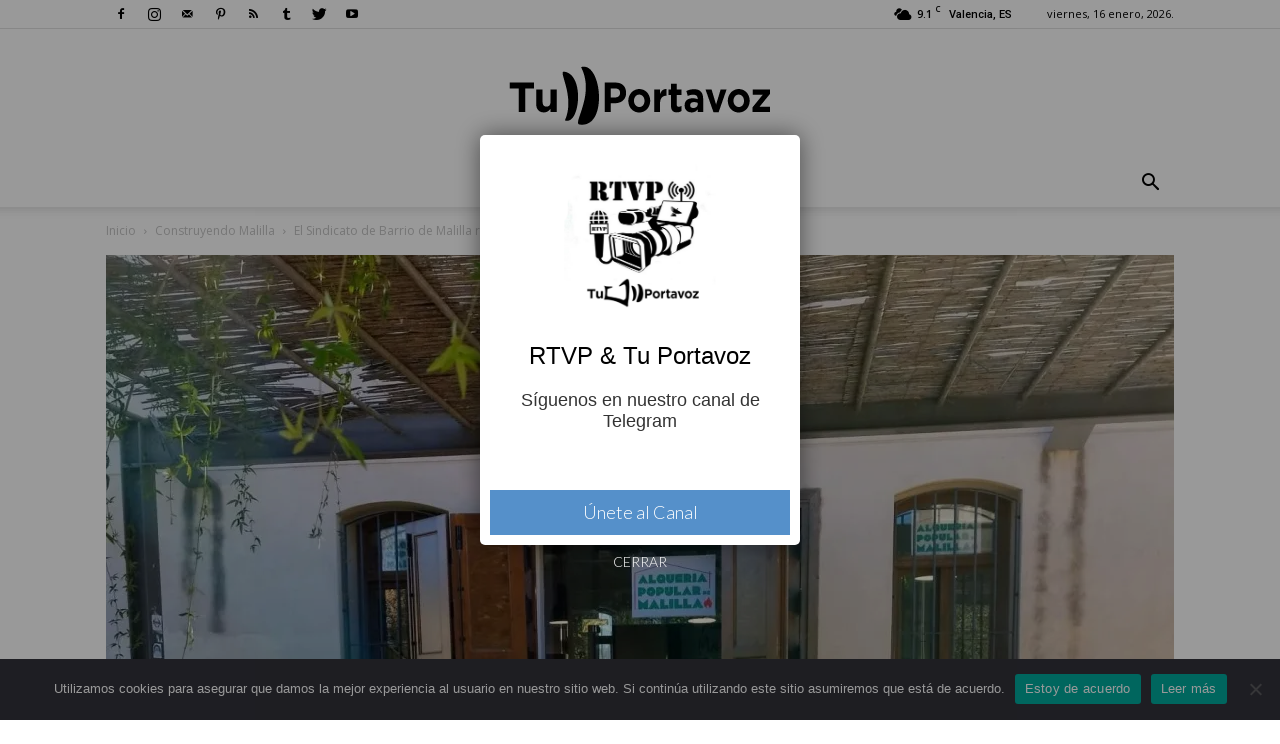

--- FILE ---
content_type: text/html; charset=UTF-8
request_url: https://tuportavoz.com/2023/01/06/el-sindicato-de-barrio-de-malilla-realiza-un-reparto-solidario-de-juguetes-para-ninos-del-barrio/
body_size: 137743
content:
<!doctype html >
<!--[if IE 8]>    <html class="ie8" lang="en"> <![endif]-->
<!--[if IE 9]>    <html class="ie9" lang="en"> <![endif]-->
<!--[if gt IE 8]><!--> <html lang="es"> <!--<![endif]-->
<head>
    <title>El Sindicato de Barrio de Malilla realiza un reparto solidario de juguetes para niños del barrio - Tu Portavoz</title>
    <meta charset="UTF-8" />
    <meta name="viewport" content="width=device-width, initial-scale=1.0">
    <meta name="theme-color" content="#ff8000"/>
    <link rel="pingback" href="https://tuportavoz.com/xmlrpc.php" />
    <meta name='robots' content='index, follow, max-image-preview:large, max-snippet:-1, max-video-preview:-1' />
	<style>img:is([sizes="auto" i], [sizes^="auto," i]) { contain-intrinsic-size: 3000px 1500px }</style>
		<!-- BEGIN: Simple Google Analytics Tracking Code -->
	<script>
		(function(i,s,o,g,r,a,m){i['GoogleAnalyticsObject']=r;i[r]=i[r]||function(){
		(i[r].q=i[r].q||[]).push(arguments)},i[r].l=1*new Date();a=s.createElement(o),
		m=s.getElementsByTagName(o)[0];a.async=1;a.src=g;m.parentNode.insertBefore(a,m)
		})(window,document,'script','//www.google-analytics.com/analytics.js','ga');

		ga('create', {"cookieDomain":"auto","trackingId":"UA-104502931-1"} );
		ga('send', 'pageview');
		
	</script>
	<!-- END: Simple Google Analytics Tracking Code -->
	
<!-- Google Tag Manager for WordPress by gtm4wp.com -->
<script data-cfasync="false" data-pagespeed-no-defer>
	var gtm4wp_datalayer_name = "dataLayer";
	var dataLayer = dataLayer || [];
</script>
<!-- End Google Tag Manager for WordPress by gtm4wp.com --><meta property="og:image" content="https://i0.wp.com/tuportavoz.com/wp-content/uploads/2023/01/foto1.jpg?fit=1500%2C1286&ssl=1" /><link rel="icon" type="image/png" href="https://tuportavoz.com/wp-content/uploads/2018/01/FAVICON1.png"><link rel="apple-touch-icon-precomposed" sizes="76x76" href="https://tuportavoz.com/wp-content/uploads/2018/01/iOS-bookmarklets-76.png"/><link rel="apple-touch-icon-precomposed" sizes="120x120" href="https://tuportavoz.com/wp-content/uploads/2018/01/iOS-bookmarklets-120.png"/><link rel="apple-touch-icon-precomposed" sizes="152x152" href="https://tuportavoz.com/wp-content/uploads/2018/01/iOS-bookmarklets-152.png"/><link rel="apple-touch-icon-precomposed" sizes="114x114" href="https://tuportavoz.com/wp-content/uploads/2018/01/iOS-bookmarklets-114.png"/><link rel="apple-touch-icon-precomposed" sizes="144x144" href="https://tuportavoz.com/wp-content/uploads/2018/01/iOS-bookmarklets-144.png"/><!-- Jetpack Site Verification Tags -->
<meta name="google-site-verification" content="EUh29wuI7ugLC9xTb4PIciJsQoWcTlnowohLiZ_LhcM" />

	<!-- This site is optimized with the Yoast SEO plugin v26.7 - https://yoast.com/wordpress/plugins/seo/ -->
	<link rel="canonical" href="https://tuportavoz.com/2023/01/06/el-sindicato-de-barrio-de-malilla-realiza-un-reparto-solidario-de-juguetes-para-ninos-del-barrio/" />
	<meta property="og:locale" content="es_ES" />
	<meta property="og:type" content="article" />
	<meta property="og:title" content="El Sindicato de Barrio de Malilla realiza un reparto solidario de juguetes para niños del barrio - Tu Portavoz" />
	<meta property="og:description" content="05/01/2023Esta mañana, el Sindicato de Barrio de Malilla «Construint Malilla» ha hecho un reparto solidario dejuguetes para más de sesenta niños del barrio. El reparto se ha llevado a cabo en la Alquería Popular deMalilla, local del sindicato situado en el parque nuevo de Malilla.Los miembros del Sindicato explican que todos los niños «merecen ser [&hellip;]" />
	<meta property="og:url" content="https://tuportavoz.com/2023/01/06/el-sindicato-de-barrio-de-malilla-realiza-un-reparto-solidario-de-juguetes-para-ninos-del-barrio/" />
	<meta property="og:site_name" content="Tu Portavoz" />
	<meta property="article:publisher" content="https://www.facebook.com/tuportavoz" />
	<meta property="article:author" content="https://www.facebook.com/RadioTelevisiodelPobleRTVP?locale=es_ES" />
	<meta property="article:published_time" content="2023-01-06T09:32:32+00:00" />
	<meta property="article:modified_time" content="2023-01-06T09:32:34+00:00" />
	<meta property="og:image" content="https://i1.wp.com/tuportavoz.com/wp-content/uploads/2023/01/foto1.jpg?fit=1500%2C1286&ssl=1" />
	<meta property="og:image:width" content="1500" />
	<meta property="og:image:height" content="1286" />
	<meta property="og:image:type" content="image/jpeg" />
	<meta name="author" content="Tu Portavoz" />
	<meta name="twitter:card" content="summary_large_image" />
	<meta name="twitter:creator" content="@Tu_Portavoz" />
	<meta name="twitter:site" content="@Tu_Portavoz" />
	<meta name="twitter:label1" content="Escrito por" />
	<meta name="twitter:data1" content="Tu Portavoz" />
	<meta name="twitter:label2" content="Tiempo de lectura" />
	<meta name="twitter:data2" content="2 minutos" />
	<script type="application/ld+json" class="yoast-schema-graph">{"@context":"https://schema.org","@graph":[{"@type":"Article","@id":"https://tuportavoz.com/2023/01/06/el-sindicato-de-barrio-de-malilla-realiza-un-reparto-solidario-de-juguetes-para-ninos-del-barrio/#article","isPartOf":{"@id":"https://tuportavoz.com/2023/01/06/el-sindicato-de-barrio-de-malilla-realiza-un-reparto-solidario-de-juguetes-para-ninos-del-barrio/"},"author":{"name":"Tu Portavoz","@id":"https://tuportavoz.com/#/schema/person/8dbe01145394a3df740c18ed64df417e"},"headline":"El Sindicato de Barrio de Malilla realiza un reparto solidario de juguetes para niños del barrio","datePublished":"2023-01-06T09:32:32+00:00","dateModified":"2023-01-06T09:32:34+00:00","mainEntityOfPage":{"@id":"https://tuportavoz.com/2023/01/06/el-sindicato-de-barrio-de-malilla-realiza-un-reparto-solidario-de-juguetes-para-ninos-del-barrio/"},"wordCount":481,"commentCount":0,"publisher":{"@id":"https://tuportavoz.com/#organization"},"image":{"@id":"https://tuportavoz.com/2023/01/06/el-sindicato-de-barrio-de-malilla-realiza-un-reparto-solidario-de-juguetes-para-ninos-del-barrio/#primaryimage"},"thumbnailUrl":"https://i0.wp.com/tuportavoz.com/wp-content/uploads/2023/01/foto1.jpg?fit=1500%2C1286&ssl=1","articleSection":["Construyendo Malilla","Juguetes","Solidaritat"],"inLanguage":"es","potentialAction":[{"@type":"CommentAction","name":"Comment","target":["https://tuportavoz.com/2023/01/06/el-sindicato-de-barrio-de-malilla-realiza-un-reparto-solidario-de-juguetes-para-ninos-del-barrio/#respond"]}]},{"@type":"WebPage","@id":"https://tuportavoz.com/2023/01/06/el-sindicato-de-barrio-de-malilla-realiza-un-reparto-solidario-de-juguetes-para-ninos-del-barrio/","url":"https://tuportavoz.com/2023/01/06/el-sindicato-de-barrio-de-malilla-realiza-un-reparto-solidario-de-juguetes-para-ninos-del-barrio/","name":"El Sindicato de Barrio de Malilla realiza un reparto solidario de juguetes para niños del barrio - Tu Portavoz","isPartOf":{"@id":"https://tuportavoz.com/#website"},"primaryImageOfPage":{"@id":"https://tuportavoz.com/2023/01/06/el-sindicato-de-barrio-de-malilla-realiza-un-reparto-solidario-de-juguetes-para-ninos-del-barrio/#primaryimage"},"image":{"@id":"https://tuportavoz.com/2023/01/06/el-sindicato-de-barrio-de-malilla-realiza-un-reparto-solidario-de-juguetes-para-ninos-del-barrio/#primaryimage"},"thumbnailUrl":"https://i0.wp.com/tuportavoz.com/wp-content/uploads/2023/01/foto1.jpg?fit=1500%2C1286&ssl=1","datePublished":"2023-01-06T09:32:32+00:00","dateModified":"2023-01-06T09:32:34+00:00","breadcrumb":{"@id":"https://tuportavoz.com/2023/01/06/el-sindicato-de-barrio-de-malilla-realiza-un-reparto-solidario-de-juguetes-para-ninos-del-barrio/#breadcrumb"},"inLanguage":"es","potentialAction":[{"@type":"ReadAction","target":["https://tuportavoz.com/2023/01/06/el-sindicato-de-barrio-de-malilla-realiza-un-reparto-solidario-de-juguetes-para-ninos-del-barrio/"]}]},{"@type":"ImageObject","inLanguage":"es","@id":"https://tuportavoz.com/2023/01/06/el-sindicato-de-barrio-de-malilla-realiza-un-reparto-solidario-de-juguetes-para-ninos-del-barrio/#primaryimage","url":"https://i0.wp.com/tuportavoz.com/wp-content/uploads/2023/01/foto1.jpg?fit=1500%2C1286&ssl=1","contentUrl":"https://i0.wp.com/tuportavoz.com/wp-content/uploads/2023/01/foto1.jpg?fit=1500%2C1286&ssl=1","width":1500,"height":1286},{"@type":"BreadcrumbList","@id":"https://tuportavoz.com/2023/01/06/el-sindicato-de-barrio-de-malilla-realiza-un-reparto-solidario-de-juguetes-para-ninos-del-barrio/#breadcrumb","itemListElement":[{"@type":"ListItem","position":1,"name":"Portada","item":"https://tuportavoz.com/"},{"@type":"ListItem","position":2,"name":"PACTO EUROPEO DE MIGRACIÓN Y ASILO","item":"https://tuportavoz.com/pacto-europeo-de-migracion-y-asilo/"},{"@type":"ListItem","position":3,"name":"El Sindicato de Barrio de Malilla realiza un reparto solidario de juguetes para niños del barrio"}]},{"@type":"WebSite","@id":"https://tuportavoz.com/#website","url":"https://tuportavoz.com/","name":"Tu Portavoz","description":"Diario digital","publisher":{"@id":"https://tuportavoz.com/#organization"},"potentialAction":[{"@type":"SearchAction","target":{"@type":"EntryPoint","urlTemplate":"https://tuportavoz.com/?s={search_term_string}"},"query-input":{"@type":"PropertyValueSpecification","valueRequired":true,"valueName":"search_term_string"}}],"inLanguage":"es"},{"@type":"Organization","@id":"https://tuportavoz.com/#organization","name":"Tu Portavoz","url":"https://tuportavoz.com/","logo":{"@type":"ImageObject","inLanguage":"es","@id":"https://tuportavoz.com/#/schema/logo/image/","url":"https://i0.wp.com/tuportavoz.com/wp-content/uploads/2018/01/LOGO-MOBILE-BLCK.png?fit=141%2C31&ssl=1","contentUrl":"https://i0.wp.com/tuportavoz.com/wp-content/uploads/2018/01/LOGO-MOBILE-BLCK.png?fit=141%2C31&ssl=1","width":141,"height":31,"caption":"Tu Portavoz"},"image":{"@id":"https://tuportavoz.com/#/schema/logo/image/"},"sameAs":["https://www.facebook.com/tuportavoz","https://x.com/Tu_Portavoz","https://www.instagram.com/tuportavozdigital/?hl=es","https://es.pinterest.com/tuportavozdigital/","https://www.youtube.com/channel/UCBUPcQxaez0MY57I7nrv2PA"]},{"@type":"Person","@id":"https://tuportavoz.com/#/schema/person/8dbe01145394a3df740c18ed64df417e","name":"Tu Portavoz","image":{"@type":"ImageObject","inLanguage":"es","@id":"https://tuportavoz.com/#/schema/person/image/","url":"https://secure.gravatar.com/avatar/6479c57bd19c066998ffba72235e6571?s=96&d=mm&r=g","contentUrl":"https://secure.gravatar.com/avatar/6479c57bd19c066998ffba72235e6571?s=96&d=mm&r=g","caption":"Tu Portavoz"},"sameAs":["http://tuportavoz.com","https://www.facebook.com/RadioTelevisiodelPobleRTVP?locale=es_ES","https://www.instagram.com/la_veu_del_poble_/","https://es.pinterest.com/tuportavozdigital/","https://x.com/Tu_Portavoz","https://www.youtube.com/@radioitelevisiodelpoble","https://www.tumblr.com/blog/tuportavoz"]}]}</script>
	<!-- / Yoast SEO plugin. -->


<meta name="news_keywords" content="" />
<meta name="original-source" content="https://tuportavoz.com/2023/01/06/el-sindicato-de-barrio-de-malilla-realiza-un-reparto-solidario-de-juguetes-para-ninos-del-barrio/" />
<link rel='dns-prefetch' href='//secure.gravatar.com' />
<link rel='dns-prefetch' href='//platform.twitter.com' />
<link rel='dns-prefetch' href='//stats.wp.com' />
<link rel='dns-prefetch' href='//fonts.googleapis.com' />
<link rel='dns-prefetch' href='//v0.wordpress.com' />
<link rel='dns-prefetch' href='//jetpack.wordpress.com' />
<link rel='dns-prefetch' href='//s0.wp.com' />
<link rel='dns-prefetch' href='//public-api.wordpress.com' />
<link rel='dns-prefetch' href='//0.gravatar.com' />
<link rel='dns-prefetch' href='//1.gravatar.com' />
<link rel='dns-prefetch' href='//2.gravatar.com' />
<link rel='dns-prefetch' href='//widgets.wp.com' />
<link rel='preconnect' href='//i0.wp.com' />
<link rel='preconnect' href='//c0.wp.com' />
<link rel="alternate" type="application/rss+xml" title="Tu Portavoz &raquo; Feed" href="https://tuportavoz.com/feed/" />
<link rel="alternate" type="application/rss+xml" title="Tu Portavoz &raquo; Feed de los comentarios" href="https://tuportavoz.com/comments/feed/" />
<link rel="alternate" type="application/rss+xml" title="Tu Portavoz &raquo; Comentario El Sindicato de Barrio de Malilla realiza un reparto solidario de juguetes para niños del barrio del feed" href="https://tuportavoz.com/2023/01/06/el-sindicato-de-barrio-de-malilla-realiza-un-reparto-solidario-de-juguetes-para-ninos-del-barrio/feed/" />
<script type="text/javascript">
/* <![CDATA[ */
window._wpemojiSettings = {"baseUrl":"https:\/\/s.w.org\/images\/core\/emoji\/15.0.3\/72x72\/","ext":".png","svgUrl":"https:\/\/s.w.org\/images\/core\/emoji\/15.0.3\/svg\/","svgExt":".svg","source":{"concatemoji":"https:\/\/tuportavoz.com\/wp-includes\/js\/wp-emoji-release.min.js?ver=6.7.1"}};
/*! This file is auto-generated */
!function(i,n){var o,s,e;function c(e){try{var t={supportTests:e,timestamp:(new Date).valueOf()};sessionStorage.setItem(o,JSON.stringify(t))}catch(e){}}function p(e,t,n){e.clearRect(0,0,e.canvas.width,e.canvas.height),e.fillText(t,0,0);var t=new Uint32Array(e.getImageData(0,0,e.canvas.width,e.canvas.height).data),r=(e.clearRect(0,0,e.canvas.width,e.canvas.height),e.fillText(n,0,0),new Uint32Array(e.getImageData(0,0,e.canvas.width,e.canvas.height).data));return t.every(function(e,t){return e===r[t]})}function u(e,t,n){switch(t){case"flag":return n(e,"\ud83c\udff3\ufe0f\u200d\u26a7\ufe0f","\ud83c\udff3\ufe0f\u200b\u26a7\ufe0f")?!1:!n(e,"\ud83c\uddfa\ud83c\uddf3","\ud83c\uddfa\u200b\ud83c\uddf3")&&!n(e,"\ud83c\udff4\udb40\udc67\udb40\udc62\udb40\udc65\udb40\udc6e\udb40\udc67\udb40\udc7f","\ud83c\udff4\u200b\udb40\udc67\u200b\udb40\udc62\u200b\udb40\udc65\u200b\udb40\udc6e\u200b\udb40\udc67\u200b\udb40\udc7f");case"emoji":return!n(e,"\ud83d\udc26\u200d\u2b1b","\ud83d\udc26\u200b\u2b1b")}return!1}function f(e,t,n){var r="undefined"!=typeof WorkerGlobalScope&&self instanceof WorkerGlobalScope?new OffscreenCanvas(300,150):i.createElement("canvas"),a=r.getContext("2d",{willReadFrequently:!0}),o=(a.textBaseline="top",a.font="600 32px Arial",{});return e.forEach(function(e){o[e]=t(a,e,n)}),o}function t(e){var t=i.createElement("script");t.src=e,t.defer=!0,i.head.appendChild(t)}"undefined"!=typeof Promise&&(o="wpEmojiSettingsSupports",s=["flag","emoji"],n.supports={everything:!0,everythingExceptFlag:!0},e=new Promise(function(e){i.addEventListener("DOMContentLoaded",e,{once:!0})}),new Promise(function(t){var n=function(){try{var e=JSON.parse(sessionStorage.getItem(o));if("object"==typeof e&&"number"==typeof e.timestamp&&(new Date).valueOf()<e.timestamp+604800&&"object"==typeof e.supportTests)return e.supportTests}catch(e){}return null}();if(!n){if("undefined"!=typeof Worker&&"undefined"!=typeof OffscreenCanvas&&"undefined"!=typeof URL&&URL.createObjectURL&&"undefined"!=typeof Blob)try{var e="postMessage("+f.toString()+"("+[JSON.stringify(s),u.toString(),p.toString()].join(",")+"));",r=new Blob([e],{type:"text/javascript"}),a=new Worker(URL.createObjectURL(r),{name:"wpTestEmojiSupports"});return void(a.onmessage=function(e){c(n=e.data),a.terminate(),t(n)})}catch(e){}c(n=f(s,u,p))}t(n)}).then(function(e){for(var t in e)n.supports[t]=e[t],n.supports.everything=n.supports.everything&&n.supports[t],"flag"!==t&&(n.supports.everythingExceptFlag=n.supports.everythingExceptFlag&&n.supports[t]);n.supports.everythingExceptFlag=n.supports.everythingExceptFlag&&!n.supports.flag,n.DOMReady=!1,n.readyCallback=function(){n.DOMReady=!0}}).then(function(){return e}).then(function(){var e;n.supports.everything||(n.readyCallback(),(e=n.source||{}).concatemoji?t(e.concatemoji):e.wpemoji&&e.twemoji&&(t(e.twemoji),t(e.wpemoji)))}))}((window,document),window._wpemojiSettings);
/* ]]> */
</script>

<link rel='stylesheet' id='jetpack_related-posts-css' href='https://c0.wp.com/p/jetpack/15.4/modules/related-posts/related-posts.css' type='text/css' media='all' />
<style id='wp-emoji-styles-inline-css' type='text/css'>

	img.wp-smiley, img.emoji {
		display: inline !important;
		border: none !important;
		box-shadow: none !important;
		height: 1em !important;
		width: 1em !important;
		margin: 0 0.07em !important;
		vertical-align: -0.1em !important;
		background: none !important;
		padding: 0 !important;
	}
</style>
<link rel='stylesheet' id='wp-block-library-css' href='https://c0.wp.com/c/6.7.1/wp-includes/css/dist/block-library/style.min.css' type='text/css' media='all' />
<link rel='stylesheet' id='mediaelement-css' href='https://c0.wp.com/c/6.7.1/wp-includes/js/mediaelement/mediaelementplayer-legacy.min.css' type='text/css' media='all' />
<link rel='stylesheet' id='wp-mediaelement-css' href='https://c0.wp.com/c/6.7.1/wp-includes/js/mediaelement/wp-mediaelement.min.css' type='text/css' media='all' />
<style id='jetpack-sharing-buttons-style-inline-css' type='text/css'>
.jetpack-sharing-buttons__services-list{display:flex;flex-direction:row;flex-wrap:wrap;gap:0;list-style-type:none;margin:5px;padding:0}.jetpack-sharing-buttons__services-list.has-small-icon-size{font-size:12px}.jetpack-sharing-buttons__services-list.has-normal-icon-size{font-size:16px}.jetpack-sharing-buttons__services-list.has-large-icon-size{font-size:24px}.jetpack-sharing-buttons__services-list.has-huge-icon-size{font-size:36px}@media print{.jetpack-sharing-buttons__services-list{display:none!important}}.editor-styles-wrapper .wp-block-jetpack-sharing-buttons{gap:0;padding-inline-start:0}ul.jetpack-sharing-buttons__services-list.has-background{padding:1.25em 2.375em}
</style>
<style id='classic-theme-styles-inline-css' type='text/css'>
/*! This file is auto-generated */
.wp-block-button__link{color:#fff;background-color:#32373c;border-radius:9999px;box-shadow:none;text-decoration:none;padding:calc(.667em + 2px) calc(1.333em + 2px);font-size:1.125em}.wp-block-file__button{background:#32373c;color:#fff;text-decoration:none}
</style>
<style id='global-styles-inline-css' type='text/css'>
:root{--wp--preset--aspect-ratio--square: 1;--wp--preset--aspect-ratio--4-3: 4/3;--wp--preset--aspect-ratio--3-4: 3/4;--wp--preset--aspect-ratio--3-2: 3/2;--wp--preset--aspect-ratio--2-3: 2/3;--wp--preset--aspect-ratio--16-9: 16/9;--wp--preset--aspect-ratio--9-16: 9/16;--wp--preset--color--black: #000000;--wp--preset--color--cyan-bluish-gray: #abb8c3;--wp--preset--color--white: #ffffff;--wp--preset--color--pale-pink: #f78da7;--wp--preset--color--vivid-red: #cf2e2e;--wp--preset--color--luminous-vivid-orange: #ff6900;--wp--preset--color--luminous-vivid-amber: #fcb900;--wp--preset--color--light-green-cyan: #7bdcb5;--wp--preset--color--vivid-green-cyan: #00d084;--wp--preset--color--pale-cyan-blue: #8ed1fc;--wp--preset--color--vivid-cyan-blue: #0693e3;--wp--preset--color--vivid-purple: #9b51e0;--wp--preset--gradient--vivid-cyan-blue-to-vivid-purple: linear-gradient(135deg,rgba(6,147,227,1) 0%,rgb(155,81,224) 100%);--wp--preset--gradient--light-green-cyan-to-vivid-green-cyan: linear-gradient(135deg,rgb(122,220,180) 0%,rgb(0,208,130) 100%);--wp--preset--gradient--luminous-vivid-amber-to-luminous-vivid-orange: linear-gradient(135deg,rgba(252,185,0,1) 0%,rgba(255,105,0,1) 100%);--wp--preset--gradient--luminous-vivid-orange-to-vivid-red: linear-gradient(135deg,rgba(255,105,0,1) 0%,rgb(207,46,46) 100%);--wp--preset--gradient--very-light-gray-to-cyan-bluish-gray: linear-gradient(135deg,rgb(238,238,238) 0%,rgb(169,184,195) 100%);--wp--preset--gradient--cool-to-warm-spectrum: linear-gradient(135deg,rgb(74,234,220) 0%,rgb(151,120,209) 20%,rgb(207,42,186) 40%,rgb(238,44,130) 60%,rgb(251,105,98) 80%,rgb(254,248,76) 100%);--wp--preset--gradient--blush-light-purple: linear-gradient(135deg,rgb(255,206,236) 0%,rgb(152,150,240) 100%);--wp--preset--gradient--blush-bordeaux: linear-gradient(135deg,rgb(254,205,165) 0%,rgb(254,45,45) 50%,rgb(107,0,62) 100%);--wp--preset--gradient--luminous-dusk: linear-gradient(135deg,rgb(255,203,112) 0%,rgb(199,81,192) 50%,rgb(65,88,208) 100%);--wp--preset--gradient--pale-ocean: linear-gradient(135deg,rgb(255,245,203) 0%,rgb(182,227,212) 50%,rgb(51,167,181) 100%);--wp--preset--gradient--electric-grass: linear-gradient(135deg,rgb(202,248,128) 0%,rgb(113,206,126) 100%);--wp--preset--gradient--midnight: linear-gradient(135deg,rgb(2,3,129) 0%,rgb(40,116,252) 100%);--wp--preset--font-size--small: 13px;--wp--preset--font-size--medium: 20px;--wp--preset--font-size--large: 36px;--wp--preset--font-size--x-large: 42px;--wp--preset--spacing--20: 0.44rem;--wp--preset--spacing--30: 0.67rem;--wp--preset--spacing--40: 1rem;--wp--preset--spacing--50: 1.5rem;--wp--preset--spacing--60: 2.25rem;--wp--preset--spacing--70: 3.38rem;--wp--preset--spacing--80: 5.06rem;--wp--preset--shadow--natural: 6px 6px 9px rgba(0, 0, 0, 0.2);--wp--preset--shadow--deep: 12px 12px 50px rgba(0, 0, 0, 0.4);--wp--preset--shadow--sharp: 6px 6px 0px rgba(0, 0, 0, 0.2);--wp--preset--shadow--outlined: 6px 6px 0px -3px rgba(255, 255, 255, 1), 6px 6px rgba(0, 0, 0, 1);--wp--preset--shadow--crisp: 6px 6px 0px rgba(0, 0, 0, 1);}:where(.is-layout-flex){gap: 0.5em;}:where(.is-layout-grid){gap: 0.5em;}body .is-layout-flex{display: flex;}.is-layout-flex{flex-wrap: wrap;align-items: center;}.is-layout-flex > :is(*, div){margin: 0;}body .is-layout-grid{display: grid;}.is-layout-grid > :is(*, div){margin: 0;}:where(.wp-block-columns.is-layout-flex){gap: 2em;}:where(.wp-block-columns.is-layout-grid){gap: 2em;}:where(.wp-block-post-template.is-layout-flex){gap: 1.25em;}:where(.wp-block-post-template.is-layout-grid){gap: 1.25em;}.has-black-color{color: var(--wp--preset--color--black) !important;}.has-cyan-bluish-gray-color{color: var(--wp--preset--color--cyan-bluish-gray) !important;}.has-white-color{color: var(--wp--preset--color--white) !important;}.has-pale-pink-color{color: var(--wp--preset--color--pale-pink) !important;}.has-vivid-red-color{color: var(--wp--preset--color--vivid-red) !important;}.has-luminous-vivid-orange-color{color: var(--wp--preset--color--luminous-vivid-orange) !important;}.has-luminous-vivid-amber-color{color: var(--wp--preset--color--luminous-vivid-amber) !important;}.has-light-green-cyan-color{color: var(--wp--preset--color--light-green-cyan) !important;}.has-vivid-green-cyan-color{color: var(--wp--preset--color--vivid-green-cyan) !important;}.has-pale-cyan-blue-color{color: var(--wp--preset--color--pale-cyan-blue) !important;}.has-vivid-cyan-blue-color{color: var(--wp--preset--color--vivid-cyan-blue) !important;}.has-vivid-purple-color{color: var(--wp--preset--color--vivid-purple) !important;}.has-black-background-color{background-color: var(--wp--preset--color--black) !important;}.has-cyan-bluish-gray-background-color{background-color: var(--wp--preset--color--cyan-bluish-gray) !important;}.has-white-background-color{background-color: var(--wp--preset--color--white) !important;}.has-pale-pink-background-color{background-color: var(--wp--preset--color--pale-pink) !important;}.has-vivid-red-background-color{background-color: var(--wp--preset--color--vivid-red) !important;}.has-luminous-vivid-orange-background-color{background-color: var(--wp--preset--color--luminous-vivid-orange) !important;}.has-luminous-vivid-amber-background-color{background-color: var(--wp--preset--color--luminous-vivid-amber) !important;}.has-light-green-cyan-background-color{background-color: var(--wp--preset--color--light-green-cyan) !important;}.has-vivid-green-cyan-background-color{background-color: var(--wp--preset--color--vivid-green-cyan) !important;}.has-pale-cyan-blue-background-color{background-color: var(--wp--preset--color--pale-cyan-blue) !important;}.has-vivid-cyan-blue-background-color{background-color: var(--wp--preset--color--vivid-cyan-blue) !important;}.has-vivid-purple-background-color{background-color: var(--wp--preset--color--vivid-purple) !important;}.has-black-border-color{border-color: var(--wp--preset--color--black) !important;}.has-cyan-bluish-gray-border-color{border-color: var(--wp--preset--color--cyan-bluish-gray) !important;}.has-white-border-color{border-color: var(--wp--preset--color--white) !important;}.has-pale-pink-border-color{border-color: var(--wp--preset--color--pale-pink) !important;}.has-vivid-red-border-color{border-color: var(--wp--preset--color--vivid-red) !important;}.has-luminous-vivid-orange-border-color{border-color: var(--wp--preset--color--luminous-vivid-orange) !important;}.has-luminous-vivid-amber-border-color{border-color: var(--wp--preset--color--luminous-vivid-amber) !important;}.has-light-green-cyan-border-color{border-color: var(--wp--preset--color--light-green-cyan) !important;}.has-vivid-green-cyan-border-color{border-color: var(--wp--preset--color--vivid-green-cyan) !important;}.has-pale-cyan-blue-border-color{border-color: var(--wp--preset--color--pale-cyan-blue) !important;}.has-vivid-cyan-blue-border-color{border-color: var(--wp--preset--color--vivid-cyan-blue) !important;}.has-vivid-purple-border-color{border-color: var(--wp--preset--color--vivid-purple) !important;}.has-vivid-cyan-blue-to-vivid-purple-gradient-background{background: var(--wp--preset--gradient--vivid-cyan-blue-to-vivid-purple) !important;}.has-light-green-cyan-to-vivid-green-cyan-gradient-background{background: var(--wp--preset--gradient--light-green-cyan-to-vivid-green-cyan) !important;}.has-luminous-vivid-amber-to-luminous-vivid-orange-gradient-background{background: var(--wp--preset--gradient--luminous-vivid-amber-to-luminous-vivid-orange) !important;}.has-luminous-vivid-orange-to-vivid-red-gradient-background{background: var(--wp--preset--gradient--luminous-vivid-orange-to-vivid-red) !important;}.has-very-light-gray-to-cyan-bluish-gray-gradient-background{background: var(--wp--preset--gradient--very-light-gray-to-cyan-bluish-gray) !important;}.has-cool-to-warm-spectrum-gradient-background{background: var(--wp--preset--gradient--cool-to-warm-spectrum) !important;}.has-blush-light-purple-gradient-background{background: var(--wp--preset--gradient--blush-light-purple) !important;}.has-blush-bordeaux-gradient-background{background: var(--wp--preset--gradient--blush-bordeaux) !important;}.has-luminous-dusk-gradient-background{background: var(--wp--preset--gradient--luminous-dusk) !important;}.has-pale-ocean-gradient-background{background: var(--wp--preset--gradient--pale-ocean) !important;}.has-electric-grass-gradient-background{background: var(--wp--preset--gradient--electric-grass) !important;}.has-midnight-gradient-background{background: var(--wp--preset--gradient--midnight) !important;}.has-small-font-size{font-size: var(--wp--preset--font-size--small) !important;}.has-medium-font-size{font-size: var(--wp--preset--font-size--medium) !important;}.has-large-font-size{font-size: var(--wp--preset--font-size--large) !important;}.has-x-large-font-size{font-size: var(--wp--preset--font-size--x-large) !important;}
:where(.wp-block-post-template.is-layout-flex){gap: 1.25em;}:where(.wp-block-post-template.is-layout-grid){gap: 1.25em;}
:where(.wp-block-columns.is-layout-flex){gap: 2em;}:where(.wp-block-columns.is-layout-grid){gap: 2em;}
:root :where(.wp-block-pullquote){font-size: 1.5em;line-height: 1.6;}
</style>
<link rel='stylesheet' id='cookie-notice-front-css' href='https://tuportavoz.com/wp-content/plugins/cookie-notice/css/front.min.css?ver=2.5.11' type='text/css' media='all' />
<link rel='stylesheet' id='ltteleg-frontend-css' href='https://tuportavoz.com/wp-content/plugins/link-to-telegram/assets/css/frontend.css?ver=6.7.1' type='text/css' media='all' />
<link rel='stylesheet' id='ltteleg-google-font-css' href='https://fonts.googleapis.com/css?family=Lato%3A300&#038;ver=6.7.1' type='text/css' media='all' />
<link rel='stylesheet' id='wpusb-style-css' href='https://tuportavoz.com/wp-content/plugins/wpupper-share-buttons/build/style.css?ver=1743126393' type='text/css' media='all' />
<link rel='stylesheet' id='td_live_css_frontend-css' href='https://tuportavoz.com/wp-content/plugins/td-composer/css-live/assets/css/td_live_css_frontend.css?ver=6.7.1' type='text/css' media='all' />
<link rel='stylesheet' id='google-fonts-style-css' href='https://fonts.googleapis.com/css?family=Open+Sans%3A300italic%2C400%2C400italic%2C600%2C600italic%2C700%7CRoboto%3A300%2C400%2C400italic%2C500%2C500italic%2C700%2C900&#038;ver=8.0' type='text/css' media='all' />
<link rel='stylesheet' id='jetpack_likes-css' href='https://c0.wp.com/p/jetpack/15.4/modules/likes/style.css' type='text/css' media='all' />
<link rel='stylesheet' id='taxopress-frontend-css-css' href='https://tuportavoz.com/wp-content/plugins/simple-tags/assets/frontend/css/frontend.css?ver=3.43.0' type='text/css' media='all' />
<link rel='stylesheet' id='__EPYT__style-css' href='https://tuportavoz.com/wp-content/plugins/youtube-embed-plus/styles/ytprefs.min.css?ver=14.2.4' type='text/css' media='all' />
<style id='__EPYT__style-inline-css' type='text/css'>

                .epyt-gallery-thumb {
                        width: 33.333%;
                }
                
</style>
<link rel='stylesheet' id='td-theme-css' href='https://tuportavoz.com/wp-content/themes/Newspaper/style.css?ver=8.0' type='text/css' media='all' />
<script type="text/javascript" id="jetpack_related-posts-js-extra">
/* <![CDATA[ */
var related_posts_js_options = {"post_heading":"h4"};
/* ]]> */
</script>
<script type="text/javascript" src="https://c0.wp.com/p/jetpack/15.4/_inc/build/related-posts/related-posts.min.js" id="jetpack_related-posts-js"></script>
<script type="text/javascript" src="https://c0.wp.com/c/6.7.1/wp-includes/js/jquery/jquery.min.js" id="jquery-core-js"></script>
<script type="text/javascript" src="https://c0.wp.com/c/6.7.1/wp-includes/js/jquery/jquery-migrate.min.js" id="jquery-migrate-js"></script>
<script type="text/javascript" src="https://tuportavoz.com/wp-content/plugins/simple-tags/assets/frontend/js/frontend.js?ver=3.43.0" id="taxopress-frontend-js-js"></script>
<script type="text/javascript" id="__ytprefs__-js-extra">
/* <![CDATA[ */
var _EPYT_ = {"ajaxurl":"https:\/\/tuportavoz.com\/wp-admin\/admin-ajax.php","security":"a5e8b471b9","gallery_scrolloffset":"20","eppathtoscripts":"https:\/\/tuportavoz.com\/wp-content\/plugins\/youtube-embed-plus\/scripts\/","eppath":"https:\/\/tuportavoz.com\/wp-content\/plugins\/youtube-embed-plus\/","epresponsiveselector":"[\"iframe.__youtube_prefs__\",\"iframe[src*='youtube.com']\",\"iframe[src*='youtube-nocookie.com']\",\"iframe[data-ep-src*='youtube.com']\",\"iframe[data-ep-src*='youtube-nocookie.com']\",\"iframe[data-ep-gallerysrc*='youtube.com']\"]","epdovol":"1","version":"14.2.4","evselector":"iframe.__youtube_prefs__[src], iframe[src*=\"youtube.com\/embed\/\"], iframe[src*=\"youtube-nocookie.com\/embed\/\"]","ajax_compat":"","maxres_facade":"eager","ytapi_load":"light","pause_others":"","stopMobileBuffer":"1","facade_mode":"","not_live_on_channel":""};
/* ]]> */
</script>
<script type="text/javascript" src="https://tuportavoz.com/wp-content/plugins/youtube-embed-plus/scripts/ytprefs.min.js?ver=14.2.4" id="__ytprefs__-js"></script>
<link rel="https://api.w.org/" href="https://tuportavoz.com/wp-json/" /><link rel="alternate" title="JSON" type="application/json" href="https://tuportavoz.com/wp-json/wp/v2/posts/28095" /><link rel="EditURI" type="application/rsd+xml" title="RSD" href="https://tuportavoz.com/xmlrpc.php?rsd" />
<link rel='shortlink' href='https://wp.me/p8VJPF-7j9' />
<link rel="alternate" title="oEmbed (JSON)" type="application/json+oembed" href="https://tuportavoz.com/wp-json/oembed/1.0/embed?url=https%3A%2F%2Ftuportavoz.com%2F2023%2F01%2F06%2Fel-sindicato-de-barrio-de-malilla-realiza-un-reparto-solidario-de-juguetes-para-ninos-del-barrio%2F" />
<link rel="alternate" title="oEmbed (XML)" type="text/xml+oembed" href="https://tuportavoz.com/wp-json/oembed/1.0/embed?url=https%3A%2F%2Ftuportavoz.com%2F2023%2F01%2F06%2Fel-sindicato-de-barrio-de-malilla-realiza-un-reparto-solidario-de-juguetes-para-ninos-del-barrio%2F&#038;format=xml" />
	<style>img#wpstats{display:none}</style>
		
<!-- Google Tag Manager for WordPress by gtm4wp.com -->
<!-- GTM Container placement set to footer -->
<script data-cfasync="false" data-pagespeed-no-defer>
	var dataLayer_content = {"pagePostType":"post","pagePostType2":"single-post","pageCategory":["construyendo-malilla","juguetes","solidaritat"],"pagePostAuthor":"Tu Portavoz"};
	dataLayer.push( dataLayer_content );
</script>
<script data-cfasync="false" data-pagespeed-no-defer>
(function(w,d,s,l,i){w[l]=w[l]||[];w[l].push({'gtm.start':
new Date().getTime(),event:'gtm.js'});var f=d.getElementsByTagName(s)[0],
j=d.createElement(s),dl=l!='dataLayer'?'&l='+l:'';j.async=true;j.src=
'//www.googletagmanager.com/gtm.js?id='+i+dl;f.parentNode.insertBefore(j,f);
})(window,document,'script','dataLayer','GTM-5J7C9VQ');
</script>
<!-- End Google Tag Manager for WordPress by gtm4wp.com -->	<style id="tdw-css-placeholder"></style>			<script>
				window.tdwGlobal = {"adminUrl":"https:\/\/tuportavoz.com\/wp-admin\/","wpRestNonce":"601bd99337","wpRestUrl":"https:\/\/tuportavoz.com\/wp-json\/","permalinkStructure":"\/%year%\/%monthnum%\/%day%\/%postname%\/"};
			</script>
			<!--[if lt IE 9]><script src="https://html5shim.googlecode.com/svn/trunk/html5.js"></script><![endif]-->
          <meta name="onesignal" content="wordpress-plugin"/>
            <script>

      window.OneSignalDeferred = window.OneSignalDeferred || [];

      OneSignalDeferred.push(function(OneSignal) {
        var oneSignal_options = {};
        window._oneSignalInitOptions = oneSignal_options;

        oneSignal_options['serviceWorkerParam'] = { scope: '/' };
oneSignal_options['serviceWorkerPath'] = 'OneSignalSDKWorker.js.php';

        OneSignal.Notifications.setDefaultUrl("https://tuportavoz.com");

        oneSignal_options['wordpress'] = true;
oneSignal_options['appId'] = 'ae3aa569-564e-4cb0-bc9b-1bf25765fd28';
oneSignal_options['allowLocalhostAsSecureOrigin'] = true;
oneSignal_options['welcomeNotification'] = { };
oneSignal_options['welcomeNotification']['title'] = "";
oneSignal_options['welcomeNotification']['message'] = "¡Gracias por suscribirte!";
oneSignal_options['welcomeNotification']['url'] = "https://tuportavoz.com";
oneSignal_options['path'] = "https://tuportavoz.com/wp-content/plugins/onesignal-free-web-push-notifications/sdk_files/";
oneSignal_options['safari_web_id'] = "web.onesignal.auto.0f4ef0fc-d020-4184-9066-253532c318fc";
oneSignal_options['persistNotification'] = false;
oneSignal_options['promptOptions'] = { };
oneSignal_options['promptOptions']['actionMessage'] = "Quieres ver notificaciones:";
oneSignal_options['promptOptions']['exampleNotificationTitleDesktop'] = "Esto es un ejemplo de notificación";
oneSignal_options['promptOptions']['exampleNotificationMessageDesktop'] = "Las notificaciones aparecerán en tu navegador";
oneSignal_options['promptOptions']['exampleNotificationTitleMobile'] = "Ejemplo de Notificación";
oneSignal_options['promptOptions']['exampleNotificationMessageMobile'] = "Las notificaciones aparecerán en tu dispositivo";
oneSignal_options['promptOptions']['exampleNotificationCaption'] = "Puedes darte de baja cuando quieras";
oneSignal_options['promptOptions']['acceptButtonText'] = "CONTINUAR";
oneSignal_options['promptOptions']['cancelButtonText'] = "NO GRACIAS";
oneSignal_options['promptOptions']['siteName'] = "https://tuportavoz.com";
oneSignal_options['promptOptions']['autoAcceptTitle'] = "Pulsa para permitirlas";
              OneSignal.init(window._oneSignalInitOptions);
              OneSignal.Slidedown.promptPush()      });

      function documentInitOneSignal() {
        var oneSignal_elements = document.getElementsByClassName("OneSignal-prompt");

        var oneSignalLinkClickHandler = function(event) { OneSignal.Notifications.requestPermission(); event.preventDefault(); };        for(var i = 0; i < oneSignal_elements.length; i++)
          oneSignal_elements[i].addEventListener('click', oneSignalLinkClickHandler, false);
      }

      if (document.readyState === 'complete') {
           documentInitOneSignal();
      }
      else {
           window.addEventListener("load", function(event){
               documentInitOneSignal();
          });
      }
    </script>

<!-- WPUpper Share Buttons SVG ICONS -->
<svg aria-hidden="true" style="display:none !important;" version="1.1" xmlns="http://www.w3.org/2000/svg" xmlns:xlink="http://www.w3.org/1999/xlink">
<defs>
<symbol id="wpusb-angle-double-left" viewBox="0 0 19 32">
<path d="M11.361 24.121q0 0.254-0.195 0.449l-0.976 0.976q-0.195 0.195-0.449 0.195t-0.449-0.195l-9.097-9.097q-0.195-0.195-0.195-0.449t0.195-0.449l9.097-9.097q0.195-0.195 0.449-0.195t0.449 0.195l0.976 0.976q0.195 0.195 0.195 0.449t-0.195 0.449l-7.672 7.672 7.672 7.672q0.195 0.195 0.195 0.449zM18.857 24.121q0 0.254-0.195 0.449l-0.976 0.976q-0.195 0.195-0.449 0.195t-0.449-0.195l-9.097-9.097q-0.195-0.195-0.195-0.449t0.195-0.449l9.097-9.097q0.195-0.195 0.449-0.195t0.449 0.195l0.976 0.976q0.195 0.195 0.195 0.449t-0.195 0.449l-7.672 7.672 7.672 7.672q0.195 0.195 0.195 0.449z"></path>
</symbol>
<symbol id="wpusb-angle-double-right" viewBox="0 0 18 32">
<path d="M10.673 16q0 0.238-0.183 0.422l-8.545 8.545q-0.183 0.183-0.422 0.183t-0.422-0.183l-0.917-0.917q-0.183-0.183-0.183-0.422t0.183-0.422l7.207-7.207-7.207-7.207q-0.183-0.183-0.183-0.422t0.183-0.422l0.917-0.917q0.183-0.183 0.422-0.183t0.422 0.183l8.545 8.545q0.183 0.183 0.183 0.422zM17.714 16q0 0.238-0.183 0.422l-8.545 8.545q-0.183 0.183-0.422 0.183t-0.422-0.183l-0.917-0.917q-0.183-0.183-0.183-0.422t0.183-0.422l7.207-7.207-7.207-7.207q-0.183-0.183-0.183-0.422t0.183-0.422l0.917-0.917q0.183-0.183 0.422-0.183t0.422 0.183l8.545 8.545q0.183 0.183 0.183 0.422z"></path>
</symbol>
<symbol id="wpusb-share" viewBox="0 0 27 32">
<path d="M21.714 18.286q2.375 0 4.045 1.67t1.67 4.045-1.67 4.045-4.045 1.67-4.045-1.67-1.67-4.045q0-0.214 0.036-0.607l-6.429-3.214q-1.643 1.536-3.893 1.536-2.375 0-4.045-1.67t-1.67-4.045 1.67-4.045 4.045-1.67q2.25 0 3.893 1.536l6.429-3.214q-0.036-0.393-0.036-0.607 0-2.375 1.67-4.045t4.045-1.67 4.045 1.67 1.67 4.045-1.67 4.045-4.045 1.67q-2.25 0-3.893-1.536l-6.429 3.214q0.036 0.393 0.036 0.607t-0.036 0.607l6.429 3.214q1.643-1.536 3.893-1.536z"></path>
</symbol>
<symbol id="wpusb-share-square" viewBox="0 0 32 32">
<path d="M1.837 0.177c-0.717 0.22-1.296 0.739-1.632 1.457l-0.205 0.439v27.891l0.198 0.417c0.271 0.578 0.717 1.040 1.296 1.325l0.483 0.234h27.891l0.483-0.234c0.578-0.285 1.025-0.747 1.296-1.325l0.198-0.417v-27.891l-0.205-0.439c-0.344-0.732-0.922-1.237-1.662-1.457-0.351-0.102-1.794-0.117-14.085-0.11-11.947 0-13.741 0.015-14.055 0.11zM22.913 6.172c0.659 0.176 1.274 0.534 1.794 1.061 0.798 0.798 1.171 1.698 1.171 2.826 0 1.12-0.425 2.072-1.281 2.877-0.813 0.761-1.589 1.062-2.709 1.062-0.871 0-1.53-0.198-2.233-0.681l-0.439-0.3-5.3 2.386v1.223l0.659 0.293c0.359 0.161 1.552 0.695 2.65 1.193l1.991 0.908 0.447-0.3c0.695-0.476 1.354-0.681 2.225-0.681 1.171-0.007 1.962 0.322 2.826 1.193 0.827 0.827 1.164 1.625 1.164 2.753 0 1.12-0.373 2.020-1.171 2.818-0.805 0.805-1.698 1.171-2.84 1.171-1.083 0-2.035-0.417-2.811-1.23-0.695-0.732-1.054-1.523-1.135-2.518l-0.044-0.556-2.562-1.164c-1.406-0.637-2.643-1.193-2.752-1.244-0.176-0.073-0.234-0.059-0.512 0.124-0.996 0.674-2.467 0.805-3.609 0.322-2.167-0.908-3.097-3.419-2.035-5.512 0.264-0.52 0.9-1.23 1.391-1.545 1.237-0.791 2.914-0.813 4.173-0.051l0.41 0.242 5.498-2.482 0.044-0.556c0.088-1.062 0.483-1.896 1.259-2.635 0.542-0.512 1.076-0.827 1.698-0.996 0.483-0.132 1.515-0.132 2.035 0z"></path>
</symbol>
<symbol id="wpusb-share-rounded" viewBox="0 0 32 32">
<path d="M16 0c-8.822 0-15.999 7.177-15.999 15.999s7.177 16.001 15.999 16.001 15.999-7.178 15.999-16.001c0-8.822-7.177-15.999-15.999-15.999zM11.801 15.972c0 0.161-0.016 0.318-0.039 0.473l6.733 3.296c0.576-0.606 1.388-0.985 2.29-0.985 1.747 0 3.163 1.416 3.163 3.163s-1.416 3.163-3.163 3.163-3.163-1.416-3.163-3.163c0-0.161 0.016-0.318 0.039-0.473l-6.733-3.296c-0.576 0.606-1.388 0.985-2.29 0.985-1.747 0-3.163-1.416-3.163-3.163s1.416-3.163 3.163-3.163c0.906 0 1.721 0.383 2.298 0.994l6.723-3.26c-0.022-0.151-0.037-0.304-0.037-0.461 0-1.747 1.416-3.163 3.163-3.163s3.163 1.416 3.163 3.163-1.416 3.163-3.163 3.163c-0.906 0-1.721-0.383-2.298-0.994l-6.723 3.26c0.023 0.151 0.037 0.304 0.037 0.461z"></path>
</symbol>
<symbol id="wpusb-vk" viewBox="0 0 32 32">
<path d="M28.42 19.647c0 0 2.566 2.535 3.201 3.707 0.017 0.025 0.025 0.044 0.029 0.056 0.259 0.433 0.322 0.773 0.195 1.024-0.214 0.414-0.94 0.622-1.186 0.64 0 0-4.409 0-4.536 0-0.316 0-0.973-0.082-1.773-0.635-0.611-0.427-1.219-1.13-1.808-1.817-0.879-1.020-1.639-1.906-2.409-1.906-0.098 0-0.194 0.016-0.286 0.048-0.582 0.184-1.322 1.014-1.322 3.225 0 0.692-0.546 1.086-0.928 1.086 0 0-1.981 0-2.077 0-0.708 0-4.393-0.248-7.661-3.693-4.004-4.218-7.6-12.681-7.635-12.755-0.224-0.548 0.246-0.846 0.754-0.846h4.58c0.614 0 0.814 0.371 0.954 0.705 0.162 0.382 0.762 1.912 1.746 3.631 1.593 2.796 2.573 3.934 3.355 3.934 0.148 0 0.287-0.037 0.419-0.111 1.022-0.562 0.832-4.212 0.784-4.964 0-0.146-0.002-1.63-0.525-2.347-0.375-0.514-1.013-0.714-1.398-0.787 0.103-0.149 0.322-0.378 0.603-0.513 0.7-0.349 1.965-0.4 3.22-0.4h0.697c1.362 0.019 1.714 0.106 2.209 0.232 0.997 0.238 1.016 0.884 0.928 3.084-0.025 0.628-0.052 1.336-0.052 2.169 0 0.178-0.008 0.376-0.008 0.578-0.030 1.128-0.070 2.4 0.727 2.922 0.102 0.063 0.221 0.098 0.344 0.098 0.276 0 1.103 0 3.346-3.849 0.984-1.7 1.746-3.704 1.798-3.855 0.044-0.084 0.178-0.321 0.34-0.416 0.124-0.076 0.289-0.089 0.375-0.089h5.388c0.587 0 0.986 0.089 1.063 0.311 0.13 0.36-0.025 1.46-2.485 4.787-0.414 0.554-0.778 1.033-1.097 1.452-2.23 2.927-2.23 3.074 0.132 5.296z"></path>
</symbol>
<symbol id="wpusb-vk-square" viewBox="0 0 32 32">
<path d="M32 28.444v-24.889c0-1.956-1.605-3.556-3.564-3.556h-24.871c-2.044 0-3.564 1.516-3.564 3.556v24.889c0 2.041 1.52 3.556 3.564 3.556h24.871c1.959 0 3.564-1.598 3.564-3.556zM25.216 18.857c0 0 2.012 1.986 2.508 2.907 0.014 0.020 0.020 0.037 0.025 0.044 0.201 0.338 0.252 0.604 0.151 0.8-0.167 0.325-0.736 0.489-0.93 0.503 0 0-3.454 0-3.554 0-0.249 0-0.764-0.064-1.39-0.496-0.48-0.334-0.955-0.887-1.417-1.426-0.69-0.8-1.287-1.493-1.888-1.493-0.076 0-0.153 0.012-0.224 0.037-0.457 0.146-1.036 0.795-1.036 2.528 0 0.542-0.427 0.852-0.729 0.852 0 0-1.55 0-1.628 0-0.555 0-3.444-0.194-6.002-2.894-3.14-3.307-5.959-9.94-5.984-9.998-0.178-0.428 0.19-0.661 0.59-0.661h3.591c0.482 0 0.636 0.292 0.747 0.553 0.124 0.297 0.594 1.495 1.362 2.843 1.25 2.192 2.020 3.084 2.633 3.084 0.114 0 0.224-0.030 0.327-0.087 0.802-0.443 0.652-3.301 0.617-3.892 0-0.112-0.002-1.278-0.411-1.838-0.295-0.405-0.795-0.56-1.097-0.619 0.080-0.116 0.252-0.295 0.473-0.402 0.549-0.274 1.54-0.313 2.524-0.313h0.548c1.068 0.014 1.346 0.084 1.732 0.181 0.78 0.187 0.796 0.693 0.727 2.418-0.020 0.491-0.041 1.047-0.041 1.7 0 0.14-0.005 0.295-0.005 0.455-0.025 0.882-0.053 1.879 0.569 2.288 0.082 0.050 0.172 0.078 0.268 0.078 0.217 0 0.866 0 2.624-3.017 0.773-1.332 1.369-2.903 1.41-3.020 0.036-0.064 0.14-0.252 0.263-0.325 0.1-0.059 0.228-0.069 0.295-0.069h4.222c0.462 0 0.775 0.069 0.834 0.245 0.101 0.283-0.020 1.145-1.948 3.751-0.327 0.432-0.61 0.809-0.859 1.138-1.749 2.29-1.749 2.407 0.103 4.146z"></path>
</symbol>
<symbol id="wpusb-vk-rounded" viewBox="0 0 32 32">
<path d="M16 0c-8.837 0-16 7.163-16 16s7.163 16 16 16 16-7.163 16-16-7.163-16-16-16zM22.153 18.052c0 0 1.415 1.397 1.763 2.045 0.010 0.013 0.015 0.027 0.018 0.033 0.142 0.238 0.175 0.423 0.105 0.562-0.117 0.23-0.517 0.343-0.653 0.353 0 0-2.43 0-2.5 0-0.173 0-0.537-0.045-0.977-0.348-0.338-0.237-0.672-0.625-0.997-1.003-0.485-0.563-0.905-1.050-1.328-1.050-0.053 0-0.108 0.008-0.158 0.025-0.32 0.103-0.73 0.56-0.73 1.777 0 0.38-0.3 0.598-0.512 0.598 0 0-1.092 0-1.145 0-0.39 0-2.422-0.137-4.222-2.035-2.203-2.325-4.187-6.988-4.203-7.032-0.125-0.302 0.133-0.463 0.415-0.463h2.525c0.337 0 0.447 0.205 0.523 0.387 0.090 0.212 0.42 1.053 0.962 2 0.878 1.543 1.417 2.17 1.848 2.17 0.082 0 0.157-0.022 0.232-0.060 0.563-0.313 0.458-2.322 0.433-2.738 0-0.078-0.002-0.898-0.29-1.292-0.207-0.285-0.558-0.393-0.772-0.433 0.055-0.082 0.178-0.207 0.332-0.282 0.387-0.193 1.083-0.222 1.775-0.222h0.385c0.75 0.010 0.943 0.058 1.215 0.127 0.55 0.132 0.562 0.487 0.513 1.702-0.015 0.345-0.030 0.735-0.030 1.195 0 0.1-0.005 0.207-0.005 0.32-0.017 0.618-0.037 1.32 0.4 1.608 0.057 0.035 0.122 0.055 0.19 0.055 0.152 0 0.608 0 1.845-2.122 0.542-0.937 0.962-2.042 0.992-2.123 0.025-0.043 0.098-0.177 0.185-0.228 0.068-0.040 0.16-0.048 0.207-0.048h2.968c0.323 0 0.545 0.048 0.587 0.173 0.073 0.198-0.013 0.803-1.368 2.638-0.228 0.303-0.43 0.568-0.605 0.798-1.228 1.61-1.228 1.692 0.077 2.913z"></path>
</symbol>
<symbol id="wpusb-buffer" viewBox="0 0 32 32">
<path d="M15.12 0.162c-0.548 0.149-14.614 6.954-14.863 7.187-0.224 0.216-0.257 0.456-0.083 0.705 0.075 0.1 3.203 1.66 7.494 3.734l7.369 3.56h1.909l1.909-0.921c10.954-5.278 12.846-6.216 12.971-6.407 0.174-0.266 0.058-0.589-0.315-0.83-0.573-0.365-14.241-6.921-14.689-7.037-0.556-0.141-1.154-0.141-1.701 0.008z"></path>
<path d="M2.548 14.378c-2.307 1.087-2.49 1.212-2.49 1.593 0 0.124 0.083 0.299 0.183 0.39 0.199 0.183 14.241 6.979 14.788 7.162 0.423 0.133 1.51 0.133 1.925 0 0.349-0.116 14.075-6.739 14.573-7.029 0.183-0.108 0.332-0.274 0.365-0.398 0.1-0.407-0.133-0.589-1.859-1.427-0.896-0.432-1.734-0.805-1.859-0.83-0.166-0.033-1.419 0.539-5.651 2.573-5.992 2.896-6.041 2.913-7.079 2.722-0.548-0.1-0.631-0.141-9.336-4.332-1.129-0.548-2.116-0.988-2.199-0.988-0.091 0-0.697 0.257-1.361 0.564z"></path>
<path d="M27.485 22.27c-0.274 0.124-2.705 1.303-5.394 2.606-2.697 1.295-5.054 2.407-5.228 2.456-0.456 0.124-1.353 0.116-1.793-0.025-0.349-0.108-1.535-0.664-7.917-3.759-1.701-0.83-2.954-1.386-3.162-1.411-0.299-0.041-0.531 0.050-2.042 0.788-1.054 0.506-1.743 0.888-1.801 0.996-0.149 0.274-0.108 0.465 0.133 0.697 0.183 0.158 11.153 5.519 14.207 6.938 0.755 0.349 1.544 0.432 2.29 0.241 0.44-0.116 14.232-6.714 14.78-7.071 0.299-0.191 0.415-0.49 0.29-0.755-0.075-0.166-0.481-0.398-1.875-1.079-0.971-0.473-1.826-0.863-1.884-0.863s-0.332 0.108-0.606 0.241z"></path>
</symbol>
<symbol id="wpusb-buffer-square" viewBox="0 0 32 32">
<path d="M1.859 0.090c-0.692 0.215-1.315 0.775-1.668 1.488l-0.187 0.381v28.103l0.201 0.415c0.263 0.533 0.789 1.059 1.322 1.322l0.415 0.201h28.241l0.415-0.201c0.533-0.263 1.059-0.789 1.322-1.322l0.201-0.415v-28.103l-0.201-0.415c-0.263-0.533-0.789-1.059-1.322-1.322l-0.415-0.201-14.017-0.014c-11.504-0.007-14.072 0.007-14.308 0.083zM19.662 5.143c1.599 0.748 3.032 1.419 3.184 1.488 2.104 0.962 5.212 2.45 5.309 2.54 0.166 0.152 0.159 0.346-0.028 0.464-0.090 0.055-2.077 0.997-4.416 2.090s-4.845 2.263-5.572 2.603c-1.433 0.671-1.827 0.789-2.353 0.685-0.311-0.062-11.207-5.088-11.636-5.371-0.208-0.132-0.215-0.381-0.007-0.526 0.152-0.111 10.874-5.122 11.331-5.302 0.152-0.055 0.429-0.083 0.761-0.062 0.512 0.021 0.575 0.048 3.426 1.391zM11.653 16.481l3.959 1.848h1.038l3.966-1.848 3.959-1.855h0.519c0.505 0 0.554 0.014 1.696 0.547 1.502 0.699 1.661 0.831 1.336 1.128-0.090 0.076-2.18 1.080-4.658 2.236-2.471 1.156-4.859 2.263-5.295 2.471-1.495 0.706-1.564 0.727-2.139 0.699-0.526-0.028-0.54-0.035-5.060-2.146-2.492-1.163-5.018-2.34-5.607-2.616-1.308-0.602-1.384-0.651-1.384-0.865s0.069-0.263 1.384-0.872c1.336-0.616 1.322-0.616 1.869-0.595 0.429 0.014 0.623 0.097 4.416 1.869zM8.725 21.818c0.609 0.277 1.917 0.886 2.907 1.357 0.99 0.464 2.305 1.080 2.928 1.364l1.128 0.519 0.533-0.028c0.533-0.035 0.547-0.042 4.409-1.855l3.876-1.827h0.588l0.588-0.007 1.142 0.54c0.63 0.298 1.211 0.588 1.301 0.644 0.187 0.125 0.194 0.311 0.028 0.471-0.069 0.062-2.665 1.301-5.766 2.755l-5.634 2.644h-1.246l-5.434-2.547c-2.99-1.398-5.524-2.582-5.641-2.63-0.27-0.118-0.471-0.346-0.436-0.505 0.014-0.083 0.311-0.27 0.886-0.554 1.474-0.734 1.779-0.844 2.284-0.851 0.415 0 0.54 0.042 1.557 0.512z"></path>
</symbol>
<symbol id="wpusb-buffer-rounded" viewBox="0 0 32 32">
<path d="M14.997 0.067c-0.159 0.017-0.652 0.075-1.087 0.125s-1.279 0.217-1.881 0.368c-5.669 1.455-10.084 5.87-11.539 11.539-0.401 1.58-0.485 2.433-0.435 4.457 0.067 2.692 0.46 4.264 1.647 6.664 0.962 1.94 1.998 3.294 3.637 4.791 1.054 0.962 2.065 1.639 3.512 2.358 1.505 0.744 2.425 1.070 3.963 1.396 0.987 0.217 1.179 0.234 3.186 0.234s2.199-0.017 3.186-0.234c1.539-0.326 2.458-0.652 3.963-1.396 1.94-0.962 3.294-1.998 4.791-3.637 0.962-1.054 1.639-2.065 2.358-3.512 1.187-2.4 1.58-3.972 1.647-6.664 0.050-2.024-0.033-2.876-0.435-4.457-1.597-6.221-6.79-10.92-13.128-11.874-0.853-0.125-2.851-0.226-3.386-0.159zM21.201 9.307c2.851 1.296 5.142 2.383 5.109 2.417-0.033 0.042-2.375 1.104-5.184 2.366l-5.126 2.291-5.117-2.291c-2.818-1.263-5.159-2.325-5.193-2.366-0.050-0.042 10.109-4.741 10.302-4.766 0.025 0 2.366 1.062 5.209 2.35zM12.154 16.707l3.846 1.731 3.855-1.731c2.299-1.037 3.905-1.714 3.997-1.681 0.426 0.134 2.408 1.095 2.4 1.171-0.008 0.092-9.833 4.54-10.168 4.599-0.15 0.033-1.656-0.61-5.268-2.233-2.784-1.254-5.076-2.316-5.092-2.358-0.017-0.067 2.341-1.204 2.525-1.221 0.033 0 1.798 0.778 3.905 1.722zM12.296 20.996l3.704 1.664 7.634-3.428 1.054 0.477c0.577 0.268 1.196 0.535 1.371 0.61 0.167 0.067 0.309 0.151 0.309 0.176s-2.333 1.095-5.184 2.375l-5.184 2.325-5.184-2.325c-2.851-1.279-5.184-2.341-5.184-2.366 0-0.1 2.651-1.246 2.801-1.212 0.092 0.025 1.831 0.786 3.863 1.706z"></path>
</symbol>
<symbol id="wpusb-like" viewBox="0 0 27 32">
<path d="M4.571 25.143q0-0.464-0.339-0.804t-0.804-0.339-0.804 0.339-0.339 0.804 0.339 0.804 0.804 0.339 0.804-0.339 0.339-0.804zM25.143 14.857q0-0.911-0.696-1.598t-1.589-0.688h-6.286q0-1.036 0.857-2.848t0.857-2.866q0-1.75-0.571-2.589t-2.286-0.839q-0.464 0.464-0.679 1.518t-0.545 2.241-1.063 1.955q-0.393 0.411-1.375 1.625-0.071 0.089-0.411 0.536t-0.563 0.732-0.616 0.759-0.714 0.786-0.688 0.634-0.714 0.482-0.634 0.161h-0.571v11.429h0.571q0.232 0 0.563 0.054t0.589 0.116 0.679 0.196 0.625 0.205 0.634 0.223 0.518 0.188q3.768 1.304 6.107 1.304h2.161q3.429 0 3.429-2.982 0-0.464-0.089-1 0.536-0.286 0.848-0.938t0.313-1.313-0.321-1.232q0.946-0.893 0.946-2.125 0-0.446-0.179-0.991t-0.446-0.848q0.571-0.018 0.955-0.839t0.384-1.446zM27.429 14.839q0 1.589-0.875 2.911 0.161 0.589 0.161 1.232 0 1.375-0.679 2.571 0.054 0.375 0.054 0.768 0 1.804-1.071 3.179 0.018 2.482-1.518 3.92t-4.054 1.438h-2.304q-1.714 0-3.384-0.402t-3.866-1.17q-2.071-0.714-2.464-0.714h-5.143q-0.946 0-1.616-0.67t-0.67-1.616v-11.429q0-0.946 0.67-1.616t1.616-0.67h4.893q0.643-0.429 2.446-2.768 1.036-1.339 1.911-2.286 0.429-0.446 0.634-1.527t0.545-2.259 1.107-1.929q0.696-0.661 1.607-0.661 1.5 0 2.696 0.58t1.821 1.813 0.625 3.321q0 1.661-0.857 3.429h3.143q1.857 0 3.214 1.357t1.357 3.196z"></path>
</symbol>
<symbol id="wpusb-like-square" viewBox="0 0 32 32">
<path d="M2.769 0.154c-0.814 0.219-1.791 0.937-2.106 1.532-0.055 0.116-0.144 0.212-0.185 0.212s-0.062 0.020-0.034 0.041c0.021 0.020-0.021 0.191-0.096 0.376-0.068 0.191-0.13 0.403-0.13 0.479s-0.027 0.123-0.055 0.103c-0.034-0.021-0.041 0.062-0.027 0.178 0.020 0.13-0.007 0.232-0.062 0.273-0.075 0.048-0.075 0.075-0.007 0.103 0.041 0.014 0.082 0.062 0.082 0.096 0 0.041-0.027 0.055-0.062 0.027-0.041-0.021-0.048 0.062-0.021 0.219 0.027 0.144 0.048 5.88 0.048 12.752 0 6.865 0.021 12.471 0.048 12.458 0.041-0.027 0.157 0.479 0.144 0.636 0 0.048 0.014 0.089 0.041 0.089s0.123 0.13 0.212 0.287c0.41 0.752 1.176 1.388 1.983 1.668 0.362 0.123 0.8 0.13 13.401 0.13 7.166 0 13.169-0.014 13.34-0.034 0.178-0.020 0.308-0.055 0.294-0.075s0.109-0.103 0.267-0.171c0.157-0.068 0.369-0.185 0.472-0.253 0.103-0.075 0.212-0.109 0.267-0.082 0.048 0.034 0.068 0.027 0.041-0.014-0.048-0.075 0.431-0.547 0.52-0.513 0.034 0.007 0.041-0.007 0.020-0.041s0.048-0.185 0.157-0.328c0.103-0.144 0.267-0.458 0.362-0.691 0.096-0.239 0.191-0.41 0.212-0.383 0.027 0.020 0.041-5.908 0.027-13.183-0.014-13.176-0.014-13.224-0.157-13.606-0.321-0.875-0.896-1.559-1.641-1.956-0.862-0.458 0.116-0.431-14.112-0.424-10.851 0-12.943 0.021-13.244 0.096zM18.584 3.258c-0.027 0.034 0.027 0.048 0.109 0.021 0.109-0.027 0.13-0.014 0.089 0.055-0.034 0.055-0.027 0.075 0.020 0.048 0.089-0.062 0.301 0.014 0.253 0.089-0.020 0.027 0.020 0.048 0.089 0.041 0.062 0 0.109 0.034 0.096 0.082-0.007 0.055 0.014 0.075 0.055 0.048 0.096-0.055 0.834 0.65 0.793 0.759-0.020 0.055 0 0.109 0.041 0.137 0.048 0.027 0.055 0.021 0.027-0.027s-0.034-0.082-0.020-0.082c0.055 0 0.41 0.581 0.41 0.663 0 0.048 0.027 0.089 0.062 0.089s0.048 0.027 0.027 0.062c-0.020 0.034 0.007 0.082 0.068 0.103 0.062 0.027 0.096 0.089 0.068 0.144-0.020 0.055-0.007 0.103 0.027 0.103s0.041 0.048 0.020 0.116c-0.027 0.068-0.014 0.096 0.034 0.062 0.089-0.055 0.178 0.198 0.109 0.308-0.034 0.055-0.020 0.062 0.041 0.027 0.062-0.041 0.068-0.014 0.034 0.103s-0.027 0.144 0.041 0.103c0.062-0.041 0.075-0.014 0.048 0.089-0.027 0.082-0.014 0.15 0.027 0.15 0.034 0 0.041 0.062 0.020 0.144-0.062 0.191 0.020 0.492 0.116 0.431 0.048-0.034 0.062 0.021 0.041 0.171-0.014 0.116 0 0.212 0.034 0.212s0.048 0.232 0.027 0.561c-0.027 0.356-0.020 0.479 0.014 0.328 0.041-0.178 0.055-0.068 0.055 0.41s-0.014 0.588-0.055 0.41c-0.034-0.15-0.041-0.007-0.020 0.41 0.020 0.444 0.007 0.608-0.041 0.513s-0.055-0.027-0.027 0.239c0.027 0.287 0.020 0.349-0.041 0.273-0.055-0.075-0.062-0.041-0.027 0.164 0.034 0.191 0.027 0.253-0.027 0.219s-0.068 0.021-0.034 0.171c0.034 0.164 0.020 0.205-0.048 0.164-0.062-0.034-0.068-0.014-0.034 0.096 0.055 0.178-0.089 0.841-0.171 0.793-0.034-0.021-0.041 0.027-0.020 0.096 0.041 0.164 0.39 0.178 4.089 0.205 2.462 0.014 3.173 0.062 3.077 0.212-0.020 0.041 0 0.048 0.055 0.027s0.15 0.014 0.212 0.075c0.062 0.062 0.109 0.096 0.109 0.068 0-0.021 0.096 0.014 0.205 0.068 0.116 0.062 0.191 0.137 0.171 0.171-0.020 0.041 0 0.048 0.055 0.027 0.103-0.034 0.212 0.075 0.219 0.212 0 0.034 0.048 0.062 0.103 0.055 0.13-0.021 0.636 0.656 0.581 0.779-0.020 0.062 0 0.075 0.048 0.048 0.055-0.034 0.062-0.014 0.034 0.068-0.027 0.062-0.020 0.096 0.014 0.075s0.082-0.007 0.109 0.034c0.020 0.034 0.007 0.068-0.027 0.068-0.041 0-0.075 0.034-0.075 0.075 0 0.034 0.027 0.055 0.062 0.034 0.089-0.055 0.157 0.28 0.109 0.533-0.034 0.157-0.027 0.185 0.027 0.109s0.075 0 0.068 0.308c0 0.308-0.020 0.376-0.068 0.273s-0.055-0.068-0.020 0.123c0.027 0.191 0.014 0.253-0.041 0.219-0.062-0.034-0.068-0.007-0.041 0.089 0.048 0.144-0.082 0.506-0.164 0.458-0.027-0.014-0.082 0.055-0.13 0.157-0.075 0.171-0.068 0.178 0.027 0.055 0.137-0.178 0.13-0.089-0.007 0.178-0.068 0.13-0.075 0.185-0.020 0.157 0.062-0.041 0.068-0.007 0.034 0.13-0.034 0.13-0.020 0.178 0.027 0.144 0.055-0.034 0.062 0.034 0.034 0.219-0.034 0.185-0.027 0.232 0.027 0.164 0.048-0.075 0.068-0.034 0.089 0.171 0.034 0.438-0.020 0.882-0.096 0.773-0.041-0.062-0.048-0.020-0.020 0.137 0.041 0.178 0.027 0.219-0.041 0.178-0.062-0.041-0.075-0.020-0.041 0.062 0.096 0.239-0.554 1.183-0.759 1.101-0.082-0.027-0.096 0.082-0.075 0.745 0.014 0.431 0 0.745-0.027 0.704-0.034-0.048-0.041 0.041-0.014 0.191 0.020 0.171 0.014 0.239-0.020 0.185-0.048-0.075-0.075-0.055-0.109 0.075-0.020 0.096-0.062 0.226-0.082 0.301-0.034 0.103-0.027 0.103 0.034 0.020 0.109-0.157 0.089-0.020-0.034 0.219-0.123 0.246-0.697 0.875-0.793 0.875-0.034 0-0.041-0.034-0.014-0.082 0.027-0.041 0.020-0.062-0.014-0.034-0.034 0.020-0.055 0.267-0.048 0.554s-0.014 0.52-0.048 0.52c-0.034 0-0.048 0.048-0.027 0.103 0.048 0.123-0.239 0.759-0.444 0.991l-0.157 0.171 0.301-0.479-0.178 0.198c-0.089 0.116-0.15 0.232-0.13 0.267 0.041 0.062-0.171 0.321-0.267 0.321-0.034 0-0.041-0.027-0.020-0.068 0.075-0.123-0.007-0.075-0.144 0.082-0.13 0.15-0.13 0.157 0.007 0.055 0.123-0.096 0.13-0.096 0.041 0.014-0.157 0.205-1.046 0.615-1.224 0.567-0.103-0.027-0.144-0.014-0.116 0.034 0.020 0.034-0.014 0.068-0.082 0.068-0.068 0.007-2.598 0.007-5.627 0.007-3.214 0-5.449 0.027-5.367 0.062 0.096 0.041-0.034 0.062-0.41 0.062-0.403 0.007-0.52-0.014-0.444-0.068s0.034-0.062-0.171-0.027c-0.212 0.027-0.253 0.020-0.171-0.034 0.082-0.062 0.062-0.068-0.089-0.034-0.144 0.027-0.185 0.020-0.144-0.041 0.027-0.055 0.021-0.062-0.034-0.034-0.109 0.068-0.362-0.020-0.308-0.109 0.027-0.048 0.014-0.055-0.027-0.027-0.075 0.048-0.492-0.13-0.492-0.205 0-0.020 0.034-0.014 0.082 0.014s0.055 0.020 0.027-0.034c-0.041-0.062-0.075-0.062-0.164 0.007-0.089 0.075-0.103 0.068-0.062-0.034 0.027-0.082 0.021-0.109-0.027-0.075-0.041 0.027-0.055 0.13-0.034 0.246 0.021 0.109 0.014 0.185-0.021 0.164-0.068-0.041-0.171 0.164-0.109 0.219 0.021 0.020 0.034-0.007 0.034-0.055s0.021-0.075 0.041-0.055c0.103 0.103-0.52 0.875-0.711 0.875-0.027 0-2.031 0-4.451 0l-4.396 0.007-0.232-0.178c-0.13-0.103-0.321-0.308-0.424-0.465l-0.185-0.28-0.020-6.42-0.014-6.427 0.171-0.294c0.096-0.164 0.212-0.301 0.253-0.301 0.062 0 0.062 0.021 0 0.082-0.048 0.048-0.082 0.109-0.082 0.15 0 0.034 0.041 0.007 0.096-0.062 0.055-0.075 0.082-0.157 0.068-0.185-0.055-0.082 0.403-0.335 0.54-0.301 0.062 0.014 0.103 0.007 0.082-0.027-0.021-0.027 0.075-0.068 0.198-0.082 0.13-0.014 0.219 0 0.198 0.027-0.014 0.034 1.771 0.048 3.966 0.041 2.202-0.014 3.973 0 3.932 0.021-0.034 0.021 0 0.062 0.075 0.082 0.082 0.021 0.13 0.007 0.103-0.027-0.068-0.109 0.082-0.068 0.321 0.096 0.308 0.205 0.554 0.581 0.499 0.752-0.027 0.089-0.014 0.116 0.034 0.082 0.055-0.034 0.068 0.014 0.041 0.15-0.027 0.103-0.021 0.157 0.014 0.123 0.103-0.13 0.369-0.246 0.444-0.198 0.041 0.027 0.055 0.021 0.034-0.021-0.048-0.075 1.217-1.354 1.333-1.354 0.041 0 0.082-0.055 0.096-0.123 0.021-0.171 0.568-0.882 0.636-0.834 0.034 0.014 0.055-0.021 0.048-0.089 0-0.062 0.027-0.109 0.068-0.103 0.048 0.007 0.075-0.034 0.068-0.103 0-0.062 0.027-0.109 0.075-0.103 0.048 0.014 0.068-0.021 0.048-0.075-0.048-0.116 0.308-0.67 0.39-0.615 0.034 0.021 0.041-0.021 0.014-0.082-0.034-0.089-0.021-0.103 0.048-0.062 0.055 0.034 0.075 0.027 0.048-0.014s0.068-0.301 0.198-0.574c0.137-0.28 0.273-0.574 0.308-0.663 0.034-0.096 0.096-0.137 0.144-0.109s0.055 0.021 0.027-0.034c-0.068-0.109 0.021-0.362 0.109-0.308 0.048 0.027 0.055 0.014 0.027-0.034-0.068-0.109 0.021-0.362 0.109-0.308 0.041 0.027 0.055 0.014 0.027-0.027-0.020-0.034 0-0.267 0.055-0.506 0.13-0.567 0.171-1.491 0.103-2.379-0.116-1.47-0.137-1.32 0.28-1.75 0.513-0.526 0.916-0.711 1.559-0.711 0.28 0 0.485 0.027 0.465 0.062z"></path>
<path d="M2.441 20.427c0 3.364 0.007 4.745 0.014 3.056 0.014-1.682 0.014-4.431 0-6.12-0.007-1.682-0.014-0.301-0.014 3.063z"></path>
<path d="M10.851 20.461c0 3.309 0.007 4.67 0.014 3.029 0.014-1.641 0.014-4.349 0-6.017-0.007-1.668-0.014-0.321-0.014 2.988z"></path>
<path d="M8.417 23.265c-0.369 0.205-0.417 0.711-0.096 1.032 0.465 0.465 1.231-0.123 0.971-0.745-0.164-0.383-0.499-0.492-0.875-0.287z"></path>
<path d="M19.206 31.962c1.744 0.014 4.588 0.014 6.325 0 1.744-0.007 0.321-0.014-3.159-0.014s-4.902 0.007-3.166 0.014z"></path>
</symbol>
<symbol id="wpusb-like-rounded" viewBox="0 0 32 32">
<path d="M13.349 0.048c-2.329 0.578-3.084 0.819-4.193 1.333-1.799 0.851-3.149 1.799-4.578 3.213-2.024 2.040-3.422 4.45-4.193 7.245-0.321 1.189-0.369 1.735-0.369 4.177s0.048 2.988 0.369 4.177c0.771 2.795 2.169 5.205 4.193 7.245 2.040 2.024 4.45 3.422 7.245 4.193 1.189 0.321 1.735 0.369 4.177 0.369 3.341 0 4.562-0.257 7.149-1.526 4.080-1.976 7.277-5.863 8.466-10.281 0.321-1.173 0.369-1.751 0.369-4.177 0-2.442-0.048-2.988-0.369-4.177-1.51-5.542-5.815-9.88-11.357-11.422-1.044-0.289-1.783-0.369-3.936-0.402-1.462-0.016-2.795 0-2.972 0.032zM19.293 6.249c1.173 0.916 1.365 3.036 0.482 5.141-0.112 0.273 0.032 0.289 1.751 0.289 2.088 0 2.731 0.193 3.004 0.932 0.193 0.514 0.080 1.044-0.353 1.623-0.289 0.402-0.305 0.466-0.064 1.124 0.305 0.884 0.321 0.819-0.177 1.558-0.369 0.546-0.402 0.675-0.241 1.108 0.273 0.787 0.209 1.365-0.225 1.944-0.225 0.289-0.402 0.723-0.402 0.948 0 0.659-0.273 1.012-1.092 1.43-1.189 0.594-2.361 0.803-4.45 0.787-2.040-0.016-3.743-0.305-5.43-0.9l-0.996-0.353-0.048-3.711-0.032-3.711 2.522-1.767c1.398-0.98 2.651-1.912 2.795-2.072 0.514-0.594 0.803-1.382 1.012-2.795 0.112-0.803 0.241-1.478 0.273-1.51 0.594-0.482 1.108-0.514 1.671-0.064zM10.297 18.506v4.659h-2.892l-0.048-4.498c-0.016-2.474 0-4.594 0.048-4.707 0.048-0.145 0.434-0.193 1.478-0.161l1.414 0.048v4.659z"></path>
<path d="M8 20.402c-0.739 0.787-0.193 2.040 0.867 2.040 0.627 0 1.189-0.578 1.189-1.221 0-1.044-1.349-1.574-2.056-0.819z"></path>
</symbol>
<symbol id="wpusb-facebook" viewBox="0 0 32 32">
<path d="M18.154 2c-2.974 0-5.385 2.411-5.385 5.385v3.231h-4.308v4.308h4.308v15.077h4.308v-15.077h4.846l1.077-4.308h-5.923v-3.231c0-0.595 0.482-1.077 1.077-1.077h5.385v-4.308h-5.385z"></path>
</symbol>
<symbol id="wpusb-facebook-square" viewBox="0 0 32 32">
<path d="M26.667 0h-21.334c-2.945 0-5.333 2.388-5.333 5.334v21.332c0 2.946 2.387 5.334 5.333 5.334h10.667v-14h-4v-4h4v-3c0-2.761 2.239-5 5-5h5v4h-5c-0.552 0-1 0.448-1 1v3h5.5l-1 4h-4.5v14h6.667c2.945 0 5.333-2.388 5.333-5.334v-21.332c0-2.946-2.387-5.334-5.333-5.334z"></path>
</symbol>
<symbol id="wpusb-facebook-rounded" viewBox="0 0 32 32">
<path d="M16 0c-8.837 0-16 7.163-16 16s7.163 16 16 16v-12h-4v-4h4v-3c0-2.761 2.239-5 5-5h5v4h-5c-0.552 0-1 0.448-1 1v3h5.5l-1 4h-4.5v11.496c6.901-1.776 12-8.041 12-15.496 0-8.837-7.163-16-16-16z"></path>
</symbol>
<symbol id="wpusb-twitter" viewBox="0 0 32 32">
<path d="M32 6.076c-1.177 0.522-2.443 0.875-3.771 1.034 1.355-0.813 2.396-2.099 2.887-3.632-1.269 0.752-2.674 1.299-4.169 1.593-1.198-1.276-2.904-2.073-4.792-2.073-3.626 0-6.565 2.939-6.565 6.565 0 0.515 0.058 1.016 0.17 1.496-5.456-0.274-10.294-2.888-13.532-6.86-0.565 0.97-0.889 2.097-0.889 3.301 0 2.278 1.159 4.287 2.921 5.465-1.076-0.034-2.088-0.329-2.974-0.821-0.001 0.027-0.001 0.055-0.001 0.083 0 3.181 2.263 5.834 5.266 6.437-0.551 0.15-1.131 0.23-1.73 0.23-0.423 0-0.834-0.041-1.235-0.118 0.835 2.608 3.26 4.506 6.133 4.559-2.247 1.761-5.078 2.81-8.154 2.81-0.53 0-1.052-0.031-1.566-0.092 2.905 1.863 6.356 2.95 10.064 2.95 12.076 0 18.679-10.004 18.679-18.679 0-0.285-0.006-0.568-0.019-0.849 1.283-0.926 2.396-2.082 3.276-3.398z"></path>
</symbol>
<symbol id="wpusb-twitter-square" viewBox="0 0 32 32">
<path d="M26.667 0h-21.333c-2.934 0-5.334 2.4-5.334 5.334v21.332c0 2.936 2.4 5.334 5.334 5.334h21.333c2.934 0 5.333-2.398 5.333-5.334v-21.332c0-2.934-2.399-5.334-5.333-5.334zM23.952 11.921c0.008 0.176 0.012 0.353 0.012 0.531 0 5.422-4.127 11.675-11.675 11.675-2.317 0-4.474-0.679-6.29-1.844 0.321 0.038 0.648 0.058 0.979 0.058 1.922 0 3.692-0.656 5.096-1.757-1.796-0.033-3.311-1.219-3.833-2.849 0.251 0.048 0.508 0.074 0.772 0.074 0.374 0 0.737-0.050 1.081-0.144-1.877-0.377-3.291-2.035-3.291-4.023 0-0.017 0-0.034 0-0.052 0.553 0.307 1.186 0.492 1.858 0.513-1.101-0.736-1.825-1.992-1.825-3.415 0-0.752 0.202-1.457 0.556-2.063 2.024 2.482 5.047 4.116 8.457 4.287-0.070-0.3-0.106-0.614-0.106-0.935 0-2.266 1.837-4.103 4.103-4.103 1.18 0 2.247 0.498 2.995 1.296 0.935-0.184 1.813-0.525 2.606-0.996-0.306 0.958-0.957 1.762-1.804 2.27 0.83-0.099 1.621-0.32 2.357-0.646-0.55 0.823-1.245 1.545-2.047 2.124z"></path>
</symbol>
<symbol id="wpusb-twitter-rounded" viewBox="0 0 32 32">
<path d="M16 0c-8.837 0-16 7.163-16 16s7.163 16 16 16 16-7.163 16-16-7.163-16-16-16zM23.952 11.921c0.008 0.176 0.012 0.353 0.012 0.531 0 5.422-4.127 11.675-11.675 11.675-2.317 0-4.474-0.679-6.29-1.844 0.321 0.038 0.648 0.058 0.979 0.058 1.922 0 3.692-0.656 5.096-1.757-1.796-0.033-3.311-1.219-3.833-2.849 0.251 0.048 0.508 0.074 0.772 0.074 0.374 0 0.737-0.050 1.081-0.144-1.877-0.377-3.291-2.035-3.291-4.023 0-0.017 0-0.034 0-0.052 0.553 0.307 1.186 0.492 1.858 0.513-1.101-0.736-1.825-1.992-1.825-3.415 0-0.752 0.202-1.457 0.556-2.063 2.024 2.482 5.047 4.116 8.457 4.287-0.070-0.3-0.106-0.614-0.106-0.935 0-2.266 1.837-4.103 4.103-4.103 1.18 0 2.247 0.498 2.995 1.296 0.935-0.184 1.813-0.525 2.606-0.996-0.306 0.958-0.957 1.762-1.804 2.27 0.83-0.099 1.621-0.32 2.357-0.646-0.55 0.823-1.245 1.545-2.047 2.124z"></path>
</symbol>
<symbol id="wpusb-linkedin" viewBox="0 0 32 32">
<path d="M11.429 10.286h6.325v3.242h0.090c0.88-1.578 3.034-3.242 6.244-3.242 6.677 0 7.911 4.156 7.911 9.562v11.009h-6.593v-9.76c0-2.328-0.048-5.322-3.43-5.322-3.434 0-3.958 2.535-3.958 5.153v9.929h-6.591v-20.571z"></path>
<path d="M0 10.286h6.857v20.571h-6.857v-20.571z"></path>
<path d="M6.857 4.571c0 1.894-1.535 3.429-3.429 3.429s-3.429-1.535-3.429-3.429c0-1.894 1.535-3.429 3.429-3.429s3.429 1.535 3.429 3.429z"></path>
</symbol>
<symbol id="wpusb-linkedin-square" viewBox="0 0 32 32">
<path d="M26.625 0h-21.25c-2.956 0-5.375 2.419-5.375 5.375v21.25c0 2.956 2.419 5.375 5.375 5.375h21.25c2.956 0 5.375-2.419 5.375-5.375v-21.25c0-2.956-2.419-5.375-5.375-5.375zM12 26h-4v-14h4v14zM10 10c-1.105 0-2-0.895-2-2s0.895-2 2-2 2 0.895 2 2-0.895 2-2 2zM26 26h-4v-8c0-1.105-0.895-2-2-2s-2 0.895-2 2v8h-4v-14h4v2.483c0.825-1.133 2.086-2.483 3.5-2.483 2.485 0 4.5 2.239 4.5 5v9z"></path>
</symbol>
<symbol id="wpusb-linkedin-rounded" viewBox="0 0 32 32">
<path d="M16 0c-8.837 0-16 7.163-16 16s7.163 16 16 16 16-7.163 16-16-7.163-16-16-16zM12.083 22.632h-3.24v-10.427h3.24v10.427zM10.443 10.925c-1.023 0-1.685-0.725-1.685-1.622 0-0.915 0.682-1.618 1.727-1.618s1.685 0.703 1.705 1.618c0 0.897-0.66 1.622-1.747 1.622zM23.917 22.632h-3.24v-5.778c0-1.345-0.47-2.258-1.642-2.258-0.895 0-1.427 0.618-1.662 1.213-0.087 0.212-0.108 0.512-0.108 0.81v6.012h-3.242v-7.1c0-1.302-0.042-2.39-0.085-3.327h2.815l0.148 1.448h0.065c0.427-0.68 1.472-1.683 3.22-1.683 2.132 0 3.73 1.428 3.73 4.498v6.165z"></path>
</symbol>
<symbol id="wpusb-pinterest" viewBox="0 0 23 32">
<path d="M-0.001 11.806q0-1.928 0.669-3.632t1.847-2.972 2.713-2.195 3.302-1.392 3.605-0.464q2.82 0 5.247 1.187t3.944 3.454 1.517 5.122q0 1.713-0.339 3.355t-1.071 3.159-1.785 2.668-2.588 1.838-3.373 0.687q-1.214 0-2.409-0.571t-1.713-1.571q-0.178 0.696-0.5 2.008t-0.419 1.696-0.366 1.267-0.464 1.267-0.571 1.116-0.821 1.383-1.107 1.544l-0.25 0.089-0.161-0.178q-0.268-2.802-0.268-3.355 0-1.642 0.384-3.686t1.187-5.131 0.928-3.623q-0.571-1.16-0.571-3.016 0-1.481 0.928-2.784t2.356-1.303q1.089 0 1.696 0.723t0.607 1.829q0 1.178-0.785 3.409t-0.785 3.338q0 1.124 0.803 1.865t1.945 0.741q0.982 0 1.821-0.446t1.401-1.214 1-1.696 0.678-1.972 0.357-1.981 0.116-1.776q0-3.088-1.954-4.81t-5.096-1.722q-3.57 0-5.961 2.311t-2.392 5.863q0 0.785 0.223 1.517t0.482 1.16 0.482 0.812 0.223 0.544q0 0.5-0.268 1.303t-0.66 0.803q-0.036 0-0.303-0.054-0.91-0.268-1.615-1t-1.089-1.687-0.58-1.928-0.196-1.901z"></path>
</symbol>
<symbol id="wpusb-pinterest-square" viewBox="0 0 32 32">
<path d="M26.667 0h-21.334c-2.945 0-5.333 2.388-5.333 5.334v21.332c0 2.946 2.387 5.334 5.333 5.334h21.334c2.945 0 5.333-2.388 5.333-5.334v-21.332c0-2.946-2.387-5.334-5.333-5.334zM17.915 25.126c-1.621 0-3.145-0.842-3.667-1.837 0 0-0.802 3.055-0.997 3.803-0.361 1.39-1.336 3.132-1.989 4.195l-1.093-0.387c-0.14-1.266-0.266-3.208 0.055-4.59 0.291-1.249 1.876-7.953 1.876-7.953s-0.479-0.958-0.479-2.375c0-2.225 1.29-3.886 2.895-3.886 1.365 0 2.025 1.025 2.025 2.254 0 1.373-0.874 3.425-1.325 5.327-0.377 1.593 0.799 2.892 2.369 2.892 2.844 0 5.030-2.999 5.030-7.327 0-3.831-2.753-6.509-6.683-6.509-4.552 0-7.225 3.415-7.225 6.943 0 1.375 0.53 2.85 1.191 3.651 0.131 0.158 0.15 0.297 0.111 0.459-0.121 0.506-0.391 1.593-0.444 1.815-0.070 0.293-0.232 0.355-0.535 0.214-1.998-0.93-3.248-3.852-3.248-6.198 0-5.047 3.667-9.682 10.572-9.682 5.55 0 9.864 3.955 9.864 9.241 0 5.514-3.477 9.952-8.302 9.952z"></path>
</symbol>
<symbol id="wpusb-pinterest-rounded" viewBox="0 0 32 32">
<path d="M16 0c-8.837 0-16 7.163-16 16 0 6.778 4.217 12.568 10.169 14.899-0.14-1.266-0.266-3.208 0.055-4.59 0.291-1.249 1.876-7.953 1.876-7.953s-0.479-0.958-0.479-2.375c0-2.225 1.29-3.886 2.895-3.886 1.365 0 2.024 1.025 2.024 2.254 0 1.373-0.874 3.425-1.325 5.327-0.377 1.593 0.799 2.892 2.369 2.892 2.844 0 5.030-2.999 5.030-7.327 0-3.831-2.753-6.509-6.683-6.509-4.552 0-7.225 3.415-7.225 6.943 0 1.375 0.53 2.85 1.191 3.651 0.131 0.158 0.15 0.297 0.111 0.459-0.121 0.506-0.391 1.593-0.444 1.815-0.070 0.293-0.232 0.355-0.535 0.214-1.998-0.93-3.248-3.852-3.248-6.198 0-5.047 3.667-9.682 10.572-9.682 5.55 0 9.864 3.955 9.864 9.241 0 5.514-3.477 9.952-8.302 9.952-1.621 0-3.145-0.842-3.667-1.837 0 0-0.802 3.055-0.997 3.803-0.361 1.39-1.337 3.132-1.989 4.195 1.497 0.463 3.088 0.713 4.738 0.713 8.836-0 16-7.163 16-16s-7.163-16-16-16z"></path>
</symbol>
<symbol id="wpusb-whatsapp" viewBox="0 0 32 32">
<path d="M22.841 18.978c-0.372-0.186-2.198-1.085-2.539-1.209s-0.588-0.186-0.836 0.186c-0.248 0.372-0.96 1.209-1.176 1.456s-0.433 0.279-0.805 0.093c-0.372-0.186-1.569-0.578-2.988-1.844-1.105-0.985-1.85-2.201-2.067-2.573s-0.023-0.573 0.163-0.758c0.167-0.166 0.372-0.434 0.557-0.651s0.248-0.372 0.371-0.62c0.124-0.248 0.062-0.465-0.031-0.651s-0.836-2.014-1.146-2.758c-0.302-0.724-0.608-0.626-0.836-0.638-0.216-0.011-0.464-0.013-0.712-0.013s-0.65 0.093-0.991 0.465c-0.341 0.372-1.3 1.271-1.3 3.099s1.331 3.594 1.517 3.842c0.186 0.248 2.62 4 6.347 5.609 0.886 0.383 1.579 0.611 2.118 0.782 0.89 0.283 1.7 0.243 2.34 0.147 0.714-0.107 2.198-0.899 2.508-1.766s0.31-1.611 0.217-1.766c-0.093-0.155-0.341-0.248-0.712-0.434zM16.062 28.232h-0.005c-2.218-0.001-4.393-0.596-6.291-1.722l-0.451-0.268-4.678 1.227 1.249-4.559-0.294-0.467c-1.237-1.967-1.891-4.241-1.89-6.576 0.003-6.813 5.547-12.355 12.365-12.355 3.301 0.001 6.404 1.288 8.738 3.624s3.618 5.44 3.617 8.741c-0.003 6.813-5.547 12.356-12.36 12.356zM26.581 5.36c-2.808-2.81-6.541-4.358-10.519-4.36-8.196 0-14.867 6.668-14.871 14.865-0.001 2.62 0.684 5.178 1.985 7.432l-2.11 7.703 7.883-2.067c2.172 1.184 4.617 1.808 7.106 1.809h0.006c8.195 0 14.867-6.669 14.87-14.866 0.001-3.972-1.544-7.707-4.351-10.517z"></path>
</symbol>
<symbol id="wpusb-whatsapp-square" viewBox="0 0 32 32">
<path d="M3.010 0.131c-1.017 0.243-2.034 1.048-2.526 1.996-0.48 0.936-0.449-0.156-0.449 13.873s-0.031 12.937 0.449 13.873c0.356 0.686 0.961 1.291 1.647 1.647 0.936 0.48-0.15 0.449 13.854 0.449 8.777 0 12.65-0.019 12.881-0.069 0.181-0.037 0.593-0.193 0.911-0.343 0.811-0.387 1.397-0.973 1.784-1.784 0.15-0.318 0.306-0.73 0.343-0.911 0.094-0.468 0.094-25.257 0-25.725-0.037-0.181-0.193-0.593-0.349-0.917-0.362-0.761-0.936-1.354-1.678-1.74-0.936-0.48 0.162-0.449-13.904-0.443-10.642 0.006-12.657 0.019-12.962 0.094zM17.687 3.587c4.211 0.524 7.828 3.119 9.65 6.924 0.543 1.129 0.929 2.495 1.085 3.836 0.112 0.973 0.037 2.757-0.156 3.693-0.405 1.915-1.235 3.712-2.395 5.165-3.549 4.448-9.737 5.901-14.858 3.481l-0.724-0.337-3.356 1.067c-1.846 0.586-3.368 1.054-3.387 1.042-0.012-0.019 0.468-1.478 1.067-3.25l1.092-3.219-0.393-0.761c-3.556-6.968 0.237-15.351 7.841-17.335 1.273-0.337 3.231-0.462 4.535-0.306z"></path>
<path d="M15.386 5.527c-4.048 0.312-7.616 3.094-8.889 6.918-0.405 1.229-0.499 1.809-0.499 3.244 0 1.098 0.019 1.372 0.143 1.934 0.281 1.31 0.755 2.483 1.453 3.574l0.312 0.48-0.624 1.859c-0.343 1.017-0.618 1.859-0.611 1.865s0.88-0.262 1.94-0.599l1.934-0.618 0.312 0.187c1.011 0.599 2.177 1.054 3.356 1.31 0.549 0.119 0.83 0.137 2.009 0.137s1.46-0.019 2.009-0.137c1.435-0.312 2.888-0.942 4.011-1.74 1.522-1.092 2.863-2.801 3.537-4.522 0.536-1.366 0.736-2.558 0.686-4.104-0.062-1.984-0.586-3.612-1.69-5.271-2.058-3.081-5.645-4.809-9.388-4.516zM13.19 10.311c0.137 0.187 1.191 2.695 1.191 2.844 0 0.187-0.299 0.686-0.649 1.085-0.193 0.218-0.349 0.455-0.349 0.524 0 0.299 0.923 1.541 1.628 2.196 0.249 0.231 0.68 0.574 0.961 0.755 0.636 0.424 1.684 0.917 1.896 0.892 0.15-0.019 0.256-0.131 1.198-1.241l0.287-0.337 0.299 0.081c0.162 0.044 0.848 0.349 1.522 0.686 1.41 0.699 1.391 0.674 1.266 1.391-0.162 0.942-0.53 1.404-1.472 1.865-0.973 0.474-1.634 0.48-3 0.025-2.083-0.686-3.175-1.316-4.51-2.607-1.472-1.422-2.795-3.375-3.1-4.591-0.15-0.568-0.137-1.416 0.025-1.94 0.231-0.73 0.986-1.678 1.422-1.772 0.094-0.025 0.193-0.044 0.218-0.050 0.031-0.006 0.274 0 0.555 0.019 0.43 0.025 0.518 0.050 0.611 0.175z"></path>
</symbol>
<symbol id="wpusb-whatsapp-rounded" viewBox="0 0 32 32">
<path d="M16.355 7.667c-4.403 0-7.984 3.581-7.986 7.982-0.001 1.508 0.421 2.977 1.22 4.248l0.19 0.302-0.806 2.946 3.021-0.792 0.291 0.173c1.226 0.727 2.63 1.112 4.063 1.113h0.003c4.4 0 7.981-3.581 7.982-7.983 0.001-2.133-0.829-4.139-2.336-5.647s-3.511-2.34-5.644-2.341zM21.050 19.081c-0.2 0.56-1.159 1.072-1.62 1.141-0.414 0.062-0.937 0.088-1.512-0.095-0.349-0.111-0.796-0.258-1.368-0.506-2.407-1.040-3.98-3.463-4.099-3.624s-0.98-1.301-0.98-2.482c0-1.181 0.62-1.762 0.84-2.002s0.48-0.3 0.64-0.3 0.32 0.002 0.46 0.008c0.147 0.008 0.345-0.056 0.54 0.412 0.2 0.481 0.68 1.662 0.74 1.782s0.1 0.26 0.020 0.42c-0.080 0.16-0.12 0.26-0.24 0.4s-0.252 0.313-0.36 0.42c-0.12 0.12-0.245 0.25-0.105 0.49s0.622 1.026 1.335 1.662c0.916 0.818 1.69 1.071 1.93 1.191s0.38 0.1 0.52-0.060c0.14-0.16 0.6-0.701 0.76-0.941s0.32-0.2 0.54-0.12c0.22 0.080 1.4 0.661 1.64 0.781s0.4 0.18 0.46 0.28c0.060 0.1 0.060 0.58-0.14 1.141z"></path>
<path d="M16 0c-8.836 0-16 7.163-16 15.999s7.164 16 16 16c8.836 0 16-7.164 16-16s-7.164-15.999-16-15.999zM16.351 25.26c-0 0 0 0 0 0h-0.004c-1.607-0.001-3.187-0.404-4.59-1.169l-5.091 1.336 1.362-4.977c-0.84-1.456-1.283-3.109-1.282-4.801 0.002-5.295 4.311-9.603 9.604-9.603 2.569 0.001 4.981 1.001 6.794 2.817s2.811 4.228 2.81 6.795c-0.002 5.295-4.311 9.604-9.604 9.604z"></path>
</symbol>
<symbol id="wpusb-tumblr" viewBox="0 0 32 32">
<path d="M17.748 14.25l-0 6.404c0 1.625-0.021 2.561 0.151 3.022 0.171 0.458 0.599 0.934 1.066 1.209 0.62 0.372 1.327 0.557 2.125 0.557 1.418 0 2.255-0.187 3.657-1.108v4.209c-1.195 0.562-2.239 0.891-3.208 1.119-0.971 0.225-2.020 0.339-3.146 0.339-1.28 0-2.036-0.161-3.019-0.483-0.983-0.325-1.823-0.788-2.516-1.382-0.696-0.599-1.176-1.236-1.445-1.909s-0.402-1.652-0.402-2.932v-9.819h-3.758v-3.965c1.099-0.357 2.329-0.869 3.111-1.535 0.786-0.669 1.416-1.469 1.89-2.405 0.476-0.934 0.803-2.125 0.981-3.569h4.514l-0 7h6.999v5.25h-6.999z"></path>
</symbol>
<symbol id="wpusb-tumblr-square" viewBox="0 0 32 32">
<path d="M29 0h-26c-1.65 0-3 1.35-3 3v26c0 1.65 1.35 3 3 3h26c1.65 0 3-1.35 3-3v-26c0-1.65-1.35-3-3-3zM22.869 25.769c-0.944 0.444-1.8 0.756-2.563 0.938-0.762 0.175-1.594 0.269-2.481 0.269-1.012 0-1.606-0.125-2.381-0.381s-1.438-0.619-1.988-1.087c-0.55-0.475-0.925-0.975-1.137-1.506s-0.319-1.3-0.319-2.313v-7.744h-3v-3.125c0.869-0.281 1.875-0.688 2.488-1.213 0.619-0.525 1.119-1.156 1.488-1.894 0.375-0.737 0.631-1.675 0.775-2.813h3.138v5.1h5.113v3.944h-5.106v5.662c0 1.281-0.019 2.019 0.119 2.381s0.475 0.738 0.844 0.95c0.488 0.294 1.050 0.438 1.675 0.438 1.119 0 2.231-0.363 3.337-1.087v3.481z"></path>
</symbol>
<symbol id="wpusb-tumblr-rounded" viewBox="0 0 32 32">
<path d="M16 0c-8.822 0-16 7.178-16 16s7.178 16 16 16c8.822 0 16-7.178 16-16s-7.177-16-16-16zM21.409 23.626c-0.741 0.349-1.415 0.597-2.020 0.737-0.603 0.14-1.253 0.211-1.954 0.211-0.795 0-1.265-0.101-1.875-0.301-0.612-0.202-1.133-0.49-1.564-0.859-0.433-0.372-0.731-0.767-0.898-1.185s-0.251-1.027-0.251-1.823v-6.101h-2.364v-2.465c0.683-0.222 1.475-0.539 1.962-0.954 0.489-0.416 0.88-0.913 1.173-1.494 0.297-0.579 0.499-1.32 0.611-2.216h2.474v4.022h4.022v3.106h-4.022v4.46c0 1.009-0.014 1.593 0.094 1.878 0.107 0.284 0.372 0.579 0.662 0.75 0.387 0.231 0.825 0.347 1.321 0.347 0.881 0 1.758-0.285 2.628-0.858v2.743h0.001z"></path>
</symbol>
<symbol id="wpusb-gmail" viewBox="0 0 32 32">
<path d="M31.996 7.806v-0.76c0-1.442-1.18-2.622-2.622-2.622l-0.001 0.001-0.002 0.001 0.002-0.002-26.753 0.001c-1.442 0-2.622 1.18-2.622 2.622v17.908c0 1.442 1.18 2.621 2.622 2.621l25.74-0.001c2.75-0.032 3.576-0.712 3.639-2.619l-0.004-17.151zM27.421 5.066l-11.466 8.446-11.391-8.446h22.857zM4.203 11.628l10.631 7.323-10.637 7.397 0.006-14.72zM4.478 26.934l10.919-7.592 0.192 0.133c0.11 0.077 0.238 0.115 0.367 0.115 0.127 0 0.563-0.25 0.563-0.25l10.922 7.594h-22.961zM27.713 26.343l-10.631-7.392 10.631-7.323v14.715z"></path>
</symbol>
<symbol id="wpusb-gmail-square" viewBox="0 0 32 32">
<path d="M6.895 8.491c-1.131 0.371-1.62 1.978-1.091 3.588 0.528 1.618 1.873 2.621 3.003 2.254 1.132-0.374 1.622-1.98 1.095-3.593-0.528-1.612-1.872-2.62-3.007-2.25z"></path>
<path d="M27.352 10.748h-10.879l5.441 4.196z"></path>
<path d="M9.008 17.974c-2.885 0-4.561 1.44-4.561 2.819 0 1.377 1.566 2.491 3.493 2.491 1.93 0 3.493-1.115 3.493-2.491 0.001-1.379-1.628-1.791-2.424-2.819z"></path>
<path d="M27.258 20.288v-6.585l-3.933 3.229z"></path>
<path d="M16.306 13.703v6.585l3.934-3.356z"></path>
<path d="M26.024 0.28h-20.047c-3.302 0-5.977 2.627-5.977 5.871v19.699c0 3.241 2.676 5.87 5.977 5.87h20.047c3.299 0 5.976-2.63 5.976-5.87v-19.699c0-3.244-2.677-5.871-5.976-5.871zM12.315 11.41c0 1.62-1.174 3.004-2.833 3.563-0.037 0.649 2.391 2.825 2.632 3.177 1.171 1.708 1.057 5.949-4.581 6.265-2.908 0-5.265-1.541-5.265-3.44 0-1.902 2.357-3.444 5.265-3.444 0.197 0 0.395 0.007 0.584 0.022-0.739-0.812-0.689-1.723-0.53-2.323-2.341-0.12-4.201-1.781-4.201-3.819 0-2.113 2.002-3.824 4.467-3.824 0.381 0 0.751 0.041 1.105 0.116l4.285-0.116-1.294 0.826h-1.325c1.029 0.704 1.69 1.784 1.69 2.998zM29.732 22.274h-15.839v-11.782h15.839v11.782z"></path>
<path d="M27.206 20.697l-4.112-3.596-1.233 0.895-1.299-0.895-4.29 3.596v1.32h10.934z"></path>
</symbol>
<symbol id="wpusb-gmail-rounded" viewBox="0 0 32 32">
<path d="M16.68 18.027l6.442 4.48v-8.917l-2.849 1.963z"></path>
<path d="M16 0c-8.836 0-16 7.163-16 15.999s7.164 16 16 16c8.836 0 16-7.164 16-16s-7.164-15.999-16-15.999zM23.516 23.253v0h-15.599c-0.874 0-1.589-0.715-1.589-1.589v-10.852c0-0.874 0.715-1.589 1.589-1.589v-0h16.213c0.874 0 1.589 0.715 1.589 1.589v0.461l0.003 10.394c-0.038 1.155-0.539 1.568-2.205 1.587z"></path>
<path d="M15.997 18.414c-0.078 0-0.155-0.023-0.222-0.070l-0.116-0.081-6.617 4.601h13.915l-6.619-4.602c0 0-0.264 0.152-0.341 0.152z"></path>
<path d="M24.129 9.223l0-0-0.001 0.001z"></path>
<path d="M22.946 9.612h-13.851l6.903 5.118z"></path>
<path d="M15.312 18.022l-6.436-4.433-0.004 8.92 6.446-4.482z"></path>
</symbol>
<symbol id="wpusb-email" viewBox="0 0 32 32">
<path d="M29.714 25.714v-13.714q-0.571 0.643-1.232 1.179-4.786 3.679-7.607 6.036-0.911 0.768-1.482 1.196t-1.545 0.866-1.83 0.438h-0.036q-0.857 0-1.83-0.438t-1.545-0.866-1.482-1.196q-2.821-2.357-7.607-6.036-0.661-0.536-1.232-1.179v13.714q0 0.232 0.17 0.402t0.402 0.17h26.286q0.232 0 0.402-0.17t0.17-0.402zM29.714 6.946v-0.438t-0.009-0.232-0.054-0.223-0.098-0.161-0.161-0.134-0.25-0.045h-26.286q-0.232 0-0.402 0.17t-0.17 0.402q0 3 2.625 5.072 3.446 2.714 7.161 5.661 0.107 0.089 0.625 0.527t0.821 0.67 0.795 0.563 0.902 0.491 0.768 0.161h0.036q0.357 0 0.768-0.161t0.902-0.491 0.795-0.563 0.821-0.67 0.625-0.527q3.714-2.946 7.161-5.661 0.964-0.768 1.795-2.063t0.83-2.348zM32 6.286v19.429q0 1.179-0.839 2.018t-2.018 0.839h-26.286q-1.179 0-2.018-0.839t-0.839-2.018v-19.429q0-1.179 0.839-2.018t2.018-0.839h26.286q1.179 0 2.018 0.839t0.839 2.018z"></path>
</symbol>
<symbol id="wpusb-email-square" viewBox="0 0 32 32">
<path d="M2.381 0.111c-0.916 0.237-1.606 0.787-2.015 1.595l-0.248 0.506-0.032 13.567c-0.032 15.42-0.086 14.342 0.83 15.258 0.927 0.927-0.129 0.862 15.043 0.862 15.161 0 14.138 0.054 15.043-0.851s0.851 0.119 0.851-15.043c0-14.655 0.032-13.976-0.636-14.892-0.205-0.28-0.539-0.55-0.948-0.744l-0.625-0.313-13.47-0.022c-7.403 0-13.61 0.022-13.793 0.075zM26.626 7.212c0.086 0.151-9.526 9.817-9.935 9.989-0.431 0.183-1.045 0.205-0.937 0.032 0.043-0.086 0-0.097-0.162-0.043-0.14 0.043-0.226 0.022-0.226-0.054 0-0.065-0.054-0.086-0.119-0.043-0.108 0.065-9.784-9.612-9.881-9.881-0.054-0.129 21.174-0.129 21.26 0zM8.707 11.49c1.972 1.993 3.588 3.685 3.588 3.771 0 0.162-7.123 7.478-7.284 7.478-0.054 0-0.097-2.974-0.097-7.435 0-4.601 0.043-7.435 0.097-7.435 0.065 0 1.724 1.627 3.696 3.621zM27.004 15.37c0 4.062-0.043 7.371-0.086 7.349-0.215-0.086-7.263-7.306-7.22-7.403 0.054-0.172 7.101-7.338 7.209-7.338 0.054 0 0.097 2.974 0.097 7.392zM13.771 16.652c1.099 1.099 1.444 1.272 2.511 1.218 0.442-0.022 0.765-0.075 0.722-0.129-0.032-0.054 0.022-0.075 0.119-0.032 0.097 0.032 0.205 0.011 0.248-0.054 0.054-0.075 0.022-0.086-0.065-0.032-0.065 0.043 0.291-0.323 0.808-0.819s1.002-0.905 1.067-0.905c0.129 0 7.392 7.295 7.392 7.424 0 0.032-4.752 0.065-10.571 0.065-6.487 0-10.549-0.043-10.528-0.097 0.032-0.097 7.295-7.554 7.36-7.554 0.011 0 0.442 0.409 0.937 0.916z"></path>
</symbol>
<symbol id="wpusb-email-rounded" viewBox="0 0 32 32">
<path d="M16 0c-8.837 0-16 7.163-16 16s7.163 16 16 16 16-7.163 16-16-7.163-16-16-16zM8 8h16c0.286 0 0.563 0.061 0.817 0.177l-8.817 10.286-8.817-10.287c0.254-0.116 0.531-0.177 0.817-0.177zM6 22v-12c0-0.042 0.002-0.084 0.004-0.125l5.864 6.842-5.8 5.8c-0.045-0.167-0.069-0.34-0.069-0.517zM24 24h-16c-0.177 0-0.35-0.024-0.517-0.069l5.691-5.691 2.826 3.297 2.826-3.297 5.691 5.691c-0.167 0.045-0.34 0.069-0.517 0.069zM26 22c0 0.177-0.024 0.35-0.069 0.517l-5.8-5.8 5.865-6.842c0.003 0.041 0.004 0.083 0.004 0.125v12z"></path>
</symbol>
<symbol id="wpusb-telegram" viewBox="0 0 32 32">
<path d="M31.501 0.208q0.589 0.428 0.482 1.142l-4.568 27.409q-0.089 0.517-0.571 0.803-0.25 0.143-0.553 0.143-0.196 0-0.428-0.089l-8.083-3.301-4.318 5.264q-0.321 0.41-0.874 0.41-0.232 0-0.393-0.071-0.339-0.125-0.544-0.419t-0.205-0.651v-6.228l15.417-18.897-19.075 16.506-7.048-2.891q-0.66-0.25-0.714-0.981-0.036-0.714 0.571-1.053l29.693-17.13q0.268-0.161 0.571-0.161 0.357 0 0.642 0.196z"></path>
</symbol>
<symbol id="wpusb-telegram-square" viewBox="0 0 32 32">
<path d="M2.533 0.131c-1.123 0.299-2.115 1.297-2.408 2.426-0.081 0.324-0.094 1.903-0.094 13.442 0 14.416-0.031 13.386 0.393 14.185 0.249 0.487 0.904 1.142 1.391 1.391 0.798 0.424-0.231 0.393 14.185 0.393s13.386 0.031 14.185-0.393c0.487-0.25 1.142-0.904 1.391-1.391 0.424-0.798 0.393 0.231 0.393-14.185s0.031-13.386-0.393-14.185c-0.25-0.487-0.904-1.142-1.391-1.391-0.798-0.424 0.237-0.393-14.216-0.387-11.234 0-13.149 0.012-13.436 0.094zM23.966 9.045c0.2 0.137 0.287 0.536 0.237 1.042-0.025 0.231-0.655 3.194-1.397 6.581l-1.354 6.157-0.25 0.112c-0.374 0.181-0.755 0.119-1.16-0.175-0.181-0.131-0.636-0.462-1.017-0.73-0.374-0.268-0.711-0.53-0.736-0.58s-0.081-0.087-0.125-0.087c-0.044 0-0.218-0.131-0.387-0.287-0.175-0.156-0.487-0.412-0.705-0.568-0.356-0.25-0.405-0.268-0.499-0.187-0.056 0.050-0.524 0.462-1.042 0.917-0.998 0.88-1.566 1.235-1.772 1.123-0.075-0.037-0.175-0.237-0.256-0.48-0.075-0.237-0.206-0.574-0.287-0.755s-0.15-0.381-0.15-0.443c0-0.062-0.087-0.362-0.187-0.667-0.412-1.191-0.511-1.51-0.618-1.927-0.243-0.911-0.019-0.755-2.314-1.591-1.117-0.405-2.052-0.774-2.083-0.823s-0.037-0.168-0.012-0.256c0.094-0.393 0.287-0.48 7.211-3.262 3.655-1.466 6.98-2.788 7.392-2.932 0.811-0.293 1.273-0.343 1.51-0.181z"></path>
<path d="M21.121 11.708c-0.081 0.025-0.287 0.143-0.462 0.256-0.175 0.106-0.337 0.193-0.368 0.181-0.025-0.006-0.050 0.012-0.050 0.050 0 0.062-0.374 0.281-0.449 0.262-0.031-0.006-0.050 0.012-0.050 0.050 0 0.062-0.349 0.268-0.399 0.237-0.019-0.012-0.075 0.037-0.125 0.106-0.056 0.069-0.1 0.1-0.1 0.075s-0.062 0.006-0.137 0.075c-0.069 0.069-0.15 0.112-0.175 0.1-0.031-0.019-0.069 0.012-0.087 0.069-0.019 0.050-0.062 0.075-0.1 0.056-0.031-0.019-0.062-0.012-0.062 0.025 0 0.069-0.374 0.293-0.449 0.268-0.031-0.006-0.050 0.012-0.050 0.050 0 0.056-0.331 0.256-0.412 0.249-0.019-0.006-0.075 0.044-0.125 0.106-0.044 0.062-0.087 0.087-0.087 0.062s-0.062 0.006-0.137 0.075c-0.069 0.069-0.15 0.112-0.175 0.1-0.031-0.019-0.069 0.012-0.087 0.069-0.025 0.056-0.056 0.087-0.075 0.069-0.025-0.019-0.094 0.019-0.168 0.081-0.069 0.069-0.143 0.106-0.168 0.094-0.031-0.019-0.069 0.012-0.087 0.069-0.019 0.050-0.062 0.075-0.1 0.056-0.031-0.019-0.062-0.012-0.062 0.012 0 0.062-0.387 0.306-0.449 0.281-0.031-0.006-0.050 0.019-0.050 0.050 0 0.037-0.031 0.062-0.062 0.062-0.037 0-0.125 0.056-0.2 0.125-0.075 0.062-0.156 0.106-0.187 0.087-0.025-0.019-0.050 0-0.050 0.031 0 0.037-0.031 0.069-0.062 0.069-0.037 0-0.125 0.056-0.2 0.125-0.075 0.062-0.156 0.106-0.187 0.087-0.025-0.019-0.050 0-0.050 0.031 0 0.037-0.031 0.069-0.062 0.069-0.037 0-0.125 0.056-0.2 0.125-0.075 0.062-0.156 0.106-0.187 0.087-0.025-0.019-0.050 0-0.050 0.031 0 0.037-0.044 0.069-0.094 0.069s-0.094 0.025-0.094 0.062c0 0.031-0.044 0.062-0.094 0.062s-0.094 0.025-0.094 0.062c0 0.031-0.069 0.075-0.156 0.1-0.087 0.019-0.156 0.062-0.156 0.094s-0.044 0.056-0.094 0.056c-0.050 0-0.094 0.025-0.094 0.062 0 0.031-0.069 0.075-0.156 0.1-0.087 0.019-0.156 0.062-0.156 0.094s-0.044 0.056-0.094 0.056c-0.050 0-0.094 0.025-0.094 0.062 0 0.031-0.069 0.075-0.156 0.1-0.087 0.019-0.156 0.062-0.156 0.094s-0.044 0.056-0.094 0.056c-0.050 0-0.094 0.025-0.094 0.062 0 0.031-0.037 0.062-0.087 0.062-0.162 0-0.175 0.119-0.050 0.48 0.069 0.2 0.156 0.518 0.2 0.705 0.037 0.187 0.125 0.455 0.181 0.593 0.062 0.137 0.131 0.331 0.156 0.437 0.075 0.331 0.231 0.848 0.505 1.684 0.15 0.443 0.281 0.867 0.293 0.936 0.025 0.112 0.031 0.106 0.069-0.031 0.025-0.087 0.125-0.873 0.231-1.747s0.206-1.647 0.218-1.715c0.069-0.324 2.495-2.551 4.897-4.491 0.293-0.237 0.586-0.487 0.661-0.555 0.405-0.412 1.166-1.067 1.229-1.067 0.044 0 0.075-0.037 0.075-0.075 0-0.044 0.075-0.15 0.175-0.237 0.268-0.256 0.187-0.455-0.137-0.331z"></path>
</symbol>
<symbol id="wpusb-telegram-rounded" viewBox="0 0 32 32">
<path d="M16 0c-8.838 0-16 7.162-16 16s7.162 16 16 16 16-7.163 16-16-7.163-16-16-16zM23.863 10.969l-2.625 12.369c-0.181 0.881-0.712 1.087-1.45 0.681l-4-2.956-1.919 1.869c-0.225 0.219-0.4 0.4-0.8 0.4-0.519 0-0.431-0.194-0.606-0.688l-1.363-4.475-3.956-1.231c-0.856-0.262-0.862-0.85 0.194-1.269l15.412-5.95c0.7-0.319 1.381 0.169 1.113 1.25z"></path>
</symbol>
<symbol id="wpusb-skype" viewBox="0 0 32 32">
<path d="M29.378 18.579c0.16-0.835 0.245-1.697 0.245-2.579 0-7.524-6.1-13.623-13.623-13.623-0.882 0-1.744 0.085-2.579 0.245-3.008-2.622-7.574-2.503-10.438 0.361s-2.983 7.43-0.361 10.438c-0.16 0.835-0.245 1.697-0.245 2.579 0 7.524 6.1 13.623 13.623 13.623 0.882 0 1.744-0.085 2.58-0.245 3.007 2.622 7.574 2.503 10.438-0.361s2.983-7.43 0.361-10.438zM16.26 24.391c-4.035 0-7.397-1.803-7.397-4.004 0-0.978 0.55-1.865 1.803-1.865 1.926 0 2.11 2.751 5.411 2.751 1.589 0 2.598-0.703 2.598-1.62 0-1.131-0.978-1.314-2.567-1.712l-2.629-0.642c-2.599-0.642-4.616-1.712-4.616-4.708 0-3.638 3.607-4.982 6.694-4.982 3.393 0 6.817 1.345 6.817 3.393 0 1.039-0.704 1.957-1.865 1.957-1.742 0-1.804-2.048-4.616-2.048-1.559 0-2.567 0.428-2.567 1.376 0 1.039 1.009 1.283 2.385 1.589l1.864 0.428c2.537 0.58 5.563 1.65 5.563 4.769 0 3.637-3.516 5.318-6.878 5.318z"></path>
</symbol>
<symbol id="wpusb-skype-square" viewBox="0 0 32 32">
<path d="M26 0h-20c-3.314 0-6 2.686-6 6v20c0 3.314 2.686 6 6 6h20c3.314 0 6-2.686 6-6v-20c0-3.314-2.686-6-6-6zM20.338 25.46c-1.020 0-1.97-0.292-2.78-0.792-0.52 0.094-1.054 0.148-1.604 0.148-4.87 0-8.816-3.926-8.816-8.77 0-0.47 0.038-0.932 0.11-1.382-0.538-0.824-0.848-1.808-0.848-2.864 0-2.906 2.354-5.26 5.26-5.262 1.060 0 2.044 0.314 2.872 0.854 0.46-0.076 0.936-0.116 1.42-0.116 4.868 0 8.816 3.928 8.816 8.77 0 0.404-0.030 0.8-0.082 1.19 0.578 0.846 0.914 1.866 0.914 2.962 0 2.908-2.354 5.262-5.262 5.262z"></path>
<path d="M14.848 14.358c-2.548-0.62-1.154-2.8 0.91-2.768 2.004 0.032 3.024 2.148 3.93 2.038 0.91-0.11 1.684-1.472 0.254-2.692-1.234-1.056-2.8-1.638-5.204-1.42-1.884 0.17-3.674 1.384-3.894 3.748-0.218 2.366 2.586 3.568 4.806 3.898 1.556 0.228 3.676 0.982 2.4 2.438-1.168 1.338-3.384 0.51-3.966 0.146-0.582-0.368-1.238-1.676-2.33-1.606-1.094 0.074-1.632 1.51-0.29 2.77 1.202 1.126 2.512 1.748 5.314 1.6 2.804-0.146 5.316-2.62 4.332-4.952-0.984-2.328-3.714-2.582-6.262-3.2z"></path>
</symbol>
<symbol id="wpusb-skype-rounded" viewBox="0 0 32 32">
<path d="M19.607 15.753c-0.383-0.257-0.857-0.478-1.402-0.658-0.538-0.178-1.147-0.342-1.812-0.488-0.523-0.123-0.905-0.222-1.132-0.287-0.222-0.062-0.443-0.15-0.66-0.263-0.207-0.107-0.372-0.235-0.488-0.382-0.108-0.137-0.163-0.3-0.163-0.492 0-0.313 0.167-0.577 0.508-0.807 0.353-0.238 0.832-0.358 1.418-0.358 0.633 0 1.093 0.107 1.368 0.322 0.283 0.222 0.53 0.537 0.733 0.937 0.177 0.313 0.335 0.53 0.49 0.667 0.165 0.15 0.402 0.228 0.705 0.228 0.335 0 0.617-0.12 0.842-0.362 0.223-0.238 0.337-0.512 0.337-0.813 0-0.313-0.088-0.638-0.257-0.96s-0.437-0.632-0.795-0.922c-0.358-0.29-0.812-0.52-1.352-0.693-0.537-0.173-1.182-0.26-1.912-0.26-0.917 0-1.725 0.13-2.405 0.39-0.688 0.263-1.223 0.647-1.59 1.138-0.37 0.495-0.557 1.068-0.557 1.705 0 0.667 0.178 1.233 0.53 1.687 0.345 0.447 0.82 0.803 1.407 1.062 0.577 0.25 1.297 0.472 2.148 0.66 0.623 0.133 1.13 0.263 1.502 0.383 0.357 0.113 0.652 0.28 0.875 0.495 0.212 0.205 0.315 0.465 0.315 0.802 0 0.42-0.198 0.762-0.605 1.052-0.418 0.293-0.973 0.44-1.65 0.44-0.493 0-0.892-0.072-1.19-0.218-0.295-0.143-0.525-0.325-0.687-0.543-0.168-0.228-0.325-0.518-0.47-0.86-0.13-0.315-0.293-0.557-0.482-0.723-0.195-0.173-0.44-0.257-0.72-0.257-0.345 0-0.632 0.11-0.857 0.325-0.227 0.222-0.342 0.488-0.342 0.798 0 0.492 0.177 1.007 0.525 1.52 0.345 0.515 0.798 0.928 1.35 1.233 0.77 0.42 1.757 0.632 2.933 0.632 0.98 0 1.84-0.157 2.56-0.462 0.725-0.31 1.285-0.748 1.663-1.298 0.38-0.553 0.573-1.188 0.573-1.882 0-0.58-0.112-1.080-0.333-1.485-0.222-0.403-0.533-0.738-0.925-1.002zM16 0c-8.837 0-16 7.163-16 16s7.163 16 16 16 16-7.163 16-16-7.163-16-16-16zM19.835 24.958c-0.812 0-1.577-0.208-2.247-0.58-0.485 0.095-0.987 0.143-1.5 0.143-4.522 0-8.19-3.777-8.19-8.428 0-0.583 0.058-1.15 0.167-1.697-0.415-0.723-0.653-1.567-0.653-2.468 0-2.698 2.127-4.89 4.752-4.89 0.928 0 1.793 0.277 2.527 0.752 0.453-0.082 0.923-0.123 1.398-0.123 4.525 0 8.192 3.773 8.192 8.428 0 0.618-0.065 1.223-0.188 1.807 0.315 0.655 0.493 1.39 0.493 2.172-0.002 2.697-2.127 4.885-4.75 4.885z"></path>
</symbol>
<symbol id="wpusb-viber" viewBox="0 0 32 32">
<path d="M15.385 0.225c-0.568 0.243-0.762 0.974-0.4 1.486 0.212 0.293 0.562 0.424 1.167 0.424 2.229 0.006 4.919 0.793 6.942 2.023 1.742 1.061 3.359 2.622 4.476 4.314 1.392 2.091 2.204 4.576 2.304 7.023 0.037 0.993 0.131 1.305 0.449 1.548 0.287 0.218 0.843 0.243 1.111 0.037 0.462-0.343 0.531-0.705 0.406-2.16-0.337-3.789-1.86-7.142-4.47-9.845-1.336-1.38-2.815-2.46-4.495-3.284-1.13-0.556-1.916-0.849-2.997-1.124-1.754-0.449-3.983-0.668-4.495-0.443z"></path>
<path d="M4.423 3.777c-0.462 0.131-0.88 0.443-1.567 1.161-1.398 1.455-2.204 2.972-2.622 4.894-0.2 0.924-0.2 2.722 0.006 3.664 0.275 1.305 0.687 2.266 1.554 3.652 3.121 5 8.003 9.888 13.035 13.053 1.405 0.886 2.397 1.311 3.708 1.592 0.936 0.2 2.741 0.206 3.658 0.006 0.943-0.206 1.536-0.412 2.428-0.855 0.949-0.474 1.642-0.968 2.516-1.804 0.712-0.687 0.955-1.030 1.105-1.561 0.206-0.699-0.031-1.648-0.512-2.11-0.456-0.437-4.332-3.44-4.638-3.59-0.3-0.156-0.412-0.175-0.936-0.175-0.749 0-1.105 0.15-1.723 0.73-0.874 0.824-1.723 1.217-2.803 1.28-1.067 0.062-1.867-0.2-3.109-1.036-1.96-1.317-3.858-3.209-5.175-5.169-0.812-1.217-1.099-2.091-1.030-3.14s0.462-1.91 1.28-2.772c0.581-0.618 0.73-0.974 0.73-1.729 0-0.543-0.019-0.63-0.187-0.955-0.237-0.449-3.409-4.476-3.721-4.726-0.531-0.418-1.367-0.593-1.998-0.412z"></path>
<path d="M15.572 5.506c-0.662 0.144-0.999 0.968-0.612 1.486 0.268 0.362 0.393 0.406 1.373 0.487 2.366 0.206 4.214 1.068 5.793 2.716 1.492 1.554 2.285 3.409 2.441 5.693 0.044 0.718 0.131 0.93 0.462 1.18 0.406 0.3 1.067 0.169 1.355-0.275 0.156-0.231 0.162-0.287 0.156-0.911-0.031-1.941-0.768-4.17-1.935-5.818-0.562-0.799-1.879-2.11-2.659-2.653-1.292-0.893-2.84-1.523-4.345-1.767-0.868-0.144-1.742-0.2-2.029-0.137z"></path>
<path d="M15.385 10.9c-0.562 0.243-0.762 0.974-0.4 1.48 0.194 0.268 0.462 0.381 1.061 0.437 0.899 0.081 1.642 0.437 2.241 1.068 0.543 0.568 0.936 1.486 0.936 2.204 0.006 0.4 0.175 0.78 0.443 0.974 0.281 0.2 0.837 0.212 1.092 0.019 0.456-0.337 0.556-0.812 0.368-1.804-0.406-2.185-2.079-3.902-4.245-4.345-0.655-0.137-1.23-0.15-1.498-0.031z"></path>
</symbol>
<symbol id="wpusb-viber-square" viewBox="0 0 32 32">
<path d="M4.793 0.123c-2.116 0.2-4.019 1.882-4.598 4.053-0.122 0.457-0.156 2.672-0.156 11.88 0 12.348-0.033 11.747 0.635 13.072 0.367 0.713 1.492 1.837 2.205 2.205 1.325 0.668 0.713 0.635 13.183 0.635h11.424l0.757-0.267c1.782-0.635 2.917-1.804 3.496-3.608l0.256-0.813v-11.045c0-6.558-0.045-11.312-0.111-11.702-0.356-2.227-2.327-4.12-4.576-4.409-0.969-0.122-21.211-0.122-22.514 0zM18.355 6.024c1.214 0.312 2.739 1.080 3.641 1.826 2.104 1.748 3.251 4.019 3.552 7.026 0.122 1.136 0.111 1.303-0.056 1.559-0.212 0.312-0.735 0.39-0.946 0.122-0.067-0.089-0.178-0.701-0.234-1.358-0.256-2.928-1.269-4.944-3.229-6.436-1.37-1.058-2.594-1.537-4.454-1.737-1.225-0.145-1.559-0.29-1.559-0.701 0-0.122 0.089-0.323 0.2-0.445 0.167-0.189 0.29-0.212 1.191-0.156 0.557 0.033 1.403 0.167 1.893 0.301zM9.314 6.18c0.735 0.312 2.694 2.694 3.374 4.131 0.612 1.247 0.501 1.648-0.679 2.605-0.412 0.334-0.791 0.724-0.846 0.868-0.39 1.024 0.445 2.906 2.004 4.521 1.37 1.425 3.229 2.527 4.287 2.527 0.501 0 0.579-0.033 0.946-0.468 1.203-1.381 1.147-1.347 1.893-1.403 0.668-0.045 0.701-0.033 1.715 0.568 1.548 0.924 3.429 2.494 3.63 3.017 0.29 0.768-0.089 1.648-1.314 2.984-0.991 1.080-2.060 1.481-3.14 1.169-0.913-0.267-4.031-1.859-5.3-2.717-4.331-2.895-7.794-6.948-9.798-11.446-0.991-2.227-1.202-3.196-0.835-3.919 0.468-0.913 2.672-2.594 3.396-2.594 0.167 0 0.468 0.067 0.668 0.156zM18.077 8.384c0.278 0.067 0.924 0.312 1.447 0.568 2.149 1.013 3.563 3.262 3.563 5.667 0 0.902-0.1 1.091-0.568 1.091-0.401 0-0.657-0.367-0.657-0.958 0-1.225-0.523-2.617-1.314-3.507-0.857-0.958-2.060-1.559-3.552-1.77-0.846-0.111-1.214-0.401-1.080-0.824 0.156-0.546 0.69-0.612 2.16-0.267zM17.988 10.823c1.581 0.334 2.516 1.436 2.628 3.073 0.045 0.779 0.045 0.813-0.245 0.935-0.445 0.212-0.813-0.011-0.902-0.534-0.278-1.626-0.713-2.093-2.149-2.316-0.69-0.111-0.946-0.757-0.445-1.102 0.301-0.212 0.356-0.212 1.113-0.056z"></path>
</symbol>
<symbol id="wpusb-viber-rounded" viewBox="0 0 32 32">
<path d="M12.957 0.249c-2.133 0.424-4.552 1.472-6.323 2.744-1.147 0.836-2.956 2.656-3.766 3.804-1.21 1.709-2.195 4.053-2.644 6.248-0.125 0.636-0.187 1.659-0.187 2.968 0 2.881 0.349 4.452 1.521 6.797 2.369 4.701 6.298 7.782 11.323 8.867 1.484 0.324 4.751 0.324 6.235 0 5.026-1.085 8.954-4.165 11.323-8.867 1.172-2.345 1.521-3.916 1.521-6.797 0-1.309-0.062-2.332-0.187-2.968-0.461-2.282-1.459-4.589-2.756-6.397-0.836-1.147-2.656-2.956-3.804-3.766-1.721-1.222-4.14-2.232-6.26-2.644-1.247-0.237-4.789-0.237-5.998 0.012zM17.16 8.355c0.499 0.112 1.372 0.424 1.958 0.711 1.397 0.673 2.968 2.195 3.654 3.542 0.574 1.097 0.96 2.556 0.96 3.604 0 0.673-0.037 0.811-0.262 0.923-0.474 0.262-0.686-0.112-0.773-1.284-0.212-3.429-3.093-6.36-6.51-6.659-0.811-0.075-1.060-0.2-1.060-0.524 0-0.549 0.574-0.636 2.033-0.312zM10.5 8.605c0.187 0.112 0.499 0.449 0.698 0.761 0.187 0.312 0.823 1.185 1.397 1.945 0.561 0.761 1.035 1.496 1.035 1.621 0 0.137-0.175 0.387-0.387 0.574-0.224 0.175-0.648 0.561-0.96 0.848-0.536 0.511-0.549 0.561-0.499 1.097 0.037 0.312 0.224 0.885 0.424 1.272 0.436 0.86 2.083 2.581 2.968 3.093 0.773 0.449 1.783 0.786 2.145 0.711 0.162-0.025 0.536-0.387 0.873-0.823 0.686-0.885 0.885-1.073 1.172-1.073 0.125 0 0.748 0.412 1.397 0.91s1.521 1.122 1.945 1.397c1.197 0.786 1.397 1.334 0.848 2.419-0.349 0.673-1.322 1.609-2.020 1.945-0.661 0.312-1.235 0.187-2.569-0.574-4.29-2.432-6.697-4.377-8.58-6.909-1.521-2.045-3.255-5.001-3.492-5.936-0.125-0.511-0.112-0.648 0.1-1.16 0.474-1.072 2.008-2.307 2.868-2.32 0.162 0 0.449 0.087 0.636 0.2zM17.933 10.525c1.771 0.611 2.98 1.871 3.542 3.666 0.424 1.372 0.324 2.195-0.262 2.195-0.299 0-0.424-0.299-0.511-1.172-0.15-1.472-1.16-2.906-2.519-3.567-0.299-0.15-0.923-0.337-1.397-0.424-0.86-0.15-1.035-0.312-0.86-0.773 0.1-0.262 1.147-0.224 2.008 0.075zM18.345 12.72c0.299 0.175 0.698 0.574 0.885 0.873 0.624 0.96 0.611 2.12-0.012 2.020-0.299-0.037-0.387-0.2-0.599-0.96-0.187-0.711-0.698-1.222-1.322-1.334-0.574-0.1-0.798-0.249-0.798-0.536 0-0.611 0.873-0.636 1.846-0.062z"></path>
</symbol>
<symbol id="wpusb-printer" viewBox="0 0 32 32">
<path d="M8 2h16v4h-16v-4z"></path>
<path d="M30 8h-28c-1.1 0-2 0.9-2 2v10c0 1.1 0.9 2 2 2h6v8h16v-8h6c1.1 0 2-0.9 2-2v-10c0-1.1-0.9-2-2-2zM4 14c-1.105 0-2-0.895-2-2s0.895-2 2-2 2 0.895 2 2-0.895 2-2 2zM22 28h-12v-10h12v10z"></path>
</symbol>
<symbol id="wpusb-printer-square" viewBox="0 0 32 32">
<path d="M0.754 0.266c-0.231 0.124-0.426 0.328-0.55 0.594l-0.204 0.39v29.613l0.195 0.355c0.115 0.195 0.364 0.452 0.568 0.568l0.364 0.213h29.702l0.355-0.204c0.195-0.115 0.435-0.355 0.55-0.55l0.204-0.355v-29.738l-0.266-0.39c-0.506-0.763 0.985-0.701-15.729-0.701h-14.833l-0.355 0.204zM21.815 5.154c0.142 0.169 0.142 8.898 0 9.067-0.151 0.186-11.542 0.186-11.693 0-0.151-0.177-0.142-8.898 0-9.076 0.151-0.177 11.542-0.169 11.693 0.009zM9.049 11.143c0.053 0.106 0.089 0.949 0.089 2.129v1.961h13.662v-1.978c0-1.482 0.027-2.023 0.115-2.138 0.098-0.142 0.248-0.151 1.26-0.124 1.003 0.027 1.207 0.053 1.597 0.248 0.603 0.293 1.331 1.038 1.623 1.659l0.24 0.515v4.214c0 4.196 0 4.214-0.204 4.649-0.444 0.967-1.357 1.748-2.298 1.97-0.719 0.169-1.881 0.16-2.138-0.018-0.195-0.133-0.195-0.169-0.195-2.174v-2.032h-13.662v1.978c0 2.537 0.071 2.404-1.278 2.351-0.727-0.035-1.118-0.098-1.49-0.24-0.71-0.275-1.411-0.932-1.774-1.677l-0.293-0.594v-4.214c0-4.196 0-4.214 0.204-4.649 0.399-0.869 1.136-1.57 1.97-1.854 0.275-0.098 0.727-0.142 1.437-0.151 0.94 0 1.047 0.018 1.136 0.169zM21.815 21.035c0.142 0.169 0.142 5.704 0 5.882-0.151 0.169-11.542 0.169-11.693 0-0.142-0.177-0.142-5.713 0-5.882 0.089-0.106 1.020-0.124 5.846-0.124s5.758 0.018 5.846 0.124z"></path>
<path d="M11.577 6.751c-0.098 0.071-0.16 0.231-0.16 0.408 0 0.541-0.098 0.532 4.542 0.532 2.324 0 4.267-0.035 4.32-0.071 0.328-0.213 0.319-0.807-0.009-0.94-0.080-0.027-2.032-0.053-4.338-0.053-3.389 0-4.223 0.027-4.356 0.124z"></path>
<path d="M11.657 9.093c-0.213 0.142-0.311 0.452-0.204 0.656 0.062 0.115 0.151 0.231 0.204 0.266s1.996 0.071 4.32 0.071c4.64 0 4.542 0.009 4.542-0.532s0.098-0.532-4.542-0.532c-2.324 0-4.267 0.036-4.32 0.071z"></path>
<path d="M11.577 11.542c-0.098 0.071-0.16 0.231-0.16 0.408 0 0.541-0.098 0.532 4.516 0.532 2.307 0 4.258-0.027 4.338-0.053 0.328-0.133 0.337-0.727 0.009-0.94-0.053-0.036-1.996-0.071-4.32-0.071-3.416 0-4.25 0.027-4.383 0.124z"></path>
<path d="M24.388 12.704c-0.248 0.133-0.523 0.621-0.523 0.923s0.231 0.772 0.452 0.932c0.337 0.231 0.914 0.186 1.233-0.106 0.949-0.843-0.053-2.351-1.162-1.748z"></path>
</symbol>
<symbol id="wpusb-printer-rounded" viewBox="0 0 32 32">
<path d="M13.162 0.188c-2.213 0.412-4.838 1.525-6.6 2.813-3.3 2.412-5.662 6.2-6.375 10.213-0.237 1.425-0.237 4.15 0 5.575 0.575 3.225 2.225 6.363 4.588 8.675 2.287 2.25 5.3 3.8 8.438 4.35 1.425 0.237 4.15 0.237 5.575 0 6.6-1.163 11.863-6.425 13.025-13.025 0.237-1.425 0.237-4.15 0-5.575-1.163-6.6-6.425-11.863-13.025-13.025-1.337-0.225-4.35-0.225-5.625 0zM22 8.175v2.175l0.788 0.050c1 0.063 1.113 0.1 1.3 0.463 0.225 0.412 0.238 8.762 0.012 8.987-0.087 0.087-0.1 0.15-0.025 0.15 0.063 0-0.050 0.113-0.262 0.25-0.3 0.2-0.587 0.25-1.4 0.25h-1.038v1.425c0 1.188-0.038 1.438-0.2 1.5-0.113 0.038-2.35 0.075-4.988 0.075-3.787 0-4.813-0.038-4.912-0.163-0.075-0.087-0.162-0.775-0.175-1.512l-0.037-1.363-1.25 0.025c-1.063 0.012-1.3-0.012-1.625-0.238-0.2-0.137-0.325-0.25-0.263-0.25 0.075 0 0.063-0.063-0.025-0.15-0.225-0.225-0.213-8.575 0.013-8.988 0.2-0.363 0.3-0.4 1.375-0.463l0.838-0.050v-4.35h11.875v2.175z"></path>
<path d="M11.188 7.35c-0.037 0.1-0.063 0.813-0.063 1.6v1.425h10.125v-1.425c0-1.050-0.050-1.45-0.175-1.563-0.262-0.225-9.8-0.263-9.887-0.037z"></path>
<path d="M11.5 17.538c0 0.063-0.063 0.063-0.125 0.025-0.088-0.050-0.113 0.875-0.1 2.837l0.037 2.913h9.875v-5.75l-4.85-0.063c-2.662-0.038-4.838-0.012-4.838 0.038zM19.625 18.75c0 0.25-0.087 0.25-3.625 0.25s-3.625 0-3.625-0.25c0-0.25 0.088-0.25 3.625-0.25s3.625 0 3.625 0.25zM19.625 21.25c0 0.25-0.087 0.25-3.625 0.25s-3.625 0-3.625-0.25c0-0.25 0.088-0.25 3.625-0.25s3.625 0 3.625 0.25z"></path>
</symbol>
<symbol id="wpusb-reddit" viewBox="0 0 32 32">
<path d="M32 16.018q0 1.036-0.527 1.884t-1.42 1.295q0.214 0.821 0.214 1.714 0 2.768-1.902 5.125t-5.188 3.723-7.143 1.366-7.134-1.366-5.179-3.723-1.902-5.125q0-0.839 0.196-1.679-0.911-0.446-1.464-1.313t-0.554-1.902q0-1.464 1.036-2.509t2.518-1.045q1.518 0 2.589 1.125 3.893-2.714 9.197-2.893l2.071-9.304q0.054-0.232 0.268-0.375t0.464-0.089l6.589 1.446q0.321-0.661 0.964-1.063t1.411-0.402q1.107 0 1.893 0.777t0.786 1.884-0.786 1.893-1.893 0.786-1.884-0.777-0.777-1.884l-5.964-1.321-1.857 8.429q5.357 0.161 9.268 2.857 1.036-1.089 2.554-1.089 1.482 0 2.518 1.045t1.036 2.509zM7.464 19.571q0 1.107 0.777 1.893t1.884 0.786 1.893-0.786 0.786-1.893-0.786-1.884-1.893-0.777q-1.089 0-1.875 0.786t-0.786 1.875zM21.929 25.911q0.196-0.196 0.196-0.464t-0.196-0.464q-0.179-0.179-0.446-0.179t-0.464 0.179q-0.732 0.75-2.161 1.107t-2.857 0.357-2.857-0.357-2.161-1.107q-0.196-0.179-0.464-0.179t-0.446 0.179q-0.196 0.179-0.196 0.455t0.196 0.473q0.768 0.768 2.116 1.214t2.188 0.527 1.625 0.080 1.625-0.080 2.188-0.527 2.116-1.214zM21.875 22.25q1.107 0 1.884-0.786t0.777-1.893q0-1.089-0.786-1.875t-1.875-0.786q-1.107 0-1.893 0.777t-0.786 1.884 0.786 1.893 1.893 0.786z"></path>
</symbol>
<symbol id="wpusb-reddit-square" viewBox="0 0 32 32">
<path d="M3.735 0.177c-1.397 0.376-2.577 1.346-3.207 2.642-0.528 1.071-0.492 0.087-0.463 13.304 0.014 9.2 0.043 11.965 0.109 12.211 0.152 0.514 0.579 1.339 0.941 1.788 0.666 0.825 1.614 1.433 2.649 1.708 0.478 0.123 1.107 0.13 12.24 0.13s11.762-0.007 12.24-0.13c1.035-0.275 1.983-0.883 2.649-1.708 0.362-0.449 0.789-1.274 0.941-1.788 0.065-0.246 0.094-3.004 0.109-12.167 0.029-13.152 0.058-12.29-0.456-13.34-0.644-1.317-1.817-2.28-3.243-2.656-0.478-0.123-1.1-0.13-12.269-0.123-10.988 0-11.798 0.007-12.24 0.13zM24.371 7.155c0.84 0.384 1.173 0.869 1.173 1.723 0 0.832-0.405 1.433-1.238 1.824-0.398 0.188-0.521 0.21-0.905 0.181-0.565-0.051-1.107-0.311-1.448-0.717-0.261-0.304-0.485-0.818-0.485-1.122 0-0.145-0.101-0.181-1.354-0.485-1.658-0.405-2.186-0.514-2.215-0.478-0.036 0.036-0.796 2.143-1.1 3.033-0.13 0.376-0.261 0.746-0.29 0.811-0.043 0.116-0.007 0.13 0.333 0.13 0.883 0 2.816 0.405 3.93 0.825 0.268 0.101 0.796 0.347 1.187 0.543l0.702 0.362 0.261-0.174c0.702-0.463 1.715-0.528 2.475-0.152 0.47 0.224 1.013 0.782 1.23 1.259 0.239 0.521 0.224 1.433-0.036 1.99-0.109 0.224-0.355 0.572-0.55 0.76l-0.355 0.347-0.036 0.869c-0.029 0.702-0.072 0.955-0.232 1.361-0.992 2.57-4.090 4.459-8.020 4.886-0.905 0.101-3.091 0.101-3.93 0-0.68-0.080-1.462-0.268-2.128-0.507-0.413-0.152-1.346-0.673-1.419-0.789-0.029-0.043-0.268-0.188-0.543-0.326-0.955-0.478-1.998-1.462-2.591-2.447-0.449-0.738-0.622-1.361-0.637-2.28l-0.022-0.825-0.29-0.246c-0.174-0.152-0.391-0.449-0.528-0.738-0.217-0.434-0.239-0.543-0.232-1.064 0.014-1.021 0.536-1.86 1.404-2.273 0.333-0.152 0.499-0.188 1.057-0.188 0.615 0 0.695 0.014 1.165 0.261l0.507 0.261 0.572-0.319c1.6-0.869 2.685-1.158 5.465-1.433l0.405-0.043 0.224-0.449c0.311-0.608 0.622-1.491 0.767-2.15 0.166-0.753 0.695-2.244 0.796-2.244 0.051 0 0.999 0.217 2.114 0.478 1.896 0.449 2.019 0.47 2.092 0.347 0.21-0.376 0.746-0.84 1.122-0.977 0.521-0.181 0.912-0.145 1.6 0.174z"></path>
<path d="M22.858 7.821c-0.601 0.369-0.767 1.107-0.384 1.708 0.42 0.666 1.288 0.767 1.918 0.217 0.34-0.297 0.456-1.006 0.232-1.44-0.319-0.615-1.165-0.847-1.766-0.485z"></path>
<path d="M23.72 14.096l-0.391 0.152 0.514 0.478c0.594 0.55 1.129 1.252 1.383 1.802 0.101 0.21 0.21 0.369 0.253 0.355 0.123-0.043 0.398-0.478 0.478-0.767 0.116-0.413 0.087-0.738-0.101-1.136-0.21-0.449-0.572-0.76-1.079-0.919-0.485-0.152-0.572-0.152-1.057 0.036z"></path>
<path d="M6.811 14.133c-0.355 0.181-0.622 0.47-0.803 0.854-0.275 0.579-0.203 1.245 0.188 1.715l0.195 0.232 0.224-0.449c0.29-0.572 0.738-1.158 1.346-1.737 0.261-0.253 0.478-0.478 0.478-0.492 0-0.022-0.116-0.087-0.253-0.145-0.333-0.138-1.1-0.13-1.375 0.022z"></path>
<path d="M12.146 16.137c-0.63 0.304-0.724 0.478-0.753 1.303-0.014 0.507 0 0.565 0.203 0.818 0.514 0.644 1.433 0.782 2.085 0.304 0.811-0.601 0.832-1.679 0.036-2.323-0.232-0.188-0.42-0.275-0.68-0.304-0.319-0.043-0.427-0.022-0.89 0.203z"></path>
<path d="M18.53 16.101c-0.297 0.159-0.391 0.261-0.579 0.651-0.239 0.485-0.282 0.984-0.123 1.383 0.080 0.188 0.311 0.427 0.311 0.326 0-0.036 0.058-0.007 0.13 0.058 0.239 0.217 0.673 0.347 1.093 0.333 0.405-0.014 0.731-0.116 0.731-0.21 0-0.029 0.065-0.072 0.138-0.094 0.080-0.022 0.217-0.203 0.326-0.427 0.507-1.079-0.080-2.121-1.238-2.186-0.362-0.022-0.492 0.007-0.789 0.167z"></path>
<path d="M12.363 20.973c-0.166 0.166-0.094 0.398 0.203 0.659 0.282 0.261 0.854 0.601 0.963 0.572 0.029-0.007 0.051 0.022 0.051 0.072 0 0.043 0.022 0.058 0.051 0.036 0.022-0.029 0.087-0.014 0.145 0.029 0.051 0.043 0.094 0.058 0.094 0.029s0.051-0.014 0.109 0.036c0.065 0.051 0.13 0.072 0.159 0.051 0.022-0.029 0.087-0.014 0.138 0.029 0.058 0.043 0.145 0.065 0.203 0.043s0.123-0.022 0.152 0.007c0.065 0.065 0.297 0.087 1.375 0.123 0.984 0.036 1.802-0.065 1.983-0.246 0.072-0.072 0.166-0.109 0.21-0.094 0.094 0.029 0.594-0.246 0.68-0.376 0.029-0.043 0.058-0.058 0.058-0.029 0 0.058 0.21-0.094 0.485-0.355 0.188-0.181 0.217-0.47 0.058-0.601-0.123-0.101-0.615-0.036-0.615 0.080 0 0.043-0.094 0.109-0.217 0.145-0.116 0.043-0.217 0.109-0.217 0.152 0 0.036-0.029 0.043-0.072 0.022-0.036-0.022-0.072-0.007-0.072 0.029 0 0.043-0.022 0.072-0.051 0.065-0.116-0.029-0.717 0.109-0.811 0.181-0.13 0.109-0.195 0.116-1.274 0.188-0.688 0.043-1.035 0.036-1.296-0.036-0.195-0.043-0.405-0.072-0.456-0.051s-0.094 0-0.094-0.051c0-0.043-0.036-0.058-0.072-0.036-0.043 0.022-0.123-0.007-0.188-0.072s-0.166-0.101-0.224-0.080c-0.145 0.058-0.543-0.159-0.485-0.261 0.029-0.043 0.022-0.058-0.029-0.029-0.036 0.022-0.174-0.036-0.29-0.138-0.232-0.195-0.514-0.232-0.651-0.094z"></path>
</symbol>
<symbol id="wpusb-reddit-rounded" viewBox="0 0 32 32">
<path d="M19.554 20.839q0.286 0.286 0 0.554-1.107 1.107-3.554 1.107t-3.554-1.107q-0.286-0.268 0-0.554 0.107-0.107 0.268-0.107t0.268 0.107q0.857 0.875 3.018 0.875 2.143 0 3.018-0.875 0.107-0.107 0.268-0.107t0.268 0.107zM14.071 17.607q0 0.661-0.464 1.125t-1.125 0.464-1.134-0.464-0.473-1.125q0-0.679 0.473-1.143t1.134-0.464 1.125 0.473 0.464 1.134zM21.125 17.607q0 0.661-0.473 1.125t-1.134 0.464-1.125-0.464-0.464-1.125 0.464-1.134 1.125-0.473 1.134 0.464 0.473 1.143zM25.607 15.464q0-0.875-0.625-1.5t-1.518-0.625-1.536 0.643q-2.321-1.607-5.554-1.714l1.125-5.054 3.571 0.804q0 0.661 0.464 1.125t1.125 0.464 1.134-0.473 0.473-1.134-0.473-1.134-1.134-0.473q-0.964 0-1.429 0.893l-3.946-0.875q-0.339-0.089-0.446 0.286l-1.232 5.571q-3.214 0.125-5.518 1.732-0.625-0.661-1.554-0.661-0.893 0-1.518 0.625t-0.625 1.5q0 0.625 0.33 1.143t0.884 0.786q-0.107 0.482-0.107 1 0 2.536 2.5 4.339t6.018 1.804q3.536 0 6.036-1.804t2.5-4.339q0-0.571-0.125-1.018 0.536-0.268 0.857-0.777t0.321-1.134zM32 16q0 3.25-1.268 6.214t-3.411 5.107-5.107 3.411-6.214 1.268-6.214-1.268-5.107-3.411-3.411-5.107-1.268-6.214 1.268-6.214 3.411-5.107 5.107-3.411 6.214-1.268 6.214 1.268 5.107 3.411 3.411 5.107 1.268 6.214z"></path>
</symbol>
<symbol id="wpusb-flipboard" viewBox="0 0 32 32">
<path d="M0 16v16h10.667v-10.667h10.667v-10.667h10.667v-10.667h-32v16z"></path>
</symbol>
<symbol id="wpusb-flipboard-square" viewBox="0 0 32 32">
<path d="M5.057 0.4c-1.771 0.486-3.314 1.743-4.2 3.486l-0.714 1.371v21.486l0.743 1.4c0.914 1.771 2.657 3.143 4.543 3.543 1.943 0.429 19.2 0.429 21.143 0 1.886-0.4 3.629-1.771 4.543-3.543l0.743-1.4v-21.486l-0.743-1.4c-0.914-1.771-2.657-3.143-4.543-3.543-2.143-0.457-19.743-0.371-21.514 0.086zM25.286 10v3l-6.143 0.171v5.971h-6v6h-6.286v-8.943c0-4.943 0.086-9.057 0.2-9.143 0.114-0.114 4.257-0.171 9.2-0.143l9.029 0.086v3z"></path>
</symbol>
<symbol id="wpusb-flipboard-rounded" viewBox="0 0 32 32">
<path d="M14.5 0.075c-3.068 0.294-6.13 1.537-8.536 3.481-3.743 3.012-5.961 7.649-5.961 12.448 0 3.606 1.275 7.217 3.549 10.036 3.012 3.743 7.649 5.961 12.448 5.961 3.606 0 7.217-1.275 10.036-3.549 3.743-3.012 5.961-7.648 5.961-12.448 0-3.606-1.275-7.217-3.549-10.036-2.706-3.362-6.692-5.493-11.042-5.899-0.781-0.069-2.125-0.069-2.906 0.006zM25.123 11.317v2.687l-2.699 0.012-2.706 0.019-0.019 2.699-0.012 2.706-2.706 0.012-2.699 0.019-0.019 2.731-0.012 2.737h-5.436v-16.309h16.309v2.687z"></path>
</symbol>
<symbol id="wpusb-messenger" viewBox="0 0 30 32">
<path d="M14.539 0.084c-0.922 0.046-2.103 0.224-2.954 0.448-0.25 0.066-0.616 0.158-0.815 0.209-0.866 0.219-2.276 0.82-3.29 1.4-2.735 1.568-4.807 3.794-6.090 6.549-0.968 2.062-1.39 4.201-1.283 6.467 0.051 1.064 0.214 1.996 0.56 3.178 0.229 0.784 0.28 0.917 0.667 1.772 0.657 1.456 1.487 2.668 2.745 3.992l0.759 0.794v3.544c0 2.898 0.010 3.544 0.066 3.544 0.036 0 0.306-0.153 0.596-0.336s0.57-0.351 0.616-0.372c0.046-0.015 0.336-0.188 0.637-0.377 0.754-0.468 1.421-0.876 1.716-1.044 0.137-0.076 0.392-0.224 0.56-0.336 0.173-0.107 0.519-0.316 0.774-0.463 0.25-0.148 0.647-0.387 0.876-0.535l0.423-0.27 0.85 0.183c1.416 0.3 1.976 0.362 3.376 0.362 1.349 0 2.113-0.081 3.285-0.356 0.311-0.071 0.723-0.163 0.917-0.204 0.199-0.041 0.677-0.204 1.069-0.356s0.856-0.336 1.029-0.402c0.178-0.066 0.499-0.214 0.713-0.336 0.219-0.117 0.57-0.311 0.779-0.423 0.499-0.275 1.451-0.927 1.93-1.324 1.849-1.517 3.259-3.351 4.186-5.434 0.219-0.489 0.413-0.962 0.433-1.044 0.015-0.081 0.107-0.413 0.204-0.733 0.372-1.278 0.535-2.388 0.535-3.692 0-1.482-0.148-2.48-0.596-3.997-0.219-0.733-0.326-1.018-0.698-1.803-1.283-2.755-3.356-4.98-6.090-6.549-1.013-0.581-2.429-1.187-3.29-1.4-0.194-0.051-0.514-0.132-0.713-0.188-1.273-0.341-3.111-0.535-4.481-0.469zM18.057 14.195c0.402-0.229 1.024-0.57 2.439-1.36 0.423-0.234 1.039-0.575 1.375-0.764s0.957-0.53 1.375-0.764c0.423-0.234 0.922-0.514 1.115-0.621s0.367-0.188 0.392-0.183c0.020 0.010-0.764 0.896-1.747 1.976-0.978 1.080-2.185 2.409-2.679 2.954s-1.166 1.278-1.487 1.63c-0.326 0.351-0.906 0.988-1.293 1.416l-0.708 0.784-3.987-3.987-0.535 0.3c-0.29 0.163-0.871 0.489-1.293 0.723-0.418 0.234-1.039 0.575-1.375 0.764s-0.952 0.53-1.375 0.764c-0.418 0.234-1.013 0.565-1.324 0.738-0.794 0.448-1.197 0.657-1.217 0.631-0.010-0.010 0.438-0.524 1.003-1.141 0.56-0.616 1.446-1.589 1.966-2.164 0.519-0.57 1.324-1.451 1.787-1.961 0.463-0.504 1.365-1.497 2.006-2.21l1.166-1.283 1.996 1.991 1.996 1.996 0.402-0.229z"></path>
</symbol>
<symbol id="wpusb-messenger-square" viewBox="0 0 32 32">
<path d="M6.598 0.126c-1.865 0.237-3.137 0.822-4.377 2.031-0.98 0.956-1.612 2.118-1.952 3.571-0.142 0.601-0.15 1.138-0.15 10.232 0 8.976 0.008 9.64 0.142 10.232 0.553 2.457 2.236 4.385 4.543 5.223 1.122 0.411 1.383 0.427 11.117 0.427 9.047 0 9.845-0.024 10.785-0.284 1.114-0.316 2.212-0.964 3.050-1.801 1.161-1.169 1.809-2.505 2.007-4.156 0.111-0.909 0.111-18.37 0-19.279-0.363-3.018-2.536-5.397-5.531-6.068-0.537-0.119-1.509-0.134-9.995-0.142-5.175-0.008-9.505 0-9.639 0.016zM18.37 4.417c0.98 0.198 1.659 0.395 2.37 0.679 4.938 1.975 7.941 6.629 7.475 11.575-0.427 4.591-3.619 8.407-8.296 9.924-1.406 0.458-2.489 0.601-4.196 0.569-1.13-0.024-1.675-0.079-2.378-0.221l-0.924-0.182-0.498 0.277c-0.277 0.158-0.68 0.379-0.901 0.498-0.213 0.126-0.664 0.371-0.988 0.553-1.193 0.672-1.643 0.909-1.73 0.909-0.063 0-0.087-0.656-0.087-2.197v-2.189l-0.324-0.237c-0.553-0.403-1.746-1.707-2.252-2.449-1.327-1.975-1.952-3.943-1.952-6.202 0-3.642 1.77-6.993 4.875-9.189 1.746-1.24 3.429-1.873 6.092-2.299 0.569-0.087 2.939 0.032 3.714 0.182z"></path>
<path d="M23.688 12.547c-0.024 0.071-2.647 1.549-5.104 2.876l-0.735 0.395-1.161-1.209c-0.64-0.672-1.351-1.414-1.58-1.651l-0.411-0.435-0.419 0.435c-0.229 0.237-1.209 1.288-2.189 2.331-0.972 1.043-1.825 1.92-1.896 1.952-0.063 0.032-0.079 0.055-0.040 0.055 0.047 0.008-0.174 0.253-0.474 0.545-0.806 0.766-1.699 1.73-1.699 1.833 0 0.047 0.332-0.087 0.727-0.3 1.335-0.703 2.394-1.296 2.513-1.391 0.063-0.055 0.348-0.229 0.632-0.379 0.284-0.158 0.695-0.379 0.909-0.498 0.221-0.119 0.608-0.332 0.869-0.474l0.474-0.261 1.082 1.161c1.438 1.533 1.817 1.936 1.967 2.046 0.103 0.079 0.174 0.040 0.435-0.205 0.292-0.292 1.264-1.343 1.47-1.604 0.055-0.071 0.387-0.427 0.735-0.79s0.988-1.035 1.414-1.493c0.435-0.458 1.225-1.28 1.762-1.825 0.798-0.822 0.948-1.019 0.861-1.090-0.063-0.055-0.126-0.063-0.142-0.024z"></path>
</symbol>
<symbol id="wpusb-messenger-rounded" viewBox="0 0 32 32">
<path d="M14.5 0.075c-3.068 0.294-6.13 1.537-8.536 3.481-3.743 3.012-5.961 7.649-5.961 12.448 0 3.606 1.275 7.217 3.549 10.036 3.012 3.743 7.649 5.961 12.448 5.961 3.606 0 7.217-1.275 10.036-3.549 3.743-3.012 5.961-7.648 5.961-12.448 0-3.606-1.275-7.217-3.549-10.036-2.706-3.362-6.692-5.493-11.042-5.899-0.781-0.069-2.125-0.069-2.906 0.006zM25.317 8.373l0.15 0.119-0.019 5.305-0.019 5.299-0.156 0.144c-0.15 0.131-0.2 0.137-1.387 0.137h-1.231l0.019 1.406c0.019 1.312 0.012 1.406-0.094 1.406-0.063 0-0.744-0.631-1.518-1.406l-1.406-1.406h-9.104l-0.362-0.362v-10.454l0.156-0.15 0.15-0.156h7.336c7.142 0 7.342 0.006 7.486 0.119zM9.689 16.847c0 2.087 0.012 2.431 0.1 2.612 0.206 0.431 0.1 0.419 4.28 0.419h3.749l-0.019 1.412c-0.019 1.312-0.025 1.418-0.137 1.5-0.106 0.075-0.619 0.087-3.031 0.087h-2.906l-1.475 1.468c-0.806 0.806-1.506 1.468-1.55 1.468-0.056 0-0.075-0.369-0.087-1.456l-0.019-1.45-0.95-0.031c-0.731-0.025-0.975-0.050-1.044-0.125-0.081-0.081-0.094-0.637-0.1-4.080-0.013-3.712 0-3.999 0.1-4.112s0.206-0.119 1.6-0.119h1.487v2.406z"></path>
<path d="M16.137 12.029c-0.181 0.219-0.406 0.481-0.5 0.581-0.094 0.094-0.444 0.5-0.775 0.9s-0.769 0.906-0.969 1.131c-0.2 0.219-0.431 0.487-0.512 0.587s-0.206 0.25-0.281 0.331l-0.131 0.15 0.187-0.106c0.106-0.056 0.581-0.344 1.062-0.637 0.481-0.3 0.962-0.587 1.062-0.65 0.106-0.056 0.406-0.237 0.669-0.4 0.269-0.162 0.525-0.287 0.575-0.275 0.044 0.012 0.594 0.512 1.218 1.119l1.137 1.1 0.731-0.75c1.244-1.281 2.35-2.431 2.45-2.543 0.050-0.056 0.181-0.2 0.281-0.306 0.187-0.206 0.175-0.2-0.5 0.131-2.181 1.087-2.887 1.425-2.956 1.425-0.038 0-0.569-0.487-1.169-1.081-0.606-0.587-1.131-1.081-1.175-1.094-0.044-0.006-0.225 0.169-0.406 0.387z"></path>
</symbol>
</defs>
</svg>
<!-- / WPUpper Share Buttons SVG ICONS -->
<meta name="twitter:widgets:theme" content="dark"><meta name="twitter:widgets:link-color" content="#24d5d5"><meta name="twitter:widgets:border-color" content="#000000"><meta name="twitter:partner" content="tfwp">
<!-- JS generated by theme -->

<script>
    
    

	    var tdBlocksArray = []; //here we store all the items for the current page

	    //td_block class - each ajax block uses a object of this class for requests
	    function tdBlock() {
		    this.id = '';
		    this.block_type = 1; //block type id (1-234 etc)
		    this.atts = '';
		    this.td_column_number = '';
		    this.td_current_page = 1; //
		    this.post_count = 0; //from wp
		    this.found_posts = 0; //from wp
		    this.max_num_pages = 0; //from wp
		    this.td_filter_value = ''; //current live filter value
		    this.is_ajax_running = false;
		    this.td_user_action = ''; // load more or infinite loader (used by the animation)
		    this.header_color = '';
		    this.ajax_pagination_infinite_stop = ''; //show load more at page x
	    }


        // td_js_generator - mini detector
        (function(){
            var htmlTag = document.getElementsByTagName("html")[0];

            if ( navigator.userAgent.indexOf("MSIE 10.0") > -1 ) {
                htmlTag.className += ' ie10';
            }

            if ( !!navigator.userAgent.match(/Trident.*rv\:11\./) ) {
                htmlTag.className += ' ie11';
            }

            if ( /(iPad|iPhone|iPod)/g.test(navigator.userAgent) ) {
                htmlTag.className += ' td-md-is-ios';
            }

            var user_agent = navigator.userAgent.toLowerCase();
            if ( user_agent.indexOf("android") > -1 ) {
                htmlTag.className += ' td-md-is-android';
            }

            if ( -1 !== navigator.userAgent.indexOf('Mac OS X')  ) {
                htmlTag.className += ' td-md-is-os-x';
            }

            if ( /chrom(e|ium)/.test(navigator.userAgent.toLowerCase()) ) {
               htmlTag.className += ' td-md-is-chrome';
            }

            if ( -1 !== navigator.userAgent.indexOf('Firefox') ) {
                htmlTag.className += ' td-md-is-firefox';
            }

            if ( -1 !== navigator.userAgent.indexOf('Safari') && -1 === navigator.userAgent.indexOf('Chrome') ) {
                htmlTag.className += ' td-md-is-safari';
            }

            if( -1 !== navigator.userAgent.indexOf('IEMobile') ){
                htmlTag.className += ' td-md-is-iemobile';
            }

        })();




        var tdLocalCache = {};

        ( function () {
            "use strict";

            tdLocalCache = {
                data: {},
                remove: function (resource_id) {
                    delete tdLocalCache.data[resource_id];
                },
                exist: function (resource_id) {
                    return tdLocalCache.data.hasOwnProperty(resource_id) && tdLocalCache.data[resource_id] !== null;
                },
                get: function (resource_id) {
                    return tdLocalCache.data[resource_id];
                },
                set: function (resource_id, cachedData) {
                    tdLocalCache.remove(resource_id);
                    tdLocalCache.data[resource_id] = cachedData;
                }
            };
        })();

    
    
var td_viewport_interval_list=[{"limitBottom":767,"sidebarWidth":228},{"limitBottom":1018,"sidebarWidth":300},{"limitBottom":1140,"sidebarWidth":324}];
var td_ajax_url="https:\/\/tuportavoz.com\/wp-admin\/admin-ajax.php?td_theme_name=Newspaper&v=8.0";
var td_get_template_directory_uri="https:\/\/tuportavoz.com\/wp-content\/themes\/Newspaper";
var tds_snap_menu="snap";
var tds_logo_on_sticky="";
var tds_header_style="10";
var td_please_wait="Por favor espera...";
var td_email_user_pass_incorrect="Usuario o contrase\u00f1a incorrecta!";
var td_email_user_incorrect="Correo electr\u00f3nico o nombre de usuario incorrecto!";
var td_email_incorrect="Email incorrecto!";
var tds_more_articles_on_post_enable="show";
var tds_more_articles_on_post_time_to_wait="";
var tds_more_articles_on_post_pages_distance_from_top=0;
var tds_theme_color_site_wide="#4db2ec";
var tds_smart_sidebar="enabled";
var tdThemeName="Newspaper";
var td_magnific_popup_translation_tPrev="Anterior (tecla de flecha izquierda)";
var td_magnific_popup_translation_tNext="Siguiente (tecla de flecha derecha)";
var td_magnific_popup_translation_tCounter="%curr% de %total%";
var td_magnific_popup_translation_ajax_tError="El contenido de %url% no pudo cargarse.";
var td_magnific_popup_translation_image_tError="La imagen #%curr% no pudo cargarse.";
var td_ad_background_click_link="";
var td_ad_background_click_target="";
</script>

<script type="application/ld+json">
                        {
                            "@context": "http://schema.org",
                            "@type": "BreadcrumbList",
                            "itemListElement": [{
                            "@type": "ListItem",
                            "position": 1,
                                "item": {
                                "@type": "WebSite",
                                "@id": "https://tuportavoz.com/",
                                "name": "Inicio"                                               
                            }
                        },{
                            "@type": "ListItem",
                            "position": 2,
                                "item": {
                                "@type": "WebPage",
                                "@id": "https://tuportavoz.com/category/construyendo-malilla/",
                                "name": "Construyendo Malilla"
                            }
                        },{
                            "@type": "ListItem",
                            "position": 3,
                                "item": {
                                "@type": "WebPage",
                                "@id": "https://tuportavoz.com/2023/01/06/el-sindicato-de-barrio-de-malilla-realiza-un-reparto-solidario-de-juguetes-para-ninos-del-barrio/",
                                "name": "El Sindicato de Barrio de Malilla realiza un reparto solidario de juguetes..."                                
                            }
                        }    ]
                        }
                       </script><link rel="icon" href="https://i0.wp.com/tuportavoz.com/wp-content/uploads/2018/01/FAVICON1.png?fit=17%2C17&#038;ssl=1" sizes="32x32" />
<link rel="icon" href="https://i0.wp.com/tuportavoz.com/wp-content/uploads/2018/01/FAVICON1.png?fit=17%2C17&#038;ssl=1" sizes="192x192" />
<link rel="apple-touch-icon" href="https://i0.wp.com/tuportavoz.com/wp-content/uploads/2018/01/FAVICON1.png?fit=17%2C17&#038;ssl=1" />
<meta name="msapplication-TileImage" content="https://i0.wp.com/tuportavoz.com/wp-content/uploads/2018/01/FAVICON1.png?fit=17%2C17&#038;ssl=1" />

<meta name="twitter:card" content="summary"><meta name="twitter:title" content="El Sindicato de Barrio de Malilla realiza un reparto solidario de juguetes para niños del barrio"><meta name="twitter:site" content="@Tu_Portavoz"><meta name="twitter:description" content="05/01/2023Esta mañana, el Sindicato de Barrio de Malilla «Construint Malilla» ha hecho un reparto solidario dejuguetes para más de sesenta niños del barrio. El reparto se ha llevado a cabo en la Alquería Popular deMalilla, local del sindicato situado en el parque nuevo de Malilla.Los miembros del Sindicato explican que todos los niños «merecen ser&hellip;"><meta name="twitter:image" content="https://i0.wp.com/tuportavoz.com/wp-content/uploads/2023/01/foto1.jpg?fit=1500%2C1286&amp;ssl=1"><meta name="twitter:creator" content="@Tu_Portavoz">
</head>

<body class="post-template-default single single-post postid-28095 single-format-standard cookies-not-set el-sindicato-de-barrio-de-malilla-realiza-un-reparto-solidario-de-juguetes-para-ninos-del-barrio global-block-template-8 single_template_3 td-full-layout" itemscope="itemscope" itemtype="https://schema.org/WebPage">

        <div class="td-scroll-up"><i class="td-icon-menu-up"></i></div>
    
    <div class="td-menu-background"></div>
<div id="td-mobile-nav">
    <div class="td-mobile-container">
        <!-- mobile menu top section -->
        <div class="td-menu-socials-wrap">
            <!-- socials -->
            <div class="td-menu-socials">
                
        <span class="td-social-icon-wrap">
            <a target="_blank" href="https://www.facebook.com/tuportavoz" title="Facebook">
                <i class="td-icon-font td-icon-facebook"></i>
            </a>
        </span>
        <span class="td-social-icon-wrap">
            <a target="_blank" href="https://www.instagram.com/tuportavozdigital/" title="Instagram">
                <i class="td-icon-font td-icon-instagram"></i>
            </a>
        </span>
        <span class="td-social-icon-wrap">
            <a target="_blank" href="mailto:tuportavozdigital@gmail.com" title="Mail">
                <i class="td-icon-font td-icon-mail-1"></i>
            </a>
        </span>
        <span class="td-social-icon-wrap">
            <a target="_blank" href="https://es.pinterest.com/tuportavozdigital/" title="Pinterest">
                <i class="td-icon-font td-icon-pinterest"></i>
            </a>
        </span>
        <span class="td-social-icon-wrap">
            <a target="_blank" href="http://feeds.feedburner.com/tuportavoz" title="RSS">
                <i class="td-icon-font td-icon-rss"></i>
            </a>
        </span>
        <span class="td-social-icon-wrap">
            <a target="_blank" href="https://www.tumblr.com/blog/tuportavoz" title="Tumblr">
                <i class="td-icon-font td-icon-tumblr"></i>
            </a>
        </span>
        <span class="td-social-icon-wrap">
            <a target="_blank" href="https://twitter.com/Tu_Portavoz" title="Twitter">
                <i class="td-icon-font td-icon-twitter"></i>
            </a>
        </span>
        <span class="td-social-icon-wrap">
            <a target="_blank" href="https://www.youtube.com/channel/UCBUPcQxaez0MY57I7nrv2PA" title="Youtube">
                <i class="td-icon-font td-icon-youtube"></i>
            </a>
        </span>            </div>
            <!-- close button -->
            <div class="td-mobile-close">
                <a href="#"><i class="td-icon-close-mobile"></i></a>
            </div>
        </div>

        <!-- login section -->
        
        <!-- menu section -->
        <div class="td-mobile-content">
            <ul class=""><li class="menu-item-first"><a href="https://tuportavoz.com/wp-admin/nav-menus.php">Click here - to use the wp menu builder</a></li></ul>        </div>
    </div>

    <!-- register/login section -->
    </div>    <div class="td-search-background"></div>
<div class="td-search-wrap-mob">
	<div class="td-drop-down-search" aria-labelledby="td-header-search-button">
		<form method="get" class="td-search-form" action="https://tuportavoz.com/">
			<!-- close button -->
			<div class="td-search-close">
				<a href="#"><i class="td-icon-close-mobile"></i></a>
			</div>
			<div role="search" class="td-search-input">
				<span>Buscar</span>
				<input id="td-header-search-mob" type="text" value="" name="s" autocomplete="off" />
			</div>
		</form>
		<div id="td-aj-search-mob"></div>
	</div>
</div>    
    
    <div id="td-outer-wrap" class="td-theme-wrap">
    
        <!--
Header style 10
-->

<div class="td-header-wrap td-header-style-10">

	<div class="td-header-top-menu-full td-container-wrap ">
		<div class="td-container td-header-row td-header-top-menu">
            
    <div class="top-bar-style-2">
        <div class="td-header-sp-top-widget">
    
        <span class="td-social-icon-wrap">
            <a target="_blank" href="https://www.facebook.com/tuportavoz" title="Facebook">
                <i class="td-icon-font td-icon-facebook"></i>
            </a>
        </span>
        <span class="td-social-icon-wrap">
            <a target="_blank" href="https://www.instagram.com/tuportavozdigital/" title="Instagram">
                <i class="td-icon-font td-icon-instagram"></i>
            </a>
        </span>
        <span class="td-social-icon-wrap">
            <a target="_blank" href="mailto:tuportavozdigital@gmail.com" title="Mail">
                <i class="td-icon-font td-icon-mail-1"></i>
            </a>
        </span>
        <span class="td-social-icon-wrap">
            <a target="_blank" href="https://es.pinterest.com/tuportavozdigital/" title="Pinterest">
                <i class="td-icon-font td-icon-pinterest"></i>
            </a>
        </span>
        <span class="td-social-icon-wrap">
            <a target="_blank" href="http://feeds.feedburner.com/tuportavoz" title="RSS">
                <i class="td-icon-font td-icon-rss"></i>
            </a>
        </span>
        <span class="td-social-icon-wrap">
            <a target="_blank" href="https://www.tumblr.com/blog/tuportavoz" title="Tumblr">
                <i class="td-icon-font td-icon-tumblr"></i>
            </a>
        </span>
        <span class="td-social-icon-wrap">
            <a target="_blank" href="https://twitter.com/Tu_Portavoz" title="Twitter">
                <i class="td-icon-font td-icon-twitter"></i>
            </a>
        </span>
        <span class="td-social-icon-wrap">
            <a target="_blank" href="https://www.youtube.com/channel/UCBUPcQxaez0MY57I7nrv2PA" title="Youtube">
                <i class="td-icon-font td-icon-youtube"></i>
            </a>
        </span></div>
        
<div class="td-header-sp-top-menu">


	<!-- td weather source: cache -->		<div class="td-weather-top-widget" id="td_top_weather_uid">
			<i class="td-icons broken-clouds-n"></i>
			<div class="td-weather-now" data-block-uid="td_top_weather_uid">
				<span class="td-big-degrees">9.1</span>
				<span class="td-weather-unit">C</span>
			</div>
			<div class="td-weather-header">
				<div class="td-weather-city">Valencia, ES</div>
			</div>
		</div>
		        <div class="td_data_time">
            <div >

                 viernes, 16 enero, 2026.
            </div>
        </div>
    </div>
    </div>

<!-- LOGIN MODAL -->
		</div>
	</div>

    <div class="td-banner-wrap-full td-logo-wrap-full td-logo-mobile-loaded td-container-wrap ">
        <div class="td-header-sp-logo">
            		<a class="td-main-logo" href="https://tuportavoz.com/">
			<img class="td-retina-data"  data-retina="https://tuportavoz.com/wp-content/uploads/2018/01/Logo-Upload-Retina-300x66.png" src="https://tuportavoz.com/wp-content/uploads/2018/01/Logo-Upload.png" alt="TuPortavoz.com" title="TuPortavoz.com" width="273"/>
			<span class="td-visual-hidden">Tu Portavoz</span>
		</a>
	        </div>
    </div>

	<div class="td-header-menu-wrap-full td-container-wrap ">
		<div class="td-header-menu-wrap td-header-gradient">
			<div class="td-container td-header-row td-header-main-menu">
				<div id="td-header-menu" role="navigation">
    <div id="td-top-mobile-toggle"><a href="#"><i class="td-icon-font td-icon-mobile"></i></a></div>
    <div class="td-main-menu-logo td-logo-in-header">
        		<a class="td-mobile-logo td-sticky-disable" href="https://tuportavoz.com/">
			<img class="td-retina-data" data-retina="https://tuportavoz.com/wp-content/uploads/2018/01/RETINA-LOGO-MOBILE-BLCK.png" src="https://tuportavoz.com/wp-content/uploads/2018/01/LOGO-MOBILE-BLCK.png" alt="TuPortavoz.com" title="TuPortavoz.com"/>
		</a>
			<a class="td-header-logo td-sticky-disable" href="https://tuportavoz.com/">
			<img class="td-retina-data" data-retina="https://tuportavoz.com/wp-content/uploads/2018/01/Logo-Upload-Retina-300x66.png" src="https://tuportavoz.com/wp-content/uploads/2018/01/Logo-Upload.png" alt="TuPortavoz.com" title="TuPortavoz.com"/>
		</a>
	    </div>
    <ul class="sf-menu"><li class="menu-item-first"><a href="https://tuportavoz.com/wp-admin/nav-menus.php?action=locations">Click here - to select or create a menu</a></li></ul></div>


<div class="td-search-wrapper">
    <div id="td-top-search">
        <!-- Search -->
        <div class="header-search-wrap">
            <div class="dropdown header-search">
                <a id="td-header-search-button" href="#" role="button" class="dropdown-toggle " data-toggle="dropdown"><i class="td-icon-search"></i></a>
                <a id="td-header-search-button-mob" href="#" role="button" class="dropdown-toggle " data-toggle="dropdown"><i class="td-icon-search"></i></a>
            </div>
        </div>
    </div>
</div>

<div class="header-search-wrap">
	<div class="dropdown header-search">
		<div class="td-drop-down-search" aria-labelledby="td-header-search-button">
			<form method="get" class="td-search-form" action="https://tuportavoz.com/">
				<div role="search" class="td-head-form-search-wrap">
					<input id="td-header-search" type="text" value="" name="s" autocomplete="off" /><input class="wpb_button wpb_btn-inverse btn" type="submit" id="td-header-search-top" value="Buscar" />
				</div>
			</form>
			<div id="td-aj-search"></div>
		</div>
	</div>
</div>			</div>
		</div>
	</div>

    <div class="td-banner-wrap-full td-banner-bg td-container-wrap ">
        <div class="td-container-header td-header-row td-header-header">
            <div class="td-header-sp-recs">
                <div class="td-header-rec-wrap">
    <div class="td-a-rec td-a-rec-id-header  "><!-- <div class="td-all-devices"><a href="#"><img src="http://tuportavoz.esy.es/wp-content/uploads/2017/06/newspaper-rec728.jpg"/></a></div> --></div>
</div>            </div>
        </div>
    </div>

</div><article id="post-28095" class="td-post-template-3 post-28095 post type-post status-publish format-standard has-post-thumbnail hentry category-construyendo-malilla category-juguetes category-solidaritat td-container-wrap" itemscope itemtype="https://schema.org/Article">
    <div class="td-post-header td-container">
        <div class="td-crumb-container"><div class="entry-crumbs"><span><a title="" class="entry-crumb" href="https://tuportavoz.com/">Inicio</a></span> <i class="td-icon-right td-bread-sep"></i> <span><a title="Ver todas las publicaciones en Construyendo Malilla" class="entry-crumb" href="https://tuportavoz.com/category/construyendo-malilla/">Construyendo Malilla</a></span> <i class="td-icon-right td-bread-sep td-bred-no-url-last"></i> <span class="td-bred-no-url-last">El Sindicato de Barrio de Malilla realiza un reparto solidario de juguetes...</span></div></div>
        <div class="td-post-header-holder td-image-gradient">
            <div class="td-post-featured-image"><a href="https://i0.wp.com/tuportavoz.com/wp-content/uploads/2023/01/foto1.jpg?fit=1500%2C1286&ssl=1" data-caption=""><img width="1068" height="916" class="entry-thumb td-modal-image" src="https://i0.wp.com/tuportavoz.com/wp-content/uploads/2023/01/foto1.jpg?resize=1068%2C916&ssl=1" srcset="https://i0.wp.com/tuportavoz.com/wp-content/uploads/2023/01/foto1.jpg?w=1500&ssl=1 1500w, https://i0.wp.com/tuportavoz.com/wp-content/uploads/2023/01/foto1.jpg?resize=300%2C257&ssl=1 300w, https://i0.wp.com/tuportavoz.com/wp-content/uploads/2023/01/foto1.jpg?resize=1024%2C878&ssl=1 1024w, https://i0.wp.com/tuportavoz.com/wp-content/uploads/2023/01/foto1.jpg?resize=768%2C658&ssl=1 768w, https://i0.wp.com/tuportavoz.com/wp-content/uploads/2023/01/foto1.jpg?resize=696%2C597&ssl=1 696w, https://i0.wp.com/tuportavoz.com/wp-content/uploads/2023/01/foto1.jpg?resize=1068%2C916&ssl=1 1068w, https://i0.wp.com/tuportavoz.com/wp-content/uploads/2023/01/foto1.jpg?resize=490%2C420&ssl=1 490w, https://i0.wp.com/tuportavoz.com/wp-content/uploads/2023/01/foto1.jpg?w=1392&ssl=1 1392w" sizes="(max-width: 1068px) 100vw, 1068px" alt="" title="foto1"/></a></div>
            <header class="td-post-title">
                <ul class="td-category"><li class="entry-category"><a  href="https://tuportavoz.com/category/construyendo-malilla/">Construyendo Malilla</a></li><li class="entry-category"><a  href="https://tuportavoz.com/category/juguetes/">Juguetes</a></li><li class="entry-category"><a  href="https://tuportavoz.com/category/solidaritat/">Solidaritat</a></li></ul>                <h1 class="entry-title">El Sindicato de Barrio de Malilla realiza un reparto solidario de juguetes para niños del barrio</h1>

                

                <div class="td-module-meta-info">
                    <div class="td-post-author-name"><div class="td-author-by">Por</div> <a href="https://tuportavoz.com/author/tu-portavoz/">Tu Portavoz</a><div class="td-author-line"> - </div> </div>                    <span class="td-post-date"><time class="entry-date updated td-module-date" datetime="2023-01-06T10:32:32+00:00" >6 enero, 2023</time></span>                    <div class="td-post-views"><i class="td-icon-views"></i><span class="td-nr-views-28095">201</span></div>                    <div class="td-post-comments"><a href="https://tuportavoz.com/2023/01/06/el-sindicato-de-barrio-de-malilla-realiza-un-reparto-solidario-de-juguetes-para-ninos-del-barrio/#respond"><i class="td-icon-comments"></i>0</a></div>                </div>

            </header>
        </div>
    </div>

    <div class="td-container">
        <div class="td-pb-row">
                                <div class="td-pb-span8 td-main-content" role="main">
                        <div class="td-ss-main-content">
                            
    
    <div class="td-post-content">
        
<div class="td-a-rec td-a-rec-id-content_inline  "><span class="td-adspot-title">Espacio publicitario</span><div class="td-visible-desktop">
  <video  width="320" height="240" autoplay muted>
  <source src="https://tuportavoz.com/wp-content/uploads/2022/03/WhatsApp-Video-2022-02-14-at-8.20.30-PM.mp4" type="video/mp4">
Your browser does not support the video tag.
</video>
</div>
</div><p>05/01/2023<br>Esta mañana, el Sindicato de Barrio de Malilla «Construint Malilla» ha hecho un reparto solidario de<br>juguetes para más de sesenta niños del barrio. El reparto se ha llevado a cabo en la Alquería Popular de<br>Malilla, local del sindicato situado en el parque nuevo de Malilla.<br>Los miembros del Sindicato explican que todos los niños «merecen ser felices siempre, sin importar su<br>procedencia, edad o situación económica». Apuntan que ante la grave crisis capitalista que golpea a las<br>familias trabajadoras, muchos niños podían quedarse sin juguetes. Para remediarlo, hicieron una llamada<br>de solidaridad a todos los vecinos del barrio. Celebran que cientos de vecinos se han acercado a la<br>Alqueria Popular a ofrecer juguetes, libros, ropa, material escolar y otros regalos para los más pequeños.<br>Vecinos de diferentes procedencias y edades se han congregado hoy en la Alqueria Popular en una<br>jornada festiva, reivindicativa y basada en el apoyo mútuo. Desde el Sindicato explican que es el «trabajo<br>colectivo lo que permite que cubramos nuestras propias necesidades, dejando a un lado el consumismo y<br>fomentando el apoyo entre unos y otros».<br>«En un escenario en el que los ricos son cada vez más ricos, los trabajadores debemos cubrirnos las<br>espaldas unos a otros, involucrándonos en todas aquellas cuestiones que nos afectan de una manera o de<br>otra», añaden.</p>



<p>El Sindicat de Barri de Malilla realitza un repartiment solidari de joguets<br>per xiquets del barri</p>



<p><br>05/01/2023<br>Aquest matí, el Sindicat de Barri de Malilla «Construint Malilla» ha fet un repartiment solidari de joguets<br>per més de seixanta xiquets del barri. El repartiment s’ha dut a terme a l’Alqueria Popular de Malilla,<br>local del sindicat situat en el parc nou de Malilla.<br>Els membres del Sindicat expliquen que tots els xiquets «mereixen ser feliços sempre, sense importar la<br>seua procedència, edat o situació econòmica». Apunten que davant la greu crisi capitalista que colpeja a<br>les famílies treballadores, molts xiquets podien quedar-se sense joguets. Per remeiar-ho, feren una crida a<br>la solidaritat a tots els veïns del barri. Celebren que centenars de veïns s’han apropat a l’Alqueria Popular<br>a oferir joguets, llibres, roba, material escolar i altres regals pels més menuts.<br>Veïns de diferents procedències i edats s’han congregat avui en l’Alqueria Popular en una jornada festiva,<br>reivindicativa i fonamentada en el suport mutu. Des del Sindicat expliquen que és el «treball col·lectiu el<br>que permet que cobrim les nostres pròpies necessitats, deixant de banda el consumisme i fomentant el<br>suport entre uns i altres».<br>«En un escenari on els rics són cada vegada més rics, els treballadors ens hem de cobrir les esquenes uns<br>a altres, involucrant-nos en totes aquelles qüestions que ens afecten d’una manera o altra», afegeixen.</p>



<figure class="wp-block-image size-large"><img data-recalc-dims="1" fetchpriority="high" decoding="async" width="696" height="663" src="https://i0.wp.com/tuportavoz.com/wp-content/uploads/2023/01/foto2.jpg?resize=696%2C663&#038;ssl=1" alt="" class="wp-image-28096" srcset="https://i0.wp.com/tuportavoz.com/wp-content/uploads/2023/01/foto2.jpg?resize=1024%2C975&amp;ssl=1 1024w, https://i0.wp.com/tuportavoz.com/wp-content/uploads/2023/01/foto2.jpg?resize=300%2C286&amp;ssl=1 300w, https://i0.wp.com/tuportavoz.com/wp-content/uploads/2023/01/foto2.jpg?resize=768%2C731&amp;ssl=1 768w, https://i0.wp.com/tuportavoz.com/wp-content/uploads/2023/01/foto2.jpg?resize=696%2C662&amp;ssl=1 696w, https://i0.wp.com/tuportavoz.com/wp-content/uploads/2023/01/foto2.jpg?resize=1068%2C1016&amp;ssl=1 1068w, https://i0.wp.com/tuportavoz.com/wp-content/uploads/2023/01/foto2.jpg?resize=441%2C420&amp;ssl=1 441w, https://i0.wp.com/tuportavoz.com/wp-content/uploads/2023/01/foto2.jpg?w=1200&amp;ssl=1 1200w" sizes="(max-width: 696px) 100vw, 696px" /></figure>

			<div data-wpusb-component="buttons-section">
				
		<div class="wpusb wpusb-square-plus  "
			 id="wpusb-container-square-plus"
			 data-element-url="https%3A%2F%2Ftuportavoz.com%2F2023%2F01%2F06%2Fel-sindicato-de-barrio-de-malilla-realiza-un-reparto-solidario-de-juguetes-para-ninos-del-barrio%2F"
		     data-element-title="El%20Sindicato%20de%20Barrio%20de%20Malilla%20realiza%20un%20reparto%20solidario%20de%20juguetes%20para%20ni%C3%B1os%20del%20barrio"
		     data-attr-reference="28095"
		     data-attr-nonce="684e1bb4df"
		     data-is-term="0"
		     data-wpusb-component="counter-social-share"
		     >
			 
		     
			<div class="wpusb-item wpusb-total-share ">
				<div class="wpusb-shares-count" data-element="total-share"></div>
				<div class="wpusb-shares-text" data-title="ACCIONES"></div>
				<span class="wpusb-pipe" data-pipe="&#x0007C;"></span>
			</div>
		
		
			<div class="wpusb-item wpusb-facebook  wpusb-inside wpusb-full" >
				<a href="https://www.facebook.com/sharer.php?u=https%3A%2F%2Ftuportavoz.com%2F2023%2F01%2F06%2Fel-sindicato-de-barrio-de-malilla-realiza-un-reparto-solidario-de-juguetes-para-ninos-del-barrio%2F" target="_blank"
				   class="wpusb-link wpusb-btn "
				   title="Compartir en Facebook"
				   rel="nofollow"
				   data-action="open-popup"
				   
				   
				>
				   
			<svg class="wpusb-svg wpusb-facebook-square-plus ">
				<use xlink:href="#wpusb-facebook" />
			</svg>
		
				   <span class="wpusb-btn-inside" data-title="Facebook"></span>
				</a>
			</div>
		
			<div class="wpusb-item wpusb-twitter " >
				<a href="https://twitter.com/intent/tweet?url=https%3A%2F%2Ftuportavoz.com%2F2023%2F01%2F06%2Fel-sindicato-de-barrio-de-malilla-realiza-un-reparto-solidario-de-juguetes-para-ninos-del-barrio%2F&text=Acabo de ver%20El%20Sindicato%20de%20Barrio%20de%20Malilla%20realiza%20un%20reparto%20solidario%20de%20juguetes%20para%20ni%C3%B1os%20del%20barrio%20-%20Haga clic ver también%20☛%20&via=Tu_Portavoz" target="_blank"
				   class="wpusb-link wpusb-btn "
				   title="Tweet"
				   rel="nofollow"
				   data-action="open-popup"
				   
				   
				>
				   
			<svg class="wpusb-svg wpusb-twitter-square-plus ">
				<use xlink:href="#wpusb-twitter" />
			</svg>
		
				   
				</a>
			</div>
		
			<div class="wpusb-item wpusb-whatsapp " >
				<a href="https://web.whatsapp.com/send?text=El%20Sindicato%20de%20Barrio%20de%20Malilla%20realiza%20un%20reparto%20solidario%20de%20juguetes%20para%20ni%C3%B1os%20del%20barrio%20☛%20https%3A%2F%2Ftuportavoz.com%2F2023%2F01%2F06%2Fel-sindicato-de-barrio-de-malilla-realiza-un-reparto-solidario-de-juguetes-para-ninos-del-barrio%2F" target="_blank"
				   class="wpusb-link wpusb-btn "
				   title="Compartir en WhatsApp"
				   rel="nofollow"
				   data-whatsapp-wpusb="whatsapp://"
				   
				   
				>
				   
			<svg class="wpusb-svg wpusb-whatsapp-square-plus ">
				<use xlink:href="#wpusb-whatsapp" />
			</svg>
		
				   
				</a>
			</div>
		
			<div class="wpusb-item wpusb-linkedin " >
				<a href="https://www.linkedin.com/shareArticle?mini=true&url=https%3A%2F%2Ftuportavoz.com%2F2023%2F01%2F06%2Fel-sindicato-de-barrio-de-malilla-realiza-un-reparto-solidario-de-juguetes-para-ninos-del-barrio%2F&title=El%20Sindicato%20de%20Barrio%20de%20Malilla%20realiza%20un%20reparto%20solidario%20de%20juguetes%20para%20ni%C3%B1os%20del%20barrio" target="_blank"
				   class="wpusb-link wpusb-btn "
				   title="Compartir en Linkedin"
				   rel="nofollow"
				   data-action="open-popup"
				   
				   
				>
				   
			<svg class="wpusb-svg wpusb-linkedin-square-plus ">
				<use xlink:href="#wpusb-linkedin" />
			</svg>
		
				   
				</a>
			</div>
		
			<div class="wpusb-item wpusb-telegram " >
				<a href="https://telegram.me/share/url?url=https%3A%2F%2Ftuportavoz.com%2F2023%2F01%2F06%2Fel-sindicato-de-barrio-de-malilla-realiza-un-reparto-solidario-de-juguetes-para-ninos-del-barrio%2F&text=El%20Sindicato%20de%20Barrio%20de%20Malilla%20realiza%20un%20reparto%20solidario%20de%20juguetes%20para%20ni%C3%B1os%20del%20barrio" target="_blank"
				   class="wpusb-link wpusb-btn "
				   title="Compartir en Telegram"
				   rel="nofollow"
				   data-action="open-popup"
				   
				   
				>
				   
			<svg class="wpusb-svg wpusb-telegram-square-plus ">
				<use xlink:href="#wpusb-telegram" />
			</svg>
		
				   
				</a>
			</div>
		
			<div class="wpusb-item wpusb-like " >
				<a href="https://victorfreitas.github.io/wpupper-share-buttons/?href=https%3A%2F%2Ftuportavoz.com%2F2023%2F01%2F06%2Fel-sindicato-de-barrio-de-malilla-realiza-un-reparto-solidario-de-juguetes-para-ninos-del-barrio%2F" target="_blank"
				   class="wpusb-link wpusb-btn "
				   title="Me gusta en Facebook"
				   rel="nofollow"
				   data-action="open-popup"
				   
				   
				>
				   
			<svg class="wpusb-svg wpusb-like-square-plus ">
				<use xlink:href="#wpusb-like" />
			</svg>
		
				   
				</a>
			</div>
		
			<div class="wpusb-item wpusb-reddit " >
				<a href="https://www.reddit.com/submit?url=https%3A%2F%2Ftuportavoz.com%2F2023%2F01%2F06%2Fel-sindicato-de-barrio-de-malilla-realiza-un-reparto-solidario-de-juguetes-para-ninos-del-barrio%2F&title=El%20Sindicato%20de%20Barrio%20de%20Malilla%20realiza%20un%20reparto%20solidario%20de%20juguetes%20para%20ni%C3%B1os%20del%20barrio" target="_blank"
				   class="wpusb-link wpusb-btn "
				   title="Compartir en Reddit"
				   rel="nofollow"
				   data-action="open-popup"
				   
				   
				>
				   
			<svg class="wpusb-svg wpusb-reddit-square-plus ">
				<use xlink:href="#wpusb-reddit" />
			</svg>
		
				   
				</a>
			</div>
		
			<div class="wpusb-item wpusb-messenger " >
				<a href="https://www.facebook.com/dialog/send?app_id=140586622674265&link=https%3A%2F%2Ftuportavoz.com%2F2023%2F01%2F06%2Fel-sindicato-de-barrio-de-malilla-realiza-un-reparto-solidario-de-juguetes-para-ninos-del-barrio%2F&redirect_uri=https%3A%2F%2Ftuportavoz.com%2F2023%2F01%2F06%2Fel-sindicato-de-barrio-de-malilla-realiza-un-reparto-solidario-de-juguetes-para-ninos-del-barrio%2F" target="_blank"
				   class="wpusb-link wpusb-btn "
				   title="Enviar via Facebook Messenger"
				   rel="nofollow"
				   data-messenger-wpusb="fb-messenger://share?link=https%3A%2F%2Ftuportavoz.com%2F2023%2F01%2F06%2Fel-sindicato-de-barrio-de-malilla-realiza-un-reparto-solidario-de-juguetes-para-ninos-del-barrio%2F"
				   
				   
				>
				   
			<svg class="wpusb-svg wpusb-messenger-square-plus ">
				<use xlink:href="#wpusb-messenger" />
			</svg>
		
				   
				</a>
			</div>
		
			<div class="wpusb-item wpusb-share " >
				<a href="javascript:void(0);" target="_self"
				   class="wpusb-link wpusb-btn "
				   title="modal abre las redes sociales"
				   rel="nofollow"
				   data-action="open-modal-networks"
				   
				   data-modal-id="1"
				>
				   
			<svg class="wpusb-svg wpusb-share-square-plus ">
				<use xlink:href="#wpusb-share" />
			</svg>
		
				   
				</a>
			</div>
		</div>
				
			<div class="wpusb-modal-mask"
				 data-element="wpusb-modal-1"
				 style="display:none;"
			>
				<a class="wpusb-btn-close" data-action="close-popup">
					<i class="wpusb-icon-close"></i>
				</a>
			</div>
			<div class="wpusb-modal-networks"
			     data-element="wpusb-modal-container-1">
			
				<div class="wpusb-element-popup wpusb-item-facebook">
					<a href="https://www.facebook.com/sharer.php?u=https%3A%2F%2Ftuportavoz.com%2F2023%2F01%2F06%2Fel-sindicato-de-barrio-de-malilla-realiza-un-reparto-solidario-de-juguetes-para-ninos-del-barrio%2F" target="_blank"
					   class="wpusb-button-popup wpusb-btn wpusb-facebook-popup"
					   rel="nofollow"
					   title="Compartir en Facebook"
					   
					   data-action="open-popup"
					>
						
			<svg class="wpusb-svg wpusb-facebook wpusb-icon-popup">
				<use xlink:href="#wpusb-facebook" />
			</svg>
		
						<span class="wpusb-name-popup" data-name="Facebook"></span>
					</a>
				</div>
			
				<div class="wpusb-element-popup wpusb-item-twitter">
					<a href="https://twitter.com/intent/tweet?url=https%3A%2F%2Ftuportavoz.com%2F2023%2F01%2F06%2Fel-sindicato-de-barrio-de-malilla-realiza-un-reparto-solidario-de-juguetes-para-ninos-del-barrio%2F&text=Acabo de ver%20El%20Sindicato%20de%20Barrio%20de%20Malilla%20realiza%20un%20reparto%20solidario%20de%20juguetes%20para%20ni%C3%B1os%20del%20barrio%20-%20Haga clic ver también%20☛%20&via=Tu_Portavoz" target="_blank"
					   class="wpusb-button-popup wpusb-btn wpusb-twitter-popup"
					   rel="nofollow"
					   title="Tweet"
					   
					   data-action="open-popup"
					>
						
			<svg class="wpusb-svg wpusb-twitter wpusb-icon-popup">
				<use xlink:href="#wpusb-twitter" />
			</svg>
		
						<span class="wpusb-name-popup" data-name="Twitter"></span>
					</a>
				</div>
			
				<div class="wpusb-element-popup wpusb-item-whatsapp">
					<a href="https://web.whatsapp.com/send?text=El%20Sindicato%20de%20Barrio%20de%20Malilla%20realiza%20un%20reparto%20solidario%20de%20juguetes%20para%20ni%C3%B1os%20del%20barrio%20☛%20https%3A%2F%2Ftuportavoz.com%2F2023%2F01%2F06%2Fel-sindicato-de-barrio-de-malilla-realiza-un-reparto-solidario-de-juguetes-para-ninos-del-barrio%2F" target="_blank"
					   class="wpusb-button-popup wpusb-btn wpusb-whatsapp-popup"
					   rel="nofollow"
					   title="Compartir en WhatsApp"
					   
					   data-whatsapp-wpusb="whatsapp://"
					>
						
			<svg class="wpusb-svg wpusb-whatsapp wpusb-icon-popup">
				<use xlink:href="#wpusb-whatsapp" />
			</svg>
		
						<span class="wpusb-name-popup" data-name="WhatsApp"></span>
					</a>
				</div>
			
				<div class="wpusb-element-popup wpusb-item-pinterest">
					<a href="https://pinterest.com/pin/create/bookmarklet/?url=https%3A%2F%2Ftuportavoz.com%2F2023%2F01%2F06%2Fel-sindicato-de-barrio-de-malilla-realiza-un-reparto-solidario-de-juguetes-para-ninos-del-barrio%2F&media=https%3A%2F%2Ftuportavoz.com%2Fwp-content%2Fuploads%2F2023%2F01%2Ffoto1.jpg&description=El%20Sindicato%20de%20Barrio%20de%20Malilla%20realiza%20un%20reparto%20solidario%20de%20juguetes%20para%20ni%C3%B1os%20del%20barrio" target="_blank"
					   class="wpusb-button-popup wpusb-btn wpusb-pinterest-popup"
					   rel="nofollow"
					   title="Compartir en Pinterest"
					   
					   data-action="open-popup"
					>
						
			<svg class="wpusb-svg wpusb-pinterest wpusb-icon-popup">
				<use xlink:href="#wpusb-pinterest" />
			</svg>
		
						<span class="wpusb-name-popup" data-name="Pinterest"></span>
					</a>
				</div>
			
				<div class="wpusb-element-popup wpusb-item-linkedin">
					<a href="https://www.linkedin.com/shareArticle?mini=true&url=https%3A%2F%2Ftuportavoz.com%2F2023%2F01%2F06%2Fel-sindicato-de-barrio-de-malilla-realiza-un-reparto-solidario-de-juguetes-para-ninos-del-barrio%2F&title=El%20Sindicato%20de%20Barrio%20de%20Malilla%20realiza%20un%20reparto%20solidario%20de%20juguetes%20para%20ni%C3%B1os%20del%20barrio" target="_blank"
					   class="wpusb-button-popup wpusb-btn wpusb-linkedin-popup"
					   rel="nofollow"
					   title="Compartir en Linkedin"
					   
					   data-action="open-popup"
					>
						
			<svg class="wpusb-svg wpusb-linkedin wpusb-icon-popup">
				<use xlink:href="#wpusb-linkedin" />
			</svg>
		
						<span class="wpusb-name-popup" data-name="Linkedin"></span>
					</a>
				</div>
			
				<div class="wpusb-element-popup wpusb-item-tumblr">
					<a href="https://www.tumblr.com/widgets/share/tool?canonicalUrl=https%3A%2F%2Ftuportavoz.com%2F2023%2F01%2F06%2Fel-sindicato-de-barrio-de-malilla-realiza-un-reparto-solidario-de-juguetes-para-ninos-del-barrio%2F&title=El%20Sindicato%20de%20Barrio%20de%20Malilla%20realiza%20un%20reparto%20solidario%20de%20juguetes%20para%20ni%C3%B1os%20del%20barrio" target="_blank"
					   class="wpusb-button-popup wpusb-btn wpusb-tumblr-popup"
					   rel="nofollow"
					   title="Compartir en Tumblr"
					   
					   data-action="open-popup"
					>
						
			<svg class="wpusb-svg wpusb-tumblr wpusb-icon-popup">
				<use xlink:href="#wpusb-tumblr" />
			</svg>
		
						<span class="wpusb-name-popup" data-name="Tumblr"></span>
					</a>
				</div>
			
				<div class="wpusb-element-popup wpusb-item-email">
					<a href="mailto:?subject=El%20Sindicato%20de%20Barrio%20de%20Malilla%20realiza%20un%20reparto%20solidario%20de%20juguetes%20para%20ni%C3%B1os%20del%20barrio&body=https%3A%2F%2Ftuportavoz.com%2F2023%2F01%2F06%2Fel-sindicato-de-barrio-de-malilla-realiza-un-reparto-solidario-de-juguetes-para-ninos-del-barrio%2F
%0A%0AEl%20Sindicato%20de%20Barrio%20de%20Malilla%20realiza%20un%20reparto%20solidario%20de%20juguetes%20para%20ni%C3%B1os%20del%20barrio%0A%0A05%2F01%2F2023Esta%20ma%C3%B1ana%2C%20el%20Sindicato%20de%20Barrio%20de%20Malilla%20%C2%ABConstruint%20Malilla%C2%BB%20ha%20hecho%20un%20reparto%20solidario%20dejuguetes%20para%20m%C3%A1s%20de%20sesenta%20ni%C3%B1os%20del%20barrio.%20El%20reparto%20se%20ha%20llevado%20a%20cabo%20en%20la%20Alquer%C3%ADa%20Popular%20deMalilla%2C%20local%20del%20sindicato%20situado%20en%20el%20parque%20nuevo%20de%20Malilla.Los%20miembros%20del%20Sindicato%20explican%20que%20todos%20los%20ni%C3%B1os%20%C2%ABmerecen%20ser%20felices%20siempre%2C%20sin%20importar%20suprocedencia%2C%20edad%20o%20situaci%C3%B3n%20econ%C3%B3mica%C2%BB.%20Apuntan%20que%20ante%20la%20grave%20crisis%20capitalista%20que%20golpea%20a%20lasfamilias%20trabajadoras%2C%20muchos%20ni%C3%B1os%20pod%C3%ADan%20quedarse%20sin%20juguetes.%20Para%20remediarlo%2C%20hicieron%20una%20llamadade%20solidaridad%20a%20todos%20los%20vecinos%20del%20barrio.%20Celebran%20que%20cientos%20de%20vecinos%20se%20han%20acercado%20a%20laAlqueria%20Popular%20a%20ofrecer%20juguetes%2C%20libros%2C%20ropa%2C%20material%20escolar%20y%20otros%20regalos%20para%20los%20m%C3%A1s%20peque%C3%B1os.Vecinos%20de%20diferentes%20procedencias%20y%20edades%20se%20han%20congregado%20hoy%20en%20la%20Alqueria%20Popular%20en%20unajornada%20festiva%2C%20reivindicativa%20y%20basada%20en%20el%20apoyo%20m%C3%BAtuo.%20Desde%20el%20Sindicato%20explican%20que%20es%20el%20%C2%ABtrabajocolectivo%20lo%20que%20permite%20que%20cubramos%20nuestras%20propias%20necesidades%2C%20dejando%20a%20un%20lado%20el%20consumismo%20yfomentando%20el%20apoyo%20entre%20unos%20y%20otros%C2%BB.%C2%ABEn%20un%20escenario%20en%20el%20que%20los%20ricos%20son%20cada%20vez%20m%C3%A1s%20ricos%2C%20los%20trabajadores%20debemos%20cubrirnos%20lasespaldas%20unos%20a%20otros%2C%20involucr%C3%A1ndonos%20en%20todas%20aquellas%20cuestiones%20que%20nos%20afectan%20de%20una%20manera%20o%20deotra%C2%BB%2C%20a%C3%B1aden.%0A%0A%0A%0AEl%20Sindicat%20de%20Barri%20de%20Malilla%20realitza%20un%20repartiment%20solidari%20de%20joguetsper%20xiquets%20del%20barri%0A%0A%0A%0A05%2F01%2F2023Aquest%20mat%C3%AD%2C%20el%20Sindicat%20de%20Barri%20de%20Malilla%20%C2%ABConstruint%20Malilla%C2%BB%20ha%20fet%20un%20repartiment%20solidari%20de%20joguetsper%20m%C3%A9s%20de%20seixanta%20xiquets%20del%20barri.%20El%20repartiment%20s%E2%80%99ha%20dut%20a%20terme%20a%20l%E2%80%99Alqueria%20Popular%20de%20Malilla%2Clocal%20del%20sindicat%20situat%20en%20el%20parc%20nou%20de%20Malilla.Els%20membres%20del%20Sindicat%20expliquen%20que%20tots%20els%20xiquets%20%C2%ABmereixen%20ser%20feli%C3%A7os%20sempre%2C%20sense%20importar%20laseua%20proced%C3%A8ncia%2C%20edat%20o%20situaci%C3%B3%20econ%C3%B2mica%C2%BB.%20Apunten%20que%20davant%20la%20greu%20crisi%20capitalista%20que%20colpeja%20ales%20fam%C3%ADlies%20treballadores%2C%20molts%20xiquets%20podien%20quedar-se%20sense%20joguets.%20Per%20remeiar-ho%2C%20feren%20una%20crida%20ala%20solidaritat%20a%20tots%20els%20ve%C3%AFns%20del%20barri.%20Celebren%20que%20centenars%20de%20ve%C3%AFns%20s%E2%80%99han%20apropat%20a%20l%E2%80%99Alqueria%20Populara%20oferir%20joguets%2C%20llibres%2C%20roba%2C%20material%20escolar%20i%20altres%20regals%20pels%20m%C3%A9s%20menuts.Ve%C3%AFns%20de%20diferents%20proced%C3%A8ncies%20i%20edats%20s%E2%80%99han%20congregat%20avui%20en%20l%E2%80%99Alqueria%20Popular%20en%20una%20jornada%20festiva%2Creivindicativa%20i%20fonamentada%20en%20el%20suport%20mutu.%20Des%20del%20Sindicat%20expliquen%20que%20%C3%A9s%20el%20%C2%ABtreball%20col%C2%B7lectiu%20elque%20permet%20que%20cobrim%20les%20nostres%20pr%C3%B2pies%20necessitats%2C%20deixant%20de%20banda%20el%20consumisme%20i%20fomentant%20elsuport%20entre%20uns%20i%20altres%C2%BB.%C2%ABEn%20un%20escenari%20on%20els%20rics%20s%C3%B3n%20cada%20vegada%20m%C3%A9s%20rics%2C%20els%20treballadors%20ens%20hem%20de%20cobrir%20les%20esquenes%20unsa%20altres%2C%20involucrant-nos%20en%20totes%20aquelles%20q%C3%BCestions%20que%20ens%20afecten%20d%E2%80%99una%20manera%20o%20altra%C2%BB%2C%20afegeixen.%0A" target="_self"
					   class="wpusb-button-popup wpusb-btn wpusb-email-popup"
					   rel="nofollow"
					   title="Enviar por correo electrónico"
					   
					   
					>
						
			<svg class="wpusb-svg wpusb-email wpusb-icon-popup">
				<use xlink:href="#wpusb-email" />
			</svg>
		
						<span class="wpusb-name-popup" data-name="Email"></span>
					</a>
				</div>
			
				<div class="wpusb-element-popup wpusb-item-gmail">
					<a href="https://mail.google.com/mail/u/0/?view=cm&fs=1&su=El%20Sindicato%20de%20Barrio%20de%20Malilla%20realiza%20un%20reparto%20solidario%20de%20juguetes%20para%20ni%C3%B1os%20del%20barrio&body=https%3A%2F%2Ftuportavoz.com%2F2023%2F01%2F06%2Fel-sindicato-de-barrio-de-malilla-realiza-un-reparto-solidario-de-juguetes-para-ninos-del-barrio%2F
%0A%0AEl%20Sindicato%20de%20Barrio%20de%20Malilla%20realiza%20un%20reparto%20solidario%20de%20juguetes%20para%20ni%C3%B1os%20del%20barrio%0A%0A05%2F01%2F2023Esta%20ma%C3%B1ana%2C%20el%20Sindicato%20de%20Barrio%20de%20Malilla%20%C2%ABConstruint%20Malilla%C2%BB%20ha%20hecho%20un%20reparto%20solidario%20dejuguetes%20para%20m%C3%A1s%20de%20sesenta%20ni%C3%B1os%20del%20barrio.%20El%20reparto%20se%20ha%20llevado%20a%20cabo%20en%20la%20Alquer%C3%ADa%20Popular%20deMalilla%2C%20local%20del%20sindicato%20situado%20en%20el%20parque%20nuevo%20de%20Malilla.Los%20miembros%20del%20Sindicato%20explican%20que%20todos%20los%20ni%C3%B1os%20%C2%ABmerecen%20ser%20felices%20siempre%2C%20sin%20importar%20suprocedencia%2C%20edad%20o%20situaci%C3%B3n%20econ%C3%B3mica%C2%BB.%20Apuntan%20que%20ante%20la%20grave%20crisis%20capitalista%20que%20golpea%20a%20lasfamilias%20trabajadoras%2C%20muchos%20ni%C3%B1os%20pod%C3%ADan%20quedarse%20sin%20juguetes.%20Para%20remediarlo%2C%20hicieron%20una%20llamadade%20solidaridad%20a%20todos%20los%20vecinos%20del%20barrio.%20Celebran%20que%20cientos%20de%20vecinos%20se%20han%20acercado%20a%20laAlqueria%20Popular%20a%20ofrecer%20juguetes%2C%20libros%2C%20ropa%2C%20material%20escolar%20y%20otros%20regalos%20para%20los%20m%C3%A1s%20peque%C3%B1os.Vecinos%20de%20diferentes%20procedencias%20y%20edades%20se%20han%20congregado%20hoy%20en%20la%20Alqueria%20Popular%20en%20unajornada%20festiva%2C%20reivindicativa%20y%20basada%20en%20el%20apoyo%20m%C3%BAtuo.%20Desde%20el%20Sindicato%20explican%20que%20es%20el%20%C2%ABtrabajocolectivo%20lo%20que%20permite%20que%20cubramos%20nuestras%20propias%20necesidades%2C%20dejando%20a%20un%20lado%20el%20consumismo%20yfomentando%20el%20apoyo%20entre%20unos%20y%20otros%C2%BB.%C2%ABEn%20un%20escenario%20en%20el%20que%20los%20ricos%20son%20cada%20vez%20m%C3%A1s%20ricos%2C%20los%20trabajadores%20debemos%20cubrirnos%20lasespaldas%20unos%20a%20otros%2C%20involucr%C3%A1ndonos%20en%20todas%20aquellas%20cuestiones%20que%20nos%20afectan%20de%20una%20manera%20o%20deotra%C2%BB%2C%20a%C3%B1aden.%0A%0A%0A%0AEl%20Sindicat%20de%20Barri%20de%20Malilla%20realitza%20un%20repartiment%20solidari%20de%20joguetsper%20xiquets%20del%20barri%0A%0A%0A%0A05%2F01%2F2023Aquest%20mat%C3%AD%2C%20el%20Sindicat%20de%20Barri%20de%20Malilla%20%C2%ABConstruint%20Malilla%C2%BB%20ha%20fet%20un%20repartiment%20solidari%20de%20joguetsper%20m%C3%A9s%20de%20seixanta%20xiquets%20del%20barri.%20El%20repartiment%20s%E2%80%99ha%20dut%20a%20terme%20a%20l%E2%80%99Alqueria%20Popular%20de%20Malilla%2Clocal%20del%20sindicat%20situat%20en%20el%20parc%20nou%20de%20Malilla.Els%20membres%20del%20Sindicat%20expliquen%20que%20tots%20els%20xiquets%20%C2%ABmereixen%20ser%20feli%C3%A7os%20sempre%2C%20sense%20importar%20laseua%20proced%C3%A8ncia%2C%20edat%20o%20situaci%C3%B3%20econ%C3%B2mica%C2%BB.%20Apunten%20que%20davant%20la%20greu%20crisi%20capitalista%20que%20colpeja%20ales%20fam%C3%ADlies%20treballadores%2C%20molts%20xiquets%20podien%20quedar-se%20sense%20joguets.%20Per%20remeiar-ho%2C%20feren%20una%20crida%20ala%20solidaritat%20a%20tots%20els%20ve%C3%AFns%20del%20barri.%20Celebren%20que%20centenars%20de%20ve%C3%AFns%20s%E2%80%99han%20apropat%20a%20l%E2%80%99Alqueria%20Populara%20oferir%20joguets%2C%20llibres%2C%20roba%2C%20material%20escolar%20i%20altres%20regals%20pels%20m%C3%A9s%20menuts.Ve%C3%AFns%20de%20diferents%20proced%C3%A8ncies%20i%20edats%20s%E2%80%99han%20congregat%20avui%20en%20l%E2%80%99Alqueria%20Popular%20en%20una%20jornada%20festiva%2Creivindicativa%20i%20fonamentada%20en%20el%20suport%20mutu.%20Des%20del%20Sindicat%20expliquen%20que%20%C3%A9s%20el%20%C2%ABtreball%20col%C2%B7lectiu%20elque%20permet%20que%20cobrim%20les%20nostres%20pr%C3%B2pies%20necessitats%2C%20deixant%20de%20banda%20el%20consumisme%20i%20fomentant%20elsuport%20entre%20uns%20i%20altres%C2%BB.%C2%ABEn%20un%20escenari%20on%20els%20rics%20s%C3%B3n%20cada%20vegada%20m%C3%A9s%20rics%2C%20els%20treballadors%20ens%20hem%20de%20cobrir%20les%20esquenes%20unsa%20altres%2C%20involucrant-nos%20en%20totes%20aquelles%20q%C3%BCestions%20que%20ens%20afecten%20d%E2%80%99una%20manera%20o%20altra%C2%BB%2C%20afegeixen.%0A&tf=1" target="_blank"
					   class="wpusb-button-popup wpusb-btn wpusb-gmail-popup"
					   rel="nofollow"
					   title="Enviar por Gmail"
					   
					   data-action="open-popup"
					>
						
			<svg class="wpusb-svg wpusb-gmail wpusb-icon-popup">
				<use xlink:href="#wpusb-gmail" />
			</svg>
		
						<span class="wpusb-name-popup" data-name="Gmail"></span>
					</a>
				</div>
			
				<div class="wpusb-element-popup wpusb-item-printer">
					<a href="https://www.printfriendly.com/print?url=https%3A%2F%2Ftuportavoz.com%2F2023%2F01%2F06%2Fel-sindicato-de-barrio-de-malilla-realiza-un-reparto-solidario-de-juguetes-para-ninos-del-barrio%2F" target="_blank"
					   class="wpusb-button-popup wpusb-btn wpusb-printer-popup"
					   rel="nofollow"
					   title="imprimir por PrintFriendly"
					   
					   data-action="open-popup"
					>
						
			<svg class="wpusb-svg wpusb-printer wpusb-icon-popup">
				<use xlink:href="#wpusb-printer" />
			</svg>
		
						<span class="wpusb-name-popup" data-name="PrintFriendly"></span>
					</a>
				</div>
			
				<div class="wpusb-element-popup wpusb-item-telegram">
					<a href="https://telegram.me/share/url?url=https%3A%2F%2Ftuportavoz.com%2F2023%2F01%2F06%2Fel-sindicato-de-barrio-de-malilla-realiza-un-reparto-solidario-de-juguetes-para-ninos-del-barrio%2F&text=El%20Sindicato%20de%20Barrio%20de%20Malilla%20realiza%20un%20reparto%20solidario%20de%20juguetes%20para%20ni%C3%B1os%20del%20barrio" target="_blank"
					   class="wpusb-button-popup wpusb-btn wpusb-telegram-popup"
					   rel="nofollow"
					   title="Compartir en Telegram"
					   
					   data-action="open-popup"
					>
						
			<svg class="wpusb-svg wpusb-telegram wpusb-icon-popup">
				<use xlink:href="#wpusb-telegram" />
			</svg>
		
						<span class="wpusb-name-popup" data-name="Telegram"></span>
					</a>
				</div>
			
				<div class="wpusb-element-popup wpusb-item-skype">
					<a href="https://web.skype.com/share?url=https%3A%2F%2Ftuportavoz.com%2F2023%2F01%2F06%2Fel-sindicato-de-barrio-de-malilla-realiza-un-reparto-solidario-de-juguetes-para-ninos-del-barrio%2F&text=El%20Sindicato%20de%20Barrio%20de%20Malilla%20realiza%20un%20reparto%20solidario%20de%20juguetes%20para%20ni%C3%B1os%20del%20barrio" target="_blank"
					   class="wpusb-button-popup wpusb-btn wpusb-skype-popup"
					   rel="nofollow"
					   title="Compartir en Skype"
					   
					   data-action="open-popup"
					>
						
			<svg class="wpusb-svg wpusb-skype wpusb-icon-popup">
				<use xlink:href="#wpusb-skype" />
			</svg>
		
						<span class="wpusb-name-popup" data-name="Skype"></span>
					</a>
				</div>
			
				<div class="wpusb-element-popup wpusb-item-viber">
					<a href="viber://forward?text=El%20Sindicato%20de%20Barrio%20de%20Malilla%20realiza%20un%20reparto%20solidario%20de%20juguetes%20para%20ni%C3%B1os%20del%20barrio%20☛%20https%3A%2F%2Ftuportavoz.com%2F2023%2F01%2F06%2Fel-sindicato-de-barrio-de-malilla-realiza-un-reparto-solidario-de-juguetes-para-ninos-del-barrio%2F" target="_blank"
					   class="wpusb-button-popup wpusb-btn wpusb-viber-popup"
					   rel="nofollow"
					   title="Compartir en Viber"
					   
					   data-action="open-popup"
					>
						
			<svg class="wpusb-svg wpusb-viber wpusb-icon-popup">
				<use xlink:href="#wpusb-viber" />
			</svg>
		
						<span class="wpusb-name-popup" data-name="Viber"></span>
					</a>
				</div>
			
				<div class="wpusb-element-popup wpusb-item-like">
					<a href="https://victorfreitas.github.io/wpupper-share-buttons/?href=https%3A%2F%2Ftuportavoz.com%2F2023%2F01%2F06%2Fel-sindicato-de-barrio-de-malilla-realiza-un-reparto-solidario-de-juguetes-para-ninos-del-barrio%2F" target="_blank"
					   class="wpusb-button-popup wpusb-btn wpusb-like-popup"
					   rel="nofollow"
					   title="Me gusta en Facebook"
					   
					   data-action="open-popup"
					>
						
			<svg class="wpusb-svg wpusb-like wpusb-icon-popup">
				<use xlink:href="#wpusb-like" />
			</svg>
		
						<span class="wpusb-name-popup" data-name="Me gusta"></span>
					</a>
				</div>
			
				<div class="wpusb-element-popup wpusb-item-reddit">
					<a href="https://www.reddit.com/submit?url=https%3A%2F%2Ftuportavoz.com%2F2023%2F01%2F06%2Fel-sindicato-de-barrio-de-malilla-realiza-un-reparto-solidario-de-juguetes-para-ninos-del-barrio%2F&title=El%20Sindicato%20de%20Barrio%20de%20Malilla%20realiza%20un%20reparto%20solidario%20de%20juguetes%20para%20ni%C3%B1os%20del%20barrio" target="_blank"
					   class="wpusb-button-popup wpusb-btn wpusb-reddit-popup"
					   rel="nofollow"
					   title="Compartir en Reddit"
					   
					   data-action="open-popup"
					>
						
			<svg class="wpusb-svg wpusb-reddit wpusb-icon-popup">
				<use xlink:href="#wpusb-reddit" />
			</svg>
		
						<span class="wpusb-name-popup" data-name="Reddit"></span>
					</a>
				</div>
			
				<div class="wpusb-element-popup wpusb-item-messenger">
					<a href="https://www.facebook.com/dialog/send?app_id=140586622674265&link=https%3A%2F%2Ftuportavoz.com%2F2023%2F01%2F06%2Fel-sindicato-de-barrio-de-malilla-realiza-un-reparto-solidario-de-juguetes-para-ninos-del-barrio%2F&redirect_uri=https%3A%2F%2Ftuportavoz.com%2F2023%2F01%2F06%2Fel-sindicato-de-barrio-de-malilla-realiza-un-reparto-solidario-de-juguetes-para-ninos-del-barrio%2F" target="_blank"
					   class="wpusb-button-popup wpusb-btn wpusb-messenger-popup"
					   rel="nofollow"
					   title="Enviar via Facebook Messenger"
					   
					   data-messenger-wpusb="fb-messenger://share?link=https%3A%2F%2Ftuportavoz.com%2F2023%2F01%2F06%2Fel-sindicato-de-barrio-de-malilla-realiza-un-reparto-solidario-de-juguetes-para-ninos-del-barrio%2F"
					>
						
			<svg class="wpusb-svg wpusb-messenger wpusb-icon-popup">
				<use xlink:href="#wpusb-messenger" />
			</svg>
		
						<span class="wpusb-name-popup" data-name="Messenger"></span>
					</a>
				</div>
			
				<div class="wpusb-element-popup wpusb-item-buffer">
					<a href="https://bufferapp.com/add?url=https%3A%2F%2Ftuportavoz.com%2F2023%2F01%2F06%2Fel-sindicato-de-barrio-de-malilla-realiza-un-reparto-solidario-de-juguetes-para-ninos-del-barrio%2F&text=El%20Sindicato%20de%20Barrio%20de%20Malilla%20realiza%20un%20reparto%20solidario%20de%20juguetes%20para%20ni%C3%B1os%20del%20barrio&picture=https%3A%2F%2Ftuportavoz.com%2Fwp-content%2Fuploads%2F2023%2F01%2Ffoto1.jpg&via=Tu_Portavoz" target="_blank"
					   class="wpusb-button-popup wpusb-btn wpusb-buffer-popup"
					   rel="nofollow"
					   title="Compartir en Buffer"
					   
					   data-action="open-popup"
					>
						
			<svg class="wpusb-svg wpusb-buffer wpusb-icon-popup">
				<use xlink:href="#wpusb-buffer" />
			</svg>
		
						<span class="wpusb-name-popup" data-name="Buffer"></span>
					</a>
				</div>
			
				<div class="wpusb-element-popup wpusb-item-vk">
					<a href="https://vk.com/share.php?url=https%3A%2F%2Ftuportavoz.com%2F2023%2F01%2F06%2Fel-sindicato-de-barrio-de-malilla-realiza-un-reparto-solidario-de-juguetes-para-ninos-del-barrio%2F&title=El%20Sindicato%20de%20Barrio%20de%20Malilla%20realiza%20un%20reparto%20solidario%20de%20juguetes%20para%20ni%C3%B1os%20del%20barrio" target="_blank"
					   class="wpusb-button-popup wpusb-btn wpusb-vk-popup"
					   rel="nofollow"
					   title="Compartir en VK"
					   
					   data-action="open-popup"
					>
						
			<svg class="wpusb-svg wpusb-vk wpusb-icon-popup">
				<use xlink:href="#wpusb-vk" />
			</svg>
		
						<span class="wpusb-name-popup" data-name="VK"></span>
					</a>
				</div>
			
				<div class="wpusb-element-popup wpusb-item-flipboard">
					<a href="https://share.flipboard.com/bookmarklet/popout?v=2&ext=WPUpper%20Share%20Buttons&title=El%20Sindicato%20de%20Barrio%20de%20Malilla%20realiza%20un%20reparto%20solidario%20de%20juguetes%20para%20ni%C3%B1os%20del%20barrio&url=https%3A%2F%2Ftuportavoz.com%2F2023%2F01%2F06%2Fel-sindicato-de-barrio-de-malilla-realiza-un-reparto-solidario-de-juguetes-para-ninos-del-barrio%2F" target="_blank"
					   class="wpusb-button-popup wpusb-btn wpusb-flipboard-popup"
					   rel="nofollow"
					   title="Compartir en Flipboard"
					   
					   data-action="open-popup"
					>
						
			<svg class="wpusb-svg wpusb-flipboard wpusb-icon-popup">
				<use xlink:href="#wpusb-flipboard" />
			</svg>
		
						<span class="wpusb-name-popup" data-name="Flipboard"></span>
					</a>
				</div>
			
			</div>
		
			</div>
		
<div id='jp-relatedposts' class='jp-relatedposts' >
	<h3 class="jp-relatedposts-headline"><em>Relacionado</em></h3>
</div><div class="td-a-rec td-a-rec-id-content_bottom  "><span class="td-adspot-title">Espacio Publicitario</span><div class="td-visible-desktop">
  <video width="320" height="240" autoplay muted>
  <source src="https://tuportavoz.com/wp-content/uploads/2022/03/WhatsApp-Video-2022-02-14-at-8.20.54-P.mp4" type="video/mp4">
Your browser does not support the video tag.
</video>
</div></div>    </div>


    <footer>
                
        <div class="td-post-source-tags">
                                </div>

                <div class="td-block-row td-post-next-prev"><div class="td-block-span6 td-post-prev-post"><div class="td-post-next-prev-content"><span>Artículo anterior</span><a href="https://tuportavoz.com/2023/01/06/rechazo-al-uso-de-animales-en-la-cabalgata-de-picassent-y-malos-valores-para-la-infancia/">Rechazo al uso de animales en la cabalgata de Picassent y malos valores para la infancia</a></div></div><div class="td-next-prev-separator"></div><div class="td-block-span6 td-post-next-post"><div class="td-post-next-prev-content"><span>Artículo siguiente</span><a href="https://tuportavoz.com/2023/01/09/mulet-denuncia-en-el-senado-la-presencia-de-baches-y-ondulaciones-de-la-antigua-ap-7-en-las-comarcas-del-norte-desde-el-pasado-verano/">Mulet denuncia en el Senado la presencia de baches y ondulaciones de la antigua AP-7 en las comarcas del norte desde el pasado verano</a></div></div></div>        <div class="author-box-wrap"><a href="https://tuportavoz.com/author/tu-portavoz/"><img alt='' src='https://secure.gravatar.com/avatar/6479c57bd19c066998ffba72235e6571?s=96&#038;d=mm&#038;r=g' srcset='https://secure.gravatar.com/avatar/6479c57bd19c066998ffba72235e6571?s=192&#038;d=mm&#038;r=g 2x' class='avatar avatar-96 photo' height='96' width='96' decoding='async'/></a><div class="desc"><div class="td-author-name vcard author"><span class="fn"><a href="https://tuportavoz.com/author/tu-portavoz/">Tu Portavoz</a></span></div><div class="td-author-url"><a href="http://tuportavoz.com">http://tuportavoz.com</a></div><div class="td-author-description"></div><div class="td-author-social">
        <span class="td-social-icon-wrap">
            <a target="_blank" href="https://www.facebook.com/RadioTelevisiodelPobleRTVP?locale=es_ES" title="Facebook">
                <i class="td-icon-font td-icon-facebook"></i>
            </a>
        </span>
        <span class="td-social-icon-wrap">
            <a target="_blank" href="https://plus.google.com/+TuPortavoz" title="Google+">
                <i class="td-icon-font td-icon-googleplus"></i>
            </a>
        </span>
        <span class="td-social-icon-wrap">
            <a target="_blank" href="https://www.instagram.com/la_veu_del_poble_/" title="Instagram">
                <i class="td-icon-font td-icon-instagram"></i>
            </a>
        </span>
        <span class="td-social-icon-wrap">
            <a target="_blank" href="mailto:tuportavozdiario@gmail.com" title="Mail">
                <i class="td-icon-font td-icon-mail-1"></i>
            </a>
        </span>
        <span class="td-social-icon-wrap">
            <a target="_blank" href="https://path.com/59670c0cd85efe710fb856eb" title="Path">
                <i class="td-icon-font td-icon-path"></i>
            </a>
        </span>
        <span class="td-social-icon-wrap">
            <a target="_blank" href="https://es.pinterest.com/tuportavozdigital/" title="Pinterest">
                <i class="td-icon-font td-icon-pinterest"></i>
            </a>
        </span>
        <span class="td-social-icon-wrap">
            <a target="_blank" href="http://feeds.feedburner.com/tuportavozdigital" title="RSS">
                <i class="td-icon-font td-icon-rss"></i>
            </a>
        </span>
        <span class="td-social-icon-wrap">
            <a target="_blank" href="https://www.tumblr.com/blog/tuportavoz" title="Tumblr">
                <i class="td-icon-font td-icon-tumblr"></i>
            </a>
        </span>
        <span class="td-social-icon-wrap">
            <a target="_blank" href="http://twitter.com/Tu_Portavoz" title="Twitter">
                <i class="td-icon-font td-icon-twitter"></i>
            </a>
        </span>
        <span class="td-social-icon-wrap">
            <a target="_blank" href="https://www.youtube.com/@radioitelevisiodelpoble" title="Youtube">
                <i class="td-icon-font td-icon-youtube"></i>
            </a>
        </span></div><div class="clearfix"></div></div></div>        <span style="display: none;" itemprop="author" itemscope itemtype="https://schema.org/Person"><meta itemprop="name" content="Tu Portavoz"></span><meta itemprop="datePublished" content="2023-01-06T10:32:32+00:00"><meta itemprop="dateModified" content="2023-01-06T10:32:34+01:00"><meta itemscope itemprop="mainEntityOfPage" itemType="https://schema.org/WebPage" itemid="https://tuportavoz.com/2023/01/06/el-sindicato-de-barrio-de-malilla-realiza-un-reparto-solidario-de-juguetes-para-ninos-del-barrio/"/><span style="display: none;" itemprop="publisher" itemscope itemtype="https://schema.org/Organization"><span style="display: none;" itemprop="logo" itemscope itemtype="https://schema.org/ImageObject"><meta itemprop="url" content="https://tuportavoz.com/wp-content/uploads/2018/01/Logo-Upload.png"></span><meta itemprop="name" content="Tu Portavoz"></span><meta itemprop="headline " content="El Sindicato de Barrio de Malilla realiza un reparto solidario de juguetes para niños del barrio"><span style="display: none;" itemprop="image" itemscope itemtype="https://schema.org/ImageObject"><meta itemprop="url" content="https://i0.wp.com/tuportavoz.com/wp-content/uploads/2023/01/foto1.jpg?fit=1500%2C1286&ssl=1"><meta itemprop="width" content="1500"><meta itemprop="height" content="1286"></span>    </footer>

    <div class="td_block_wrap td_block_related_posts td_uid_4_696a9c8941037_rand td_with_ajax_pagination td-pb-border-top td_block_template_8"  data-td-block-uid="td_uid_4_696a9c8941037" ><script>var block_td_uid_4_696a9c8941037 = new tdBlock();
block_td_uid_4_696a9c8941037.id = "td_uid_4_696a9c8941037";
block_td_uid_4_696a9c8941037.atts = '{"limit":3,"sort":"","post_ids":"","tag_slug":"","autors_id":"","installed_post_types":"","category_id":"","category_ids":"","custom_title":"","custom_url":"","show_child_cat":"","sub_cat_ajax":"","ajax_pagination":"next_prev","header_color":"","header_text_color":"","ajax_pagination_infinite_stop":"","td_column_number":3,"td_ajax_preloading":"","td_ajax_filter_type":"td_custom_related","td_ajax_filter_ids":"","td_filter_default_txt":"Todo","color_preset":"","border_top":"","class":"td_uid_4_696a9c8941037_rand","el_class":"","offset":"","css":"","tdc_css":"","tdc_css_class":"td_uid_4_696a9c8941037_rand","live_filter":"cur_post_same_categories","live_filter_cur_post_id":28095,"live_filter_cur_post_author":"2","block_template_id":""}';
block_td_uid_4_696a9c8941037.td_column_number = "3";
block_td_uid_4_696a9c8941037.block_type = "td_block_related_posts";
block_td_uid_4_696a9c8941037.post_count = "3";
block_td_uid_4_696a9c8941037.found_posts = "30";
block_td_uid_4_696a9c8941037.header_color = "";
block_td_uid_4_696a9c8941037.ajax_pagination_infinite_stop = "";
block_td_uid_4_696a9c8941037.max_num_pages = "10";
tdBlocksArray.push(block_td_uid_4_696a9c8941037);
</script><h4 class="td-related-title td-block-title"><a id="td_uid_5_696a9c89422e8" class="td-related-left td-cur-simple-item" data-td_filter_value="" data-td_block_id="td_uid_4_696a9c8941037" href="#">Artículos relacionados</a><a id="td_uid_6_696a9c89422ec" class="td-related-right" data-td_filter_value="td_related_more_from_author" data-td_block_id="td_uid_4_696a9c8941037" href="#">Más del autor</a></h4><div id=td_uid_4_696a9c8941037 class="td_block_inner">

	<div class="td-related-row">

	<div class="td-related-span4">

        <div class="td_module_related_posts td-animation-stack td_mod_related_posts">
            <div class="td-module-image">
                <div class="td-module-thumb"><a href="https://tuportavoz.com/2025/05/15/concentracio-en-el-port-de-valencia-en-solidaritat-amb-palestina-i-per-la-ruptura-de-relacions-amb-israel/" rel="bookmark" title="Concentració en el Port de València en solidaritat amb Palestina i per la ruptura de relacions amb Israel"><img width="218" height="150" class="entry-thumb" src="https://i0.wp.com/tuportavoz.com/wp-content/uploads/2025/05/Cartell-Concentracion-Palestina-150425.jpg?resize=218%2C150&ssl=1" srcset="https://i0.wp.com/tuportavoz.com/wp-content/uploads/2025/05/Cartell-Concentracion-Palestina-150425.jpg?resize=100%2C70&ssl=1 100w, https://i0.wp.com/tuportavoz.com/wp-content/uploads/2025/05/Cartell-Concentracion-Palestina-150425.jpg?resize=218%2C150&ssl=1 218w, https://i0.wp.com/tuportavoz.com/wp-content/uploads/2025/05/Cartell-Concentracion-Palestina-150425.jpg?zoom=2&resize=218%2C150&ssl=1 436w, https://i0.wp.com/tuportavoz.com/wp-content/uploads/2025/05/Cartell-Concentracion-Palestina-150425.jpg?zoom=3&resize=218%2C150&ssl=1 654w" sizes="(max-width: 218px) 100vw, 218px" alt="" title="Concentració en el Port de València en solidaritat amb Palestina i per la ruptura de relacions amb Israel"/></a></div>                <a href="https://tuportavoz.com/category/concentracio/" class="td-post-category">Concentració</a>            </div>
            <div class="item-details">
                <h3 class="entry-title td-module-title"><a href="https://tuportavoz.com/2025/05/15/concentracio-en-el-port-de-valencia-en-solidaritat-amb-palestina-i-per-la-ruptura-de-relacions-amb-israel/" rel="bookmark" title="Concentració en el Port de València en solidaritat amb Palestina i per la ruptura de relacions amb Israel">Concentració en el Port de València en solidaritat amb Palestina i per la ruptura de relacions amb Israel</a></h3>            </div>
        </div>
        
	</div> <!-- ./td-related-span4 -->

	<div class="td-related-span4">

        <div class="td_module_related_posts td-animation-stack td_mod_related_posts">
            <div class="td-module-image">
                <div class="td-module-thumb"><a href="https://tuportavoz.com/2024/12/13/cgt-inicia-una-campanya-de-recollida-solidaria-de-joguets-i-llibres-per-a-les-afectades-per-la-dana/" rel="bookmark" title="CGT inicia una campanya de recollida solidària de joguets i llibres per a les afectades per la DANA"><img width="218" height="150" class="entry-thumb" src="https://i0.wp.com/tuportavoz.com/wp-content/uploads/2024/12/RecollidaJoguetsFLVal-scaled.jpg?resize=218%2C150&ssl=1" srcset="https://i0.wp.com/tuportavoz.com/wp-content/uploads/2024/12/RecollidaJoguetsFLVal-scaled.jpg?resize=100%2C70&ssl=1 100w, https://i0.wp.com/tuportavoz.com/wp-content/uploads/2024/12/RecollidaJoguetsFLVal-scaled.jpg?resize=218%2C150&ssl=1 218w, https://i0.wp.com/tuportavoz.com/wp-content/uploads/2024/12/RecollidaJoguetsFLVal-scaled.jpg?zoom=2&resize=218%2C150&ssl=1 436w, https://i0.wp.com/tuportavoz.com/wp-content/uploads/2024/12/RecollidaJoguetsFLVal-scaled.jpg?zoom=3&resize=218%2C150&ssl=1 654w" sizes="(max-width: 218px) 100vw, 218px" alt="" title="CGT inicia una campanya de recollida solidària de joguets i llibres per a les afectades per la DANA"/></a></div>                <a href="https://tuportavoz.com/category/sindicatos/cgt/" class="td-post-category">CGT</a>            </div>
            <div class="item-details">
                <h3 class="entry-title td-module-title"><a href="https://tuportavoz.com/2024/12/13/cgt-inicia-una-campanya-de-recollida-solidaria-de-joguets-i-llibres-per-a-les-afectades-per-la-dana/" rel="bookmark" title="CGT inicia una campanya de recollida solidària de joguets i llibres per a les afectades per la DANA">CGT inicia una campanya de recollida solidària de joguets i llibres per a les afectades per la DANA</a></h3>            </div>
        </div>
        
	</div> <!-- ./td-related-span4 -->

	<div class="td-related-span4">

        <div class="td_module_related_posts td-animation-stack td_mod_related_posts">
            <div class="td-module-image">
                <div class="td-module-thumb"><a href="https://tuportavoz.com/2024/12/12/decidim-distribueix-65-000-euros-en-accions-solidaries-per-la-dana-amb-la-campanya-reconstruim-el-pais-valencia/" rel="bookmark" title="Decidim distribueix 65.000 euros en accions solidàries per la DANA amb la campanya “Reconstruïm el País Valencià”"><img width="218" height="150" class="entry-thumb" src="https://i0.wp.com/tuportavoz.com/wp-content/uploads/2024/12/Dana-solidaritat.jpg?resize=218%2C150&ssl=1" srcset="https://i0.wp.com/tuportavoz.com/wp-content/uploads/2024/12/Dana-solidaritat.jpg?resize=100%2C70&ssl=1 100w, https://i0.wp.com/tuportavoz.com/wp-content/uploads/2024/12/Dana-solidaritat.jpg?resize=218%2C150&ssl=1 218w, https://i0.wp.com/tuportavoz.com/wp-content/uploads/2024/12/Dana-solidaritat.jpg?zoom=2&resize=218%2C150&ssl=1 436w, https://i0.wp.com/tuportavoz.com/wp-content/uploads/2024/12/Dana-solidaritat.jpg?zoom=3&resize=218%2C150&ssl=1 654w" sizes="(max-width: 218px) 100vw, 218px" alt="" title="Decidim distribueix 65.000 euros en accions solidàries per la DANA amb la campanya “Reconstruïm el País Valencià”"/></a></div>                <a href="https://tuportavoz.com/category/dana-al-pais-valencia/" class="td-post-category">DANA al País Valencià</a>            </div>
            <div class="item-details">
                <h3 class="entry-title td-module-title"><a href="https://tuportavoz.com/2024/12/12/decidim-distribueix-65-000-euros-en-accions-solidaries-per-la-dana-amb-la-campanya-reconstruim-el-pais-valencia/" rel="bookmark" title="Decidim distribueix 65.000 euros en accions solidàries per la DANA amb la campanya “Reconstruïm el País Valencià”">Decidim distribueix 65.000 euros en accions solidàries per la DANA amb la campanya “Reconstruïm el País Valencià”</a></h3>            </div>
        </div>
        
	</div> <!-- ./td-related-span4 --></div><!--./row-fluid--></div><div class="td-next-prev-wrap"><a href="#" class="td-ajax-prev-page ajax-page-disabled" id="prev-page-td_uid_4_696a9c8941037" data-td_block_id="td_uid_4_696a9c8941037"><i class="td-icon-font td-icon-menu-left"></i></a><a href="#"  class="td-ajax-next-page" id="next-page-td_uid_4_696a9c8941037" data-td_block_id="td_uid_4_696a9c8941037"><i class="td-icon-font td-icon-menu-right"></i></a></div></div> <!-- ./block -->
	<div class="comments" id="comments">
        
		<div id="respond" class="comment-respond">
			<h3 id="reply-title" class="comment-reply-title">Deja un comentario<small><a rel="nofollow" id="cancel-comment-reply-link" href="/2023/01/06/el-sindicato-de-barrio-de-malilla-realiza-un-reparto-solidario-de-juguetes-para-ninos-del-barrio/#respond" style="display:none;">Cancelar respuesta</a></small></h3>			<form id="commentform" class="comment-form">
				<iframe
					title="Formulario de comentarios"
					src="https://jetpack.wordpress.com/jetpack-comment/?blogid=131971567&#038;postid=28095&#038;comment_registration=0&#038;require_name_email=1&#038;stc_enabled=1&#038;stb_enabled=1&#038;show_avatars=1&#038;avatar_default=mystery&#038;greeting=Deja+un+comentario&#038;jetpack_comments_nonce=18b3c1b7e4&#038;greeting_reply=Responder+a+%25s&#038;color_scheme=light&#038;lang=es_ES&#038;jetpack_version=15.4&#038;iframe_unique_id=1&#038;show_cookie_consent=10&#038;has_cookie_consent=0&#038;is_current_user_subscribed=0&#038;token_key=%3Bnormal%3B&#038;sig=e395c01db431f0f25839c11875287e90d37ea20c#parent=https%3A%2F%2Ftuportavoz.com%2F2023%2F01%2F06%2Fel-sindicato-de-barrio-de-malilla-realiza-un-reparto-solidario-de-juguetes-para-ninos-del-barrio%2F"
											name="jetpack_remote_comment"
						style="width:100%; height: 430px; border:0;"
										class="jetpack_remote_comment"
					id="jetpack_remote_comment"
					sandbox="allow-same-origin allow-top-navigation allow-scripts allow-forms allow-popups"
				>
									</iframe>
									<!--[if !IE]><!-->
					<script>
						document.addEventListener('DOMContentLoaded', function () {
							var commentForms = document.getElementsByClassName('jetpack_remote_comment');
							for (var i = 0; i < commentForms.length; i++) {
								commentForms[i].allowTransparency = false;
								commentForms[i].scrolling = 'no';
							}
						});
					</script>
					<!--<![endif]-->
							</form>
		</div>

		
		<input type="hidden" name="comment_parent" id="comment_parent" value="" />

		    </div> <!-- /.content -->
                        </div>
                    </div>
                    <div class="td-pb-span4 td-main-sidebar" role="complementary">
                        <div class="td-ss-main-sidebar">
                            <aside class="widget_text td_block_template_8 widget widget_custom_html"><div class="textwidget custom-html-widget"><center><iframe style="border: none; overflow: hidden;" src="https://www.facebook.com/plugins/like.php?href=https://www.facebook.com/tuportavoz/&amp;width=450&amp;layout=standard&amp;action=like&amp;size=large&amp;show_faces=true&amp;share=false&amp;height=50&amp;appId=762488417263656" width="500" height="30" frameborder="0" scrolling="no"></iframe></center></div></aside><div class="td_block_wrap td_block_social_counter td_block_widget td_uid_7_696a9c8944f1c_rand td-social-style10 td-social-boxed td-social-colored td-pb-border-top td_block_template_8">
<style>
.td_uid_7_696a9c8944f1c_rand .td-block-title > *:before {
                background-color: #000000 !important;
            }
/* inline tdc_css att */

.td_uid_7_696a9c8944f1c_rand{
transform: translateZ(0) !important;
-webkit-transform: translateZ(0) !important;
position: relative !important;
margin-bottom:0px !important;
padding-bottom:0px !important;
border-style:solid !important;
border-color:#888888 !important;
border-width: 0px 0px 0px 0px !important;
}

</style><div class="td-social-list"><div class="td_social_type td-pb-margin-side td_social_instagram"><div class="td-social-box"><div class="td-sp td-sp-instagram"></div><span class="td_social_info">358</span><span class="td_social_info td_social_info_name">Seguidores</span><span class="td_social_button"><a href="http://instagram.com/tuportavozdigital#"  target="_blank" >Seguir</a></span></div></div><div class="td_social_type td-pb-margin-side td_social_twitter"><div class="td-social-box"><div class="td-sp td-sp-twitter"></div><span class="td_social_info">1,524</span><span class="td_social_info td_social_info_name">Seguidores</span><span class="td_social_button"><a href="https://twitter.com/Tu_Portavoz"  target="_blank" >Seguir</a></span></div></div><div class="td_social_type td-pb-margin-side td_social_youtube"><div class="td-social-box"><div class="td-sp td-sp-youtube"></div><span class="td_social_info">340</span><span class="td_social_info td_social_info_name">Suscriptores</span><span class="td_social_button"><a href="http://www.youtube.com/channel/UCBUPcQxaez0MY57I7nrv2PA"  target="_blank" >Suscribirte</a></span></div></div></div></div> <!-- ./block --><aside class="td_block_template_8 widget widget_media_image"><a href="https://chat.whatsapp.com/HQsa0brJVl78DQtDnoZE29"><img width="300" height="60" src="https://i0.wp.com/tuportavoz.com/wp-content/uploads/2021/02/CI-WATHSAPP.png?fit=300%2C60&amp;ssl=1" class="image wp-image-16526  attachment-medium size-medium" alt="" style="max-width: 100%; height: auto;" decoding="async" srcset="https://i0.wp.com/tuportavoz.com/wp-content/uploads/2021/02/CI-WATHSAPP.png?w=1080&amp;ssl=1 1080w, https://i0.wp.com/tuportavoz.com/wp-content/uploads/2021/02/CI-WATHSAPP.png?resize=300%2C60&amp;ssl=1 300w, https://i0.wp.com/tuportavoz.com/wp-content/uploads/2021/02/CI-WATHSAPP.png?resize=1024%2C206&amp;ssl=1 1024w, https://i0.wp.com/tuportavoz.com/wp-content/uploads/2021/02/CI-WATHSAPP.png?resize=768%2C154&amp;ssl=1 768w, https://i0.wp.com/tuportavoz.com/wp-content/uploads/2021/02/CI-WATHSAPP.png?resize=696%2C140&amp;ssl=1 696w, https://i0.wp.com/tuportavoz.com/wp-content/uploads/2021/02/CI-WATHSAPP.png?resize=1068%2C215&amp;ssl=1 1068w" sizes="(max-width: 300px) 100vw, 300px" /></a></aside><aside class="td_block_template_8 widget widget_media_image"><a href="https://telegram.me/RTVPuebloTuPortavoz"><img width="300" height="60" src="https://i0.wp.com/tuportavoz.com/wp-content/uploads/2021/02/CI-TELEGRAM.png?fit=300%2C60&amp;ssl=1" class="image wp-image-16525  attachment-medium size-medium" alt="" style="max-width: 100%; height: auto;" decoding="async" loading="lazy" srcset="https://i0.wp.com/tuportavoz.com/wp-content/uploads/2021/02/CI-TELEGRAM.png?w=1080&amp;ssl=1 1080w, https://i0.wp.com/tuportavoz.com/wp-content/uploads/2021/02/CI-TELEGRAM.png?resize=300%2C60&amp;ssl=1 300w, https://i0.wp.com/tuportavoz.com/wp-content/uploads/2021/02/CI-TELEGRAM.png?resize=1024%2C206&amp;ssl=1 1024w, https://i0.wp.com/tuportavoz.com/wp-content/uploads/2021/02/CI-TELEGRAM.png?resize=768%2C154&amp;ssl=1 768w, https://i0.wp.com/tuportavoz.com/wp-content/uploads/2021/02/CI-TELEGRAM.png?resize=696%2C140&amp;ssl=1 696w, https://i0.wp.com/tuportavoz.com/wp-content/uploads/2021/02/CI-TELEGRAM.png?resize=1068%2C215&amp;ssl=1 1068w" sizes="auto, (max-width: 300px) 100vw, 300px" /></a></aside><aside class="td_block_template_8 widget widget_text">			<div class="textwidget"><form style="border: 0px solid #ccc; padding: 3px; text-align: center;" action="https://feedburner.google.com/fb/a/mailverify" method="post" target="popupwindow">Inserta tu email y recibe un boletín diario<br />
<input style="width: 50%; height: 5;" name="email" type="text" /><input name="uri" type="hidden" value="tuportavoz" /><input name="loc" type="hidden" value="es_ES" /><input type="submit" value="Suscribir" /></form>
</div>
		</aside><aside class="td_block_template_8 widget widget_media_image"><h4 class="td-block-title"><span>PARTICIPA</span></h4><a href="https://chat.whatsapp.com/LEd0FKC79CDAtYwLXggZUq"><img width="300" height="60" src="https://i0.wp.com/tuportavoz.com/wp-content/uploads/2021/02/GP-WATHSAPP.png?fit=300%2C60&amp;ssl=1" class="image wp-image-16528  attachment-medium size-medium" alt="" style="max-width: 100%; height: auto;" decoding="async" loading="lazy" srcset="https://i0.wp.com/tuportavoz.com/wp-content/uploads/2021/02/GP-WATHSAPP.png?w=1080&amp;ssl=1 1080w, https://i0.wp.com/tuportavoz.com/wp-content/uploads/2021/02/GP-WATHSAPP.png?resize=300%2C60&amp;ssl=1 300w, https://i0.wp.com/tuportavoz.com/wp-content/uploads/2021/02/GP-WATHSAPP.png?resize=1024%2C206&amp;ssl=1 1024w, https://i0.wp.com/tuportavoz.com/wp-content/uploads/2021/02/GP-WATHSAPP.png?resize=768%2C154&amp;ssl=1 768w, https://i0.wp.com/tuportavoz.com/wp-content/uploads/2021/02/GP-WATHSAPP.png?resize=696%2C140&amp;ssl=1 696w, https://i0.wp.com/tuportavoz.com/wp-content/uploads/2021/02/GP-WATHSAPP.png?resize=1068%2C215&amp;ssl=1 1068w" sizes="auto, (max-width: 300px) 100vw, 300px" /></a></aside><aside class="td_block_template_8 widget widget_media_image"><a href="https://t.me/ClubSeguidoresLaVeudelPoble"><img width="300" height="60" src="https://i0.wp.com/tuportavoz.com/wp-content/uploads/2021/02/GP-TELEGRAM.png?fit=300%2C60&amp;ssl=1" class="image wp-image-16527  attachment-medium size-medium" alt="" style="max-width: 100%; height: auto;" decoding="async" loading="lazy" srcset="https://i0.wp.com/tuportavoz.com/wp-content/uploads/2021/02/GP-TELEGRAM.png?w=1080&amp;ssl=1 1080w, https://i0.wp.com/tuportavoz.com/wp-content/uploads/2021/02/GP-TELEGRAM.png?resize=300%2C60&amp;ssl=1 300w, https://i0.wp.com/tuportavoz.com/wp-content/uploads/2021/02/GP-TELEGRAM.png?resize=1024%2C206&amp;ssl=1 1024w, https://i0.wp.com/tuportavoz.com/wp-content/uploads/2021/02/GP-TELEGRAM.png?resize=768%2C154&amp;ssl=1 768w, https://i0.wp.com/tuportavoz.com/wp-content/uploads/2021/02/GP-TELEGRAM.png?resize=696%2C140&amp;ssl=1 696w, https://i0.wp.com/tuportavoz.com/wp-content/uploads/2021/02/GP-TELEGRAM.png?resize=1068%2C215&amp;ssl=1 1068w" sizes="auto, (max-width: 300px) 100vw, 300px" /></a></aside><aside class="td_block_template_8 widget widget_categories"><h4 class="td-block-title"><span>Categories</span></h4><form action="https://tuportavoz.com" method="get"><label class="screen-reader-text" for="cat">Categories</label><select  name='cat' id='cat' class='postform'>
	<option value='-1'>Elegir la categoría</option>
	<option class="level-0" value="25305">¡Por la libertad de los pueblos!</option>
	<option class="level-0" value="25896">¿Dónde está mi madre?</option>
	<option class="level-0" value="25773">«Mojón»</option>
	<option class="level-0" value="25591">«No es mi Cultura»</option>
	<option class="level-0" value="25720">«Rebote de gato muerto» en las Bolsas?</option>
	<option class="level-0" value="25193">«Sed en el Paraíso»</option>
	<option class="level-0" value="25625">«STOP CRUELTY, STOP SLAUGHTER»</option>
	<option class="level-0" value="25275">«Tardes de Soledad»</option>
	<option class="level-0" value="25264">«València no està en Venda»</option>
	<option class="level-0" value="25263">«VALÈNCIA S&#8217;OFEGA»</option>
	<option class="level-0" value="25307">«La Bella Revolución»</option>
	<option class="level-0" value="24138">@fulgenv</option>
	<option class="level-0" value="23401">#CarmenSeQueda</option>
	<option class="level-0" value="23275">#CGTenAcción93</option>
	<option class="level-0" value="24940">#COP28</option>
	<option class="level-0" value="25485">#DanielSeQueda</option>
	<option class="level-0" value="24090">#FerrerasGate</option>
	<option class="level-0" value="23135">#LeyDeBebésRobadosYa</option>
	<option class="level-0" value="23288">#NormalitzaLaPlatja</option>
	<option class="level-0" value="23186">#NoSonSuicidioSonAsesinatos</option>
	<option class="level-0" value="24105">#PactosDeSilencio2</option>
	<option class="level-0" value="23452">#PreguntarNoEsDelito</option>
	<option class="level-0" value="24396">#TransformemValència</option>
	<option class="level-0" value="23402">1 de Noviembre</option>
	<option class="level-0" value="25776">1 Maig</option>
	<option class="level-0" value="22396">1 Mayo</option>
	<option class="level-0" value="23227">10 de Julio</option>
	<option class="level-0" value="24137">1000</option>
	<option class="level-0" value="23360">10K</option>
	<option class="level-0" value="23325">11 de septiembre</option>
	<option class="level-0" value="23976">112</option>
	<option class="level-0" value="24507">11M</option>
	<option class="level-0" value="25207">11S República Catalana</option>
	<option class="level-0" value="24845">12 OCTUBRE NADA QUE CELEBRAR</option>
	<option class="level-0" value="22993">13 de marzo</option>
	<option class="level-0" value="23041">14 de Abril</option>
	<option class="level-0" value="23113">14 de Maig</option>
	<option class="level-0" value="25319">14 de octubre Día Mundial Sin Jaulas</option>
	<option class="level-0" value="25178">15 DE JUNIO Día Mundial de la Toma de Conciencia del Abuso y Maltrato en la Vejez</option>
	<option class="level-0" value="23418">15 de noviembre</option>
	<option class="level-0" value="23776">15K</option>
	<option class="level-0" value="25358">16 de Noviembre</option>
	<option class="level-0" value="23331">17 de septiembre</option>
	<option class="level-0" value="23487">18 D</option>
	<option class="level-0" value="23173">18 de junio</option>
	<option class="level-0" value="23188">18 J</option>
	<option class="level-0" value="23630">19 Febrero</option>
	<option class="level-0" value="23327">20 de Noviembre</option>
	<option class="level-0" value="23184">2020</option>
	<option class="level-0" value="23268">2021</option>
	<option class="level-0" value="23691">2022</option>
	<option class="level-0" value="24339">2023</option>
	<option class="level-0" value="25571">2024</option>
	<option class="level-0" value="23005">20M</option>
	<option class="level-0" value="23013">21M</option>
	<option class="level-0" value="25130">23M Vaga Educativa</option>
	<option class="level-0" value="23077">25 d&#8217;abril</option>
	<option class="level-0" value="23014">25 de Març</option>
	<option class="level-0" value="22840">25 N</option>
	<option class="level-0" value="25338">26 Octubre</option>
	<option class="level-0" value="22970">27 de Febrero</option>
	<option class="level-0" value="24209">27 de Octubre</option>
	<option class="level-0" value="25221">27-S</option>
	<option class="level-0" value="25973">28J</option>
	<option class="level-0" value="23566">29 de Gener</option>
	<option class="level-0" value="23752">29 de Marzo</option>
	<option class="level-0" value="25770">29M</option>
	<option class="level-0" value="23428">3 cámaras robadas</option>
	<option class="level-0" value="23777">3 de Abril</option>
	<option class="level-0" value="25687">30 de marzo “DÍA DE LA TIERRA PALESTINA”</option>
	<option class="level-0" value="23030">31M</option>
	<option class="level-0" value="25835">36a Fira Alternativa de València</option>
	<option class="level-0" value="24387">4 días</option>
	<option class="level-0" value="23751">40 anys</option>
	<option class="level-0" value="23955">40 personas</option>
	<option class="level-0" value="25529">45 anys de l’assassinat de Yolanda González</option>
	<option class="level-0" value="25695">5 Abril</option>
	<option class="level-0" value="23167">5 de junio</option>
	<option class="level-0" value="23306">5 de septiembre</option>
	<option class="level-0" value="25286">5 Oct &#8211; Gran manifestación estatal por Palestina</option>
	<option class="level-0" value="25980">50 años de la Masacre de La Plata</option>
	<option class="level-0" value="23714">5000</option>
	<option class="level-0" value="25763">6 Mesos de la Dana</option>
	<option class="level-0" value="23516">6 Ola</option>
	<option class="level-0" value="25639">7291</option>
	<option class="level-0" value="25825">77 años de Nakba</option>
	<option class="level-0" value="25796">7M</option>
	<option class="level-0" value="22965">8M</option>
	<option class="level-0" value="22498">9 d&#8217;octubre</option>
	<option class="level-0" value="23192">9 de novembre</option>
	<option class="level-0" value="23646">90 persones</option>
	<option class="level-0" value="24962">9D Día Internacional del Laicismo</option>
	<option class="level-0" value="25794">9M</option>
	<option class="level-0" value="25405">9N</option>
	<option class="level-0" value="25602">À Punt 100% en valencià</option>
	<option class="level-0" value="24136">A-7</option>
	<option class="level-0" value="24544">Aarón Ferrándiz Santamaría</option>
	<option class="level-0" value="25007">Abajo Milei</option>
	<option class="level-0" value="24519">Abandonados</option>
	<option class="level-0" value="25399">Abandonament del Poble Valencià</option>
	<option class="level-0" value="25801">Abandono Animal</option>
	<option class="level-0" value="24262">Abogados</option>
	<option class="level-0" value="23984">Aborto</option>
	<option class="level-0" value="24743">Abrazo al agua</option>
	<option class="level-0" value="24194">Absolución</option>
	<option class="level-0" value="24850">Abu Faisal</option>
	<option class="level-0" value="25094">Abu Faisal Sergio Tapia</option>
	<option class="level-0" value="24317">Abusos</option>
	<option class="level-0" value="25739">Abusos Policials</option>
	<option class="level-0" value="25378">ACAMPADA GANDIA</option>
	<option class="level-0" value="25142">Acampada Palestina UPV</option>
	<option class="level-0" value="25911">Acceso a las Playas</option>
	<option class="level-0" value="22064">Accessibilitat</option>
	<option class="level-0" value="24366">Accidente</option>
	<option class="level-0" value="23494">Accidente laboral</option>
	<option class="level-0" value="25202">Accidentes Laborales</option>
	<option class="level-0" value="24819">Acció Ciutadana contra la Impunitat del Franquisme</option>
	<option class="level-0" value="23741">Acció ecologista Agró</option>
	<option class="level-0" value="24941">Acció Ecologista-Agró</option>
	<option class="level-0" value="24381">Acción por el clima</option>
	<option class="level-0" value="24392">Acción sindical</option>
	<option class="level-0" value="21888">Accions</option>
	<option class="level-0" value="23749">Accountable</option>
	<option class="level-0" value="22415">Aceras</option>
	<option class="level-0" value="25062">ACERINOX</option>
	<option class="level-0" value="24143">ACICOM</option>
	<option class="level-0" value="24870">ACICOM (Associació Ciutadania i Comunicació)</option>
	<option class="level-0" value="24242">Açò és la Dipu</option>
	<option class="level-0" value="22981">ACODAP</option>
	<option class="level-0" value="25751">ACORD SOCIAL VALENCIÀ</option>
	<option class="level-0" value="23189">Acoso</option>
	<option class="level-0" value="22243">Acte</option>
	<option class="level-0" value="25491">Acte Sindical</option>
	<option class="level-0" value="24528">Actividad Cultural</option>
	<option class="level-0" value="22049">Actividades</option>
	<option class="level-0" value="23610">Actividades por la vida</option>
	<option class="level-0" value="25791">Activisme Mediambiental</option>
	<option class="level-0" value="25790">Activisme Social</option>
	<option class="level-0" value="25578">Activista</option>
	<option class="level-0" value="22804">Activista 15M</option>
	<option class="level-0" value="24221">Activistas</option>
	<option class="level-0" value="25813">Activistas de Desarma Madrid</option>
	<option class="level-0" value="25771">Activistes Marfull</option>
	<option class="level-0" value="22035">Acto</option>
	<option class="level-0" value="25153">Acto de Campaña</option>
	<option class="level-0" value="24971">Acto de Solidaridad con Cuba</option>
	<option class="level-0" value="25279">Acto por la Liberación Animal</option>
	<option class="level-0" value="21897">Actúa</option>
	<option class="level-0" value="25333">Actualidad</option>
	<option class="level-0" value="25078">ACUAMED</option>
	<option class="level-0" value="23588">Acuerdo</option>
	<option class="level-0" value="24858">ADA Aula Dinàmica d’Aprenentatge</option>
	<option class="level-0" value="22318">Adhesió</option>
	<option class="level-0" value="25371">Adiestramiento de monos</option>
	<option class="level-0" value="22887">Adif</option>
	<option class="level-0" value="25950">Adjudicación de Aena a Elecnor</option>
	<option class="level-0" value="25936">Adjudicacions</option>
	<option class="level-0" value="22743">Adjudicar</option>
	<option class="level-0" value="22102">Administración Pública</option>
	<option class="level-0" value="25941">Administraciones Públicas</option>
	<option class="level-0" value="23893">Adopción</option>
	<option class="level-0" value="25174">Ador</option>
	<option class="level-0" value="24422">Adrada</option>
	<option class="level-0" value="24547">AE Agró</option>
	<option class="level-0" value="23591">AECC</option>
	<option class="level-0" value="24202">Aena</option>
	<option class="level-0" value="22777">Aeropuerto</option>
	<option class="level-0" value="23299">Afganistán</option>
	<option class="level-0" value="24856">Afiliación</option>
	<option class="level-0" value="24222">Afíliate</option>
	<option class="level-0" value="25934">Aforamientos</option>
	<option class="level-0" value="24374">África</option>
	<option class="level-0" value="23160">Agenda</option>
	<option class="level-0" value="22818">Agenda 2030</option>
	<option class="level-0" value="25433">Agentes Medioambientales</option>
	<option class="level-0" value="24355">Agility</option>
	<option class="level-0" value="24412">Aglomeracions</option>
	<option class="level-0" value="24314">Ágora</option>
	<option class="level-0" value="24725">Agost</option>
	<option class="level-0" value="22608">Agresión</option>
	<option class="level-0" value="25863">Agressió</option>
	<option class="level-0" value="25859">Agressió Policial</option>
	<option class="level-0" value="25027">AGRICULTORS</option>
	<option class="level-0" value="22129">Agricultura</option>
	<option class="level-0" value="25406">Agricultura Familiar Valenciana</option>
	<option class="level-0" value="24611">Agroalimentació</option>
	<option class="level-0" value="22368">Agroecología</option>
	<option class="level-0" value="23512">Agua</option>
	<option class="level-0" value="24477">Agua Potable</option>
	<option class="level-0" value="22650">Aguamarina</option>
	<option class="level-0" value="22233">Aguas de Valencia</option>
	<option class="level-0" value="23009">Aguas Fecales</option>
	<option class="level-0" value="25803">Ahorcamiento</option>
	<option class="level-0" value="23773">Ahorro suministros</option>
	<option class="level-0" value="23883">AHSA</option>
	<option class="level-0" value="22440">Aigua</option>
	<option class="level-0" value="23509">Aigua Pública</option>
	<option class="level-0" value="25315">Ainair</option>
	<option class="level-0" value="23571">Aita Mari</option>
	<option class="level-0" value="22562">Aitana Mas</option>
	<option class="level-0" value="22309">Ajornament</option>
	<option class="level-0" value="22343">Ajuda</option>
	<option class="level-0" value="25415">Ajuda Humanitària</option>
	<option class="level-0" value="22540">Ajudes d&#8217;emergència</option>
	<option class="level-0" value="23101">Ajudes socials</option>
	<option class="level-0" value="22046">Ajuntament</option>
	<option class="level-0" value="25227">Ajuntament de València</option>
	<option class="level-0" value="24118">Akhfennir</option>
	<option class="level-0" value="22592">Al.legacions</option>
	<option class="level-0" value="21941">ALACANT</option>
	<option class="level-0" value="23734">Alain Krivine</option>
	<option class="level-0" value="24671">Albacete</option>
	<option class="level-0" value="23334">Albal</option>
	<option class="level-0" value="25026">Albalat dels Sorells</option>
	<option class="level-0" value="24005">Albares</option>
	<option class="level-0" value="24965">Albert Ferrer Orts</option>
	<option class="level-0" value="23850">Alborgí</option>
	<option class="level-0" value="23825">Albufera</option>
	<option class="level-0" value="24590">Alcalá de los Gazules</option>
	<option class="level-0" value="24603">Alcaldessa</option>
	<option class="level-0" value="22877">Alcaldia</option>
	<option class="level-0" value="23298">Alcantarillado</option>
	<option class="level-0" value="23849">Alcoi-València</option>
	<option class="level-0" value="22008">Alcoia</option>
	<option class="level-0" value="24647">Alcorques</option>
	<option class="level-0" value="23239">Aldaia</option>
	<option class="level-0" value="22571">Alegacions</option>
	<option class="level-0" value="24951">Alejandro López Menacho</option>
	<option class="level-0" value="24064">Alemania</option>
	<option class="level-0" value="24325">Ales Saab</option>
	<option class="level-0" value="24521">Àlex Cerradelo García</option>
	<option class="level-0" value="23532">Alexandre Cerradelo</option>
	<option class="level-0" value="22526">Alfafar</option>
	<option class="level-0" value="25919">Alfarb</option>
	<option class="level-0" value="23531">Alfarrasí</option>
	<option class="level-0" value="21955">Alfàs del Pi</option>
	<option class="level-0" value="24403">Alfredo Cóspito</option>
	<option class="level-0" value="24564">Algars</option>
	<option class="level-0" value="24816">Algeciras</option>
	<option class="level-0" value="24926">Aliança pel Clima</option>
	<option class="level-0" value="24939">Aliança per l&#8217;Emergèrgencia Climática</option>
	<option class="level-0" value="24290">Alianza derechos</option>
	<option class="level-0" value="24565">Alianza Verde</option>
	<option class="level-0" value="22452">Alimentos</option>
	<option class="level-0" value="22212">Almàssera</option>
	<option class="level-0" value="25182">Almeida</option>
	<option class="level-0" value="23123">Almenara</option>
	<option class="level-0" value="25200">Almería</option>
	<option class="level-0" value="24391">Almuerzo</option>
	<option class="level-0" value="23463">Alqueria popular</option>
	<option class="level-0" value="22471">Alquiler</option>
	<option class="level-0" value="24210">Alta tensión</option>
	<option class="level-0" value="23652">Altamar</option>
	<option class="level-0" value="24020">Altavoz</option>
	<option class="level-0" value="25067">Alter</option>
	<option class="level-0" value="24095">Alternativa</option>
	<option class="level-0" value="25814">Alternativa Antimilitarista-MOC</option>
	<option class="level-0" value="23366">Alternativa energética</option>
	<option class="level-0" value="23429">Altet Decide</option>
	<option class="level-0" value="24439">Alto a la guerra</option>
	<option class="level-0" value="24741">Altsasu</option>
	<option class="level-0" value="25523">Aluche</option>
	<option class="level-0" value="23916">Alumnado</option>
	<option class="level-0" value="22747">Àlvar Izquierdo</option>
	<option class="level-0" value="22265">Alzheimer</option>
	<option class="level-0" value="24014">Amadrina</option>
	<option class="level-0" value="23949">Amazon</option>
	<option class="level-0" value="24075">Ambición</option>
	<option class="level-0" value="23864">Ambulancia</option>
	<option class="level-0" value="22899">Amenaza</option>
	<option class="level-0" value="24830">América Latina</option>
	<option class="level-0" value="24476">Amianto</option>
	<option class="level-0" value="23529">Amics de la terra</option>
	<option class="level-0" value="25098">Amig@s de Sierra Escalona (ASE)</option>
	<option class="level-0" value="24777">Amigues de la Terra País Valencià</option>
	<option class="level-0" value="24928">Amigues i amics de Palestina d’Alcoi</option>
	<option class="level-0" value="25379">Amnistia Internacional València</option>
	<option class="level-0" value="24211">AMPA</option>
	<option class="level-0" value="25676">AMPA del Colegio Ciudad de Bolonia</option>
	<option class="level-0" value="22533">Amparo</option>
	<option class="level-0" value="22756">Amparo García García</option>
	<option class="level-0" value="22567">Amparo Molina</option>
	<option class="level-0" value="22890">Ampliación</option>
	<option class="level-0" value="23292">Ampliación aeropuerto</option>
	<option class="level-0" value="23225">Ampliación de la A7</option>
	<option class="level-0" value="22260">Ampliación del puerto</option>
	<option class="level-0" value="23353">Ampliación metro</option>
	<option class="level-0" value="24306">AMSAJA</option>
	<option class="level-0" value="25717">Amsterdam</option>
	<option class="level-0" value="25047">Amudeca y Fibro Protesta YA</option>
	<option class="level-0" value="24802">Ana Torres</option>
	<option class="level-0" value="23796">Ana Torroja</option>
	<option class="level-0" value="24663">Anaïs Menguzzato</option>
	<option class="level-0" value="23244">Analista</option>
	<option class="level-0" value="22893">Anarquismo</option>
	<option class="level-0" value="25733">Anarquista</option>
	<option class="level-0" value="23766">ANAV</option>
	<option class="level-0" value="24529">ANC</option>
	<option class="level-0" value="25258">Ángel Padilla</option>
	<option class="level-0" value="24580">Ángeles Sanmiguel</option>
	<option class="level-0" value="23730">Aniceto Arias</option>
	<option class="level-0" value="24947">Animal Justicie Party</option>
	<option class="level-0" value="22629">Animales</option>
	<option class="level-0" value="23644">Animales marinos</option>
	<option class="level-0" value="25197">Animales Protegidos</option>
	<option class="level-0" value="24682">Animales vivos</option>
	<option class="level-0" value="23706">Animanaturalis</option>
	<option class="level-0" value="22505">Aniversari</option>
	<option class="level-0" value="25731">Año del Pueblo Gitano</option>
	<option class="level-0" value="23677">Ansiedad</option>
	<option class="level-0" value="22722">Anteproyecto</option>
	<option class="level-0" value="24323">Antiespecista</option>
	<option class="level-0" value="22190">Antifacistas</option>
	<option class="level-0" value="22691">Antifraude</option>
	<option class="level-0" value="22668">Antiguos juzgados</option>
	<option class="level-0" value="24115">Antimilitaristas</option>
	<option class="level-0" value="24942">Antimilitaristes-MOC</option>
	<option class="level-0" value="22816">Antitaurina</option>
	<option class="level-0" value="23953">Antitormentas</option>
	<option class="level-0" value="23284">Antoni Miró</option>
	<option class="level-0" value="25121">Antoni Peris</option>
	<option class="level-0" value="23636">Antonio Machado</option>
	<option class="level-0" value="25186">Antonio Montiel</option>
	<option class="level-0" value="22857">Antonio Pérez Collado</option>
	<option class="level-0" value="24979">Antonio Turiel</option>
	<option class="level-0" value="23322">Anunci</option>
	<option class="level-0" value="24021">AP-7</option>
	<option class="level-0" value="23746">Apagón</option>
	<option class="level-0" value="23638">Aparadoras</option>
	<option class="level-0" value="22284">Aparcaments</option>
	<option class="level-0" value="24532">Apartadero</option>
	<option class="level-0" value="25710">Apelación</option>
	<option class="level-0" value="22474">Apertura</option>
	<option class="level-0" value="24651">Apicultura</option>
	<option class="level-0" value="24956">APIME</option>
	<option class="level-0" value="22671">Aplec</option>
	<option class="level-0" value="23153">Apoyo</option>
	<option class="level-0" value="23201">Apoyo Mutuo</option>
	<option class="level-0" value="23890">APP</option>
	<option class="level-0" value="25678">Aprobación de la Caza del Lobo</option>
	<option class="level-0" value="22639">Aprobado</option>
	<option class="level-0" value="23957">Aptes</option>
	<option class="level-0" value="23301">APTM</option>
	<option class="level-0" value="23316">Âpunt</option>
	<option class="level-0" value="23438">Àpunt</option>
	<option class="level-0" value="23538">Aqualia</option>
	<option class="level-0" value="24424">Ara Benimaclet</option>
	<option class="level-0" value="24613">Arabia Saudí</option>
	<option class="level-0" value="24030">Aragón</option>
	<option class="level-0" value="25705">Aranceles</option>
	<option class="level-0" value="23079">Aranco</option>
	<option class="level-0" value="23458">Aranjuez-Utiel</option>
	<option class="level-0" value="24560">Árbol</option>
	<option class="level-0" value="22692">Arbres</option>
	<option class="level-0" value="22222">Arbust</option>
	<option class="level-0" value="25917">Archivada la Causa</option>
	<option class="level-0" value="259">ARCHIVO</option>
	<option class="level-0" value="22518">Archivo investigación</option>
	<option class="level-0" value="22888">Archivo Municipal</option>
	<option class="level-0" value="24607">ARCO</option>
	<option class="level-0" value="25549">ARDE</option>
	<option class="level-0" value="24907">Áreas de Patrimonio de Vida Silvestre</option>
	<option class="level-0" value="23137">Argentina</option>
	<option class="level-0" value="25347">Armament</option>
	<option class="level-0" value="23614">Armas</option>
	<option class="level-0" value="24187">Arquitectura sostenible</option>
	<option class="level-0" value="25199">Arruí</option>
	<option class="level-0" value="24884">Art Culture</option>
	<option class="level-0" value="24885">Art Culture Journalist</option>
	<option class="level-0" value="22672">Artana-betxí</option>
	<option class="level-0" value="24656">Arte Digital</option>
	<option class="level-0" value="25299">Artícle</option>
	<option class="level-0" value="22748">Article d&#8217;opinió</option>
	<option class="level-0" value="23995">Artículo de opinión</option>
	<option class="level-0" value="21905">Articulo de Opinión</option>
	<option class="level-0" value="108">ARTÍCULOS</option>
	<option class="level-1" value="12649">&nbsp;&nbsp;&nbsp;Aleixandre Sanfrancisco</option>
	<option class="level-1" value="15154">&nbsp;&nbsp;&nbsp;Amparo Folgado</option>
	<option class="level-1" value="17317">&nbsp;&nbsp;&nbsp;Anna Climent</option>
	<option class="level-1" value="230">&nbsp;&nbsp;&nbsp;Antonio Estañ</option>
	<option class="level-1" value="9908">&nbsp;&nbsp;&nbsp;Cristian Santiago</option>
	<option class="level-1" value="266">&nbsp;&nbsp;&nbsp;Cristóbal Salido</option>
	<option class="level-1" value="2153">&nbsp;&nbsp;&nbsp;Daniel Madero</option>
	<option class="level-1" value="22606">&nbsp;&nbsp;&nbsp;Diego Luis Fernández Vilaplana</option>
	<option class="level-1" value="20396">&nbsp;&nbsp;&nbsp;Emilio Zaplana Polo</option>
	<option class="level-1" value="14085">&nbsp;&nbsp;&nbsp;Estefania Blanes</option>
	<option class="level-1" value="16468">&nbsp;&nbsp;&nbsp;Fernando Quilis Tauriz</option>
	<option class="level-1" value="206">&nbsp;&nbsp;&nbsp;Fotorreportajes por Fran</option>
	<option class="level-1" value="14372">&nbsp;&nbsp;&nbsp;Frederic Ferri</option>
	<option class="level-1" value="273">&nbsp;&nbsp;&nbsp;Gemma Sanchez</option>
	<option class="level-1" value="22940">&nbsp;&nbsp;&nbsp;Greenpeace España</option>
	<option class="level-1" value="22323">&nbsp;&nbsp;&nbsp;Jesus Arteaga &#8216;jipy&#8217;</option>
	<option class="level-1" value="274">&nbsp;&nbsp;&nbsp;Joan Perez Lara</option>
	<option class="level-1" value="276">&nbsp;&nbsp;&nbsp;Joan Tubau</option>
	<option class="level-1" value="13131">&nbsp;&nbsp;&nbsp;José Navarro Guirado</option>
	<option class="level-1" value="188">&nbsp;&nbsp;&nbsp;José Vico</option>
	<option class="level-1" value="17280">&nbsp;&nbsp;&nbsp;José-Tomás Cruz Varela</option>
	<option class="level-1" value="22791">&nbsp;&nbsp;&nbsp;Juan Calzado Gómez</option>
	<option class="level-1" value="271">&nbsp;&nbsp;&nbsp;Juan Castro</option>
	<option class="level-1" value="240">&nbsp;&nbsp;&nbsp;Juan Enrique Palencia</option>
	<option class="level-1" value="11764">&nbsp;&nbsp;&nbsp;Juan Pedro Gónzalez</option>
	<option class="level-1" value="14820">&nbsp;&nbsp;&nbsp;Juana María Hernández Peña</option>
	<option class="level-1" value="239">&nbsp;&nbsp;&nbsp;Juanjo Carbonell «Xuanet»</option>
	<option class="level-1" value="219">&nbsp;&nbsp;&nbsp;Juanjo Llorente</option>
	<option class="level-1" value="14821">&nbsp;&nbsp;&nbsp;Maite Huerta Ballester</option>
	<option class="level-1" value="9523">&nbsp;&nbsp;&nbsp;María García</option>
	<option class="level-1" value="227">&nbsp;&nbsp;&nbsp;María José</option>
	<option class="level-1" value="1515">&nbsp;&nbsp;&nbsp;Maria Villajos</option>
	<option class="level-1" value="14819">&nbsp;&nbsp;&nbsp;Maribel Torres Limiñana</option>
	<option class="level-1" value="13627">&nbsp;&nbsp;&nbsp;Marisa García Parra</option>
	<option class="level-1" value="2290">&nbsp;&nbsp;&nbsp;Màrius Ivorra</option>
	<option class="level-1" value="17722">&nbsp;&nbsp;&nbsp;Merche Pinaeta</option>
	<option class="level-1" value="277">&nbsp;&nbsp;&nbsp;Miguel Ángel Rodríguez</option>
	<option class="level-1" value="13468">&nbsp;&nbsp;&nbsp;Naiara Davó</option>
	<option class="level-1" value="22941">&nbsp;&nbsp;&nbsp;Opservatorio antiaeri de la Serreta</option>
	<option class="level-1" value="22142">&nbsp;&nbsp;&nbsp;Oscar Oac</option>
	<option class="level-1" value="9305">&nbsp;&nbsp;&nbsp;Pablo González</option>
	<option class="level-1" value="10009">&nbsp;&nbsp;&nbsp;Paco Paredes</option>
	<option class="level-1" value="17194">&nbsp;&nbsp;&nbsp;Podemos Paterna</option>
	<option class="level-1" value="236">&nbsp;&nbsp;&nbsp;Podemos Petrer</option>
	<option class="level-1" value="280">&nbsp;&nbsp;&nbsp;Rafa Mercader</option>
	<option class="level-1" value="218">&nbsp;&nbsp;&nbsp;Salvador Bonet</option>
	<option class="level-1" value="22942">&nbsp;&nbsp;&nbsp;Sandra Obiol</option>
	<option class="level-1" value="217">&nbsp;&nbsp;&nbsp;Sergi Cremades</option>
	<option class="level-1" value="275">&nbsp;&nbsp;&nbsp;Stuart K.</option>
	<option class="level-1" value="13348">&nbsp;&nbsp;&nbsp;Vicenta Jiménez</option>
	<option class="level-1" value="12233">&nbsp;&nbsp;&nbsp;Vicky Llàcer</option>
	<option class="level-0" value="22140">ARTÍCULOS</option>
	<option class="level-0" value="24851">Artista Visual</option>
	<option class="level-0" value="24460">Artistes</option>
	<option class="level-0" value="24170">Arxiu</option>
	<option class="level-0" value="22425">Arzobispado</option>
	<option class="level-0" value="22635">Asamblea</option>
	<option class="level-0" value="23442">Asamblea 8M</option>
	<option class="level-0" value="23190">Asamblea Ciudadana</option>
	<option class="level-0" value="25111">Asamblea de la acampada por Palestina de la Universidad Alicante</option>
	<option class="level-0" value="22676">Ascenso</option>
	<option class="level-0" value="23851">Ascensor</option>
	<option class="level-0" value="23715">ASCER</option>
	<option class="level-0" value="24037">ASE</option>
	<option class="level-0" value="24180">Asesinato</option>
	<option class="level-0" value="22267">Asesores</option>
	<option class="level-0" value="25170">Asilo</option>
	<option class="level-0" value="22457">Asistencia</option>
	<option class="level-0" value="25013">ASOCIACIÓN ATLAS</option>
	<option class="level-0" value="25124">Asociación de Mujeres Africanas de Paterna y la Comunidad Valenciana (AMAP)</option>
	<option class="level-0" value="23151">Asociación española contra el Cáncer</option>
	<option class="level-0" value="25300">Asociación ESPERANZA Y SONRISA</option>
	<option class="level-0" value="25569">Asociación Free Fox</option>
	<option class="level-0" value="25735">Asociación Naturaleza y Animales</option>
	<option class="level-0" value="25104">ASOCIACIÓN PROTECTORA DE ANIMALES GALGOS DEL SUR</option>
	<option class="level-0" value="24797">Asociación Valenciana de Amistad con Cuba José Martí</option>
	<option class="level-0" value="25799">Asociación Vecinal Benimaclet</option>
	<option class="level-0" value="25926">Asociación Vecinal de Benimaclet</option>
	<option class="level-0" value="25584">Asociación Vecinal de Campament</option>
	<option class="level-0" value="23558">Asociaciones</option>
	<option class="level-0" value="24957">ASOCIACIONES BIGATOS</option>
	<option class="level-0" value="23829">Assemblea</option>
	<option class="level-0" value="23119">Assemblea Nacional</option>
	<option class="level-0" value="25592">Assemblea Popular València Contra les Guerres</option>
	<option class="level-0" value="24277">Assista</option>
	<option class="level-0" value="22002">Associació</option>
	<option class="level-0" value="24813">Associació Cultural Cantarranes Benimàmet</option>
	<option class="level-0" value="25891">Associació de Veïns i Veïnes de Cocentaina</option>
	<option class="level-0" value="25039">Associació Internacional de Treballadors (AIT)</option>
	<option class="level-0" value="25383">Associació La Veu del Poble</option>
	<option class="level-0" value="24879">Associació LVDP (La Veu del Poble)</option>
	<option class="level-0" value="25505">Associació Naturalista de Ayora i la Valle (ANAV)</option>
	<option class="level-0" value="24946">Associació Salvem l’Aqüífer del Molinar</option>
	<option class="level-0" value="25753">Associació Víctimes de la Dana</option>
	<option class="level-0" value="25069">Associacionisme Juvenil</option>
	<option class="level-0" value="24569">Asturias</option>
	<option class="level-0" value="23371">Ataque</option>
	<option class="level-0" value="23878">Ataque nuclear</option>
	<option class="level-0" value="23603">Atemptat</option>
	<option class="level-0" value="22845">Atenció majors</option>
	<option class="level-0" value="25134">Atenció Primaria</option>
	<option class="level-0" value="22789">Atención primaria</option>
	<option class="level-0" value="24372">Ateneo de Madrid</option>
	<option class="level-0" value="25066">Ateneo Republicano</option>
	<option class="level-0" value="23799">Ateneu</option>
	<option class="level-0" value="25609">Ateneu de Bétera</option>
	<option class="level-0" value="24268">Atentado</option>
	<option class="level-0" value="23212">Atento</option>
	<option class="level-0" value="22490">ATIM</option>
	<option class="level-0" value="24289">Atletismo</option>
	<option class="level-0" value="22022">ATTAC- VALÈNCIA</option>
	<option class="level-0" value="22336">Atur</option>
	<option class="level-0" value="25375">Aturades</option>
	<option class="level-0" value="22181">Aturar PAI</option>
	<option class="level-0" value="24206">Audiencia Nacional</option>
	<option class="level-0" value="22261">Audio</option>
	<option class="level-0" value="24900">Audiovisual</option>
	<option class="level-0" value="22445">Auditoria</option>
	<option class="level-0" value="23887">Auditorio</option>
	<option class="level-0" value="24151">Aurelio Martínez</option>
	<option class="level-0" value="24279">Auroliv BKI</option>
	<option class="level-0" value="23624">Austercidio</option>
	<option class="level-0" value="25648">Autismo</option>
	<option class="level-0" value="21954">Auto Consumo Energético</option>
	<option class="level-0" value="23786">Autobús</option>
	<option class="level-0" value="22156">Autobús Urbano</option>
	<option class="level-0" value="24448">Autocracia</option>
	<option class="level-0" value="25166">Autodefensa Popular</option>
	<option class="level-0" value="23593">Autodestrucción</option>
	<option class="level-0" value="24862">Automoción</option>
	<option class="level-0" value="22439">Autónomos</option>
	<option class="level-0" value="25527">Autoorganizació Popular</option>
	<option class="level-0" value="23669">Autoridad portuaria</option>
	<option class="level-0" value="22982">AVA</option>
	<option class="level-0" value="23769">AVALEM</option>
	<option class="level-0" value="22410">Avant Rafelbunyol</option>
	<option class="level-0" value="23678">AVASS</option>
	<option class="level-0" value="23457">AVE</option>
	<option class="level-0" value="24312">Avenida Mayor</option>
	<option class="level-0" value="22912">Aves</option>
	<option class="level-0" value="23048">AVIV</option>
	<option class="level-0" value="23928">Aviva</option>
	<option class="level-0" value="24925">AVIVAS</option>
	<option class="level-0" value="24076">AVPT</option>
	<option class="level-0" value="23999">AVUC</option>
	<option class="level-0" value="22213">AVV Carraixet</option>
	<option class="level-0" value="23375">AVV La Cañada</option>
	<option class="level-0" value="23561">Ayora</option>
	<option class="level-0" value="23437">Ayuda a domicilio</option>
	<option class="level-0" value="22334">Ayudas</option>
	<option class="level-0" value="24985">Ayudas Sociales</option>
	<option class="level-0" value="22414">Ayuntamiento</option>
	<option class="level-0" value="25511">Ayuntamiento de Marbella</option>
	<option class="level-0" value="24063">Ayuso</option>
	<option class="level-0" value="23082">Ayuso y Vox</option>
	<option class="level-0" value="23412">Ayuso-Casado</option>
	<option class="level-0" value="24646">Aznar</option>
	<option class="level-0" value="23020">Aztívate</option>
	<option class="level-0" value="25978">Azuaga</option>
	<option class="level-0" value="24873">Badajoz</option>
	<option class="level-0" value="25032">BAHÍA DE CÁDIZ</option>
	<option class="level-0" value="22100">Baix Segura</option>
	<option class="level-0" value="21944">Baix Vinalopó</option>
	<option class="level-0" value="25721">Baixar el límit de l’entrada a les Corts Valencianes en el 3%.</option>
	<option class="level-0" value="23397">Bajada</option>
	<option class="level-0" value="24574">Baldoneta</option>
	<option class="level-0" value="24648">Balsa Romana</option>
	<option class="level-0" value="23536">Baltasar Palicio Maestre</option>
	<option class="level-0" value="23617">Banca</option>
	<option class="level-0" value="22413">Banca pública</option>
	<option class="level-0" value="22342">Banco de Alimentos</option>
	<option class="level-0" value="22203">Bancos</option>
	<option class="level-0" value="24402">Banda de Música</option>
	<option class="level-0" value="23906">Bandes</option>
	<option class="level-0" value="22741">Bankia</option>
	<option class="level-0" value="23038">Baños públicos</option>
	<option class="level-0" value="23032">Banyeres</option>
	<option class="level-0" value="25113">Barbate</option>
	<option class="level-0" value="23930">Barco</option>
	<option class="level-0" value="25152">Barcos de la Muerte</option>
	<option class="level-0" value="24213">BarMar</option>
	<option class="level-0" value="22817">Barómetro</option>
	<option class="level-0" value="25732">Barómetro del CIS</option>
	<option class="level-0" value="25821">Barranc de Barxeta</option>
	<option class="level-0" value="25610">Barranc del Carraixet viu</option>
	<option class="level-0" value="22258">Barreras Arquitectónicas</option>
	<option class="level-0" value="25310">Barri de La Sang d&#8217;Alcoi</option>
	<option class="level-0" value="23209">Barri Digne</option>
	<option class="level-0" value="25644">Barri La Sang</option>
	<option class="level-0" value="25052">Barriada del Río de San Pedro</option>
	<option class="level-0" value="21999">Barrio</option>
	<option class="level-0" value="22515">Barrio de la magdalena</option>
	<option class="level-0" value="23238">Barrio del Cristo</option>
	<option class="level-0" value="25054">Barrio la Cruz</option>
	<option class="level-0" value="23716">Barrio nuevo</option>
	<option class="level-0" value="22664">Bascuñana</option>
	<option class="level-0" value="23067">Base</option>
	<option class="level-0" value="22223">bases</option>
	<option class="level-0" value="25848">Basilea</option>
	<option class="level-0" value="23405">Basura elétronica</option>
	<option class="level-0" value="23579">Basuraleza</option>
	<option class="level-0" value="24935">BDS MURCIA</option>
	<option class="level-0" value="25748">BDS País Valencià</option>
	<option class="level-0" value="22989">BEA</option>
	<option class="level-0" value="23134">Bebés Robados</option>
	<option class="level-0" value="22207">Becas</option>
	<option class="level-0" value="25271">Beirut</option>
	<option class="level-0" value="23248">Bejís</option>
	<option class="level-0" value="23971">Bélgica</option>
	<option class="level-0" value="24558">Benaguasil</option>
	<option class="level-0" value="22535">Benetússer</option>
	<option class="level-0" value="24113">Beniata</option>
	<option class="level-0" value="23046">Benicalap</option>
	<option class="level-0" value="23427">Benicarló</option>
	<option class="level-0" value="22553">Benifaraig</option>
	<option class="level-0" value="24418">Beniferri</option>
	<option class="level-0" value="22075">Benimaclet</option>
	<option class="level-0" value="23436">Benimamet</option>
	<option class="level-0" value="22827">Benimarfull</option>
	<option class="level-0" value="22208">Benimarfull</option>
	<option class="level-0" value="24701">Beniparrell</option>
	<option class="level-0" value="23842">Benlloc</option>
	<option class="level-0" value="24337">Berlanga</option>
	<option class="level-0" value="22400">Bernhard Feiner</option>
	<option class="level-0" value="24515">Berta Soria</option>
	<option class="level-0" value="23909">Besamans</option>
	<option class="level-0" value="24034">Biarra</option>
	<option class="level-0" value="23016">Biblioteca</option>
	<option class="level-0" value="25624">Biblioteca de la Uixola</option>
	<option class="level-0" value="25126">Biblioteca llibertària Ferrer i Guàrdia</option>
	<option class="level-0" value="22936">Bicicleta</option>
	<option class="level-0" value="25422">Biden</option>
	<option class="level-0" value="22725">Bienes municipal</option>
	<option class="level-0" value="24539">Bienestar Animal</option>
	<option class="level-0" value="22770">Bienestar Social</option>
	<option class="level-0" value="25951">Biennale de Gaza</option>
	<option class="level-0" value="22732">Bifobia</option>
	<option class="level-0" value="24464">Bilbao</option>
	<option class="level-0" value="24735">Bildu</option>
	<option class="level-0" value="24073">Billy el niño</option>
	<option class="level-0" value="24251">Biocombustible</option>
	<option class="level-0" value="24358">Biodiversidad</option>
	<option class="level-0" value="25244">BIOPARC</option>
	<option class="level-0" value="24175">Biorresiduos</option>
	<option class="level-0" value="24027">Bipolaridad</option>
	<option class="level-0" value="25455">Bizkaia</option>
	<option class="level-0" value="24346">Bloqueo</option>
	<option class="level-0" value="23989">BOE</option>
	<option class="level-0" value="22824">Boicot</option>
	<option class="level-0" value="22086">Bolivia</option>
	<option class="level-0" value="22074">Bolses de Treball Municipal</option>
	<option class="level-0" value="24100">Bolsonaro</option>
	<option class="level-0" value="23870">Bombardeos</option>
	<option class="level-0" value="23855">Bomberos</option>
	<option class="level-0" value="23250">Bomberos forestales</option>
	<option class="level-0" value="23504">Bombers</option>
	<option class="level-0" value="23233">Bon dia</option>
	<option class="level-0" value="23439">Bon dia TV</option>
	<option class="level-0" value="22909">Bon Govern</option>
	<option class="level-0" value="24380">Bonificación</option>
	<option class="level-0" value="23569">Bonificación fiscal</option>
	<option class="level-0" value="23183">bono bebé</option>
	<option class="level-0" value="23543">Bono consumo</option>
	<option class="level-0" value="24408">Bono deportivo</option>
	<option class="level-0" value="23923">Bono Transporte</option>
	<option class="level-0" value="22734">Bonometro</option>
	<option class="level-0" value="25842">Borbotó</option>
	<option class="level-0" value="23484">Boric</option>
	<option class="level-0" value="24720">Borriana</option>
	<option class="level-0" value="25412">Borses d&#8217;ocupació pública</option>
	<option class="level-0" value="22347">Botanic</option>
	<option class="level-0" value="24704">Bous a la mar</option>
	<option class="level-0" value="24171">Bous al carrer</option>
	<option class="level-0" value="23805">Bovalar</option>
	<option class="level-0" value="24096">Brasil</option>
	<option class="level-0" value="24284">Brecha salarial</option>
	<option class="level-0" value="24883">Brigadista en Palestina</option>
	<option class="level-0" value="22504">Brugal</option>
	<option class="level-0" value="22894">Bruno Lima Rocha</option>
	<option class="level-0" value="24059">Bruselas</option>
	<option class="level-0" value="25638">Buenos Aires</option>
	<option class="level-0" value="25534">Bulos</option>
	<option class="level-0" value="23400">Buñol</option>
	<option class="level-0" value="25857">Bunquerització de Mazón</option>
	<option class="level-0" value="25349">Burjassot</option>
	<option class="level-0" value="25136">Burros Mijas</option>
	<option class="level-0" value="23394">Bus</option>
	<option class="level-0" value="23228">Bus violeta</option>
	<option class="level-0" value="22116">c</option>
	<option class="level-0" value="110">C. VALENCIANA</option>
	<option class="level-1" value="35">&nbsp;&nbsp;&nbsp;ALICANTE</option>
	<option class="level-2" value="114">&nbsp;&nbsp;&nbsp;&nbsp;&nbsp;&nbsp;EL BAIX VINALOPÓ</option>
	<option class="level-3" value="13519">&nbsp;&nbsp;&nbsp;&nbsp;&nbsp;&nbsp;&nbsp;&nbsp;&nbsp;Crevillente</option>
	<option class="level-3" value="117">&nbsp;&nbsp;&nbsp;&nbsp;&nbsp;&nbsp;&nbsp;&nbsp;&nbsp;Elche/Elx</option>
	<option class="level-3" value="19222">&nbsp;&nbsp;&nbsp;&nbsp;&nbsp;&nbsp;&nbsp;&nbsp;&nbsp;Santa Pola</option>
	<option class="level-2" value="36">&nbsp;&nbsp;&nbsp;&nbsp;&nbsp;&nbsp;EL COMTAT</option>
	<option class="level-3" value="18333">&nbsp;&nbsp;&nbsp;&nbsp;&nbsp;&nbsp;&nbsp;&nbsp;&nbsp;Cocentaina</option>
	<option class="level-2" value="111">&nbsp;&nbsp;&nbsp;&nbsp;&nbsp;&nbsp;EL VINALOPÓ MITJÀ</option>
	<option class="level-3" value="85">&nbsp;&nbsp;&nbsp;&nbsp;&nbsp;&nbsp;&nbsp;&nbsp;&nbsp;Elda</option>
	<option class="level-3" value="195">&nbsp;&nbsp;&nbsp;&nbsp;&nbsp;&nbsp;&nbsp;&nbsp;&nbsp;Petrer</option>
	<option class="level-2" value="113">&nbsp;&nbsp;&nbsp;&nbsp;&nbsp;&nbsp;L&#8217;ALACANTÍ</option>
	<option class="level-3" value="72">&nbsp;&nbsp;&nbsp;&nbsp;&nbsp;&nbsp;&nbsp;&nbsp;&nbsp;Alicante</option>
	<option class="level-3" value="18647">&nbsp;&nbsp;&nbsp;&nbsp;&nbsp;&nbsp;&nbsp;&nbsp;&nbsp;El Campello</option>
	<option class="level-3" value="14662">&nbsp;&nbsp;&nbsp;&nbsp;&nbsp;&nbsp;&nbsp;&nbsp;&nbsp;Jijona</option>
	<option class="level-3" value="288">&nbsp;&nbsp;&nbsp;&nbsp;&nbsp;&nbsp;&nbsp;&nbsp;&nbsp;Mutxamel</option>
	<option class="level-3" value="14526">&nbsp;&nbsp;&nbsp;&nbsp;&nbsp;&nbsp;&nbsp;&nbsp;&nbsp;San Vicente del Raspeig</option>
	<option class="level-2" value="37">&nbsp;&nbsp;&nbsp;&nbsp;&nbsp;&nbsp;L&#8217;ALCOIÀ</option>
	<option class="level-3" value="270">&nbsp;&nbsp;&nbsp;&nbsp;&nbsp;&nbsp;&nbsp;&nbsp;&nbsp;Alcoi</option>
	<option class="level-4" value="22907">&nbsp;&nbsp;&nbsp;&nbsp;&nbsp;&nbsp;&nbsp;&nbsp;&nbsp;&nbsp;&nbsp;&nbsp;Barri la sang</option>
	<option class="level-3" value="14069">&nbsp;&nbsp;&nbsp;&nbsp;&nbsp;&nbsp;&nbsp;&nbsp;&nbsp;Onil</option>
	<option class="level-2" value="197">&nbsp;&nbsp;&nbsp;&nbsp;&nbsp;&nbsp;LA MARINA ALTA</option>
	<option class="level-3" value="18702">&nbsp;&nbsp;&nbsp;&nbsp;&nbsp;&nbsp;&nbsp;&nbsp;&nbsp;Calpe</option>
	<option class="level-3" value="262">&nbsp;&nbsp;&nbsp;&nbsp;&nbsp;&nbsp;&nbsp;&nbsp;&nbsp;Denia</option>
	<option class="level-3" value="15673">&nbsp;&nbsp;&nbsp;&nbsp;&nbsp;&nbsp;&nbsp;&nbsp;&nbsp;El Verger</option>
	<option class="level-3" value="2038">&nbsp;&nbsp;&nbsp;&nbsp;&nbsp;&nbsp;&nbsp;&nbsp;&nbsp;Gata de Gorgos</option>
	<option class="level-3" value="15672">&nbsp;&nbsp;&nbsp;&nbsp;&nbsp;&nbsp;&nbsp;&nbsp;&nbsp;Ondara</option>
	<option class="level-3" value="198">&nbsp;&nbsp;&nbsp;&nbsp;&nbsp;&nbsp;&nbsp;&nbsp;&nbsp;Xàbia</option>
	<option class="level-2" value="112">&nbsp;&nbsp;&nbsp;&nbsp;&nbsp;&nbsp;LA MARINA BAIXA</option>
	<option class="level-3" value="75">&nbsp;&nbsp;&nbsp;&nbsp;&nbsp;&nbsp;&nbsp;&nbsp;&nbsp;Altea</option>
	<option class="level-3" value="81">&nbsp;&nbsp;&nbsp;&nbsp;&nbsp;&nbsp;&nbsp;&nbsp;&nbsp;Benidorm</option>
	<option class="level-3" value="20106">&nbsp;&nbsp;&nbsp;&nbsp;&nbsp;&nbsp;&nbsp;&nbsp;&nbsp;Finestrat</option>
	<option class="level-3" value="192">&nbsp;&nbsp;&nbsp;&nbsp;&nbsp;&nbsp;&nbsp;&nbsp;&nbsp;l’Alfàs del Pi</option>
	<option class="level-3" value="22950">&nbsp;&nbsp;&nbsp;&nbsp;&nbsp;&nbsp;&nbsp;&nbsp;&nbsp;Teulada</option>
	<option class="level-3" value="267">&nbsp;&nbsp;&nbsp;&nbsp;&nbsp;&nbsp;&nbsp;&nbsp;&nbsp;Villajoyosa</option>
	<option class="level-2" value="115">&nbsp;&nbsp;&nbsp;&nbsp;&nbsp;&nbsp;LA VEGA BAJA/EL BAIX SEGURA</option>
	<option class="level-3" value="25478">&nbsp;&nbsp;&nbsp;&nbsp;&nbsp;&nbsp;&nbsp;&nbsp;&nbsp;Almoradí</option>
	<option class="level-3" value="118">&nbsp;&nbsp;&nbsp;&nbsp;&nbsp;&nbsp;&nbsp;&nbsp;&nbsp;Callosa de Segura</option>
	<option class="level-3" value="2063">&nbsp;&nbsp;&nbsp;&nbsp;&nbsp;&nbsp;&nbsp;&nbsp;&nbsp;Guardamar del Segura</option>
	<option class="level-3" value="152">&nbsp;&nbsp;&nbsp;&nbsp;&nbsp;&nbsp;&nbsp;&nbsp;&nbsp;Orihuela</option>
	<option class="level-3" value="14527">&nbsp;&nbsp;&nbsp;&nbsp;&nbsp;&nbsp;&nbsp;&nbsp;&nbsp;Pilar de la Horadada</option>
	<option class="level-3" value="9615">&nbsp;&nbsp;&nbsp;&nbsp;&nbsp;&nbsp;&nbsp;&nbsp;&nbsp;Redován</option>
	<option class="level-3" value="15982">&nbsp;&nbsp;&nbsp;&nbsp;&nbsp;&nbsp;&nbsp;&nbsp;&nbsp;San Fulgencio</option>
	<option class="level-3" value="22729">&nbsp;&nbsp;&nbsp;&nbsp;&nbsp;&nbsp;&nbsp;&nbsp;&nbsp;San Miguel de Salinas</option>
	<option class="level-3" value="1077">&nbsp;&nbsp;&nbsp;&nbsp;&nbsp;&nbsp;&nbsp;&nbsp;&nbsp;Torrevieja</option>
	<option class="level-1" value="40">&nbsp;&nbsp;&nbsp;CASTELLÓN</option>
	<option class="level-2" value="134">&nbsp;&nbsp;&nbsp;&nbsp;&nbsp;&nbsp;ALTO PALANCIA</option>
	<option class="level-3" value="15569">&nbsp;&nbsp;&nbsp;&nbsp;&nbsp;&nbsp;&nbsp;&nbsp;&nbsp;Segorbe</option>
	<option class="level-2" value="135">&nbsp;&nbsp;&nbsp;&nbsp;&nbsp;&nbsp;EL BAIX MAESTRAT</option>
	<option class="level-3" value="282">&nbsp;&nbsp;&nbsp;&nbsp;&nbsp;&nbsp;&nbsp;&nbsp;&nbsp;Vinarós</option>
	<option class="level-2" value="136">&nbsp;&nbsp;&nbsp;&nbsp;&nbsp;&nbsp;ELS PORTS</option>
	<option class="level-3" value="228">&nbsp;&nbsp;&nbsp;&nbsp;&nbsp;&nbsp;&nbsp;&nbsp;&nbsp;Morella</option>
	<option class="level-2" value="137">&nbsp;&nbsp;&nbsp;&nbsp;&nbsp;&nbsp;LA PLANA ALTA</option>
	<option class="level-3" value="229">&nbsp;&nbsp;&nbsp;&nbsp;&nbsp;&nbsp;&nbsp;&nbsp;&nbsp;Almassora</option>
	<option class="level-3" value="283">&nbsp;&nbsp;&nbsp;&nbsp;&nbsp;&nbsp;&nbsp;&nbsp;&nbsp;Castellón de la Plana</option>
	<option class="level-3" value="10288">&nbsp;&nbsp;&nbsp;&nbsp;&nbsp;&nbsp;&nbsp;&nbsp;&nbsp;Oropesa del Mar</option>
	<option class="level-2" value="138">&nbsp;&nbsp;&nbsp;&nbsp;&nbsp;&nbsp;LA PLANA BAIXA</option>
	<option class="level-3" value="190">&nbsp;&nbsp;&nbsp;&nbsp;&nbsp;&nbsp;&nbsp;&nbsp;&nbsp;Moncófar</option>
	<option class="level-3" value="21765">&nbsp;&nbsp;&nbsp;&nbsp;&nbsp;&nbsp;&nbsp;&nbsp;&nbsp;Onda</option>
	<option class="level-3" value="2357">&nbsp;&nbsp;&nbsp;&nbsp;&nbsp;&nbsp;&nbsp;&nbsp;&nbsp;Vila-real</option>
	<option class="level-1" value="22557">&nbsp;&nbsp;&nbsp;Diputación</option>
	<option class="level-1" value="41">&nbsp;&nbsp;&nbsp;VALENCIA</option>
	<option class="level-2" value="45">&nbsp;&nbsp;&nbsp;&nbsp;&nbsp;&nbsp;CAMP DE MORVEDRE</option>
	<option class="level-3" value="16764">&nbsp;&nbsp;&nbsp;&nbsp;&nbsp;&nbsp;&nbsp;&nbsp;&nbsp;Benifairó de los Valles</option>
	<option class="level-3" value="19792">&nbsp;&nbsp;&nbsp;&nbsp;&nbsp;&nbsp;&nbsp;&nbsp;&nbsp;Gilet</option>
	<option class="level-3" value="22686">&nbsp;&nbsp;&nbsp;&nbsp;&nbsp;&nbsp;&nbsp;&nbsp;&nbsp;Puerto de Sagunto</option>
	<option class="level-3" value="194">&nbsp;&nbsp;&nbsp;&nbsp;&nbsp;&nbsp;&nbsp;&nbsp;&nbsp;Sagunto</option>
	<option class="level-2" value="142">&nbsp;&nbsp;&nbsp;&nbsp;&nbsp;&nbsp;CAMP DEL TURIA</option>
	<option class="level-3" value="241">&nbsp;&nbsp;&nbsp;&nbsp;&nbsp;&nbsp;&nbsp;&nbsp;&nbsp;Bétera</option>
	<option class="level-3" value="17273">&nbsp;&nbsp;&nbsp;&nbsp;&nbsp;&nbsp;&nbsp;&nbsp;&nbsp;L&#8217;Eliana</option>
	<option class="level-3" value="2034">&nbsp;&nbsp;&nbsp;&nbsp;&nbsp;&nbsp;&nbsp;&nbsp;&nbsp;La Pobla de Vallbona</option>
	<option class="level-3" value="205">&nbsp;&nbsp;&nbsp;&nbsp;&nbsp;&nbsp;&nbsp;&nbsp;&nbsp;Lliria</option>
	<option class="level-3" value="189">&nbsp;&nbsp;&nbsp;&nbsp;&nbsp;&nbsp;&nbsp;&nbsp;&nbsp;Riba-Roja</option>
	<option class="level-3" value="186">&nbsp;&nbsp;&nbsp;&nbsp;&nbsp;&nbsp;&nbsp;&nbsp;&nbsp;Vilamarxant</option>
	<option class="level-2" value="43">&nbsp;&nbsp;&nbsp;&nbsp;&nbsp;&nbsp;HORTA NORD</option>
	<option class="level-3" value="16285">&nbsp;&nbsp;&nbsp;&nbsp;&nbsp;&nbsp;&nbsp;&nbsp;&nbsp;Alboraya</option>
	<option class="level-3" value="187">&nbsp;&nbsp;&nbsp;&nbsp;&nbsp;&nbsp;&nbsp;&nbsp;&nbsp;Almàssera</option>
	<option class="level-3" value="191">&nbsp;&nbsp;&nbsp;&nbsp;&nbsp;&nbsp;&nbsp;&nbsp;&nbsp;Burjassot</option>
	<option class="level-3" value="203">&nbsp;&nbsp;&nbsp;&nbsp;&nbsp;&nbsp;&nbsp;&nbsp;&nbsp;Foios</option>
	<option class="level-3" value="104">&nbsp;&nbsp;&nbsp;&nbsp;&nbsp;&nbsp;&nbsp;&nbsp;&nbsp;Godella</option>
	<option class="level-3" value="25074">&nbsp;&nbsp;&nbsp;&nbsp;&nbsp;&nbsp;&nbsp;&nbsp;&nbsp;Mahuella</option>
	<option class="level-3" value="21170">&nbsp;&nbsp;&nbsp;&nbsp;&nbsp;&nbsp;&nbsp;&nbsp;&nbsp;Massalfassar</option>
	<option class="level-3" value="201">&nbsp;&nbsp;&nbsp;&nbsp;&nbsp;&nbsp;&nbsp;&nbsp;&nbsp;Massamagrell</option>
	<option class="level-3" value="199">&nbsp;&nbsp;&nbsp;&nbsp;&nbsp;&nbsp;&nbsp;&nbsp;&nbsp;Meliana</option>
	<option class="level-3" value="107">&nbsp;&nbsp;&nbsp;&nbsp;&nbsp;&nbsp;&nbsp;&nbsp;&nbsp;Montcada</option>
	<option class="level-3" value="202">&nbsp;&nbsp;&nbsp;&nbsp;&nbsp;&nbsp;&nbsp;&nbsp;&nbsp;Museros</option>
	<option class="level-3" value="193">&nbsp;&nbsp;&nbsp;&nbsp;&nbsp;&nbsp;&nbsp;&nbsp;&nbsp;Paterna</option>
	<option class="level-4" value="22073">&nbsp;&nbsp;&nbsp;&nbsp;&nbsp;&nbsp;&nbsp;&nbsp;&nbsp;&nbsp;&nbsp;&nbsp;Les Moles</option>
	<option class="level-4" value="22113">&nbsp;&nbsp;&nbsp;&nbsp;&nbsp;&nbsp;&nbsp;&nbsp;&nbsp;&nbsp;&nbsp;&nbsp;Valterna</option>
	<option class="level-3" value="15910">&nbsp;&nbsp;&nbsp;&nbsp;&nbsp;&nbsp;&nbsp;&nbsp;&nbsp;Pobla de Farnals</option>
	<option class="level-3" value="15333">&nbsp;&nbsp;&nbsp;&nbsp;&nbsp;&nbsp;&nbsp;&nbsp;&nbsp;Puzol</option>
	<option class="level-3" value="237">&nbsp;&nbsp;&nbsp;&nbsp;&nbsp;&nbsp;&nbsp;&nbsp;&nbsp;Rocafort</option>
	<option class="level-3" value="289">&nbsp;&nbsp;&nbsp;&nbsp;&nbsp;&nbsp;&nbsp;&nbsp;&nbsp;Tavernes Blanques</option>
	<option class="level-3" value="24808">&nbsp;&nbsp;&nbsp;&nbsp;&nbsp;&nbsp;&nbsp;&nbsp;&nbsp;Unides Podem Tavernes Blanques</option>
	<option class="level-3" value="16763">&nbsp;&nbsp;&nbsp;&nbsp;&nbsp;&nbsp;&nbsp;&nbsp;&nbsp;Vinalesa</option>
	<option class="level-2" value="44">&nbsp;&nbsp;&nbsp;&nbsp;&nbsp;&nbsp;HORTA SUD</option>
	<option class="level-3" value="12508">&nbsp;&nbsp;&nbsp;&nbsp;&nbsp;&nbsp;&nbsp;&nbsp;&nbsp;Alaquàs</option>
	<option class="level-3" value="185">&nbsp;&nbsp;&nbsp;&nbsp;&nbsp;&nbsp;&nbsp;&nbsp;&nbsp;Aldaia</option>
	<option class="level-3" value="263">&nbsp;&nbsp;&nbsp;&nbsp;&nbsp;&nbsp;&nbsp;&nbsp;&nbsp;Manises</option>
	<option class="level-3" value="15778">&nbsp;&nbsp;&nbsp;&nbsp;&nbsp;&nbsp;&nbsp;&nbsp;&nbsp;Mislata</option>
	<option class="level-3" value="18120">&nbsp;&nbsp;&nbsp;&nbsp;&nbsp;&nbsp;&nbsp;&nbsp;&nbsp;Quart de Poblet</option>
	<option class="level-3" value="18388">&nbsp;&nbsp;&nbsp;&nbsp;&nbsp;&nbsp;&nbsp;&nbsp;&nbsp;Sedaví</option>
	<option class="level-3" value="14747">&nbsp;&nbsp;&nbsp;&nbsp;&nbsp;&nbsp;&nbsp;&nbsp;&nbsp;Silla</option>
	<option class="level-3" value="200">&nbsp;&nbsp;&nbsp;&nbsp;&nbsp;&nbsp;&nbsp;&nbsp;&nbsp;Torrente</option>
	<option class="level-2" value="144">&nbsp;&nbsp;&nbsp;&nbsp;&nbsp;&nbsp;HOYA DE BUNYOL</option>
	<option class="level-3" value="204">&nbsp;&nbsp;&nbsp;&nbsp;&nbsp;&nbsp;&nbsp;&nbsp;&nbsp;Bunyol</option>
	<option class="level-3" value="94">&nbsp;&nbsp;&nbsp;&nbsp;&nbsp;&nbsp;&nbsp;&nbsp;&nbsp;Chiva</option>
	<option class="level-3" value="946">&nbsp;&nbsp;&nbsp;&nbsp;&nbsp;&nbsp;&nbsp;&nbsp;&nbsp;Dos Aguas</option>
	<option class="level-2" value="149">&nbsp;&nbsp;&nbsp;&nbsp;&nbsp;&nbsp;LA COSTERA</option>
	<option class="level-3" value="10904">&nbsp;&nbsp;&nbsp;&nbsp;&nbsp;&nbsp;&nbsp;&nbsp;&nbsp;Fuente la Higuera</option>
	<option class="level-3" value="20548">&nbsp;&nbsp;&nbsp;&nbsp;&nbsp;&nbsp;&nbsp;&nbsp;&nbsp;Llanera de Ranes</option>
	<option class="level-3" value="16063">&nbsp;&nbsp;&nbsp;&nbsp;&nbsp;&nbsp;&nbsp;&nbsp;&nbsp;Moixent</option>
	<option class="level-3" value="13349">&nbsp;&nbsp;&nbsp;&nbsp;&nbsp;&nbsp;&nbsp;&nbsp;&nbsp;Xàtiva</option>
	<option class="level-2" value="151">&nbsp;&nbsp;&nbsp;&nbsp;&nbsp;&nbsp;LA SAFOR</option>
	<option class="level-3" value="15674">&nbsp;&nbsp;&nbsp;&nbsp;&nbsp;&nbsp;&nbsp;&nbsp;&nbsp;Bellreguard</option>
	<option class="level-3" value="16765">&nbsp;&nbsp;&nbsp;&nbsp;&nbsp;&nbsp;&nbsp;&nbsp;&nbsp;Benifairó de la Valldigna</option>
	<option class="level-3" value="260">&nbsp;&nbsp;&nbsp;&nbsp;&nbsp;&nbsp;&nbsp;&nbsp;&nbsp;Gandía</option>
	<option class="level-3" value="13112">&nbsp;&nbsp;&nbsp;&nbsp;&nbsp;&nbsp;&nbsp;&nbsp;&nbsp;Oliva</option>
	<option class="level-2" value="150">&nbsp;&nbsp;&nbsp;&nbsp;&nbsp;&nbsp;LA VALL D&#8217;ALBAIDA</option>
	<option class="level-3" value="16766">&nbsp;&nbsp;&nbsp;&nbsp;&nbsp;&nbsp;&nbsp;&nbsp;&nbsp;Albaida</option>
	<option class="level-3" value="98">&nbsp;&nbsp;&nbsp;&nbsp;&nbsp;&nbsp;&nbsp;&nbsp;&nbsp;Ontinyent</option>
	<option class="level-3" value="16771">&nbsp;&nbsp;&nbsp;&nbsp;&nbsp;&nbsp;&nbsp;&nbsp;&nbsp;Otos</option>
	<option class="level-2" value="143">&nbsp;&nbsp;&nbsp;&nbsp;&nbsp;&nbsp;PLANA DE UTIEL-REQUENA</option>
	<option class="level-3" value="16767">&nbsp;&nbsp;&nbsp;&nbsp;&nbsp;&nbsp;&nbsp;&nbsp;&nbsp;Caudete de las Fuentes</option>
	<option class="level-3" value="105">&nbsp;&nbsp;&nbsp;&nbsp;&nbsp;&nbsp;&nbsp;&nbsp;&nbsp;Requena</option>
	<option class="level-2" value="147">&nbsp;&nbsp;&nbsp;&nbsp;&nbsp;&nbsp;RIBERA ALTA</option>
	<option class="level-3" value="16564">&nbsp;&nbsp;&nbsp;&nbsp;&nbsp;&nbsp;&nbsp;&nbsp;&nbsp;Algemesí</option>
	<option class="level-3" value="67">&nbsp;&nbsp;&nbsp;&nbsp;&nbsp;&nbsp;&nbsp;&nbsp;&nbsp;Alginet</option>
	<option class="level-3" value="86">&nbsp;&nbsp;&nbsp;&nbsp;&nbsp;&nbsp;&nbsp;&nbsp;&nbsp;Alzira</option>
	<option class="level-3" value="2146">&nbsp;&nbsp;&nbsp;&nbsp;&nbsp;&nbsp;&nbsp;&nbsp;&nbsp;Carraixet</option>
	<option class="level-2" value="148">&nbsp;&nbsp;&nbsp;&nbsp;&nbsp;&nbsp;RIBERA BAIXA</option>
	<option class="level-3" value="19806">&nbsp;&nbsp;&nbsp;&nbsp;&nbsp;&nbsp;&nbsp;&nbsp;&nbsp;Almussafes</option>
	<option class="level-3" value="2308">&nbsp;&nbsp;&nbsp;&nbsp;&nbsp;&nbsp;&nbsp;&nbsp;&nbsp;Sueca</option>
	<option class="level-2" value="42">&nbsp;&nbsp;&nbsp;&nbsp;&nbsp;&nbsp;VALENCIA CIUDAD</option>
	<option class="level-2" value="145">&nbsp;&nbsp;&nbsp;&nbsp;&nbsp;&nbsp;VALLE DE COFRENTES</option>
	<option class="level-3" value="265">&nbsp;&nbsp;&nbsp;&nbsp;&nbsp;&nbsp;&nbsp;&nbsp;&nbsp;Cofrentes</option>
	<option class="level-0" value="23062">C1</option>
	<option class="level-0" value="24193">Ca Revolta</option>
	<option class="level-0" value="25787">Cabalgata</option>
	<option class="level-0" value="24467">Caballos</option>
	<option class="level-0" value="24577">Cabanes</option>
	<option class="level-0" value="22235">Cabanyal</option>
	<option class="level-0" value="21922">Cabanyal L&#8217;Horta</option>
	<option class="level-0" value="22728">Cabo de las Huertas</option>
	<option class="level-0" value="24471">Cáceres</option>
	<option class="level-0" value="22326">Cacerolada</option>
	<option class="level-0" value="25696">Cada primer dimecres de mes</option>
	<option class="level-0" value="22859">Cadena humana</option>
	<option class="level-0" value="23434">Cádiz</option>
	<option class="level-0" value="25396">Caixa de Resistència</option>
	<option class="level-0" value="23112">CaixaBank</option>
	<option class="level-0" value="23873">Cajamar</option>
	<option class="level-0" value="24627">Cala Ferrís</option>
	<option class="level-0" value="23753">Cala Mosca</option>
	<option class="level-0" value="25804">Calahorra</option>
	<option class="level-0" value="24117">Calendario</option>
	<option class="level-0" value="24302">Call center</option>
	<option class="level-0" value="24356">Calle Ángel</option>
	<option class="level-0" value="24165">Calle los Morales</option>
	<option class="level-0" value="23693">Calles</option>
	<option class="level-0" value="21877">Callosa del Segura</option>
	<option class="level-0" value="24042">Calor</option>
	<option class="level-0" value="23339">Calp</option>
	<option class="level-0" value="24447">Cals Flares</option>
	<option class="level-0" value="22700">Cámara agraria</option>
	<option class="level-0" value="23000">Cambiemos</option>
	<option class="level-0" value="21906">Cambio Climático</option>
	<option class="level-0" value="22711">Cambio de ubicación</option>
	<option class="level-0" value="24628">Cambrills</option>
	<option class="level-0" value="24204">Camí de la sang</option>
	<option class="level-0" value="22527">Caminando juntos</option>
	<option class="level-0" value="23040">Camino Rural</option>
	<option class="level-0" value="24056">Camisetas</option>
	<option class="level-0" value="21886">Camp</option>
	<option class="level-0" value="24149">Camp de Concentració</option>
	<option class="level-0" value="21979">Camp de Turia</option>
	<option class="level-0" value="22170">Campamentos</option>
	<option class="level-0" value="25132">Campaña Electoral</option>
	<option class="level-0" value="24474">Campanar</option>
	<option class="level-0" value="23178">Campanya</option>
	<option class="level-0" value="25623">Campanya ‘Bicis solidàries’</option>
	<option class="level-0" value="25063">Campanya Declaració de la Renta</option>
	<option class="level-0" value="24834">Campanya Goteo</option>
	<option class="level-0" value="25816">Campanya Reciprocitat Ara</option>
	<option class="level-0" value="25228">Campanya Solidària</option>
	<option class="level-0" value="23108">Campeonato</option>
	<option class="level-0" value="23281">Campo de fúlbol</option>
	<option class="level-0" value="22992">Camporrobles</option>
	<option class="level-0" value="23562">Campos de concentración</option>
	<option class="level-0" value="22295">Camps de Concentració</option>
	<option class="level-0" value="24036">Campus Jove</option>
	<option class="level-0" value="23726">Caña</option>
	<option class="level-0" value="24378">Canadá</option>
	<option class="level-0" value="24582">Canal</option>
	<option class="level-0" value="23606">Canalització</option>
	<option class="level-0" value="24093">Cáñamo</option>
	<option class="level-0" value="23249">Canarias</option>
	<option class="level-0" value="23821">Cancelaciones</option>
	<option class="level-0" value="22214">Cáncer</option>
	<option class="level-0" value="25784">Cáncer de Pulmón</option>
	<option class="level-0" value="22241">Canción</option>
	<option class="level-0" value="23639">Cançó Escolta</option>
	<option class="level-0" value="24332">Candidato</option>
	<option class="level-0" value="24430">Candidatura</option>
	<option class="level-0" value="23791">Cànnabis</option>
	<option class="level-0" value="23886">Cañones Sódicos</option>
	<option class="level-0" value="23702">Cañones sónicos</option>
	<option class="level-0" value="25698">Cantabria</option>
	<option class="level-0" value="23086">Cantabria no se vende</option>
	<option class="level-0" value="22478">Canvi</option>
	<option class="level-0" value="23728">Canyada de Trilles</option>
	<option class="level-0" value="25729">CAP A UN ACORD SOCIAL VALENCIÀ</option>
	<option class="level-0" value="25183">Capea</option>
	<option class="level-0" value="25023">CAPITAL VERDE EUROPEA</option>
	<option class="level-0" value="25384">Capitalisme</option>
	<option class="level-0" value="22105">Carabanchel</option>
	<option class="level-0" value="21992">Carabanchel Alto</option>
	<option class="level-0" value="22485">Caravana</option>
	<option class="level-0" value="25822">Carcaixent</option>
	<option class="level-0" value="22220">Cárcel</option>
	<option class="level-0" value="22453">Cáritas</option>
	<option class="level-0" value="25123">Carles Esteve</option>
	<option class="level-0" value="25381">Carlet</option>
	<option class="level-0" value="23507">Carlos González</option>
	<option class="level-0" value="24533">Carlos Gran</option>
	<option class="level-0" value="23055">Carlos Medina Abenza</option>
	<option class="level-0" value="25077">Carlos Rodríguez</option>
	<option class="level-0" value="24335">Carlos Taibo</option>
	<option class="level-0" value="24414">Carmelitas</option>
	<option class="level-0" value="22708">Carmen González</option>
	<option class="level-0" value="22706">Carmen Gurillo</option>
	<option class="level-0" value="22847">Carmen Jareño Peris</option>
	<option class="level-0" value="23582">Carmen Tamarit Riera</option>
	<option class="level-0" value="24470">Carnaval</option>
	<option class="level-0" value="23482">Carnet</option>
	<option class="level-0" value="24353">Carolina Gracia</option>
	<option class="level-0" value="25843">Carpesa</option>
	<option class="level-0" value="23471">Carrer correus</option>
	<option class="level-0" value="24297">Carrer Tallat</option>
	<option class="level-0" value="23359">Carrera</option>
	<option class="level-0" value="25363">Carrera armamentista nuclear</option>
	<option class="level-0" value="25209">Carrera de Medicina</option>
	<option class="level-0" value="25210">Carrera Solidaria</option>
	<option class="level-0" value="23557">Carreteras</option>
	<option class="level-0" value="23483">Carretillero</option>
	<option class="level-0" value="22693">Carril bici</option>
	<option class="level-0" value="22591">Carta</option>
	<option class="level-0" value="25866">Carta Abierta</option>
	<option class="level-0" value="22723">Carta al PP</option>
	<option class="level-0" value="24502">Cartell</option>
	<option class="level-0" value="22417">cas calderón</option>
	<option class="level-0" value="25014">CASA ÁFRICA</option>
	<option class="level-0" value="23991">Casa de Andalucía</option>
	<option class="level-0" value="22431">Casa de la dona</option>
	<option class="level-0" value="22531">Casa de los maestros</option>
	<option class="level-0" value="24501">Casablanca</option>
	<option class="level-0" value="22098">Casas de Apuestas</option>
	<option class="level-0" value="24716">Casas de Haro</option>
	<option class="level-0" value="24186">Casas prefabricadas</option>
	<option class="level-0" value="22247">Cases d&#8217;apostes</option>
	<option class="level-0" value="24525">Caso VIU</option>
	<option class="level-0" value="25931">Castellar-L’Oliveral</option>
	<option class="level-0" value="22796">Castelló</option>
	<option class="level-0" value="24657">Castilla La Mancha</option>
	<option class="level-0" value="23962">Castilla y León</option>
	<option class="level-0" value="23526">Castor</option>
	<option class="level-0" value="25747">Catadau</option>
	<option class="level-0" value="22061">Catalunya</option>
	<option class="level-0" value="22081">Catarroja</option>
	<option class="level-0" value="22034">Catástrofes Naturales</option>
	<option class="level-0" value="22662">Catering</option>
	<option class="level-0" value="23994">CATP-PV</option>
	<option class="level-0" value="22678">CATS</option>
	<option class="level-0" value="21875">Cavalcada</option>
	<option class="level-0" value="23578">Caza</option>
	<option class="level-0" value="25754">Caza de Lobos</option>
	<option class="level-0" value="25573">Caza de Zorros</option>
	<option class="level-0" value="25322">CCOO</option>
	<option class="level-0" value="25097">CCOO PV Comarques centrals</option>
	<option class="level-0" value="25469">CEEM d&#8217;Albocàsser</option>
	<option class="level-0" value="25838">CEIP Blasco Ibáñez</option>
	<option class="level-0" value="24684">CEIP Habaneras</option>
	<option class="level-0" value="23546">CEIS</option>
	<option class="level-0" value="25862">CELEBRACIÓ DELS 50 ANYS DE L’ECOLOGISME VALENCIÀ</option>
	<option class="level-0" value="23927">Celebración</option>
	<option class="level-0" value="24345">Celular</option>
	<option class="level-0" value="25436">Cementari de València</option>
	<option class="level-0" value="22759">Cementerio</option>
	<option class="level-0" value="23398">Cemex</option>
	<option class="level-0" value="24823">Cenizate</option>
	<option class="level-0" value="25880">Cens</option>
	<option class="level-0" value="24360">Censo</option>
	<option class="level-0" value="23171">Censura</option>
	<option class="level-0" value="23917">Centenario</option>
	<option class="level-0" value="23764">Centinela Cercanías</option>
	<option class="level-0" value="24864">Centre Cultural el Teular</option>
	<option class="level-0" value="24765">Centre Cultural Ovidi Montllor</option>
	<option class="level-0" value="24932">Centre de Dia</option>
	<option class="level-0" value="25667">Centre de Dia i Centre d’Envelliment Actiu Comunitari (CEAC)</option>
	<option class="level-0" value="22896">Centre de Salut</option>
	<option class="level-0" value="22679">Centre Històric</option>
	<option class="level-0" value="25332">Centre Social Real Blanc de Cocentaina</option>
	<option class="level-0" value="25006">Centres Educatius</option>
	<option class="level-0" value="24669">Centro Comercial</option>
	<option class="level-0" value="22807">Centro cultural</option>
	<option class="level-0" value="22828">Centro de día</option>
	<option class="level-0" value="25844">CENTRO DE EDUCACIÓN SECUNDARIA, BACHILLERATO Y CICLOS FORMATIVOS DE GRADO MEDIO Y GRADO SUPERIOR</option>
	<option class="level-0" value="23234">Centro de emergencia</option>
	<option class="level-0" value="22985">Centro de especialidades</option>
	<option class="level-0" value="23136">Centro de mayores</option>
	<option class="level-0" value="24553">Centro de Memoria</option>
	<option class="level-0" value="24254">Centro de Salud</option>
	<option class="level-0" value="22578">Centro Oriol</option>
	<option class="level-0" value="22587">Centro social</option>
	<option class="level-0" value="24324">CEOE</option>
	<option class="level-0" value="23264">Cerámica</option>
	<option class="level-0" value="22020">Cercles Podem</option>
	<option class="level-0" value="24114">Cerdos</option>
	<option class="level-0" value="22712">cerrar</option>
	<option class="level-0" value="22583">Cerro del Oriolet</option>
	<option class="level-0" value="23907">Certamen</option>
	<option class="level-0" value="22570">Certificados Electrónicos</option>
	<option class="level-0" value="24260">César Palmer</option>
	<option class="level-0" value="25489">Cese</option>
	<option class="level-0" value="22428">cese de obras</option>
	<option class="level-0" value="22648">Cessament</option>
	<option class="level-0" value="25391">CGT AENA</option>
	<option class="level-0" value="25129">CGT Alcoi</option>
	<option class="level-0" value="24876">CGT Bombers i Bomberes Forestals PV</option>
	<option class="level-0" value="25238">CGT Castelló</option>
	<option class="level-0" value="23803">CGT en Acción</option>
	<option class="level-0" value="25411">CGT es desvincula de l&#8217;atac a la seu d&#8217;EUPV</option>
	<option class="level-0" value="24770">CGT FGV</option>
	<option class="level-0" value="24769">CGT País València</option>
	<option class="level-0" value="24815">CGT País València i Murcia</option>
	<option class="level-0" value="24852">CGT Secció Bombers i Bomberes Forestals</option>
	<option class="level-0" value="25259">CGT y la bolsa EMT</option>
	<option class="level-0" value="25230">CGT-EMT València</option>
	<option class="level-0" value="25155">CGT-IVASS</option>
	<option class="level-0" value="24853">Charlas &#8211; Conversatorio</option>
	<option class="level-0" value="25668">ChatGPT</option>
	<option class="level-0" value="22332">Chato Galante</option>
	<option class="level-0" value="24463">Chávez</option>
	<option class="level-0" value="24179">Che Guevara</option>
	<option class="level-0" value="22821">Cheque seguridad</option>
	<option class="level-0" value="23091">Chiapas</option>
	<option class="level-0" value="22059">Chile</option>
	<option class="level-0" value="23770">China</option>
	<option class="level-0" value="24637">Chinchilla</option>
	<option class="level-0" value="23465">Chiringuitos</option>
	<option class="level-0" value="23539">CHJ</option>
	<option class="level-0" value="24122">Chupinazo</option>
	<option class="level-0" value="25643">Cicle Cinema</option>
	<option class="level-0" value="25956">Cicle de memòria i homenatge per la DANA al País Valencià</option>
	<option class="level-0" value="24543">Ciclo de Cine</option>
	<option class="level-0" value="24067">Cicloturismo</option>
	<option class="level-0" value="24108">CIE Sapadors</option>
	<option class="level-0" value="24576">Ciencia</option>
	<option class="level-0" value="22360">Cientifics</option>
	<option class="level-0" value="23148">Cierre</option>
	<option class="level-0" value="21916">CIES NO</option>
	<option class="level-0" value="25670">CIM Burkina</option>
	<option class="level-0" value="24141">Cine</option>
	<option class="level-0" value="22079">Cine Forum</option>
	<option class="level-0" value="24500">Cine Palestino</option>
	<option class="level-0" value="23742">Cinegética</option>
	<option class="level-0" value="24200">Cinema compromés</option>
	<option class="level-0" value="22581">Cinema Metropol</option>
	<option class="level-0" value="24307">Cinturón verde</option>
	<option class="level-0" value="24329">Cirat</option>
	<option class="level-0" value="22935">Circo</option>
	<option class="level-0" value="24970">Circo sin Animales</option>
	<option class="level-0" value="22815">Circuit Sonora</option>
	<option class="level-0" value="22600">Circuito de Massamagrell</option>
	<option class="level-0" value="22702">Círculo playas Alicante</option>
	<option class="level-0" value="22224">Círculos</option>
	<option class="level-0" value="25135">CIS</option>
	<option class="level-0" value="23473">Cistelles</option>
	<option class="level-0" value="23575">Cítricos</option>
	<option class="level-0" value="23813">Citricultura</option>
	<option class="level-0" value="24917">Ciudad de Acogida</option>
	<option class="level-0" value="22574">Ciudadanos</option>
	<option class="level-0" value="23904">Ciudadanos unidos por la paz</option>
	<option class="level-0" value="22340">Ciutat</option>
	<option class="level-0" value="25708">Ciutat de la Justícia</option>
	<option class="level-0" value="23195">Ciutat port</option>
	<option class="level-0" value="23022">Ciutat-Port</option>
	<option class="level-0" value="24243">Clase trabajadora</option>
	<option class="level-0" value="25385">Classe Treballadora</option>
	<option class="level-0" value="25403">Classes</option>
	<option class="level-0" value="23500">Clausura</option>
	<option class="level-0" value="25899">CLER (Comite Local d&#8217;Emergència i Reconstrucció</option>
	<option class="level-0" value="24481">Clientes</option>
	<option class="level-0" value="24129">Clima</option>
	<option class="level-0" value="24025">Cloacas del Estado</option>
	<option class="level-0" value="24154">Cloenda</option>
	<option class="level-0" value="22883">Club de lectura</option>
	<option class="level-0" value="24405">Club Esportiu</option>
	<option class="level-0" value="24087">CNI</option>
	<option class="level-0" value="23025">CNSV</option>
	<option class="level-0" value="23172">CNT</option>
	<option class="level-0" value="25757">CNT València</option>
	<option class="level-0" value="24489">Coalició</option>
	<option class="level-0" value="25302">Coche Eléctrico</option>
	<option class="level-0" value="24571">Cocodrilo</option>
	<option class="level-0" value="24841">Codi Civil Català</option>
	<option class="level-0" value="24559">Código ético</option>
	<option class="level-0" value="23648">COESPE</option>
	<option class="level-0" value="25337">COESPE PV</option>
	<option class="level-0" value="25616">Col.lectius Ciutadans</option>
	<option class="level-0" value="22345">Colaboración</option>
	<option class="level-0" value="24054">Colapse</option>
	<option class="level-0" value="24978">Colapsista</option>
	<option class="level-0" value="25514">Colapso Medioambiental</option>
	<option class="level-0" value="25287">COLE SIN HUMOS</option>
	<option class="level-0" value="24992">COLECCIÓN IPULP</option>
	<option class="level-0" value="25125">Colectiva AfroLatidos</option>
	<option class="level-0" value="25761">COLECTIVO DE LOS PUNTOS DE REPARTO DE ALIMENTOS INDEPENDIENTES DE ZONA CERO</option>
	<option class="level-0" value="25072">Colectivo Republicano</option>
	<option class="level-0" value="25211">Colectivo Republicano Antonio Machado</option>
	<option class="level-0" value="22280">Colectivos</option>
	<option class="level-0" value="25060">Colectivos Ecologistas</option>
	<option class="level-0" value="25261">Colectivos Sociales</option>
	<option class="level-0" value="22288">Colegio</option>
	<option class="level-0" value="25150">Colegios Electorales</option>
	<option class="level-0" value="24304">Coliseu Barcelonès</option>
	<option class="level-0" value="25945">Collado Villalba</option>
	<option class="level-0" value="23114">Colombia</option>
	<option class="level-0" value="23219">Coloms</option>
	<option class="level-0" value="24540">Colon</option>
	<option class="level-0" value="25002">Colonias Felinas</option>
	<option class="level-0" value="22106">coloquio</option>
	<option class="level-0" value="24364">Colp d&#8217;estat</option>
	<option class="level-0" value="25283">Com del Cel a la Terra</option>
	<option class="level-0" value="23568">Comarcas</option>
	<option class="level-0" value="23834">Comarcas de interior</option>
	<option class="level-0" value="25035">Comarques del Sud</option>
	<option class="level-0" value="23426">combusible</option>
	<option class="level-0" value="23727">Combustible</option>
	<option class="level-0" value="22321">Comedor Escolar</option>
	<option class="level-0" value="24863">Comerç</option>
	<option class="level-0" value="22379">Comerç local</option>
	<option class="level-0" value="25756">Comercialización de foie gras</option>
	<option class="level-0" value="24621">Comercio</option>
	<option class="level-0" value="25449">Comercio de Armas con Israel</option>
	<option class="level-0" value="25442">Cometidos con armas de caza</option>
	<option class="level-0" value="24557">Cómic</option>
	<option class="level-0" value="25229">Comisario de Bienestar Animal</option>
	<option class="level-0" value="22611">Comisión</option>
	<option class="level-0" value="25179">Comisión de la Mujer de las Plataformas en defensa de las pensiones públicas</option>
	<option class="level-0" value="25004">comisión de la mujer de las Plataformas en defensa de las pensiones públicas de Burjassot y Paterna</option>
	<option class="level-0" value="25061">Comisión Europea</option>
	<option class="level-0" value="23277">Comisión informativa</option>
	<option class="level-0" value="22473">comisión mixta</option>
	<option class="level-0" value="25143">Comissió Ciutat Port</option>
	<option class="level-0" value="25585">Comissió d’Investigació de la DANA</option>
	<option class="level-0" value="25497">Comissió Europea</option>
	<option class="level-0" value="25323">COMISSIÓ FORESTAL D’ACCIÓ ECOLOGISTA-AGRÓ</option>
	<option class="level-0" value="25248">COMISSIÓ FORESTAL D’ACCIÓ ECOLOGISTA-AGRÓ.</option>
	<option class="level-0" value="23193">Comissió tècnica</option>
	<option class="level-0" value="25834">Comité d&#8217;Empresa de l&#8217;EMT València</option>
	<option class="level-0" value="23869">Comité de Empresa</option>
	<option class="level-0" value="25586">Comité Local d’Emergència i Reconstrucció de València</option>
	<option class="level-0" value="25603">Comité local de emergencia y reconstrucción</option>
	<option class="level-0" value="25752">Comités de Reconstrucció Local</option>
	<option class="level-0" value="25766">Comités Locals d&#8217;Emergència i Reconstrucció</option>
	<option class="level-0" value="25516">Comités Locals d’Emergència i Reconstrucció del País Valencià</option>
	<option class="level-0" value="23828">Comparecencias</option>
	<option class="level-0" value="25280">Competición Internacional de Fotoperiodismo</option>
	<option class="level-0" value="23472">Compra</option>
	<option class="level-0" value="24419">Compromís Alcoi</option>
	<option class="level-0" value="24192">Compromiso</option>
	<option class="level-0" value="21964">Comtat</option>
	<option class="level-0" value="21950">Comtat de Cocentaina</option>
	<option class="level-0" value="22078">Comunicación</option>
	<option class="level-0" value="24827">Comunicación Provivienda</option>
	<option class="level-0" value="21893">COMUNICADO</option>
	<option class="level-0" value="21908">COMUNICAT</option>
	<option class="level-0" value="23208">Comunidad de Madrid</option>
	<option class="level-0" value="22029">Comunidad de Propietarios</option>
	<option class="level-0" value="24146">Comunidades energéticas</option>
	<option class="level-0" value="24974">Comunidades Felinas</option>
	<option class="level-0" value="23951">Comunismo</option>
	<option class="level-0" value="22642">Comunistas</option>
	<option class="level-0" value="25620">Comunitat Educativa</option>
	<option class="level-0" value="25473">ConBici</option>
	<option class="level-0" value="24083">Concejal</option>
	<option class="level-0" value="23466">Concentaina</option>
	<option class="level-0" value="21965">Concentania</option>
	<option class="level-0" value="22624">Concentració</option>
	<option class="level-0" value="22836">Concentración 12N</option>
	<option class="level-0" value="22835">Concentración virtual</option>
	<option class="level-0" value="25431">CONCENTRACIONES</option>
	<option class="level-0" value="21947">Concentranció</option>
	<option class="level-0" value="23381">Concert</option>
	<option class="level-0" value="22842">Concertada</option>
	<option class="level-0" value="22960">Concesionaria</option>
	<option class="level-0" value="25382">Conciencia Crítica</option>
	<option class="level-0" value="25059">Conciencia Madrid Animal Save</option>
	<option class="level-0" value="24760">Conciencia València Animal Save</option>
	<option class="level-0" value="24220">Concienciación</option>
	<option class="level-0" value="23045">Concierto</option>
	<option class="level-0" value="22589">Conciliación</option>
	<option class="level-0" value="23979">Conclusión</option>
	<option class="level-0" value="23659">Concordato</option>
	<option class="level-0" value="22255">Concurs de Paelles</option>
	<option class="level-0" value="22487">Concurso</option>
	<option class="level-0" value="25532">Concurso 1 foto x la igualdad</option>
	<option class="level-0" value="22962">Concurso público</option>
	<option class="level-0" value="22665">Condemna</option>
	<option class="level-0" value="22166">Condena</option>
	<option class="level-0" value="25576">Condiciones dignas</option>
	<option class="level-0" value="23973">Condiciones laborales</option>
	<option class="level-0" value="22151">condol</option>
	<option class="level-0" value="25386">Condolences</option>
	<option class="level-0" value="23497">Condolencias</option>
	<option class="level-0" value="25404">Condonació del Deute Il·legítim</option>
	<option class="level-0" value="23632">Conductores profesionales</option>
	<option class="level-0" value="24550">Conejos</option>
	<option class="level-0" value="24520">Conexión</option>
	<option class="level-0" value="25324">Conexión vivienda</option>
	<option class="level-0" value="25269">Confederació del Xúquer</option>
	<option class="level-0" value="24930">CONFEDERACION DE AUTONOMOS DEL TAXI DE LA COMUNIDAD VALENCIANA</option>
	<option class="level-0" value="21920">Confederación del Taxi</option>
	<option class="level-0" value="25826">Confederaciones Hidrográficas</option>
	<option class="level-0" value="22248">Conferencia</option>
	<option class="level-0" value="22354">Confinamiento</option>
	<option class="level-0" value="24163">Confluencia</option>
	<option class="level-0" value="25565">Confluència Sindical de la Badia de Cadis</option>
	<option class="level-0" value="23202">Congrés dels diputats</option>
	<option class="level-0" value="23926">Congreso</option>
	<option class="level-0" value="23879">Congreso del agua</option>
	<option class="level-0" value="25190">Congreso Diputados</option>
	<option class="level-0" value="23384">Conmemoración</option>
	<option class="level-0" value="23071">Connecta Labora</option>
	<option class="level-0" value="23354">Consejería Transportes</option>
	<option class="level-0" value="22593">Consejo Ciudadano</option>
	<option class="level-0" value="23433">Consejo de salud</option>
	<option class="level-0" value="23271">Consejo Escolar</option>
	<option class="level-0" value="23837">Consejos</option>
	<option class="level-0" value="23087">conseju general</option>
	<option class="level-0" value="23050">Consell</option>
	<option class="level-0" value="22739">Consell de l&#8217;horta</option>
	<option class="level-0" value="25452">Consell de l’Horta</option>
	<option class="level-0" value="25913">Consell de Participació i Medi Ambient</option>
	<option class="level-0" value="24053">Consell Escolar</option>
	<option class="level-0" value="22785">Consellería</option>
	<option class="level-0" value="24282">Consellería d&#8217;agricultura</option>
	<option class="level-0" value="23146">Conselleria d&#8217;Educació</option>
	<option class="level-0" value="25777">Consellería d&#8217;Educació</option>
	<option class="level-0" value="25743">Consellería d&#8217;Habitatge</option>
	<option class="level-0" value="24631">Conselleria d&#8217;igualtat</option>
	<option class="level-0" value="25030">Consellería de Justicia e interior</option>
	<option class="level-0" value="25251">Conselleria de Medi Ambient</option>
	<option class="level-0" value="25318">Conselleria de Serveis Socials</option>
	<option class="level-0" value="23102">Conselleria de vivenda</option>
	<option class="level-0" value="23287">Consenso</option>
	<option class="level-0" value="22434">Consentiment</option>
	<option class="level-0" value="22043">Conservación</option>
	<option class="level-0" value="25517">Conservatori de Música</option>
	<option class="level-0" value="25666">Conservatori Professional de Música Sant Rafel</option>
	<option class="level-0" value="25736">Consorcio de Residuos</option>
	<option class="level-0" value="24174">Consorcio residuos</option>
	<option class="level-0" value="24641">Constitución</option>
	<option class="level-0" value="25691">Constitucional</option>
	<option class="level-0" value="24993">Construint Malilla</option>
	<option class="level-0" value="22244">Construir</option>
	<option class="level-0" value="23872">Construyendo Malilla</option>
	<option class="level-0" value="24969">Consulado Venezolano Bilbao</option>
	<option class="level-0" value="23097">Consulta ciutadana</option>
	<option class="level-0" value="25622">Consulta per la Llengua</option>
	<option class="level-0" value="23583">Consulta popular</option>
	<option class="level-0" value="24710">Consultorio</option>
	<option class="level-0" value="23549">Consumidores</option>
	<option class="level-0" value="25633">Consumo Energético</option>
	<option class="level-0" value="24207">Contact Center</option>
	<option class="level-0" value="25943">Contaminació</option>
	<option class="level-0" value="23149">Contaminación</option>
	<option class="level-0" value="23737">contenedor</option>
	<option class="level-0" value="22376">Continuación</option>
	<option class="level-0" value="22375">continuacion</option>
	<option class="level-0" value="25240">Contra el Genocidi en Palestina</option>
	<option class="level-0" value="23210">Contra l&#8217;espoli</option>
	<option class="level-0" value="23986">Contra las guerras</option>
	<option class="level-0" value="22476">Contractactació</option>
	<option class="level-0" value="22103">Contratación</option>
	<option class="level-0" value="25432">Contratos Públicos</option>
	<option class="level-0" value="24161">Control</option>
	<option class="level-0" value="22644">Conveni</option>
	<option class="level-0" value="25390">Convenio</option>
	<option class="level-0" value="23486">Convento de las Clarisas</option>
	<option class="level-0" value="25583">Conversa Telemàtica</option>
	<option class="level-0" value="25354">Conversatorios</option>
	<option class="level-0" value="25600">Convivencia con Animales</option>
	<option class="level-0" value="21978">CONVOCATORIA</option>
	<option class="level-0" value="25650">Convocatoria jornadas y manifestación por la visibilidad trans</option>
	<option class="level-0" value="21919">CONVOCATORIA MEDIOS</option>
	<option class="level-0" value="25789">Convocatòria Oberta</option>
	<option class="level-0" value="25938">Cooperación</option>
	<option class="level-0" value="23200">Cooperativa</option>
	<option class="level-0" value="25604">Coordinador Comarcal d’EUPV</option>
	<option class="level-0" value="22072">COORDINADORA D&#8217;ASSOCIACIONS PER LA MEMÒRIA DEMOCRÀTICA DEL PAÍS VALENCIÀ</option>
	<option class="level-0" value="24829">Coordinadora de Profesionales por la Prevención de Abusos (CoPPA)</option>
	<option class="level-0" value="25213">Coordinadora de Profesionales por la Prevención de Abusos, CoPPA</option>
	<option class="level-0" value="25053">Coordinadora de Trabajadores del Metal</option>
	<option class="level-0" value="25833">Coordinadora de Trabajadores del Metal Bahía de Cádiz</option>
	<option class="level-0" value="25314">Coordinadora de Treballadors del Metall Badia de Cadis</option>
	<option class="level-0" value="25226">Coordinadora Feminista de València</option>
	<option class="level-0" value="22047">Coordinadora pel Valencià en l’Ensenyament Universitari</option>
	<option class="level-0" value="22005">Coordinadora Pensionistas</option>
	<option class="level-0" value="24773">Coordinadora per les Moles</option>
	<option class="level-0" value="24996">Coordinadora por la Alianza de Trabajadores y Pueblos (CATP) de Valencia</option>
	<option class="level-0" value="25144">Coordinadora Trabajador@s del Metal</option>
	<option class="level-0" value="25444">Coordinadora Valenciana per la Ubicació Racional de les Energies Renovables</option>
	<option class="level-0" value="24357">COP 15</option>
	<option class="level-0" value="24291">COP 27</option>
	<option class="level-0" value="24508">Copa</option>
	<option class="level-0" value="24578">CopiaPega</option>
	<option class="level-0" value="24397">Copitrans</option>
	<option class="level-0" value="22230">Corbatas</option>
	<option class="level-0" value="24945">Córdoba</option>
	<option class="level-0" value="23852">Corinna</option>
	<option class="level-0" value="23177">Coro</option>
	<option class="level-0" value="24169">Corona D&#8217;Aragó</option>
	<option class="level-0" value="22303">Coronavirus</option>
	<option class="level-0" value="23814">Corredor Mediterráneo</option>
	<option class="level-0" value="24214">Corredorr Verde</option>
	<option class="level-0" value="23140">Correos</option>
	<option class="level-0" value="23662">Correus PV</option>
	<option class="level-0" value="22030">Corrupción</option>
	<option class="level-0" value="22529">Corte de calles</option>
	<option class="level-0" value="24407">Cortometraje</option>
	<option class="level-0" value="22666">Corts valencianes</option>
	<option class="level-0" value="25483">COS</option>
	<option class="level-0" value="25758">COS L&#8217;Horta</option>
	<option class="level-0" value="23936">Coslada</option>
	<option class="level-0" value="24601">Costa Blanca</option>
	<option class="level-0" value="23888">Coste</option>
	<option class="level-0" value="25637">Coste Ambiental del Lujo</option>
	<option class="level-0" value="23542">Cotorrras</option>
	<option class="level-0" value="23933">Cotxeres de Sants</option>
	<option class="level-0" value="23626">Coves de Vinromà</option>
	<option class="level-0" value="23707">COVID persistente</option>
	<option class="level-0" value="25828">Creació de sòl industrial</option>
	<option class="level-0" value="24596">Creación</option>
	<option class="level-0" value="22640">Crédito</option>
	<option class="level-0" value="23838">Cremes agrícoles</option>
	<option class="level-0" value="25629">Creu Roja</option>
	<option class="level-0" value="25962">Creu Roja Espanyola</option>
	<option class="level-0" value="23668">Crida</option>
	<option class="level-0" value="22068">Crida pel finançament valencià</option>
	<option class="level-0" value="24810">Crimenes de lesa Humanidad</option>
	<option class="level-0" value="23245">Crímenes de Odio</option>
	<option class="level-0" value="22352">Crisi</option>
	<option class="level-0" value="24563">crisi climàtica</option>
	<option class="level-0" value="23100">Crisis alimentaria</option>
	<option class="level-0" value="24517">Crisis capitalista</option>
	<option class="level-0" value="25364">Crisis Climática</option>
	<option class="level-0" value="25245">Crisis de los Misiles en Cuba</option>
	<option class="level-0" value="24867">Crisis del Petróleo</option>
	<option class="level-0" value="23704">Crisis energética</option>
	<option class="level-0" value="25237">Crisis Industria Automotriz en Europa</option>
	<option class="level-0" value="22361">Criteris</option>
	<option class="level-0" value="23265">Críticas</option>
	<option class="level-0" value="22694">Criticas</option>
	<option class="level-0" value="23818">Crowdfunding</option>
	<option class="level-0" value="23600">Crucero Baleares</option>
	<option class="level-0" value="24702">Crueldad</option>
	<option class="level-0" value="24733">Crustáceos</option>
	<option class="level-0" value="24288">Cruz</option>
	<option class="level-0" value="23340">Cruz cubierta</option>
	<option class="level-0" value="23541">Cruz Roja</option>
	<option class="level-0" value="24343">CSA el Manyà</option>
	<option class="level-0" value="24799">CSOA Cals Flares</option>
	<option class="level-0" value="24766">CSOA L&#8217;horta</option>
	<option class="level-0" value="22110">CSOA la gamberra</option>
	<option class="level-0" value="24401">CSOA La Kasa</option>
	<option class="level-0" value="24719">CTM</option>
	<option class="level-0" value="22327">Cuarentena</option>
	<option class="level-0" value="23253">Cuba</option>
	<option class="level-0" value="24676">Cuenca</option>
	<option class="level-0" value="22575">Cuentas</option>
	<option class="level-0" value="22769">Cuestionario</option>
	<option class="level-0" value="24152">Cuevas</option>
	<option class="level-0" value="23513">Cuida&#8217;t Jove</option>
	<option class="level-0" value="24609">Cuidados</option>
	<option class="level-0" value="22182">Cuidem Benimaclet</option>
	<option class="level-0" value="22027">Cuidem Cabanyal-Canyamelar</option>
	<option class="level-0" value="25682">Cuidem Godella</option>
	<option class="level-0" value="23947">Cuina de Barri</option>
	<option class="level-0" value="25774">Cullera</option>
	<option class="level-0" value="25407">Cultivem Solidaritat</option>
	<option class="level-0" value="24987">Cultura Cítrik</option>
	<option class="level-0" value="23476">CUMA</option>
	<option class="level-0" value="24831">Cumbre Europea</option>
	<option class="level-1" value="24832">&nbsp;&nbsp;&nbsp;Contra Cumbre</option>
	<option class="level-0" value="24246">Cumpleaños</option>
	<option class="level-0" value="23709">CUP</option>
	<option class="level-0" value="23808">Curas</option>
	<option class="level-0" value="23131">Cursos</option>
	<option class="level-0" value="22554">CV-315</option>
	<option class="level-0" value="23295">CV-60</option>
	<option class="level-0" value="23403">CV-95</option>
	<option class="level-0" value="24286">CVC</option>
	<option class="level-0" value="22435">Dades</option>
	<option class="level-0" value="25487">DAEATE</option>
	<option class="level-0" value="22494">Dalmau</option>
	<option class="level-0" value="23601">Dama d&#8217;Elx</option>
	<option class="level-0" value="25440">DAMNIFICATS FOLGANÇA</option>
	<option class="level-0" value="22108">dana</option>
	<option class="level-0" value="25392">DANA al País Valencià</option>
	<option class="level-0" value="23924">Dani Miquel</option>
	<option class="level-0" value="24860">Dani Portillo</option>
	<option class="level-0" value="23407">Daniel Méndez</option>
	<option class="level-0" value="23416">David Casanova</option>
	<option class="level-0" value="24400">Davos</option>
	<option class="level-0" value="21917">DDHH</option>
	<option class="level-0" value="22978">Debat</option>
	<option class="level-0" value="22050">Debates</option>
	<option class="level-0" value="24098">Decathlón</option>
	<option class="level-0" value="23477">Decepción</option>
	<option class="level-0" value="21909">Decidim</option>
	<option class="level-0" value="22886">Decidim València</option>
	<option class="level-0" value="25967">Declaració d’Alacant com a zona castellanoparlant</option>
	<option class="level-0" value="22838">Declaración</option>
	<option class="level-0" value="22551">Declaración conjunta</option>
	<option class="level-0" value="23049">Declaración institucional</option>
	<option class="level-0" value="25490">Declaraciones Tránsfobas</option>
	<option class="level-0" value="22563">Declaracions</option>
	<option class="level-0" value="23313">Decrecimiento</option>
	<option class="level-0" value="25102">Decret d’admissió segregador del PP</option>
	<option class="level-0" value="25930">Decret de Nova Planta</option>
	<option class="level-0" value="22495">Decreto</option>
	<option class="level-0" value="25500">Decreto Ley Ómnibus</option>
	<option class="level-0" value="25538">DeepSeek</option>
	<option class="level-0" value="23492">Defensa</option>
	<option class="level-0" value="22765">Defensa Animal</option>
	<option class="level-0" value="25726">Defensa Animales Acuáticos</option>
	<option class="level-0" value="24771">Defensa de los Derechos de la Infancia</option>
	<option class="level-0" value="24135">Defensor del pueblo</option>
	<option class="level-0" value="23647">Delegació de Govern</option>
	<option class="level-0" value="22783">Delegados</option>
	<option class="level-0" value="24749">Delfines</option>
	<option class="level-0" value="22338">Delincuencia</option>
	<option class="level-0" value="24264">DELPHI</option>
	<option class="level-0" value="23332">Delta</option>
	<option class="level-0" value="23266">demanda</option>
	<option class="level-0" value="23858">Democracia</option>
	<option class="level-0" value="24156">Dénia</option>
	<option class="level-0" value="25080">Dénia Animal Save</option>
	<option class="level-0" value="25531">Denúncia</option>
	<option class="level-0" value="22178">Denuncia</option>
	<option class="level-0" value="25810">Denuncia Pública</option>
	<option class="level-0" value="21960">Dependencia</option>
	<option class="level-0" value="22090">Deport</option>
	<option class="level-0" value="23641">Derecha Española</option>
	<option class="level-0" value="25141">Derechos de los Mayores frente a los Bancos</option>
	<option class="level-0" value="21967">DERECHOS LABORABLES</option>
	<option class="level-0" value="21984">Derechos Sociales</option>
	<option class="level-0" value="25684">Derogación</option>
	<option class="level-0" value="23069">Derogar</option>
	<option class="level-0" value="23674">Desaladoras</option>
	<option class="level-0" value="23722">Desalojo</option>
	<option class="level-0" value="25812">Desarme Madrid</option>
	<option class="level-0" value="23318">Desarrollo sostenible</option>
	<option class="level-0" value="23070">Desastre ecológico</option>
	<option class="level-0" value="24370">Desbloqueig</option>
	<option class="level-0" value="23129">Descomptes</option>
	<option class="level-0" value="22362">Desconfinaments</option>
	<option class="level-0" value="24572">Desconvocada</option>
	<option class="level-0" value="23551">Desdoblamiento</option>
	<option class="level-0" value="23975">Desembarcar</option>
	<option class="level-0" value="22744">Desempleo</option>
	<option class="level-0" value="22521">Desigualtat</option>
	<option class="level-0" value="22344">Desinfección</option>
	<option class="level-0" value="25533">Desinformación</option>
	<option class="level-0" value="25453">Desmantellament</option>
	<option class="level-0" value="24432">Desmentido</option>
	<option class="level-0" value="22031">Desnonaments &#8211; Desahucios</option>
	<option class="level-0" value="24311">Desobediencia Civil</option>
	<option class="level-0" value="22274">despatriarcalización</option>
	<option class="level-0" value="22449">Despedida</option>
	<option class="level-0" value="21878">Despidos</option>
	<option class="level-0" value="24238">Despilfarro</option>
	<option class="level-0" value="25632">Destitución</option>
	<option class="level-0" value="22913">Destrucción</option>
	<option class="level-0" value="23598">Detención</option>
	<option class="level-0" value="24227">Deterioro</option>
	<option class="level-0" value="22959">Detinguts</option>
	<option class="level-0" value="22696">Deuda</option>
	<option class="level-0" value="23206">Deute Valencià</option>
	<option class="level-0" value="25702">Devesa del Saler</option>
	<option class="level-0" value="24485">DIA</option>
	<option class="level-0" value="23565">Dia de l&#8217;arbre</option>
	<option class="level-0" value="22194">Día de l&#8217;arbre</option>
	<option class="level-0" value="24110">Día de la Bici</option>
	<option class="level-0" value="23874">Día de la madre</option>
	<option class="level-0" value="24598">Dia de la Terra</option>
	<option class="level-0" value="23725">Día del agua</option>
	<option class="level-0" value="23051">Día del libro</option>
	<option class="level-0" value="23421">Día del llibre</option>
	<option class="level-0" value="22858">Día del niño</option>
	<option class="level-0" value="23002">Día del padre</option>
	<option class="level-0" value="23256">Día del pájaro</option>
	<option class="level-0" value="22917">Día Internacional</option>
	<option class="level-0" value="25173">Día Internacional Contra La Exportación de Animales Vivos</option>
	<option class="level-0" value="25510">Día Internacional de la Educación Ambiental</option>
	<option class="level-0" value="25065">Día Internacional del Pueblo Gitano</option>
	<option class="level-0" value="23586">Día Mundial</option>
	<option class="level-0" value="25172">Día Mundial de los Océanos</option>
	<option class="level-0" value="25312">Día Mundial del Huevo (11 de octubre)</option>
	<option class="level-0" value="25961">Dia Mundial del Medi Ambient</option>
	<option class="level-0" value="25909">Día Mundial del medio Ambiente</option>
	<option class="level-0" value="25535">Dia Mundial dels Aiguamolls</option>
	<option class="level-0" value="25658">Día Mundial Sin Carne</option>
	<option class="level-0" value="25876">DÍA NACIONAL DE LOS DERECHOS DE LOS ANIMALES</option>
	<option class="level-0" value="24167">Diada</option>
	<option class="level-0" value="23925">Diagnóstico</option>
	<option class="level-0" value="25778">Diamante</option>
	<option class="level-0" value="23667">Diari La Veu</option>
	<option class="level-0" value="23335">Dictadura</option>
	<option class="level-0" value="25040">Diego Fernández</option>
	<option class="level-0" value="25112">Diego L. Fernández Vilaplana</option>
	<option class="level-0" value="22637">Diego Nevado Martínez</option>
	<option class="level-0" value="24497">Dietista nutricionista</option>
	<option class="level-0" value="24185">Difamar</option>
	<option class="level-0" value="23054">Dinero público</option>
	<option class="level-0" value="22579">Diners desviats</option>
	<option class="level-0" value="23023">Diploma</option>
	<option class="level-0" value="23074">Diputación Alicante</option>
	<option class="level-0" value="22901">Director</option>
	<option class="level-0" value="22133">Discapacidad</option>
	<option class="level-0" value="23915">Discapacidad funcional</option>
	<option class="level-0" value="23824">Disconformidad</option>
	<option class="level-0" value="22177">Discriminació</option>
	<option class="level-0" value="21881">Discriminació lingüistica</option>
	<option class="level-0" value="23422">Disney</option>
	<option class="level-0" value="24562">Disolución</option>
	<option class="level-0" value="22837">Dispensadores de gel</option>
	<option class="level-0" value="22633">Distinciones</option>
	<option class="level-0" value="22380">Distribució</option>
	<option class="level-0" value="22768">Distribuidora</option>
	<option class="level-0" value="24486">Diversidad familiar</option>
	<option class="level-0" value="25690">Diversidad Funcional</option>
	<option class="level-0" value="23279">Diversidad sexual</option>
	<option class="level-0" value="22025">Diversitat Funcional</option>
	<option class="level-0" value="24273">División Azul</option>
	<option class="level-0" value="24055">DNI</option>
	<option class="level-0" value="24950">Doctor Doppler</option>
	<option class="level-0" value="22263">Document</option>
	<option class="level-0" value="22107">documental</option>
	<option class="level-0" value="23822">Dólar</option>
	<option class="level-0" value="25700">Dominio Público Marítimo-Terrestre (DMPT)</option>
	<option class="level-0" value="22724">Domus Vi</option>
	<option class="level-0" value="22766">Donación</option>
	<option class="level-0" value="23155">Donación de sangre</option>
	<option class="level-0" value="23376">Dones Artistes</option>
	<option class="level-0" value="25017">Dones Pensionistes</option>
	<option class="level-0" value="25224">Donostia</option>
	<option class="level-0" value="23508">Dos anys</option>
	<option class="level-0" value="24615">Dossier</option>
	<option class="level-0" value="24583">Drenaje Urbano Sostenible</option>
	<option class="level-0" value="25694">Dret a l&#8217;habitatge</option>
	<option class="level-0" value="22249">Dret a una Mort Digna</option>
	<option class="level-0" value="24428">Dret Civil</option>
	<option class="level-0" value="24871">DRET D’ACCÉS ALS MITJANS DE COMUNICACIÓ</option>
	<option class="level-0" value="23901">Dreta</option>
	<option class="level-0" value="25850">Drets Econòmics i Socials</option>
	<option class="level-0" value="22329">Drets laborals</option>
	<option class="level-0" value="23204">Drets ligüisitics</option>
	<option class="level-0" value="25792">Drets Socials i Laborals</option>
	<option class="level-0" value="22501">Dudas</option>
	<option class="level-0" value="23199">Duju</option>
	<option class="level-0" value="23940">Dumpling fiscal</option>
	<option class="level-0" value="24705">Duplofest</option>
	<option class="level-0" value="24250">E-Metanol</option>
	<option class="level-0" value="25608">EcoBétera</option>
	<option class="level-0" value="24406">Ecoenergía</option>
	<option class="level-0" value="22299">Ecofeminisme</option>
	<option class="level-0" value="22776">Ecologistas</option>
	<option class="level-0" value="23399">Ecologistas en acción</option>
	<option class="level-0" value="25498">Ecologistes en Acció PV</option>
	<option class="level-0" value="24650">Economía sumergida</option>
	<option class="level-0" value="23622">Ecoparque</option>
	<option class="level-0" value="24739">Ecosistema acuático</option>
	<option class="level-0" value="24679">Ecosocial</option>
	<option class="level-0" value="22851">ECOVID</option>
	<option class="level-0" value="23866">Edición</option>
	<option class="level-0" value="23848">Edificis municipals</option>
	<option class="level-0" value="24084">Edmundo Soria</option>
	<option class="level-0" value="24568">Eduardo Dólon</option>
	<option class="level-0" value="25235">Educació Ambiental</option>
	<option class="level-0" value="21889">Educació Pública</option>
	<option class="level-0" value="22096">Educación Especial e Infantil</option>
	<option class="level-0" value="22087">Educación Inclusiva</option>
	<option class="level-0" value="22446">Educación Infantil</option>
	<option class="level-0" value="23820">Educadores ambientales</option>
	<option class="level-0" value="23607">EERR</option>
	<option class="level-0" value="23560">EEUU</option>
	<option class="level-0" value="22979">Eficiencia energética</option>
	<option class="level-0" value="24522">Egipto</option>
	<option class="level-0" value="24664">Egunkaria</option>
	<option class="level-0" value="23807">Ejército</option>
	<option class="level-0" value="25472">El aire de Valencia es un riesgo para la salud</option>
	<option class="level-0" value="22026">El Arte de la Lectura</option>
	<option class="level-0" value="22009">El Comtat</option>
	<option class="level-0" value="25413">El Consell abandona les víctimes de la DANA</option>
	<option class="level-0" value="23380">El Diluvi</option>
	<option class="level-0" value="24981">El Escorial</option>
	<option class="level-0" value="22736">El Faro</option>
	<option class="level-0" value="25296">Él Final de Globalización</option>
	<option class="level-0" value="24644">El Hormiguero</option>
	<option class="level-0" value="22855">El mensaje de pandora</option>
	<option class="level-0" value="25872">El Micalet</option>
	<option class="level-0" value="25397">El millor lloc per esperar és a casa</option>
	<option class="level-0" value="25156">EL NARD (Acrónimo en inglés del Día Nacional de los Derechos de los Animales)</option>
	<option class="level-0" value="24618">El Niño</option>
	<option class="level-0" value="24713">El País</option>
	<option class="level-0" value="25050">El paso de Rafah</option>
	<option class="level-0" value="23293">El Prat</option>
	<option class="level-0" value="25640">El Protocolo de la Vergüenza</option>
	<option class="level-0" value="22780">El Ravatxol</option>
	<option class="level-0" value="24665">El rocío</option>
	<option class="level-0" value="23495">El Saler</option>
	<option class="level-0" value="22245">El Tháder</option>
	<option class="level-0" value="22278">El Ventanal</option>
	<option class="level-0" value="21930">El Vinalopó</option>
	<option class="level-0" value="24166">Elaboración</option>
	<option class="level-0" value="22677">Elche CF</option>
	<option class="level-0" value="21899">ELECCIONES</option>
	<option class="level-0" value="25087">Elecciones Anticipadas</option>
	<option class="level-0" value="25008">Elecciones Europeas</option>
	<option class="level-0" value="25146">Eleccions Europees</option>
	<option class="level-0" value="22062">Electricidad</option>
	<option class="level-0" value="24514">Elena García</option>
	<option class="level-0" value="24796">Elena Montero</option>
	<option class="level-0" value="24285">Eliminación</option>
	<option class="level-0" value="23533">Elisa guillem</option>
	<option class="level-0" value="25128">Élites Mundiales</option>
	<option class="level-0" value="24523">Elmiñarro</option>
	<option class="level-0" value="24849">Eloi Sarrió Santana</option>
	<option class="level-0" value="25467">Elon Musk</option>
	<option class="level-0" value="25313">Els famosos ERTOS d’Acerinox</option>
	<option class="level-0" value="21945">ELX</option>
	<option class="level-0" value="23889">Embajada</option>
	<option class="level-0" value="24936">Embargo Armas a Israel</option>
	<option class="level-0" value="22646">EMCORP</option>
	<option class="level-0" value="25908">Emergencia Ambiental</option>
	<option class="level-0" value="22013">EMERGENCIA CLIMÁTCA</option>
	<option class="level-0" value="22004">EMERGENCIA FEMINISTA</option>
	<option class="level-0" value="23241">EMERGÈNCIA LINGÚÍSTICA</option>
	<option class="level-0" value="22370">Emergencia Social</option>
	<option class="level-0" value="25536">Emergències</option>
	<option class="level-0" value="22548">Emérito</option>
	<option class="level-0" value="23063">Empleo</option>
	<option class="level-0" value="23410">Empleo juvenil</option>
	<option class="level-0" value="22104">Empleo público</option>
	<option class="level-0" value="22264">Empobriment</option>
	<option class="level-0" value="25329">Empresa Eulen</option>
	<option class="level-0" value="23445">Empresa pública</option>
	<option class="level-0" value="22782">Empresarios</option>
	<option class="level-0" value="23898">EMPUJU</option>
	<option class="level-0" value="23831">EMSHI</option>
	<option class="level-0" value="23003">EMT Valencia</option>
	<option class="level-0" value="25450">EMTRE</option>
	<option class="level-0" value="25321">En defensa d’un treballador</option>
	<option class="level-0" value="22015">En lucha contra el Cáncer</option>
	<option class="level-0" value="22721">en valencià</option>
	<option class="level-0" value="25389">Enaire</option>
	<option class="level-0" value="24581">Enanos Toreros</option>
	<option class="level-0" value="24748">Encierro</option>
	<option class="level-0" value="25906">Encontré</option>
	<option class="level-0" value="22237">Encuentro</option>
	<option class="level-0" value="22132">Encuesta</option>
	<option class="level-0" value="25959">End The Cage Age</option>
	<option class="level-0" value="23618">Energía</option>
	<option class="level-0" value="23733">Energia i carburants</option>
	<option class="level-0" value="25867">Energía Limpia</option>
	<option class="level-0" value="25494">Energía Nuclear</option>
	<option class="level-0" value="23081">Energia Renovable</option>
	<option class="level-0" value="25547">Energía Renovable</option>
	<option class="level-0" value="25518">Energía Solar</option>
	<option class="level-0" value="23681">Enfermedades</option>
	<option class="level-0" value="24046">Enfermedades Invisibles</option>
	<option class="level-0" value="25250">Énguera</option>
	<option class="level-0" value="22833">Enmiendas</option>
	<option class="level-0" value="25975">Enric Ramiro Roca</option>
	<option class="level-0" value="25550">Ensenyament en Valencià</option>
	<option class="level-0" value="23932">Ensenyats pel Valencià</option>
	<option class="level-0" value="24622">Entidad financiera</option>
	<option class="level-0" value="25420">Entitats Ambientals</option>
	<option class="level-0" value="23130">Entradas online</option>
	<option class="level-0" value="22408">Entre núcleos</option>
	<option class="level-0" value="23819">Entrenamientos</option>
	<option class="level-0" value="22758">Entrevista</option>
	<option class="level-0" value="24158">EOI</option>
	<option class="level-0" value="23224">Eólicos</option>
	<option class="level-0" value="24061">EPIs</option>
	<option class="level-0" value="24673">Equipo de Investigación</option>
	<option class="level-0" value="23596">Equipo municipal</option>
	<option class="level-0" value="24696">Erasmus</option>
	<option class="level-0" value="23185">ERC</option>
	<option class="level-0" value="22997">ERE</option>
	<option class="level-0" value="23218">EREs</option>
	<option class="level-0" value="24920">ERO</option>
	<option class="level-0" value="22530">Error</option>
	<option class="level-0" value="25783">Esclerosis Múltiple</option>
	<option class="level-0" value="25519">Escocia</option>
	<option class="level-0" value="22983">Escola</option>
	<option class="level-0" value="25619">Escola d&#8217;Adults</option>
	<option class="level-0" value="22590">Escola d&#8217;estiu</option>
	<option class="level-0" value="24548">Escola de Música</option>
	<option class="level-0" value="24371">Escola de Nadal</option>
	<option class="level-0" value="25206">Escola Natura</option>
	<option class="level-0" value="24790">Escola Valenciana</option>
	<option class="level-0" value="25184">Escoletes d&#8217;Estiu</option>
	<option class="level-0" value="22511">Escoletes municipals</option>
	<option class="level-0" value="23163">Escombros</option>
	<option class="level-0" value="22588">Escorratel</option>
	<option class="level-0" value="22411">Escrache virual</option>
	<option class="level-0" value="25076">Escrit</option>
	<option class="level-0" value="24953">Escritor</option>
	<option class="level-0" value="25595">Escritores y Escritoras</option>
	<option class="level-0" value="22381">Escudo estudiantil</option>
	<option class="level-0" value="23759">Escudo franquista</option>
	<option class="level-0" value="23012">Escuela de Pascua</option>
	<option class="level-0" value="23987">Escuela de pintura</option>
	<option class="level-0" value="22537">Escuela de verano</option>
	<option class="level-0" value="22918">Escuelas</option>
	<option class="level-0" value="23739">Escuelas deportivas</option>
	<option class="level-0" value="25496">Eslovenia</option>
	<option class="level-0" value="24274">Espacio memorial</option>
	<option class="level-0" value="22432">Espacios naturales</option>
	<option class="level-0" value="25681">Espacios Públicos</option>
	<option class="level-0" value="22683">Espais municipals</option>
	<option class="level-0" value="23613">España</option>
	<option class="level-0" value="231">ESPECIALES</option>
	<option class="level-1" value="279">&nbsp;&nbsp;&nbsp;A La Valenciana</option>
	<option class="level-1" value="21996">&nbsp;&nbsp;&nbsp;Abriendo Fronteras</option>
	<option class="level-1" value="232">&nbsp;&nbsp;&nbsp;ASAMBLEA CIUDADANA VALENCIANA</option>
	<option class="level-1" value="281">&nbsp;&nbsp;&nbsp;VISTALEGRE II</option>
	<option class="level-0" value="25351">Especulació Immobiliària</option>
	<option class="level-0" value="23175">Especulación</option>
	<option class="level-0" value="23827">Espionaje</option>
	<option class="level-0" value="25741">Esport i Valencianisme</option>
	<option class="level-0" value="25488">ESQUERRA REPUBLICANA</option>
	<option class="level-0" value="23076">Esquerra Unida</option>
	<option class="level-0" value="25877">Esquerra Valenciana</option>
	<option class="level-0" value="22874">Estación</option>
	<option class="level-0" value="22313">Estado de alarma</option>
	<option class="level-0" value="24350">Estado de Emergencia</option>
	<option class="level-0" value="25781">Estado de Sitio</option>
	<option class="level-0" value="24016">Estado Español</option>
	<option class="level-0" value="22742">Estafa</option>
	<option class="level-0" value="24123">Estalvi</option>
	<option class="level-0" value="23393">Estanflación</option>
	<option class="level-0" value="25366">Estanys d’Almenara</option>
	<option class="level-0" value="22238">Estatal</option>
	<option class="level-0" value="25966">Estatut d&#8217;Autonomia</option>
	<option class="level-0" value="24689">Esteban Volkov</option>
	<option class="level-0" value="23061">Esther Roca Laborda</option>
	<option class="level-0" value="23273">Estiu</option>
	<option class="level-0" value="23785">Estreno</option>
	<option class="level-0" value="22731">Estreno 1 de Octubre</option>
	<option class="level-0" value="22403">Estudiantes</option>
	<option class="level-0" value="22351">Estudiantil</option>
	<option class="level-0" value="23459">Estudio ruido</option>
	<option class="level-0" value="22268">Ética</option>
	<option class="level-0" value="23006">ETT</option>
	<option class="level-0" value="24875">EUA</option>
	<option class="level-0" value="22007">EUPV</option>
	<option class="level-0" value="24384">Euribor</option>
	<option class="level-0" value="22456">Euro</option>
	<option class="level-0" value="25049">Eurodiputadas</option>
	<option class="level-0" value="25109">Eurofest a Alcoi</option>
	<option class="level-0" value="22385">Europa</option>
	<option class="level-0" value="22860">Europa laica</option>
	<option class="level-0" value="25669">Euskadi</option>
	<option class="level-0" value="22197">Euskal Herria</option>
	<option class="level-0" value="23168">Euskera</option>
	<option class="level-0" value="22250">Eutanasia</option>
	<option class="level-0" value="24742">Eva Amaral</option>
	<option class="level-0" value="22382">Evaluaciones</option>
	<option class="level-0" value="22088">Evento</option>
	<option class="level-0" value="22306">Eventos públicos</option>
	<option class="level-0" value="23085">Excelencia académica</option>
	<option class="level-0" value="25689">Exclusión en actividades escolares de niñas y niños</option>
	<option class="level-0" value="22251">Exclusión social</option>
	<option class="level-0" value="23634">Excursió</option>
	<option class="level-0" value="23247">Excursionistas</option>
	<option class="level-0" value="23230">Excusas</option>
	<option class="level-0" value="23291">Executiva</option>
	<option class="level-0" value="22465">Exención</option>
	<option class="level-0" value="23305">Exhibición</option>
	<option class="level-0" value="24140">Exhumaciones</option>
	<option class="level-0" value="22455">Exigencias</option>
	<option class="level-0" value="24599">Exilio</option>
	<option class="level-0" value="23896">Éxito</option>
	<option class="level-0" value="23362">Expediente</option>
	<option class="level-0" value="24033">Explotación</option>
	<option class="level-0" value="25138">Explotación de Elefantes</option>
	<option class="level-0" value="24499">Explotación laboral</option>
	<option class="level-0" value="23899">EXPLUS</option>
	<option class="level-0" value="24990">Expojove</option>
	<option class="level-0" value="25194">Expolio de agua</option>
	<option class="level-0" value="23968">Exportaciones</option>
	<option class="level-0" value="22227">Exposició</option>
	<option class="level-0" value="25780">Exposición</option>
	<option class="level-0" value="23800">Expulsió</option>
	<option class="level-0" value="22812">Externalización</option>
	<option class="level-0" value="25659">Extinción</option>
	<option class="level-0" value="24354">Extinction Rebellion</option>
	<option class="level-0" value="22690">Extraescolares</option>
	<option class="level-0" value="24359">Extranjería</option>
	<option class="level-0" value="23095">Extrema Derecha</option>
	<option class="level-0" value="23643">Extremeños</option>
	<option class="level-0" value="24351">F.I.T</option>
	<option class="level-0" value="23205">Facebook</option>
	<option class="level-0" value="25481">Factura Eléctrica</option>
	<option class="level-0" value="22602">Facturas</option>
	<option class="level-0" value="23072">FACUA</option>
	<option class="level-0" value="24265">Facultad</option>
	<option class="level-0" value="22904">FAE</option>
	<option class="level-0" value="22202">Falla</option>
	<option class="level-0" value="22175">Fallecimiento</option>
	<option class="level-0" value="22070">Falles</option>
	<option class="level-0" value="22830">Familias</option>
	<option class="level-0" value="23093">Familias vulnerables</option>
	<option class="level-0" value="23708">Fanjul</option>
	<option class="level-0" value="22346">Farmacias</option>
	<option class="level-0" value="24505">Fascismo</option>
	<option class="level-0" value="24257">Fascista</option>
	<option class="level-0" value="22436">Fase 2</option>
	<option class="level-0" value="22423">Fase1</option>
	<option class="level-0" value="24886">Fátima Nidal</option>
	<option class="level-0" value="22806">FAVEPA</option>
	<option class="level-0" value="24395">FCC</option>
	<option class="level-0" value="22866">FECCOOPV</option>
	<option class="level-0" value="25627">FEDEFARMA per a la retirada de medicaments en l’Albufera</option>
	<option class="level-0" value="24931">FEDERACIÓ DEL TAXI VALÈNCIA</option>
	<option class="level-0" value="25327">Federación de Asociaciones Vecinales de Paterna (FAVEPA)</option>
	<option class="level-0" value="25285">Federico García Lorca</option>
	<option class="level-0" value="23665">Feijóo</option>
	<option class="level-0" value="22152">Feixisme</option>
	<option class="level-0" value="23464">Feixistes</option>
	<option class="level-0" value="24425">Felinos</option>
	<option class="level-0" value="22559">Felip VI</option>
	<option class="level-0" value="23246">Feliz Rodríguez de la Fuente</option>
	<option class="level-0" value="25441">Feminicidios</option>
	<option class="level-0" value="25977">FENPCA</option>
	<option class="level-0" value="22412">FEPV</option>
	<option class="level-0" value="23946">Feria</option>
	<option class="level-0" value="24680">Feria Alternativa</option>
	<option class="level-0" value="24546">Feria Cinegética</option>
	<option class="level-0" value="24597">Feria de Abril</option>
	<option class="level-0" value="25878">Feria de Córdoba</option>
	<option class="level-0" value="24031">Feria del comercio</option>
	<option class="level-0" value="24877">Feria del Libro</option>
	<option class="level-0" value="25815">Feria Internacional de Defensa y Seguridad (FEINDEF)</option>
	<option class="level-0" value="22733">Fernando Tejero</option>
	<option class="level-0" value="24438">Ferran Navarro i Roig</option>
	<option class="level-0" value="24026">Ferreras</option>
	<option class="level-0" value="22872">Ferrocarril</option>
	<option class="level-0" value="22397">Ferrovial</option>
	<option class="level-0" value="24443">fertilidad</option>
	<option class="level-0" value="23841">Feslloc</option>
	<option class="level-0" value="24938">Festa de la Infantesa</option>
	<option class="level-0" value="23914">Festa pel Valencià</option>
	<option class="level-0" value="23283">Festes fundacionals</option>
	<option class="level-0" value="21870">Festes Populars</option>
	<option class="level-0" value="23415">Festival</option>
	<option class="level-0" value="25274">Festival de San Sebastian</option>
	<option class="level-0" value="25223">Festival Internacional de Cine</option>
	<option class="level-0" value="23272">Festivos</option>
	<option class="level-0" value="24295">FETAP</option>
	<option class="level-0" value="23017">FGV</option>
	<option class="level-0" value="24071">Fibro Protesta Ya</option>
	<option class="level-0" value="23308">Fibrocemento</option>
	<option class="level-0" value="24047">Fibromialgia</option>
	<option class="level-0" value="24699">Fiesta del Cordero</option>
	<option class="level-0" value="22697">Fiestas</option>
	<option class="level-0" value="23242">Fiestas Fundacionales</option>
	<option class="level-0" value="23347">Fiestas Mayores</option>
	<option class="level-0" value="23710">Fijos</option>
	<option class="level-0" value="23285">Fill predilecte</option>
	<option class="level-0" value="25421">Fin a la Moratoria a las Macrogranjas</option>
	<option class="level-0" value="25339">Fin de la Alimentación Forzada</option>
	<option class="level-0" value="25289">Fin de la alimentación forzadaÇ</option>
	<option class="level-0" value="24039">Final</option>
	<option class="level-0" value="21948">FINANÇAMENT</option>
	<option class="level-0" value="23280">Finançament irregular</option>
	<option class="level-0" value="22388">Finançament just</option>
	<option class="level-0" value="25615">Finlandia</option>
	<option class="level-0" value="24205">Fira</option>
	<option class="level-0" value="25836">Fira Alternativa</option>
	<option class="level-0" value="24348">Fira de Nada</option>
	<option class="level-0" value="22625">Firmas</option>
	<option class="level-0" value="24878">Firmas Ejemplares</option>
	<option class="level-0" value="22163">Fiscalía</option>
	<option class="level-0" value="21959">Fiscalidad</option>
	<option class="level-0" value="22148">Fitosanitarios</option>
	<option class="level-0" value="25501">FITUR</option>
	<option class="level-0" value="23414">Flamenco</option>
	<option class="level-0" value="22718">FMVP</option>
	<option class="level-0" value="24668">FNAC</option>
	<option class="level-0" value="25308">FNAC Valencia</option>
	<option class="level-0" value="24751">Foguera</option>
	<option class="level-0" value="22010">Foia de Catalla</option>
	<option class="level-0" value="23461">Foie gras</option>
	<option class="level-0" value="23088">Fondo cooperación</option>
	<option class="level-0" value="22825">Fondo de cooperación</option>
	<option class="level-0" value="23312">Fondos Buitres</option>
	<option class="level-0" value="24892">FONDOS EDUSI</option>
	<option class="level-0" value="22670">Fondos europeos</option>
	<option class="level-0" value="24833">Fons Voltor</option>
	<option class="level-0" value="23942">Fontcalent</option>
	<option class="level-0" value="22998">Ford</option>
	<option class="level-0" value="22032">Formació</option>
	<option class="level-0" value="22018">FORMACIÓN</option>
	<option class="level-0" value="23117">Formación Laboral</option>
	<option class="level-0" value="23475">Formación profesional</option>
	<option class="level-0" value="23333">Formica</option>
	<option class="level-0" value="24535">Formula 1</option>
	<option class="level-0" value="22726">Forn de barraca</option>
	<option class="level-0" value="22021">Forum</option>
	<option class="level-0" value="25508">Fòrum de la Memòria Històrica i Democràcia a Cocentaina</option>
	<option class="level-0" value="25073">Fòrum per la Memòria Històrica a Cocentaina</option>
	<option class="level-0" value="25589">Fòrum per la Memòria Històrica i Democràtica a Cocentaina</option>
	<option class="level-0" value="22797">Fosses comunes</option>
	<option class="level-0" value="23326">Fotografía</option>
	<option class="level-0" value="23609">Fotoperiodista</option>
	<option class="level-0" value="23767">Fotovoltaicas</option>
	<option class="level-0" value="23905">FP</option>
	<option class="level-0" value="23597">Fracaso</option>
	<option class="level-0" value="22908">Franccisco Martínez Bueno</option>
	<option class="level-0" value="23387">Francés</option>
	<option class="level-0" value="22781">Frances jover</option>
	<option class="level-0" value="23364">Franco</option>
	<option class="level-0" value="23871">Franquismo</option>
	<option class="level-0" value="25164">Frontera Sur</option>
	<option class="level-0" value="24001">Fronteras</option>
	<option class="level-0" value="24097">Frontex</option>
	<option class="level-0" value="22695">Fuegos artificiales</option>
	<option class="level-0" value="24310">FUHEM</option>
	<option class="level-0" value="22986">Función Pública</option>
	<option class="level-0" value="22019">FUNCIONARIOS</option>
	<option class="level-0" value="23804">Fundación</option>
	<option class="level-0" value="25168">Fundación Igualdad Animal</option>
	<option class="level-0" value="25730">Fundación Secretariado Gitano</option>
	<option class="level-0" value="23352">Fusters</option>
	<option class="level-0" value="23341">Futbito</option>
	<option class="level-0" value="23139">Futbol</option>
	<option class="level-0" value="24752">Fútbol femenino</option>
	<option class="level-0" value="22159">Futuro</option>
	<option class="level-0" value="24074">G-7</option>
	<option class="level-0" value="25198">Gacelas</option>
	<option class="level-0" value="25860">Gaditana de Chorro i Pintura</option>
	<option class="level-0" value="24008">Gala Solidaria</option>
	<option class="level-0" value="23585">Galgo</option>
	<option class="level-0" value="25655">Galicia</option>
	<option class="level-0" value="22757">Galileo Galilei</option>
	<option class="level-0" value="24007">Gallinera</option>
	<option class="level-0" value="25539">Ganaderos</option>
	<option class="level-0" value="25942">Ganado o Lobo</option>
	<option class="level-0" value="22576">Ganadores</option>
	<option class="level-0" value="23884">Garantía</option>
	<option class="level-0" value="24309">Garrofera</option>
	<option class="level-0" value="23342">Gas</option>
	<option class="level-0" value="22204">Gasolinera</option>
	<option class="level-0" value="24015">Gasto Militar</option>
	<option class="level-0" value="23673">Gasto público</option>
	<option class="level-0" value="22383">Gasto Social</option>
	<option class="level-0" value="25131">Gastos Veterinarios</option>
	<option class="level-0" value="25120">Gastronomía</option>
	<option class="level-0" value="24672">Gato</option>
	<option class="level-0" value="24980">Gatos Muertos</option>
	<option class="level-0" value="25003">GATS</option>
	<option class="level-0" value="24287">Gavarda</option>
	<option class="level-0" value="24082">Gaza</option>
	<option class="level-0" value="24293">GEELY</option>
	<option class="level-0" value="25096">Generación Consciente</option>
	<option class="level-0" value="22307">Generalitat</option>
	<option class="level-0" value="24591">Genética</option>
	<option class="level-0" value="25955">Genocidi</option>
	<option class="level-0" value="23881">Genocidio</option>
	<option class="level-0" value="23084">Gent major</option>
	<option class="level-0" value="23310">Gerard Fullana</option>
	<option class="level-0" value="22510">Geriatric</option>
	<option class="level-0" value="22626">Geriátrico</option>
	<option class="level-0" value="23052">Germán Gorraiz López</option>
	<option class="level-0" value="24922">Germanes Mirabal</option>
	<option class="level-0" value="23685">Geroa Bai</option>
	<option class="level-0" value="23608">Gervasio Sánchez</option>
	<option class="level-0" value="22441">Gestió</option>
	<option class="level-0" value="25171">Gestió Municipal</option>
	<option class="level-0" value="25513">Gestión Desastrosa</option>
	<option class="level-0" value="23105">Gestión Laboral</option>
	<option class="level-0" value="22189">Gestión Municipal</option>
	<option class="level-0" value="23145">Gestión Pública</option>
	<option class="level-0" value="24099">Getafe</option>
	<option class="level-0" value="24126">Gijón</option>
	<option class="level-0" value="22750">Gil-Albert</option>
	<option class="level-0" value="23378">Gimnasia</option>
	<option class="level-0" value="24681">Girona</option>
	<option class="level-0" value="24482">Glifosato</option>
	<option class="level-0" value="25921">Global Summit</option>
	<option class="level-0" value="22991">Gloria Calero</option>
	<option class="level-0" value="22153">Gobierno</option>
	<option class="level-0" value="22631">Gobierno abierto</option>
	<option class="level-0" value="24793">Godella en lluita contra les inundacions i defensa del medi ambient</option>
	<option class="level-0" value="24434">Godelleta</option>
	<option class="level-0" value="23802">Golpe de estado</option>
	<option class="level-0" value="23385">Gombalda</option>
	<option class="level-0" value="25673">Google</option>
	<option class="level-0" value="22889">goteras</option>
	<option class="level-0" value="22391">Govern</option>
	<option class="level-0" value="25388">Govern Colonial</option>
	<option class="level-0" value="25528">Govern Criminal</option>
	<option class="level-0" value="22371">Govern municipal</option>
	<option class="level-0" value="25819">Govern Valencià</option>
	<option class="level-0" value="23700">Grafiti</option>
	<option class="level-0" value="24062">Gran Superficie</option>
	<option class="level-0" value="24706">Granada</option>
	<option class="level-0" value="24740">Grand prix</option>
	<option class="level-0" value="24475">Grandes Almacenes</option>
	<option class="level-0" value="24052">Granizadas</option>
	<option class="level-0" value="24327">granja</option>
	<option class="level-0" value="25294">Granja de Pulpos</option>
	<option class="level-0" value="22538">Gratis</option>
	<option class="level-0" value="24736">Gravilla</option>
	<option class="level-0" value="24308">Greenwashing</option>
	<option class="level-0" value="25515">Gripe Aviar</option>
	<option class="level-0" value="22754">Grúa Municipal</option>
	<option class="level-0" value="24991">Grup Municipal Cercle-IdEA Alginet</option>
	<option class="level-0" value="24510">Grupos de trabajo</option>
	<option class="level-0" value="24737">Guadalajara</option>
	<option class="level-0" value="24199">Guanyadors</option>
	<option class="level-0" value="22394">Guarderia</option>
	<option class="level-0" value="23661">Guardia Civil</option>
	<option class="level-0" value="22843">Guerra</option>
	<option class="level-0" value="22703">Guerra Civil</option>
	<option class="level-0" value="23109">Guerra del agua</option>
	<option class="level-0" value="25419">Guerra Mundial</option>
	<option class="level-0" value="22513">Guía</option>
	<option class="level-0" value="24588">Guillem Agulló</option>
	<option class="level-0" value="22042">H2O</option>
	<option class="level-0" value="24182">Hacienda</option>
	<option class="level-0" value="24835">Haití</option>
	<option class="level-0" value="25185">Hambre</option>
	<option class="level-0" value="24072">Hamonie Botella</option>
	<option class="level-0" value="22277">Hapkido</option>
	<option class="level-0" value="24089">Harmonie Botella</option>
	<option class="level-0" value="23738">Hector Illueca</option>
	<option class="level-0" value="24436">Héctor Illueca</option>
	<option class="level-0" value="23958">Herramienta</option>
	<option class="level-0" value="23815">HIDROGEA</option>
	<option class="level-0" value="22809">Hidrogel</option>
	<option class="level-0" value="24838">Hidrógeno</option>
	<option class="level-0" value="23162">higiene menstrual</option>
	<option class="level-0" value="24444">Hilo negro</option>
	<option class="level-0" value="24241">hinchable</option>
	<option class="level-0" value="22868">Hinobepa</option>
	<option class="level-0" value="24044">Historias desobedientes</option>
	<option class="level-0" value="25012">HOGAR SÍ</option>
	<option class="level-0" value="22506">Hogueras</option>
	<option class="level-0" value="23152">Hoja de ruta</option>
	<option class="level-0" value="25484">HOLALUZ</option>
	<option class="level-0" value="23142">Holocausto</option>
	<option class="level-0" value="24509">Hombres</option>
	<option class="level-0" value="23357">Homenaje</option>
	<option class="level-0" value="25301">HOMENAJE A IRAILA</option>
	<option class="level-0" value="25949">Homenaje a Valentín González</option>
	<option class="level-0" value="21975">HOMENATGE</option>
	<option class="level-0" value="25714">Homenatge a les víctimes Republicans de la II República</option>
	<option class="level-0" value="25970">Homenatge a Valentín González</option>
	<option class="level-0" value="25342">Homenatge Floral</option>
	<option class="level-0" value="24315">Honduras</option>
	<option class="level-0" value="23798">HORECA</option>
	<option class="level-0" value="22216">Horno</option>
	<option class="level-0" value="23555">Hort del Gat</option>
	<option class="level-0" value="23336">Horta de València</option>
	<option class="level-0" value="21871">Horta Nord</option>
	<option class="level-1" value="24812">&nbsp;&nbsp;&nbsp;Tabernes Blanques</option>
	<option class="level-0" value="21958">Horta Oest</option>
	<option class="level-0" value="25545">Horta Protegida</option>
	<option class="level-0" value="22127">Horta Sud</option>
	<option class="level-0" value="22082">Horta Sur</option>
	<option class="level-0" value="24102">Hortes obertes</option>
	<option class="level-0" value="22168">Hospital</option>
	<option class="level-0" value="23761">Hospital Penitenciario</option>
	<option class="level-0" value="23089">Hostelería</option>
	<option class="level-0" value="24018">Hostelería con derechos</option>
	<option class="level-0" value="25340">Hotel Sidi Saler</option>
	<option class="level-0" value="21895">Hoya de Alcoy</option>
	<option class="level-0" value="22514">Hubber</option>
	<option class="level-0" value="23132">Huelga de hambre</option>
	<option class="level-0" value="25239">Huelga General de Enseñanza</option>
	<option class="level-0" value="23891">Huella de carbono</option>
	<option class="level-0" value="25408">Huelva</option>
	<option class="level-0" value="21904">Huerta Oeste</option>
	<option class="level-0" value="24782">Huesca</option>
	<option class="level-0" value="25679">huevos “libres de jaula”</option>
	<option class="level-0" value="23627">Hugo Torres</option>
	<option class="level-0" value="22655">Huida</option>
	<option class="level-0" value="24666">humitat</option>
	<option class="level-0" value="23908">Hundido</option>
	<option class="level-0" value="23698">Hungría</option>
	<option class="level-0" value="25634">IA Inteligencia Artificial</option>
	<option class="level-0" value="25336">IAI@SFLAUTA VALÈNCIA</option>
	<option class="level-0" value="24101">Iaioflautas</option>
	<option class="level-0" value="23857">Iberdrola</option>
	<option class="level-0" value="22891">IBEX 35</option>
	<option class="level-0" value="22803">Ibi</option>
	<option class="level-0" value="25960">Ibiza</option>
	<option class="level-0" value="23547">Iceta</option>
	<option class="level-0" value="23263">Icetazo</option>
	<option class="level-0" value="23861">Ictus</option>
	<option class="level-0" value="23004">IES Andreu Sempere</option>
	<option class="level-0" value="25925">IES Ezequiel González, de Segovia</option>
	<option class="level-0" value="23430">IES Gabriel Miró</option>
	<option class="level-0" value="23528">IES Jordi de Sant Jordi</option>
	<option class="level-0" value="22967">IES Massamagrell</option>
	<option class="level-0" value="24695">IES Rascanya</option>
	<option class="level-0" value="25502">IFEMA</option>
	<option class="level-0" value="23232">Iglesia</option>
	<option class="level-0" value="21884">Igualdad</option>
	<option class="level-0" value="25180">Igualdad Animal</option>
	<option class="level-0" value="24454">II República</option>
	<option class="level-0" value="24784">II TROBADA MILITANCIA PODEM PV</option>
	<option class="level-0" value="25253">III Jornades per la Memòria Democràtica</option>
	<option class="level-0" value="25330">III Marxa a Peu a l’antic camp de concentració franquista de Portaceli</option>
	<option class="level-0" value="22275">Ijnstituciones</option>
	<option class="level-0" value="24530">IKEA</option>
	<option class="level-0" value="23885">Ilegal</option>
	<option class="level-0" value="23743">ILP</option>
	<option class="level-0" value="23511">Iluminación</option>
	<option class="level-0" value="22911">Imagen</option>
	<option class="level-0" value="25910">Impagos</option>
	<option class="level-0" value="23300">Imperialismo</option>
	<option class="level-0" value="25216">Implantación Racional Energies Renovables</option>
	<option class="level-0" value="23574">Importación Africana</option>
	<option class="level-0" value="22512">Improvisació</option>
	<option class="level-0" value="22466">Impuesto</option>
	<option class="level-0" value="24629">Impunidad</option>
	<option class="level-0" value="24009">Imserso</option>
	<option class="level-0" value="24984">IMV</option>
	<option class="level-0" value="25824">In Memoriam</option>
	<option class="level-0" value="23154">Inacción Municipal</option>
	<option class="level-0" value="22895">Inauguración</option>
	<option class="level-0" value="23447">Incendio</option>
	<option class="level-0" value="23723">Incendios forestales</option>
	<option class="level-0" value="24173">Incentivos</option>
	<option class="level-0" value="23756">Incidentes</option>
	<option class="level-0" value="24826">Inclusión Social</option>
	<option class="level-0" value="24249">Inconstitucional</option>
	<option class="level-0" value="22880">Incorporar</option>
	<option class="level-0" value="25937">Incumplir</option>
	<option class="level-0" value="25214">India</option>
	<option class="level-0" value="23441">Indígena</option>
	<option class="level-0" value="25410">Indignación</option>
	<option class="level-0" value="23763">Indignats amb RENFE</option>
	<option class="level-0" value="24456">inditex</option>
	<option class="level-0" value="25370">Indonesia</option>
	<option class="level-0" value="21943">Industria</option>
	<option class="level-0" value="25800">Industria Láctea</option>
	<option class="level-0" value="24296">Industria peletera</option>
	<option class="level-0" value="22910">Infancia</option>
	<option class="level-0" value="25946">Infantil</option>
	<option class="level-0" value="24459">Infiltrado</option>
	<option class="level-0" value="23781">Inflación</option>
	<option class="level-0" value="25246">INFOPERIODISTAS</option>
	<option class="level-0" value="22322">Informació</option>
	<option class="level-0" value="23311">Informática</option>
	<option class="level-0" value="23350">Informe</option>
	<option class="level-0" value="25046">Informes de Impacto Ambiental</option>
	<option class="level-0" value="23355">Infracción</option>
	<option class="level-0" value="22636">Infraestructura</option>
	<option class="level-0" value="22407">Infrafinançament</option>
	<option class="level-0" value="23408">ING direct</option>
	<option class="level-0" value="22373">Ingreso Mínimo Vital</option>
	<option class="level-0" value="25976">Inici del Curs Escolar</option>
	<option class="level-0" value="23717">Iniciativa</option>
	<option class="level-0" value="25034">Iniciativa-Compromís</option>
	<option class="level-0" value="24217">Inicio</option>
	<option class="level-0" value="22424">Injusticia</option>
	<option class="level-0" value="23522">Inmatriculaciones</option>
	<option class="level-0" value="23406">Inmigración</option>
	<option class="level-0" value="23740">Inmunidad</option>
	<option class="level-0" value="24177">Innovació</option>
	<option class="level-0" value="24376">Inocentada</option>
	<option class="level-0" value="23198">Inscripción</option>
	<option class="level-0" value="22802">Inserción socio-laboral</option>
	<option class="level-0" value="25468">INSPECCIÓ DE TREBALL</option>
	<option class="level-0" value="22366">Inspección</option>
	<option class="level-0" value="25927">Inspectores Privados</option>
	<option class="level-0" value="22508">INSS</option>
	<option class="level-0" value="23282">Instalación</option>
	<option class="level-0" value="23694">Instalaciones deportivas</option>
	<option class="level-0" value="22549">Instancia</option>
	<option class="level-0" value="22276">Instituciones</option>
	<option class="level-0" value="22196">Institucions</option>
	<option class="level-0" value="22988">Institut</option>
	<option class="level-0" value="24088">Insuficiente</option>
	<option class="level-0" value="25853">Insumisas contra el rearme</option>
	<option class="level-0" value="24634">Integración Social</option>
	<option class="level-0" value="24698">Inteligencia Artificial</option>
	<option class="level-0" value="23373">Intercambiador</option>
	<option class="level-0" value="24844">INTERcids</option>
	<option class="level-0" value="23833">Intercomarcal</option>
	<option class="level-0" value="24079">Interés General</option>
	<option class="level-0" value="24045">Interinos</option>
	<option class="level-0" value="22058">Internacional</option>
	<option class="level-1" value="22870">&nbsp;&nbsp;&nbsp;Argelia</option>
	<option class="level-1" value="22946">&nbsp;&nbsp;&nbsp;Ecuador</option>
	<option class="level-1" value="22141">&nbsp;&nbsp;&nbsp;Francia</option>
	<option class="level-0" value="24894">International Save The Octopuses Fest</option>
	<option class="level-0" value="23001">Internet</option>
	<option class="level-0" value="22039">Internet Radio</option>
	<option class="level-0" value="25079">Interrupció Voluntària de l’Embaràs</option>
	<option class="level-0" value="22016">INTERSINDICAL</option>
	<option class="level-0" value="24861">Intersindical Valenciana</option>
	<option class="level-0" value="23144">Intervención</option>
	<option class="level-0" value="23865">Íntims concerts</option>
	<option class="level-0" value="23969">Intolerancia</option>
	<option class="level-0" value="23118">Intu</option>
	<option class="level-0" value="22503">Inundaciones</option>
	<option class="level-0" value="23664">Invasión</option>
	<option class="level-0" value="23390">Invasión Conejos</option>
	<option class="level-0" value="23553">Inversió</option>
	<option class="level-0" value="22638">Investigació</option>
	<option class="level-0" value="22974">Investigacióm</option>
	<option class="level-0" value="25265">Invierno Nuclear</option>
	<option class="level-0" value="25037">Invitació Zarrada Informativa</option>
	<option class="level-0" value="24854">Invitación</option>
	<option class="level-0" value="24197">Invitados</option>
	<option class="level-0" value="23998">IPC</option>
	<option class="level-0" value="24132">Irán</option>
	<option class="level-0" value="24484">Irene Gómez</option>
	<option class="level-0" value="25580">IRPF</option>
	<option class="level-0" value="22477">Irregularitats</option>
	<option class="level-0" value="24239">Isabel Matute</option>
	<option class="level-0" value="25548">Islas Feroe</option>
	<option class="level-0" value="24545">Israel</option>
	<option class="level-0" value="25932">Israel a l&#8217;Iran</option>
	<option class="level-0" value="23128">Israel-Palestina</option>
	<option class="level-0" value="23959">Italia</option>
	<option class="level-0" value="25724">IV Conveni Col·lectiu de Acerinox Europa SAU</option>
	<option class="level-0" value="25905">IV Encuentro Estatal «Tren y Clima»</option>
	<option class="level-0" value="23615">IVA</option>
	<option class="level-0" value="24162">IVAJ</option>
	<option class="level-0" value="23343">Iván Duque</option>
	<option class="level-0" value="23286">Iván Redondo</option>
	<option class="level-0" value="23782">IVASS</option>
	<option class="level-0" value="23787">Izquierda Confederal</option>
	<option class="level-0" value="23880">Izquierda Unida</option>
	<option class="level-0" value="24738">Jabalíes</option>
	<option class="level-0" value="22898">Jaime Morales</option>
	<option class="level-0" value="25699">Japón</option>
	<option class="level-0" value="25465">JAQUE A LA DEMOCRACIA</option>
	<option class="level-0" value="23654">Jarama</option>
	<option class="level-0" value="24341">Jardín</option>
	<option class="level-0" value="22973">Javier Blanes</option>
	<option class="level-0" value="23169">Javier López Marcano</option>
	<option class="level-0" value="22856">Javier sierra</option>
	<option class="level-0" value="25303">Javier Tebas</option>
	<option class="level-0" value="25306">JCPE</option>
	<option class="level-0" value="25205">Jerez de la Frontera</option>
	<option class="level-0" value="23760">Jerusalen</option>
	<option class="level-0" value="25367">Jesús Carrascal</option>
	<option class="level-0" value="24437">Joaguim Bosch</option>
	<option class="level-0" value="24573">Joan Baldoví</option>
	<option class="level-0" value="25424">Joan Busquets “El Senzill”</option>
	<option class="level-0" value="23454">Joan Cogollos</option>
	<option class="level-0" value="23595">Joan Fuster</option>
	<option class="level-0" value="23417">Joan Olmos</option>
	<option class="level-0" value="24734">Joan Ramón Sanchis</option>
	<option class="level-0" value="25466">Joaquim Bosch</option>
	<option class="level-0" value="25181">Joaquin Phoenix</option>
	<option class="level-0" value="25262">Joc de Taula sobre la Defensa del Territori</option>
	<option class="level-0" value="22149">Joguets</option>
	<option class="level-0" value="25103">Jordi Santonja Coordinador Comarcal EUP</option>
	<option class="level-0" value="24903">Jorge Ramos Tolosa</option>
	<option class="level-0" value="22229">Jornada</option>
	<option class="level-0" value="25677">Jornada antirepressiva</option>
	<option class="level-0" value="25241">Jornada de Lluita i Vaga General per Palestina 27 de setembre</option>
	<option class="level-0" value="24386">Jornada Laboral</option>
	<option class="level-0" value="25672">Jornada Mundial por el Fin de la Pesca</option>
	<option class="level-0" value="24342">Jornada pacifista</option>
	<option class="level-0" value="24235">Jornadas afroamericanas</option>
	<option class="level-0" value="22246">Jornadas culturales</option>
	<option class="level-0" value="23469">Jornadas libertarias</option>
	<option class="level-0" value="25086">Jornadas sobre Migración, Conflictos, Mujeres e Infancia</option>
	<option class="level-0" value="24805">JORNADES DE MEMÒRIA DEMOCRÀTICA</option>
	<option class="level-0" value="24916">Jornades Obertes de Formació</option>
	<option class="level-0" value="24442">José Antonio Sánchez Rodríguez</option>
	<option class="level-0" value="24230">josé Ignacio Díaz Gómez</option>
	<option class="level-0" value="23221">José Luis Moreno</option>
	<option class="level-0" value="24552">José María Pérez Sánchez</option>
	<option class="level-0" value="23810">José Sacristán</option>
	<option class="level-0" value="23096">Josep Lluís del Alcázar</option>
	<option class="level-0" value="25042">Josep Lluís del Alcázar Fabregat</option>
	<option class="level-0" value="25738">Josep Lluís. Lluita Internacionalista.</option>
	<option class="level-0" value="22044">Jovenes</option>
	<option class="level-0" value="22119">Jóvenes Pensionistas</option>
	<option class="level-0" value="23876">Jóvenes por la paz</option>
	<option class="level-0" value="24780">Joventut Pel Clima</option>
	<option class="level-0" value="22657">Joves</option>
	<option class="level-0" value="23033">Joves PV</option>
	<option class="level-0" value="24232">Juan Antonio López Vilaplana</option>
	<option class="level-0" value="25159">Juan Bordera</option>
	<option class="level-0" value="22656">Juan Carlos I</option>
	<option class="level-0" value="23812">Juan de Juanes</option>
	<option class="level-0" value="23125">Juan Ramón Ferrandis</option>
	<option class="level-0" value="24511">Jubalcoy</option>
	<option class="level-0" value="25631">Jubilació Anticipada</option>
	<option class="level-0" value="24645">Jubilación</option>
	<option class="level-0" value="22252">Jubilados</option>
	<option class="level-0" value="25725">JUDICI</option>
	<option class="level-0" value="25309">Jueces contra el Euskera</option>
	<option class="level-0" value="25380">Juego de Máquinas</option>
	<option class="level-0" value="24383">Juguetes</option>
	<option class="level-0" value="24602">Julià Àlvaro</option>
	<option class="level-0" value="24592">Julia Muñoz Fuentes</option>
	<option class="level-0" value="25044">julian Assange</option>
	<option class="level-0" value="22601">Julián Simón</option>
	<option class="level-0" value="23243">Julio</option>
	<option class="level-0" value="23214">Junio</option>
	<option class="level-0" value="23498">Junta de barrio</option>
	<option class="level-0" value="24305">Junta Directiva</option>
	<option class="level-0" value="25140">Junta Electoral</option>
	<option class="level-0" value="23856">junta Fallera</option>
	<option class="level-0" value="22774">Junta local</option>
	<option class="level-0" value="23229">Junta municipal</option>
	<option class="level-0" value="22966">Juntas de distrito</option>
	<option class="level-0" value="25654">Junts</option>
	<option class="level-0" value="23903">Justicia</option>
	<option class="level-0" value="24638">Justicia Fiscal</option>
	<option class="level-0" value="24382">Justicia Social</option>
	<option class="level-0" value="24409">JUSTMAD</option>
	<option class="level-0" value="25361">Jutjats de València</option>
	<option class="level-0" value="25915">Juventudes de Podemos</option>
	<option class="level-0" value="22869">Juzgado</option>
	<option class="level-0" value="25530">Juzgat d&#8217;Instrucció</option>
	<option class="level-0" value="25575">Kalmar en CSP Iberian Valencia</option>
	<option class="level-0" value="23519">Kazajstán</option>
	<option class="level-0" value="22560">Kellys</option>
	<option class="level-0" value="22701">KeyToEU</option>
	<option class="level-0" value="24417">Kishishe</option>
	<option class="level-0" value="25688">Kit de supervivencia</option>
	<option class="level-0" value="23911">Kit digital</option>
	<option class="level-0" value="25618">Kooperativa Els Trasters</option>
	<option class="level-0" value="25617">Koordinadora de Kolectius</option>
	<option class="level-0" value="24259">L&#8217;Alqueria d&#8217;Asnar</option>
	<option class="level-0" value="24806">L&#8217;horta Sud</option>
	<option class="level-0" value="23765">L&#8217;Hospitaler de Llobregat</option>
	<option class="level-0" value="25521">L’autonomia municipal amenaçada: campanya de mocions contra els decrets de la GV davant els “Macropolígons” d’energies renovables</option>
	<option class="level-0" value="25727">La Alcarria</option>
	<option class="level-0" value="24643">La Alcoyana</option>
	<option class="level-0" value="25133">La Bahía de Metal</option>
	<option class="level-0" value="24393">La brecha</option>
	<option class="level-0" value="24593">La Caixa</option>
	<option class="level-0" value="23847">La caja vacía</option>
	<option class="level-0" value="21939">La Cañada</option>
	<option class="level-0" value="25889">La Cañada de Trilles</option>
	<option class="level-0" value="25827">La Canal</option>
	<option class="level-0" value="25015">La Canyada</option>
	<option class="level-0" value="25902">La Carrasca Oliva &#8211; La Safor</option>
	<option class="level-0" value="22808">La Caverna</option>
	<option class="level-0" value="22084">La Coma</option>
	<option class="level-0" value="25108">La Coruña</option>
	<option class="level-0" value="22192">La Costera</option>
	<option class="level-0" value="24551">La Directa</option>
	<option class="level-0" value="23491">La distri</option>
	<option class="level-0" value="25923">La Educación con Palestina</option>
	<option class="level-0" value="24972">La Fe Hospital</option>
	<option class="level-0" value="25898">La Federación Estatal de Sindicatos de la Industria Metalúrgica (FESIM)</option>
	<option class="level-0" value="23304">La Gramaera</option>
	<option class="level-0" value="23745">La hora del planeta</option>
	<option class="level-0" value="24228">La Jabalina</option>
	<option class="level-0" value="25304">La Liga</option>
	<option class="level-0" value="22101">La Llengua</option>
	<option class="level-0" value="24462">La Loma</option>
	<option class="level-0" value="22795">La madriguera de Ananda</option>
	<option class="level-0" value="25267">La Magdalena de Santander</option>
	<option class="level-0" value="25607">LA MARINA</option>
	<option class="level-0" value="25352">La Morada</option>
	<option class="level-0" value="25376">La navaja de Ockham</option>
	<option class="level-0" value="22447">La normalidad</option>
	<option class="level-0" value="25613">La Nucia</option>
	<option class="level-0" value="25883">La Palma</option>
	<option class="level-0" value="25247">La plataforma antitaurina de Alfafar</option>
	<option class="level-0" value="25019">La plataforma NAC</option>
	<option class="level-0" value="24275">La propuesta republicana</option>
	<option class="level-0" value="23954">La punta</option>
	<option class="level-0" value="25662">La Ràpita Línia XYZ</option>
	<option class="level-0" value="25543">La reforma de la llei de l’horta (5/2018)</option>
	<option class="level-0" value="24333">La revolució del petroli</option>
	<option class="level-0" value="25083">La Revolució dels clavells</option>
	<option class="level-0" value="22841">La Ribera</option>
	<option class="level-0" value="24779">La Ribera en Bici</option>
	<option class="level-0" value="23921">La Serreta</option>
	<option class="level-0" value="24633">La Sexta</option>
	<option class="level-0" value="24125">La Suiza</option>
	<option class="level-0" value="23757">La Teixidora</option>
	<option class="level-0" value="22053">La Teu Veu s&#8217;Escolta &#8211; Tú Voz se Escucha</option>
	<option class="level-0" value="25438">La Torre</option>
	<option class="level-0" value="24781">La Tortura No és Cultura</option>
	<option class="level-0" value="25711">La trampa del carbón</option>
	<option class="level-0" value="21932">LA VEU DEL POBLE</option>
	<option class="level-1" value="25839">&nbsp;&nbsp;&nbsp;LA VEU DEL POBLE RÀDIO</option>
	<option class="level-0" value="23231">La2 noticias</option>
	<option class="level-0" value="22865">Lactancia materna</option>
	<option class="level-0" value="25409">Las Águilas</option>
	<option class="level-0" value="25295">Las Canteras</option>
	<option class="level-0" value="24817">Las Palmas de Gran Canaria</option>
	<option class="level-0" value="22401">Las Provincias</option>
	<option class="level-0" value="25897">Las Seis de la Suiza</option>
	<option class="level-0" value="23479">Las SinSombrero</option>
	<option class="level-0" value="24616">Las Ventas</option>
	<option class="level-0" value="22279">Lasa y Zabala</option>
	<option class="level-0" value="24911">lataforma del País Valencià per un Tren Públic,Social i Sostenible</option>
	<option class="level-0" value="24256">Laura Borràs</option>
	<option class="level-0" value="25477">Laura Sánchez</option>
	<option class="level-0" value="23377">Laura Soler</option>
	<option class="level-0" value="23121">Lavadero de Orzales</option>
	<option class="level-0" value="24955">Lawfare</option>
	<option class="level-0" value="24961">Lawfare Judicial</option>
	<option class="level-0" value="24667">Leche</option>
	<option class="level-0" value="22185">Lectura</option>
	<option class="level-0" value="24828">Ledaña</option>
	<option class="level-0" value="23590">Legislatura</option>
	<option class="level-0" value="24198">Lenguas minoritarias</option>
	<option class="level-0" value="23645">Lenguas propias</option>
	<option class="level-0" value="25071">Lenin</option>
	<option class="level-0" value="24294">León</option>
	<option class="level-0" value="24111">Lepe</option>
	<option class="level-0" value="25176">Les europees a l’Estat espanyol</option>
	<option class="level-0" value="24626">Les Palmeres</option>
	<option class="level-0" value="23826">Les Poseres</option>
	<option class="level-0" value="25362">Les xiquetes no es toquen</option>
	<option class="level-0" value="24948">Lex Ánima</option>
	<option class="level-0" value="24212">Ley</option>
	<option class="level-0" value="24487">Ley bienestar animal</option>
	<option class="level-0" value="25151">LEY COMERCIO DE ARMAS</option>
	<option class="level-0" value="24899">LEY DE AMNISTÍA</option>
	<option class="level-0" value="23649">Ley de caza</option>
	<option class="level-0" value="23789">Ley de Costas</option>
	<option class="level-0" value="24068">Ley de Extranjería</option>
	<option class="level-0" value="24120">Ley de memoria</option>
	<option class="level-0" value="24457">Ley de Pesca Sostenible</option>
	<option class="level-0" value="23854">Ley de Residuos</option>
	<option class="level-0" value="24144">Ley de Vivienda</option>
	<option class="level-0" value="23034">Ley del Palmeral</option>
	<option class="level-0" value="23862">Ley general</option>
	<option class="level-0" value="25423">Ley Marcial</option>
	<option class="level-0" value="22586">Ley mordaza</option>
	<option class="level-0" value="23731">Ley orgánica</option>
	<option class="level-0" value="22138">LeyViviendaPAH</option>
	<option class="level-0" value="25154">Lgtbifobia</option>
	<option class="level-0" value="25907">LGTBIfóbico</option>
	<option class="level-0" value="25972">LGTBIQ+</option>
	<option class="level-0" value="25831">LGTBIQA+</option>
	<option class="level-0" value="25270">Líbano</option>
	<option class="level-0" value="25954">Libertad Animal Navarra</option>
	<option class="level-0" value="24963">Libertad de Conciencia</option>
	<option class="level-0" value="22964">Libertad de expresión</option>
	<option class="level-0" value="23254">Libertad detenidos</option>
	<option class="level-0" value="25886">Libertad dirigentes Suntracs</option>
	<option class="level-0" value="23950">Libia</option>
	<option class="level-0" value="24608">Libreria</option>
	<option class="level-0" value="23944">Libro</option>
	<option class="level-0" value="22301">Libro Infantil</option>
	<option class="level-0" value="24526">licencia</option>
	<option class="level-0" value="23918">Licitación</option>
	<option class="level-0" value="22980">Lidia Reina</option>
	<option class="level-0" value="22297">Limpieza</option>
	<option class="level-0" value="22740">Limpieza Sanitaria</option>
	<option class="level-0" value="24276">Limpieza viaria</option>
	<option class="level-0" value="22536">Limpieza y desinfección</option>
	<option class="level-0" value="22661">Limpieza y mantenimiento</option>
	<option class="level-0" value="24670">Linares</option>
	<option class="level-0" value="25693">Línea Aérea de Transporte de Energía Eléctrica Platea-Requena</option>
	<option class="level-0" value="22882">Linea de metro</option>
	<option class="level-0" value="23358">Lines Vejo</option>
	<option class="level-0" value="25854">Lisboa</option>
	<option class="level-0" value="24604">Lista electoral</option>
	<option class="level-0" value="25045">Literatura</option>
	<option class="level-0" value="22095">Litoral</option>
	<option class="level-0" value="23705">Llamamiento</option>
	<option class="level-0" value="23098">Llei</option>
	<option class="level-0" value="25157">Llei de Concòrdia</option>
	<option class="level-0" value="25187">Llei de l&#8217;Horta</option>
	<option class="level-0" value="23839">Llei de Residus</option>
	<option class="level-0" value="25011">Llei Mordassa</option>
	<option class="level-0" value="25740">Lleí Mordassa</option>
	<option class="level-0" value="25503">Llei Òmnibus</option>
	<option class="level-0" value="25605">Llei Rovira</option>
	<option class="level-0" value="24617">Llei valenciana</option>
	<option class="level-0" value="22523">Llengua Catalana</option>
	<option class="level-0" value="24164">Llevant</option>
	<option class="level-0" value="25864">Llibertat d&#8217;Expressió</option>
	<option class="level-0" value="22270">LLibre</option>
	<option class="level-0" value="23758">Llibreria Detroit</option>
	<option class="level-0" value="22364">Lloguers</option>
	<option class="level-0" value="25350">Lloguers turístics</option>
	<option class="level-0" value="24150">Lloma dels flares</option>
	<option class="level-0" value="22884">Lloma Llarga</option>
	<option class="level-0" value="22618">Lluís Català</option>
	<option class="level-0" value="23324">Lluís Miquel Campos</option>
	<option class="level-0" value="23468">Lluís Torró</option>
	<option class="level-0" value="22934">Lluís Torró Gil</option>
	<option class="level-0" value="22749">Lluita de classes</option>
	<option class="level-0" value="25147">Lluita en Solidaritat amb el Poble Palestí</option>
	<option class="level-0" value="24768">Lluita Feminista</option>
	<option class="level-0" value="24774">Lluita Internacionalista</option>
	<option class="level-0" value="25546">Lmpieza étnica anunciada por Trump!</option>
	<option class="level-0" value="23589">Lobo ibérico</option>
	<option class="level-0" value="24446">Local</option>
	<option class="level-0" value="22675">Local inactivo</option>
	<option class="level-0" value="24283">Logo</option>
	<option class="level-0" value="25715">Lola Pérez «La La Republicana»</option>
	<option class="level-0" value="22861">LOMLOE</option>
	<option class="level-0" value="24836">Los Límites del Crecimiento</option>
	<option class="level-0" value="23460">LOTUP</option>
	<option class="level-0" value="24178">Luces de Navidad</option>
	<option class="level-0" value="22077">Lucha Contra el Cáncer</option>
	<option class="level-0" value="22852">Lucha internacionalista</option>
	<option class="level-0" value="22045">Luchas Sociales</option>
	<option class="level-0" value="23158">Lucía Sánchez Saornil</option>
	<option class="level-0" value="22114">Ludopatía</option>
	<option class="level-0" value="24070">Luis planas</option>
	<option class="level-0" value="24685">Lumvra</option>
	<option class="level-0" value="23370">Luz</option>
	<option class="level-0" value="25372">Macacos</option>
	<option class="level-0" value="22290">Machismo</option>
	<option class="level-0" value="25845">Macroexplotación bovina More Holstein</option>
	<option class="level-0" value="25273">Macrogranja terrestre de salmón</option>
	<option class="level-0" value="23530">Macrogranjas</option>
	<option class="level-0" value="23846">Macrón</option>
	<option class="level-0" value="24661">Macroplanta</option>
	<option class="level-0" value="25116">Madrid Me Mata</option>
	<option class="level-0" value="24252">Maersk</option>
	<option class="level-0" value="23692">Maestra Justa Freire</option>
	<option class="level-0" value="23556">Maestrat</option>
	<option class="level-0" value="22914">Mafia Russa</option>
	<option class="level-0" value="24455">MAGDA</option>
	<option class="level-0" value="22460">Magda Arques</option>
	<option class="level-0" value="24937">Magues de Gener 2024</option>
	<option class="level-0" value="23413">Mai mes</option>
	<option class="level-0" value="22598">Majoría social</option>
	<option class="level-0" value="24707">Málaga</option>
	<option class="level-0" value="23774">Malala</option>
	<option class="level-0" value="24586">Malasaña</option>
	<option class="level-0" value="23027">Malilla</option>
	<option class="level-0" value="24901">Malpica de Tajo</option>
	<option class="level-0" value="22730">Maltrato animal</option>
	<option class="level-0" value="25964">Malva-rosa</option>
	<option class="level-0" value="22067">Malvarrosa</option>
	<option class="level-0" value="22386">Mancomunitat</option>
	<option class="level-0" value="22564">Manifest</option>
	<option class="level-0" value="21887">Manifestació</option>
	<option class="level-0" value="25188">Manifestació Agràri</option>
	<option class="level-0" value="25291">Manifestación</option>
	<option class="level-0" value="22349">Manifiesto</option>
	<option class="level-0" value="23695">Manolito gafotas</option>
	<option class="level-0" value="25090">Manos Limpias</option>
	<option class="level-0" value="22614">Manteniment</option>
	<option class="level-0" value="22433">Mantenimiento</option>
	<option class="level-0" value="23127">Manuel Rico</option>
	<option class="level-0" value="23660">Maquis</option>
	<option class="level-0" value="25024">Mar Morález</option>
	<option class="level-0" value="23444">Mar y puertos</option>
	<option class="level-0" value="22864">Maradona</option>
	<option class="level-0" value="22272">Maratón</option>
	<option class="level-0" value="23974">Maravillas Monterrubio</option>
	<option class="level-0" value="25512">Marbella</option>
	<option class="level-0" value="22900">Marc Cabanilles</option>
	<option class="level-0" value="23501">Marca ciudad</option>
	<option class="level-0" value="23073">Marcapáginas</option>
	<option class="level-0" value="23672">Marcha</option>
	<option class="level-0" value="23467">Marcha ciclista</option>
	<option class="level-0" value="23122">Marcha por la libertad</option>
	<option class="level-0" value="25924">Marchas por Gaza</option>
	<option class="level-0" value="24842">Mare Mediterraneum</option>
	<option class="level-0" value="22719">Marea Blanca</option>
	<option class="level-0" value="24373">Marea de Residencias</option>
	<option class="level-0" value="25974">Marea Palestina</option>
	<option class="level-0" value="24506">Mari Carmen Paredes</option>
	<option class="level-0" value="24729">María Ibáñez Fullana</option>
	<option class="level-0" value="25278">María Jesús Puertes</option>
	<option class="level-0" value="24566">María Julia Domínguez</option>
	<option class="level-0" value="24554">María Julia García Domínguez</option>
	<option class="level-0" value="22627">María Pilar Montolio</option>
	<option class="level-0" value="24542">María Sangüesa</option>
	<option class="level-0" value="23996">María Toca Cañedo</option>
	<option class="level-0" value="23666">Mariano Benlliure</option>
	<option class="level-0" value="21931">Marina Alta</option>
	<option class="level-0" value="21956">Marina Baja</option>
	<option class="level-0" value="23496">Marina salut</option>
	<option class="level-0" value="23450">Marinasalud S.A.</option>
	<option class="level-0" value="24653">Marisa Saavedra</option>
	<option class="level-0" value="23111">Màrius Ivorra</option>
	<option class="level-0" value="22682">Marjal</option>
	<option class="level-0" value="25660">Marjal d’Almenara</option>
	<option class="level-0" value="25869">Marjal de Rafalell i Vistabella</option>
	<option class="level-0" value="22205">Marjal dels moros</option>
	<option class="level-0" value="23620">Marquesinas</option>
	<option class="level-0" value="22844">Marruecos</option>
	<option class="level-0" value="23913">Martínez Beneyto</option>
	<option class="level-0" value="22097">Marxa</option>
	<option class="level-0" value="24147">Marxa a peu</option>
	<option class="level-0" value="25718">Marxa escolar per l’Horta</option>
	<option class="level-0" value="25165">Marxism and Collapse</option>
	<option class="level-0" value="24658">Mas del Rosari</option>
	<option class="level-0" value="23980">Masacre</option>
	<option class="level-0" value="22317">Mascarillas</option>
	<option class="level-0" value="25038">Mascletá</option>
	<option class="level-0" value="22669">Mascletades</option>
	<option class="level-0" value="24367">Mascotas</option>
	<option class="level-0" value="23419">Mass Activa</option>
	<option class="level-0" value="22389">Massama en casa</option>
	<option class="level-0" value="24336">Massamagrell en movimiento</option>
	<option class="level-0" value="25018">MASSANASSA</option>
	<option class="level-0" value="23713">MassApp</option>
	<option class="level-0" value="22647">Massarrojos</option>
	<option class="level-0" value="24461">MAT</option>
	<option class="level-0" value="23718">MAT Almassora-Morella</option>
	<option class="level-0" value="24004">Matadero</option>
	<option class="level-0" value="24416">Matanza</option>
	<option class="level-0" value="22751">Material escolar</option>
	<option class="level-0" value="25706">Matilde Landa</option>
	<option class="level-0" value="25746">Mauremys leprosa</option>
	<option class="level-0" value="25769">Mauremys leprosa al Vinalopó</option>
	<option class="level-0" value="24065">Mauro Colomina</option>
	<option class="level-0" value="24600">Mausoleo</option>
	<option class="level-0" value="25952">Maya Maceka</option>
	<option class="level-0" value="23156">Mayo</option>
	<option class="level-0" value="23443">Mayo 68</option>
	<option class="level-0" value="22620">Mazón</option>
	<option class="level-0" value="25393">Mazón, dimissió</option>
	<option class="level-0" value="22390">Mc Donalds</option>
	<option class="level-0" value="23363">Medalla d&#8217;or</option>
	<option class="level-0" value="21942">Medi Ambient</option>
	<option class="level-0" value="23297">Mediación</option>
	<option class="level-0" value="24512">Mediador</option>
	<option class="level-0" value="25793">Mediapro</option>
	<option class="level-0" value="22324">Medicalització</option>
	<option class="level-0" value="22333">Medidas</option>
	<option class="level-0" value="24890">Medinaceli</option>
	<option class="level-0" value="21907">Medio Ambiente</option>
	<option class="level-0" value="24640">Medio de Comunicación</option>
	<option class="level-0" value="24567">Medio Rural</option>
	<option class="level-0" value="25703">Mediterráneo</option>
	<option class="level-0" value="23929">Mediterráneo central</option>
	<option class="level-0" value="23919">Megafonia</option>
	<option class="level-0" value="25656">Megaplanta de celulosa de Altri en Galicia</option>
	<option class="level-0" value="23868">Memoria</option>
	<option class="level-0" value="24231">Memoria democrática</option>
	<option class="level-0" value="24820">Memoria en Marxa</option>
	<option class="level-0" value="22254">Memoria Libre</option>
	<option class="level-0" value="22582">Memòria Republicana</option>
	<option class="level-0" value="22221">Memorial</option>
	<option class="level-0" value="24989">Menorca</option>
	<option class="level-0" value="25288">Menores de 16 años</option>
	<option class="level-0" value="22663">Menors</option>
	<option class="level-0" value="22377">Menús</option>
	<option class="level-0" value="22450">Menys inversió</option>
	<option class="level-0" value="23099">Mercadillo solidario</option>
	<option class="level-0" value="24203">Mercado central</option>
	<option class="level-0" value="24013">Mercado eléctrico</option>
	<option class="level-0" value="24433">Mercado tradicional</option>
	<option class="level-0" value="23036">Mercadona</option>
	<option class="level-0" value="22120">Mercat</option>
	<option class="level-0" value="25175">Mercat de Preus Justos</option>
	<option class="level-0" value="24909">MERCATS DE L&#8217;HORTA</option>
	<option class="level-0" value="25284">Mercats de l’Horta</option>
	<option class="level-0" value="23251">Mercedes Caballero Hueso</option>
	<option class="level-0" value="23612">Mercosur</option>
	<option class="level-0" value="23289">Mes Compromís</option>
	<option class="level-0" value="23290">Més Compromís</option>
	<option class="level-0" value="25922">Mesa Diálogo</option>
	<option class="level-0" value="23506">Mesa pública</option>
	<option class="level-0" value="23875">Mesa Redonda</option>
	<option class="level-0" value="23191">Mesas informativas</option>
	<option class="level-0" value="22337">Mesures</option>
	<option class="level-0" value="23514">Metal</option>
	<option class="level-0" value="24189">Metge</option>
	<option class="level-0" value="25475">Metges del Món</option>
	<option class="level-0" value="22201">Metro</option>
	<option class="level-0" value="23053">Metro Madrid</option>
	<option class="level-0" value="24649">Metrovacesa</option>
	<option class="level-0" value="22609">Metrovalencia</option>
	<option class="level-0" value="24344">México</option>
	<option class="level-0" value="24620">Mezquita</option>
	<option class="level-0" value="22198">Mi verdad</option>
	<option class="level-0" value="23720">Micalet</option>
	<option class="level-0" value="22788">Micrófono abierto</option>
	<option class="level-0" value="23988">Microjardins</option>
	<option class="level-0" value="22273">Microrrelatos</option>
	<option class="level-0" value="24479">Miel</option>
	<option class="level-0" value="24874">Migración</option>
	<option class="level-0" value="21991">Migrantes</option>
	<option class="level-0" value="25368">Miguel Delibes</option>
	<option class="level-0" value="22778">Miguel Hernández</option>
	<option class="level-0" value="23845">Miguel Lamas</option>
	<option class="level-0" value="23161">Miguel Sorans</option>
	<option class="level-0" value="25856">Miilitarització del Consell</option>
	<option class="level-0" value="22040">Mijtà de comunicació</option>
	<option class="level-0" value="23314">Mikis Theodorakis</option>
	<option class="level-0" value="24915">Milei</option>
	<option class="level-0" value="24772">Militancia Podem PV</option>
	<option class="level-0" value="25427">Militarizació</option>
	<option class="level-0" value="24536">Minería</option>
	<option class="level-0" value="24134">Mingorrubio</option>
	<option class="level-0" value="25266">Mini Zoo</option>
	<option class="level-0" value="24028">Ministerio</option>
	<option class="level-0" value="24478">Ministerio Agricultura</option>
	<option class="level-0" value="25161">Ministerio de Hacienda</option>
	<option class="level-0" value="24905">Ministerio de Igualdad</option>
	<option class="level-0" value="25939">Ministerio de Interior</option>
	<option class="level-0" value="25692">Ministerio de Vivienda</option>
	<option class="level-0" value="24057">Ministra de Trabajo</option>
	<option class="level-0" value="23527">Ministra transportes</option>
	<option class="level-0" value="23587">Ministro de consumo</option>
	<option class="level-0" value="23510">Minitrinquet</option>
	<option class="level-0" value="24038">Mireia Mollà</option>
	<option class="level-0" value="25222">Misión Abolición</option>
	<option class="level-0" value="21966">Mitjà Vinalopo</option>
	<option class="level-0" value="22161">Mitjans</option>
	<option class="level-0" value="23934">Mobilitat</option>
	<option class="level-0" value="22282">Moció</option>
	<option class="level-0" value="22971">Moció de censura</option>
	<option class="level-0" value="21885">Moción</option>
	<option class="level-0" value="25317">Moción de Censura</option>
	<option class="level-0" value="22652">Mociones</option>
	<option class="level-0" value="22479">Model Economic</option>
	<option class="level-0" value="23922">Model Educatiu</option>
	<option class="level-0" value="23080">Model Energètic</option>
	<option class="level-0" value="25334">MODEL TURISTIC</option>
	<option class="level-0" value="24112">MOHA</option>
	<option class="level-0" value="24236">Moisés García Monera</option>
	<option class="level-0" value="25802">Mojácar</option>
	<option class="level-0" value="22863">Molí de baix</option>
	<option class="level-0" value="22787">Monarquía</option>
	<option class="level-0" value="24043">Moncada</option>
	<option class="level-0" value="23809">Moneda</option>
	<option class="level-0" value="24498">Monforte del Cid</option>
	<option class="level-0" value="23349">Montaña del Huevo</option>
	<option class="level-0" value="25001">Montserrat</option>
	<option class="level-0" value="22649">Morant</option>
	<option class="level-0" value="22314">Moratòries</option>
	<option class="level-0" value="24693">Morningstar</option>
	<option class="level-0" value="23990">Moros i Cristians</option>
	<option class="level-0" value="25641">Mort d&#8217;una Educadora Social</option>
	<option class="level-0" value="25933">Mortal</option>
	<option class="level-0" value="25387">Morts</option>
	<option class="level-0" value="23832">Mosquitos</option>
	<option class="level-0" value="25630">Mossos d’Esquadra</option>
	<option class="level-0" value="23992">Móstoles</option>
	<option class="level-0" value="24413">Motín</option>
	<option class="level-0" value="23107">Motocross</option>
	<option class="level-0" value="22539">MOVAPS</option>
	<option class="level-0" value="21935">Movilidad</option>
	<option class="level-0" value="24624">Movilidad Eléctrica</option>
	<option class="level-0" value="22143">movilidad sostenible</option>
	<option class="level-0" value="22468">Movilidad y Urbanismo</option>
	<option class="level-0" value="25652">Movilitat</option>
	<option class="level-0" value="23223">Movilización social</option>
	<option class="level-0" value="22006">Movilizaciones</option>
	<option class="level-0" value="22003">Movilizacions</option>
	<option class="level-0" value="23611">Movilízate por la selva</option>
	<option class="level-0" value="24024">Moviment de Residències</option>
	<option class="level-0" value="21989">Moviment Feminista</option>
	<option class="level-0" value="25768">Moviments Socials</option>
	<option class="level-0" value="25092">Movimiento Ambientalista Reverde</option>
	<option class="level-0" value="24764">Movimiento AntiTaurino</option>
	<option class="level-0" value="25191">Movimiento Estatal de educadoras y educadores sociales en lucha</option>
	<option class="level-0" value="22871">Movimiento popular</option>
	<option class="level-0" value="23836">Mudanzas</option>
	<option class="level-0" value="23315">muerte</option>
	<option class="level-0" value="24452">Muerte perinatal</option>
	<option class="level-0" value="25786">Muerte Súbita</option>
	<option class="level-0" value="25852">Muestra de Cine Africano Valladolid</option>
	<option class="level-0" value="25360">MUFACE</option>
	<option class="level-0" value="22552">Mujeres</option>
	<option class="level-0" value="25642">Mujeres Contra la Guerra</option>
	<option class="level-0" value="23157">Mujeres Libres</option>
	<option class="level-0" value="25626">Mujeres que están revolucionando la ingeniería energética a nivel mundial</option>
	<option class="level-0" value="23523">Mulet</option>
	<option class="level-0" value="24116">Multas</option>
	<option class="level-0" value="24280">Mundial fútbol</option>
	<option class="level-0" value="24636">Mundo Rural</option>
	<option class="level-0" value="24513">Mundotoro</option>
	<option class="level-0" value="21876">Municipalisme</option>
	<option class="level-0" value="23502">Municipio</option>
	<option class="level-0" value="25818">Municipis</option>
	<option class="level-0" value="25890">Muntanyeta Torreta Pirata</option>
	<option class="level-0" value="23524">Muntanyeta-Torreta</option>
	<option class="level-0" value="23094">Mural</option>
	<option class="level-0" value="21951">Muro de Alcoy</option>
	<option class="level-0" value="23912">Museo</option>
	<option class="level-0" value="23602">Museo Arqueológico</option>
	<option class="level-0" value="25169">Museros</option>
	<option class="level-0" value="22083">Música</option>
	<option class="level-0" value="23213">Música al pati</option>
	<option class="level-0" value="23044">Música de pascua</option>
	<option class="level-0" value="25507">Música i dansa solidària per l’Albufera</option>
	<option class="level-0" value="23226">Musicagrell</option>
	<option class="level-0" value="24997">musicalitzacions de poemes de Vicent Andrés Estellés</option>
	<option class="level-0" value="25036">Mutilación Femenina</option>
	<option class="level-0" value="23981">MUVIM</option>
	<option class="level-0" value="24048">N-232</option>
	<option class="level-0" value="22199">Nacidos de la tierra</option>
	<option class="level-0" value="13755">NACIONAL</option>
	<option class="level-1" value="15685">&nbsp;&nbsp;&nbsp;ANDALUCÍA</option>
	<option class="level-2" value="16586">&nbsp;&nbsp;&nbsp;&nbsp;&nbsp;&nbsp;Jaén</option>
	<option class="level-3" value="18562">&nbsp;&nbsp;&nbsp;&nbsp;&nbsp;&nbsp;&nbsp;&nbsp;&nbsp;Baeza</option>
	<option class="level-2" value="15686">&nbsp;&nbsp;&nbsp;&nbsp;&nbsp;&nbsp;Sevilla</option>
	<option class="level-1" value="15943">&nbsp;&nbsp;&nbsp;BALEARES</option>
	<option class="level-1" value="16536">&nbsp;&nbsp;&nbsp;C. VALENCIA</option>
	<option class="level-1" value="19081">&nbsp;&nbsp;&nbsp;CANTABRIA</option>
	<option class="level-2" value="19082">&nbsp;&nbsp;&nbsp;&nbsp;&nbsp;&nbsp;Santander</option>
	<option class="level-1" value="14159">&nbsp;&nbsp;&nbsp;CATALUÑA</option>
	<option class="level-2" value="21248">&nbsp;&nbsp;&nbsp;&nbsp;&nbsp;&nbsp;Barcelona</option>
	<option class="level-2" value="18377">&nbsp;&nbsp;&nbsp;&nbsp;&nbsp;&nbsp;Lleida</option>
	<option class="level-1" value="18652">&nbsp;&nbsp;&nbsp;MADRID</option>
	<option class="level-2" value="19691">&nbsp;&nbsp;&nbsp;&nbsp;&nbsp;&nbsp;Rivas-Vaciamadrid</option>
	<option class="level-1" value="22484">&nbsp;&nbsp;&nbsp;MELILLA</option>
	<option class="level-1" value="13775">&nbsp;&nbsp;&nbsp;MURCIA</option>
	<option class="level-2" value="15044">&nbsp;&nbsp;&nbsp;&nbsp;&nbsp;&nbsp;Cartagena</option>
	<option class="level-2" value="20443">&nbsp;&nbsp;&nbsp;&nbsp;&nbsp;&nbsp;Murcia</option>
	<option class="level-1" value="13793">&nbsp;&nbsp;&nbsp;PAÍS VASCO</option>
	<option class="level-0" value="23261">naiximent</option>
	<option class="level-0" value="25118">Nakba</option>
	<option class="level-0" value="24700">Náquera</option>
	<option class="level-0" value="23894">Naranja</option>
	<option class="level-0" value="24449">Naranja Justiciera</option>
	<option class="level-0" value="24328">Nasser Zefzafi</option>
	<option class="level-0" value="25847">Naturaleza</option>
	<option class="level-0" value="22402">Naufragio</option>
	<option class="level-0" value="24531">Navajas</option>
	<option class="level-0" value="24714">Navantia</option>
	<option class="level-0" value="25832">NAVANTIA CARTAGENA</option>
	<option class="level-0" value="25861">Navantia de la Badia</option>
	<option class="level-0" value="23320">Navarra</option>
	<option class="level-0" value="25764">Nave Albal</option>
	<option class="level-0" value="22112">Navidad</option>
	<option class="level-0" value="25940">Necesidades Especiales</option>
	<option class="level-0" value="24697">Necessitat</option>
	<option class="level-0" value="24746">Necrofagia</option>
	<option class="level-0" value="23859">Negociar</option>
	<option class="level-0" value="24635">Negocio</option>
	<option class="level-0" value="23321">Neoliberalismo</option>
	<option class="level-0" value="25461">NEPAL</option>
	<option class="level-0" value="25657">Netanyahu</option>
	<option class="level-0" value="25948">Neteja</option>
	<option class="level-0" value="25105">Network for Animals</option>
	<option class="level-0" value="25400">Ni Mazón, ni Sánchez, ni Borbons</option>
	<option class="level-0" value="23329">Nicaragua</option>
	<option class="level-0" value="25479">Nicolás Maduro</option>
	<option class="level-0" value="24398">Nicolás Redondo</option>
	<option class="level-0" value="24524">Nijar</option>
	<option class="level-0" value="22378">Niñ@s</option>
	<option class="level-0" value="24301">Ninot indultat</option>
	<option class="level-0" value="23164">Nissan</option>
	<option class="level-0" value="25119">Nitratos</option>
	<option class="level-0" value="25167">No a l&#8217;Ampliació del Port!</option>
	<option class="level-0" value="25020">NO A LA CAZA</option>
	<option class="level-0" value="23657">No a la guerra</option>
	<option class="level-0" value="25448">NO AL DECRET “MOTOSERRA”</option>
	<option class="level-0" value="22239">No al TCI</option>
	<option class="level-0" value="22968">No em toques el wattshapp</option>
	<option class="level-0" value="23386">No oblidem</option>
	<option class="level-0" value="25596">No olvidar la DANA</option>
	<option class="level-0" value="23679">NO+BYPASS</option>
	<option class="level-0" value="22924">Noam Chomsky</option>
	<option class="level-0" value="23792">Nómada digital</option>
	<option class="level-0" value="22499">Nominación</option>
	<option class="level-0" value="23594">Nóminas</option>
	<option class="level-0" value="23655">Nordex</option>
	<option class="level-0" value="23059">Normativa</option>
	<option class="level-0" value="22673">Nota conjunta</option>
	<option class="level-0" value="22266">Nota de prensa</option>
	<option class="level-0" value="25840">Nou Benicalap</option>
	<option class="level-0" value="24708">Novedades</option>
	<option class="level-0" value="24954">Novela</option>
	<option class="level-0" value="24570">Novelda</option>
	<option class="level-0" value="25612">Nueva cartografía europea</option>
	<option class="level-0" value="23481">Nueva Normalidad</option>
	<option class="level-0" value="23570">Nuevas Políticas</option>
	<option class="level-0" value="25447">Nuevo Altsasu en Navarra?</option>
	<option class="level-0" value="25293">Nuevo caso Altsasu en Zaragoza?</option>
	<option class="level-0" value="23039">Nuevo espacio</option>
	<option class="level-0" value="24872">Nules</option>
	<option class="level-0" value="25398">Nuria Montes de Diego</option>
	<option class="level-0" value="24897">O.N.U &#8211; NACIONES UNIDAS</option>
	<option class="level-0" value="25208">Obertura del curs</option>
	<option class="level-0" value="22037">Obesitat Infantil</option>
	<option class="level-0" value="23554">Obispo</option>
	<option class="level-0" value="22556">Obligaciones</option>
	<option class="level-0" value="22790">Obra Social</option>
	<option class="level-0" value="22289">Obras</option>
	<option class="level-0" value="22293">Obrim fronteres</option>
	<option class="level-0" value="22632">Observatorio</option>
	<option class="level-0" value="24913">Obsolescencia</option>
	<option class="level-0" value="24321">Oceanográfico</option>
	<option class="level-0" value="22853">Oci nocturn</option>
	<option class="level-0" value="25480">OCU</option>
	<option class="level-0" value="25870">Ocupació</option>
	<option class="level-0" value="25093">Ocupación</option>
	<option class="level-0" value="23616">Oficina Autonómica</option>
	<option class="level-0" value="24183">Oficina del Mayor</option>
	<option class="level-0" value="24968">Ofrenda Floral</option>
	<option class="level-0" value="22111">Okupació</option>
	<option class="level-0" value="24051">Ola de calor</option>
	<option class="level-0" value="23409">Oligopolio eléctrico</option>
	<option class="level-0" value="25203">Olimpiadas</option>
	<option class="level-0" value="24081">Oncología</option>
	<option class="level-0" value="22873">Onda barricada</option>
	<option class="level-0" value="24195">One Wall</option>
	<option class="level-0" value="21987">ONG</option>
	<option class="level-0" value="24814">ONG Equalia</option>
	<option class="level-0" value="24882">Ong Help Solidarity Projects</option>
	<option class="level-0" value="24776">ONG Sahara Lliure Paterna</option>
	<option class="level-0" value="23270">Operación Toga</option>
	<option class="level-0" value="22130">Opinió</option>
	<option class="level-0" value="23732">Opinión pública</option>
	<option class="level-0" value="22810">Oposición</option>
	<option class="level-0" value="24404">Óptico</option>
	<option class="level-0" value="24445">Orden Público</option>
	<option class="level-0" value="22630">Ordenanza</option>
	<option class="level-0" value="23775">Organización</option>
	<option class="level-0" value="25149">Organización Internacional Igualdad Animal</option>
	<option class="level-0" value="23029">Orgullo</option>
	<option class="level-0" value="24868">Oriente Medio</option>
	<option class="level-0" value="25884">Orígens de l&#8217;ecologisme</option>
	<option class="level-0" value="23747">Oriol</option>
	<option class="level-0" value="25201">Oriol Andrés</option>
	<option class="level-0" value="23712">Orquídeas</option>
	<option class="level-0" value="22000">Orriols</option>
	<option class="level-0" value="22969">Orriols libre de odio</option>
	<option class="level-0" value="22236">Oscar Cusano</option>
	<option class="level-0" value="23345">OTAN</option>
	<option class="level-0" value="21926">OTAN NO &#8211; PV PER LA PAU</option>
	<option class="level-0" value="24619">Otoño</option>
	<option class="level-0" value="23623">Ottawa</option>
	<option class="level-0" value="24995">Oviedo</option>
	<option class="level-0" value="25635">P.V.P.</option>
	<option class="level-0" value="22963">Pablo Hasél</option>
	<option class="level-0" value="24263">PAC</option>
	<option class="level-0" value="25028">PAC (Política Agrícola Europea)</option>
	<option class="level-0" value="22555">Pacificació</option>
	<option class="level-0" value="24086">Pacífico</option>
	<option class="level-0" value="23584">PACMA</option>
	<option class="level-0" value="25454">PACMA denuncia el Campeonato de Kinttopeko en Urduliz por presunto maltrato animal</option>
	<option class="level-0" value="25572">PACMA denuncia la agresión a una vecina de A Coruña</option>
	<option class="level-0" value="25683">PACMA interpone un recurso en el Constitucional contra la derogación «express» de la Ley de Protección Animal de la Rioja</option>
	<option class="level-0" value="25463">PACMA vuelve a denunciar el uso de renos en la visita oficial de Papá Noel a El Escorial</option>
	<option class="level-0" value="24266">Paco Aura</option>
	<option class="level-0" value="22395">Pacte dels germanells</option>
	<option class="level-0" value="22348">Pacte Social</option>
	<option class="level-0" value="25056">PACTO EUROPEO DE MIGRACIÓN Y ASILO</option>
	<option class="level-1" value="25058">&nbsp;&nbsp;&nbsp;Fuego al Pacto Europeo de Migración y Asilo</option>
	<option class="level-1" value="25057">&nbsp;&nbsp;&nbsp;INFORMACIÓN PE.M.A.</option>
	<option class="level-0" value="23784">Pactos de Silencio 2</option>
	<option class="level-0" value="22674">Padrón municipal</option>
	<option class="level-0" value="22713">Paelleros</option>
	<option class="level-0" value="23222">Pago</option>
	<option class="level-0" value="21927">PAH</option>
	<option class="level-0" value="22134">PAH Burjassot</option>
	<option class="level-0" value="22139">PAH Valencia</option>
	<option class="level-0" value="23637">PAI</option>
	<option class="level-0" value="23124">Paiporta</option>
	<option class="level-0" value="21936">PAÍS VALECIÀ</option>
	<option class="level-0" value="21949">PAÍS VALENCIÀ</option>
	<option class="level-0" value="21933">PAÍS VALENCIÀ / COMUNITAT VALENCIANA</option>
	<option class="level-0" value="24692">Países</option>
	<option class="level-0" value="25593">Países Bajos</option>
	<option class="level-0" value="23938">Pakistán</option>
	<option class="level-0" value="25868">Palacio de Congresos</option>
	<option class="level-0" value="23993">Palau de les Arts</option>
	<option class="level-0" value="23138">Palestina</option>
	<option class="level-0" value="25022">PALESTINA LIBÉRATION</option>
	<option class="level-0" value="25298">Palestina. Un any de genocidi, 76 anys d’ocupació</option>
	<option class="level-0" value="24226">Palmeral</option>
	<option class="level-0" value="24912">Pamplona</option>
	<option class="level-0" value="24069">Panamá</option>
	<option class="level-0" value="24223">Pancarta</option>
	<option class="level-0" value="22596">Pandemia</option>
	<option class="level-0" value="23294">Pans&amp;Company</option>
	<option class="level-0" value="24349">Pantanada</option>
	<option class="level-0" value="25257">Pantoja</option>
	<option class="level-0" value="24594">Paola Sánchez Ibarra</option>
	<option class="level-0" value="25817">Papa</option>
	<option class="level-0" value="24660">Papeletas</option>
	<option class="level-0" value="24846">Papernest</option>
	<option class="level-0" value="25701">Parador Nacional de Turismo Luis Vives y su campo de golf</option>
	<option class="level-0" value="22996">Paraguay</option>
	<option class="level-0" value="23391">Paraje natural</option>
	<option class="level-0" value="24159">Paralizaciòn</option>
	<option class="level-0" value="22420">Paralizar venta</option>
	<option class="level-0" value="25232">Parc Natural</option>
	<option class="level-0" value="25443">Parc Natural de l&#8217;Albufera</option>
	<option class="level-0" value="25849">Parc Natural del Fondo</option>
	<option class="level-0" value="24869">Parc Natural del Túria</option>
	<option class="level-0" value="23252">Paredón</option>
	<option class="level-0" value="24503">Paridad</option>
	<option class="level-0" value="25865">Parke Alcosa</option>
	<option class="level-0" value="24080">Parking</option>
	<option class="level-0" value="24789">Parlament Jove</option>
	<option class="level-0" value="25894">Parlamentarias</option>
	<option class="level-0" value="23143">Parlamento Europeo</option>
	<option class="level-0" value="22752">Paro Internacional</option>
	<option class="level-0" value="22641">Parque</option>
	<option class="level-0" value="22179">Parque Acuático</option>
	<option class="level-0" value="23092">Parque Alcosa</option>
	<option class="level-0" value="23671">Parque canino</option>
	<option class="level-0" value="22399">Parque del Turia</option>
	<option class="level-0" value="25192">Parque Nacional de Doñana</option>
	<option class="level-0" value="23026">Parques eólicos</option>
	<option class="level-0" value="23771">Parques infantiles</option>
	<option class="level-0" value="22522">Párroco</option>
	<option class="level-0" value="22231">Participació</option>
	<option class="level-0" value="22339">Partidisme</option>
	<option class="level-0" value="22905">Partido Político</option>
	<option class="level-0" value="22943">PARTIDOS POLITICOS</option>
	<option class="level-1" value="22643">&nbsp;&nbsp;&nbsp;Compromís</option>
	<option class="level-1" value="22462">&nbsp;&nbsp;&nbsp;Guanyar Alcoi</option>
	<option class="level-1" value="21973">&nbsp;&nbsp;&nbsp;PCPE</option>
	<option class="level-1" value="22470">&nbsp;&nbsp;&nbsp;Podem Paterna</option>
	<option class="level-1" value="22715">&nbsp;&nbsp;&nbsp;Podemos Elche</option>
	<option class="level-1" value="22125">&nbsp;&nbsp;&nbsp;PSOE</option>
	<option class="level-1" value="25082">&nbsp;&nbsp;&nbsp;Recortes Cero</option>
	<option class="level-0" value="23515">Pasaporte Covid</option>
	<option class="level-0" value="23780">Paseo Guiado</option>
	<option class="level-0" value="24421">Paso de las vías</option>
	<option class="level-0" value="23367">Paso peatonal</option>
	<option class="level-0" value="22875">Paso peatones</option>
	<option class="level-0" value="22206">Passeig</option>
	<option class="level-0" value="23047">Patentes</option>
	<option class="level-0" value="23736">Paterna accesible</option>
	<option class="level-0" value="22135">Patines eléctricos</option>
	<option class="level-0" value="23867">Patos muertos</option>
	<option class="level-0" value="22463">Patrimonio</option>
	<option class="level-0" value="22464">Pattr</option>
	<option class="level-0" value="25893">PAU (Prova Acces Universitat)</option>
	<option class="level-0" value="25918">Payasos</option>
	<option class="level-0" value="24587">Paz</option>
	<option class="level-0" value="25148">PCPE-PCPC</option>
	<option class="level-0" value="22720">PCPV</option>
	<option class="level-0" value="24423">PdeLC</option>
	<option class="level-0" value="22707">Peatonalització</option>
	<option class="level-0" value="22459">PEC</option>
	<option class="level-0" value="24319">Pedanías</option>
	<option class="level-0" value="22169">Pediatría</option>
	<option class="level-0" value="25231">Pedofilia</option>
	<option class="level-0" value="25734">Pedralba</option>
	<option class="level-0" value="24272">Pedro Amodóvar</option>
	<option class="level-0" value="23750">Pedro Sánchez</option>
	<option class="level-0" value="23338">Película</option>
	<option class="level-0" value="24426">Peligro</option>
	<option class="level-0" value="22584">Peligro baño</option>
	<option class="level-0" value="24121">Pelletes</option>
	<option class="level-0" value="24960">PEMA (Pacte Europeu de Migració i Asil)</option>
	<option class="level-0" value="24944">Peñarroya-Pueblonuevo</option>
	<option class="level-0" value="23548">Peñíscola</option>
	<option class="level-0" value="23356">Pensar en Verd</option>
	<option class="level-0" value="21898">Pensiones</option>
	<option class="level-0" value="23703">Pensionistas</option>
	<option class="level-0" value="25445">PENSIONISTES</option>
	<option class="level-0" value="21946">PENSIONS</option>
	<option class="level-0" value="24778">PENSIONS DIGNES</option>
	<option class="level-0" value="25081">Pentágono</option>
	<option class="level-0" value="24712">Pepa Bueno</option>
	<option class="level-0" value="22892">Pepa Úbeda</option>
	<option class="level-0" value="25823">Pepe Mujica</option>
	<option class="level-0" value="24473">Pepe Sancho</option>
	<option class="level-0" value="22451">Per capita</option>
	<option class="level-0" value="21937">PER EL DRET A DECIDIR</option>
	<option class="level-0" value="24322">Performance</option>
	<option class="level-0" value="24952">Periodista</option>
	<option class="level-0" value="24518">Perros de caza</option>
	<option class="level-0" value="25916">Persecución Judicial</option>
	<option class="level-0" value="25900">Persona No-Grata</option>
	<option class="level-0" value="25704">Personas</option>
	<option class="level-0" value="22760">Personas mayores</option>
	<option class="level-0" value="24825">Personas Migrantes y Refugiadas</option>
	<option class="level-0" value="24450">Personas sin hogar</option>
	<option class="level-0" value="24441">Personas sordas</option>
	<option class="level-0" value="22353">Persones</option>
	<option class="level-0" value="25414">Perspectiva de gènere</option>
	<option class="level-0" value="25277">Perspectiva de Género</option>
	<option class="level-0" value="24347">Perú</option>
	<option class="level-0" value="24534">Pesca</option>
	<option class="level-0" value="24549">Pescanova</option>
	<option class="level-0" value="24847">Peticiones de Asilo</option>
	<option class="level-0" value="25506">Peticions</option>
	<option class="level-0" value="23754">Petrodólares</option>
	<option class="level-0" value="23176">Petróleo</option>
	<option class="level-0" value="24750">Petroleo</option>
	<option class="level-0" value="22834">PGE</option>
	<option class="level-0" value="24411">PGOU</option>
	<option class="level-0" value="23719">Picanya</option>
	<option class="level-0" value="24326">Picassent</option>
	<option class="level-0" value="22594">Pilar Lima</option>
	<option class="level-0" value="23446">Pilkington</option>
	<option class="level-0" value="23448">Pilón de Orzales</option>
	<option class="level-0" value="23021">Pilonas</option>
	<option class="level-0" value="22091">Pilota</option>
	<option class="level-0" value="21997">Pilota Valenciana</option>
	<option class="level-0" value="25965">Pinedo</option>
	<option class="level-0" value="22167">Pintadas</option>
	<option class="level-0" value="22089">Pintura</option>
	<option class="level-0" value="25798">Pintura Rápida</option>
	<option class="level-0" value="23060">Pintura Vial</option>
	<option class="level-0" value="23296">Pipican</option>
	<option class="level-0" value="25874">Piquets Informatius</option>
	<option class="level-0" value="23489">Pirotecnia</option>
	<option class="level-0" value="23625">Piscifactoría</option>
	<option class="level-0" value="25520">Piscifactorías</option>
	<option class="level-0" value="23147">Piscina Municipal</option>
	<option class="level-0" value="22437">Piscinas</option>
	<option class="level-0" value="25574">Pisos Turísticos</option>
	<option class="level-0" value="24399">Pista Atletismo</option>
	<option class="level-0" value="24389">Pista de Pádel</option>
	<option class="level-0" value="22341">Plà</option>
	<option class="level-0" value="24933">Pla Convivint 2021-25</option>
	<option class="level-0" value="25888">pla especial de protecció i reforma interior (PEPRI) de Sant Miquel dels Reis</option>
	<option class="level-0" value="23269">Pla general</option>
	<option class="level-0" value="25958">Pla Parcial de la Serreta</option>
	<option class="level-0" value="25471">Pla Sud</option>
	<option class="level-0" value="25785">Pla Urbanístic Municipal</option>
	<option class="level-0" value="24092">Plaça</option>
	<option class="level-0" value="25697">Plaça l&#8217;Ajuntament</option>
	<option class="level-0" value="23943">Placas solares</option>
	<option class="level-0" value="24394">Plagas</option>
	<option class="level-0" value="25048">Plagio</option>
	<option class="level-0" value="23056">Plan Convivint</option>
	<option class="level-0" value="23635">Plan corresponsables</option>
	<option class="level-0" value="24017">Plan de acción</option>
	<option class="level-0" value="24022">Plan de Contingencia</option>
	<option class="level-0" value="23592">Plan de Igualdad</option>
	<option class="level-0" value="24368">Plan de Inclusión</option>
	<option class="level-0" value="23793">Plan de Residuos</option>
	<option class="level-0" value="24106">Plan Energía</option>
	<option class="level-0" value="22616">Plan estrategico</option>
	<option class="level-0" value="24229">Plan estratégico zonal</option>
	<option class="level-0" value="22688">Plan General</option>
	<option class="level-0" value="23165">Plan Joven</option>
	<option class="level-0" value="23520">Plan municipal</option>
	<option class="level-0" value="25459">Plan parcial Pont dels Cavalls</option>
	<option class="level-0" value="24085">Plan Reacciona</option>
	<option class="level-0" value="22972">Plan Resistir</option>
	<option class="level-0" value="22180">Plan Urbano</option>
	<option class="level-0" value="25737">Planta de Residuos</option>
	<option class="level-0" value="24300">Planta fotovlotaica</option>
	<option class="level-0" value="24492">Planta fotovoltaica</option>
	<option class="level-0" value="25881">Planta Protegida Teucriumedetanum</option>
	<option class="level-0" value="24023">Planta solar</option>
	<option class="level-0" value="23687">plantas aromáticas</option>
	<option class="level-0" value="24605">Plantas Solares</option>
	<option class="level-0" value="24006">Plantilla</option>
	<option class="level-0" value="25328">Plasencia</option>
	<option class="level-0" value="25944">Plàstics</option>
	<option class="level-0" value="21925">PLATAFORMA</option>
	<option class="level-0" value="22014">Plataforma Aire Limpio En La Hoya de Buñol</option>
	<option class="level-0" value="25458">Plataforma animalista de Alzira.</option>
	<option class="level-0" value="25316">Plataforma animalista de Burjassot</option>
	<option class="level-0" value="24756">Plataforma antitaurina</option>
	<option class="level-0" value="25215">Plataforma antitaurina de la Comunidad Valenciana</option>
	<option class="level-0" value="25855">Plataforma Calles Dignas – Justa Freire</option>
	<option class="level-0" value="22746">Plataforma Ciutadana</option>
	<option class="level-0" value="25851">Plataforma de Afectados por el transporte público Alcoy-Cocentaina-Muro</option>
	<option class="level-0" value="25255">Plataforma de Pensionistas de Paterna</option>
	<option class="level-0" value="25645">Plataforma de Pensionistas de Paterna I Burjassot</option>
	<option class="level-0" value="24818">Plataforma de Suport a la Querella Aregntina País Valencià</option>
	<option class="level-0" value="24821">Plataforma del País Valencià per un Tren Públic</option>
	<option class="level-0" value="24822">Plataforma del País Valencià per un Tren Públic Social i Sostenible</option>
	<option class="level-0" value="25195">Plataforma en Defensa de las Pensiones Públicas</option>
	<option class="level-0" value="25429">Plataforma Ensenyament Públic Marina Baixa</option>
	<option class="level-0" value="22305">Plataforma H2O</option>
	<option class="level-0" value="25947">Plataforma Insumisas Contra el Rearme Alicante</option>
	<option class="level-0" value="24839">Plataforma pel Dret a Decidir del País Valencià</option>
	<option class="level-0" value="22093">Plataforma per la Llengua</option>
	<option class="level-0" value="22794">Plataforma por la dignidad en geriatría</option>
	<option class="level-0" value="22544">Plataforma por la sanidad</option>
	<option class="level-0" value="24891">PLATAFORMA POR LA SANIDAD 100X100 PÚBLICA</option>
	<option class="level-0" value="25369">Plataforma por un Centro de Memoria de la Cárcel de Carabanchel</option>
	<option class="level-0" value="23424">Plataforma residuo cero</option>
	<option class="level-0" value="25439">Plataforma Tanquem Cofrents</option>
	<option class="level-0" value="25797">PLATAFORMA TREN A CAMPORROBLES</option>
	<option class="level-0" value="22475">Playa</option>
	<option class="level-0" value="24278">Playa Can</option>
	<option class="level-0" value="24060">Playa del Arenal</option>
	<option class="level-0" value="22488">Playa Massamagrell</option>
	<option class="level-0" value="25160">Playas para Perros</option>
	<option class="level-0" value="22545">Plaza de la virgen</option>
	<option class="level-0" value="22621">Plaza de toros</option>
	<option class="level-0" value="23453">Plaza Europa</option>
	<option class="level-0" value="24157">Plazas libres</option>
	<option class="level-0" value="22131">plenari</option>
	<option class="level-0" value="22800">Pleno</option>
	<option class="level-0" value="23972">PLEX</option>
	<option class="level-0" value="22990">Plurilingüisme</option>
	<option class="level-0" value="22755">PMUS</option>
	<option class="level-0" value="22779">PNL</option>
	<option class="level-0" value="25653">PNV</option>
	<option class="level-0" value="22885">Pobla de Vallbona</option>
	<option class="level-0" value="25903">Población Gitana</option>
	<option class="level-0" value="24674">Poble lliure</option>
	<option class="level-0" value="25841">Poble Nou</option>
	<option class="level-0" value="21994">Poble Saharuí</option>
	<option class="level-0" value="22565">Poble Valencià</option>
	<option class="level-0" value="22253">Pobreza</option>
	<option class="level-0" value="22055">Pobreza Zero</option>
	<option class="level-0" value="24724">Podas</option>
	<option class="level-0" value="23778">Podcast</option>
	<option class="level-0" value="21918">Podem</option>
	<option class="level-0" value="21914">Podem Alacant</option>
	<option class="level-0" value="23449">Podem Alaquàs</option>
	<option class="level-0" value="23346">Podem Alboraia</option>
	<option class="level-0" value="24233">Podem Alcoi</option>
	<option class="level-0" value="24999">Podem Almàssera</option>
	<option class="level-0" value="24468">Podem Altea</option>
	<option class="level-0" value="23628">Podem Cullera</option>
	<option class="level-0" value="22492">Podem Elx</option>
	<option class="level-0" value="24469">Podem La Nucia</option>
	<option class="level-0" value="23650">Podem Mislata</option>
	<option class="level-0" value="23823">Podem PV</option>
	<option class="level-0" value="25551">Podem Rafelbunyol</option>
	<option class="level-0" value="23640">Podem Riba-Roja</option>
	<option class="level-0" value="23104">Podem Torrent</option>
	<option class="level-0" value="24362">Podem València</option>
	<option class="level-0" value="22028">Podem Valencia</option>
	<option class="level-0" value="24253">Podem Vilamarxant</option>
	<option class="level-0" value="23180">Podem Xàbia</option>
	<option class="level-0" value="22123">Podemos</option>
	<option class="level-0" value="24410">Podemos Altea</option>
	<option class="level-0" value="23435">Podemos Manises</option>
	<option class="level-0" value="22550">Podemos Xàbia</option>
	<option class="level-0" value="24316">Poder Adquisitivo</option>
	<option class="level-0" value="25728">Poder Energético</option>
	<option class="level-0" value="22319">Poesía</option>
	<option class="level-0" value="21879">Policia</option>
	<option class="level-0" value="21880">Policía</option>
	<option class="level-0" value="22727">Polideportivo</option>
	<option class="level-0" value="23024">Polígono</option>
	<option class="level-0" value="23078">Polígono Industrial</option>
	<option class="level-0" value="23187">Polígonos eólicos</option>
	<option class="level-0" value="24757">Política Energética</option>
	<option class="level-0" value="24190">Política Fiscal</option>
	<option class="level-0" value="22048">Política Municipal</option>
	<option class="level-0" value="22599">Politiques</option>
	<option class="level-0" value="23552">Polítiques d&#8217;ocupació</option>
	<option class="level-0" value="25858">Polítiques Feixistes</option>
	<option class="level-0" value="25759">Pollitos</option>
	<option class="level-0" value="24218">Pollos</option>
	<option class="level-0" value="25829">Ponencia</option>
	<option class="level-0" value="24247">Por el clima</option>
	<option class="level-0" value="25373">PORN de la Albufera</option>
	<option class="level-0" value="25145">Porroga Privatizació</option>
	<option class="level-0" value="23425">Port d&#8217;Alacant</option>
	<option class="level-0" value="24943">Port de Sagunt</option>
	<option class="level-0" value="25346">Port de València</option>
	<option class="level-0" value="25331">Portacel</option>
	<option class="level-0" value="25928">Portaceli</option>
	<option class="level-0" value="25084">Portugal</option>
	<option class="level-0" value="25665">Posposada</option>
	<option class="level-0" value="24494">Postureo</option>
	<option class="level-0" value="24728">POUM</option>
	<option class="level-0" value="22372">PP</option>
	<option class="level-0" value="22826">PP y C&#8217;s</option>
	<option class="level-0" value="24050">PPS</option>
	<option class="level-0" value="23744">Praga</option>
	<option class="level-0" value="23015">Preacuerdo</option>
	<option class="level-0" value="25808">Preavís</option>
	<option class="level-0" value="24537">Precampaña</option>
	<option class="level-0" value="25775">Precarietat Laboral</option>
	<option class="level-0" value="22876">Precario</option>
	<option class="level-0" value="22218">Precios</option>
	<option class="level-0" value="23860">PreCOVID</option>
	<option class="level-0" value="24109">Pregunta</option>
	<option class="level-0" value="25760">Pregunta Parlamentaria</option>
	<option class="level-0" value="25772">Premi</option>
	<option class="level-0" value="25716">Premi CAMDE-PV de Memòria Democràtica</option>
	<option class="level-0" value="24859">Premi de la Càtedra Carme Miquel</option>
	<option class="level-0" value="25524">Premio Nacional</option>
	<option class="level-0" value="25365">Premio Princesa de Asturias</option>
	<option class="level-0" value="22136">Premios</option>
	<option class="level-0" value="24385">Premios FEROZ</option>
	<option class="level-0" value="25568">Premios Goya 2025</option>
	<option class="level-0" value="23276">Premios literarios</option>
	<option class="level-0" value="24029">Premios Vila</option>
	<option class="level-0" value="24857">Premis Centres Educatius</option>
	<option class="level-0" value="25579">Premis Jaume I</option>
	<option class="level-0" value="24208">Premis Sapiència</option>
	<option class="level-0" value="24855">Prensa en Papel</option>
	<option class="level-0" value="25542">Prensa Igualdad Animal</option>
	<option class="level-0" value="25115">Presentació</option>
	<option class="level-0" value="25765">Presentació de l&#8217;Acord Social Valencià</option>
	<option class="level-0" value="22961">Presidencia</option>
	<option class="level-0" value="25426">Presos Polítics del Franquisme</option>
	<option class="level-0" value="25416">Pressupostos</option>
	<option class="level-0" value="23179">Presupuestos Participativos</option>
	<option class="level-0" value="24270">Preus justos</option>
	<option class="level-0" value="25614">Prevaricació Urbanística</option>
	<option class="level-0" value="23724">Prevención</option>
	<option class="level-0" value="25435">Prevención de Incendios</option>
	<option class="level-0" value="25713">Prèvia: VIII marxa d&#8217;escoles per l&#8217;horta</option>
	<option class="level-0" value="24216">Primarias</option>
	<option class="level-0" value="25276">Primera Muestra de Cine Comprometido de Burkina Faso</option>
	<option class="level-0" value="25671">Primera Muestra de Cine Comprometido de Burkina Faso con Perspectiva de Género en Valencia</option>
	<option class="level-0" value="25537">Privatizació</option>
	<option class="level-0" value="25901">Privatización</option>
	<option class="level-0" value="22667">Privatizaciones</option>
	<option class="level-0" value="25486">PRODUCCIÓN ELÉCTRICA</option>
	<option class="level-0" value="24160">Producciones</option>
	<option class="level-0" value="22310">Productos Proximidad</option>
	<option class="level-0" value="22607">Profesor de geografía e historia</option>
	<option class="level-0" value="23258">Profesorado</option>
	<option class="level-0" value="25177">Professorat IES Cid Campeador.</option>
	<option class="level-0" value="22054">Programa</option>
	<option class="level-0" value="24338">Programa electoral</option>
	<option class="level-0" value="22154">Progresista</option>
	<option class="level-0" value="24155">Progreso sostenible</option>
	<option class="level-0" value="23629">Progressista</option>
	<option class="level-0" value="25495">Prohibición el uso de Jaulas para Gallinas</option>
	<option class="level-0" value="22507">Prohibidas</option>
	<option class="level-0" value="22315">Prohibir desnonaments</option>
	<option class="level-0" value="22011">Projecció Documental</option>
	<option class="level-0" value="24472">Projecte</option>
	<option class="level-0" value="25242">Projecte Emys</option>
	<option class="level-0" value="24388">Projecte Inclou-me</option>
	<option class="level-0" value="22957">Projecte solidari</option>
	<option class="level-0" value="24934">Projecte Somriures</option>
	<option class="level-0" value="23937">Promover</option>
	<option class="level-0" value="23790">Proposición de Ley</option>
	<option class="level-0" value="25590">PROPOSTA DE DECLARACIÓ</option>
	<option class="level-0" value="25236">Propostes de resolució Debat Política General Corts Valencianes</option>
	<option class="level-0" value="22363">Propuesta</option>
	<option class="level-0" value="25260">Propuestas Vecinales</option>
	<option class="level-0" value="23166">Prórroga</option>
	<option class="level-0" value="23897">Prostitución</option>
	<option class="level-0" value="24041">Protecció dels treballadors</option>
	<option class="level-0" value="22659">Protección</option>
	<option class="level-0" value="22955">Protección Civil</option>
	<option class="level-0" value="23302">protección de la infancia</option>
	<option class="level-0" value="25805">Protección del Lobo</option>
	<option class="level-0" value="23675">Protectora de animales</option>
	<option class="level-0" value="25204">PROTEGER A LAS CABRAS</option>
	<option class="level-0" value="24800">Protegim la Fauna</option>
	<option class="level-0" value="22117">Protesta</option>
	<option class="level-0" value="22622">Protesta obres</option>
	<option class="level-0" value="24451">Protocolo</option>
	<option class="level-0" value="25873">Prou de Fam</option>
	<option class="level-0" value="24504">Provivienda</option>
	<option class="level-0" value="25394">Pròximament</option>
	<option class="level-0" value="164">PRÓXIMAMENTE</option>
	<option class="level-1" value="22225">&nbsp;&nbsp;&nbsp;Campaña</option>
	<option class="level-1" value="22444">&nbsp;&nbsp;&nbsp;Concentración</option>
	<option class="level-1" value="22063">&nbsp;&nbsp;&nbsp;Huelga</option>
	<option class="level-1" value="22060">&nbsp;&nbsp;&nbsp;Presentación</option>
	<option class="level-0" value="22651">Proyecto</option>
	<option class="level-0" value="22158">Proyecto Rubalcava</option>
	<option class="level-0" value="23065">PSPV</option>
	<option class="level-0" value="25476">Pública</option>
	<option class="level-0" value="25095">Publicació Llibertària</option>
	<option class="level-0" value="25755">Publicidad engañosa</option>
	<option class="level-0" value="22195">Puçol</option>
	<option class="level-0" value="23882">Pueblo Gitano</option>
	<option class="level-0" value="24966">Pueblo Saharaui</option>
	<option class="level-0" value="24675">Pueblos Vivos</option>
	<option class="level-1" value="25075">&nbsp;&nbsp;&nbsp;La Jara Verde de Villanueva</option>
	<option class="level-0" value="23964">Puerto</option>
	<option class="level-0" value="25879">Puerto Mediterráneo</option>
	<option class="level-0" value="24010">Puerto Sostenible</option>
	<option class="level-0" value="23323">Puig i Aragonès</option>
	<option class="level-0" value="25021">PUIGDEMONT</option>
	<option class="level-0" value="24589">Pulpo</option>
	<option class="level-0" value="22956">PULSO</option>
	<option class="level-0" value="25162">Pulso Nuclear</option>
	<option class="level-0" value="23540">Punto móvil</option>
	<option class="level-0" value="24188">Puntos limpios</option>
	<option class="level-0" value="23115">Puntos móviles</option>
	<option class="level-0" value="23499">Puntos violeta</option>
	<option class="level-0" value="22862">Purificadores de aire</option>
	<option class="level-0" value="23663">Putin</option>
	<option class="level-0" value="23910">Pymes</option>
	<option class="level-0" value="24281">Qatar</option>
	<option class="level-0" value="25355">Que hablen las plazas</option>
	<option class="level-0" value="22330">Quedat a casa</option>
	<option class="level-0" value="23967">Queipo de Llano</option>
	<option class="level-0" value="23877">Quemas de Podas</option>
	<option class="level-0" value="24435">Querella</option>
	<option class="level-0" value="22164">Querella Argentina</option>
	<option class="level-0" value="23701">Quiosco telemático</option>
	<option class="level-0" value="22546">Racismo</option>
	<option class="level-0" value="22610">Racista</option>
	<option class="level-0" value="22041">Radio</option>
	<option class="level-0" value="23729">Radio Klara</option>
	<option class="level-0" value="24585">Rafa Caballero</option>
	<option class="level-0" value="23389">Rafa Climent</option>
	<option class="level-0" value="25110">Rafah</option>
	<option class="level-0" value="22335">Rafelbunyol</option>
	<option class="level-0" value="25807">Raflell</option>
	<option class="level-0" value="23631">Rajoy</option>
	<option class="level-0" value="23605">Rambla d&#8217;Alcalà</option>
	<option class="level-0" value="23801">Ramón Alcañiz</option>
	<option class="level-0" value="22262">Raons del no</option>
	<option class="level-0" value="24642">Raquel Ortiz</option>
	<option class="level-0" value="22603">Reactivació</option>
	<option class="level-0" value="23544">Reactivem</option>
	<option class="level-0" value="22848">Readmisión</option>
	<option class="level-0" value="25628">Real Decreto 666/2023</option>
	<option class="level-0" value="25137">Real Madrid</option>
	<option class="level-0" value="22419">Reapertura</option>
	<option class="level-0" value="22921">Reasfaltado</option>
	<option class="level-0" value="22619">Rebeca san juan</option>
	<option class="level-0" value="25846">Rebeldes Indignadas</option>
	<option class="level-0" value="25914">Rebeldía</option>
	<option class="level-0" value="22699">Rebeldía PV</option>
	<option class="level-0" value="24133">Rebelión</option>
	<option class="level-0" value="23043">Recarga</option>
	<option class="level-0" value="22716">Recaudación</option>
	<option class="level-0" value="24119">Recerca</option>
	<option class="level-0" value="22281">Rechazan</option>
	<option class="level-0" value="25541">Rechazo al cierre de la ESO y el Bachillerato del IES el Palmeral</option>
	<option class="level-0" value="22311">Recibo del agua</option>
	<option class="level-0" value="23392">Recicla tus aparatos</option>
	<option class="level-0" value="23379">Recicla Vidrio</option>
	<option class="level-0" value="22773">Reciclar</option>
	<option class="level-0" value="22932">Reciprocitat ara</option>
	<option class="level-0" value="24124">Recital</option>
	<option class="level-0" value="22232">Reclama</option>
	<option class="level-0" value="23267">Reclamación</option>
	<option class="level-0" value="22867">Reclamación Boxes</option>
	<option class="level-0" value="25493">Reclamaciones</option>
	<option class="level-0" value="23580">Recogida</option>
	<option class="level-0" value="24237">Recogida de basura</option>
	<option class="level-0" value="24898">Recollida de Fem &#8211; Porta a Porta</option>
	<option class="level-0" value="23480">Reconocimiento</option>
	<option class="level-0" value="22509">Reconstrucción</option>
	<option class="level-0" value="25462">Reconstruïm el País Valencià</option>
	<option class="level-0" value="24896">Recordatorio</option>
	<option class="level-0" value="22302">Recuperar</option>
	<option class="level-0" value="25290">Recuperar la fachada neoclásica de la Estación de Trenes de Alicante</option>
	<option class="level-0" value="22520">Recurs</option>
	<option class="level-0" value="24248">Recurso</option>
	<option class="level-0" value="25820">Recurso ante el Constitucional</option>
	<option class="level-0" value="24837">Recursos Naturales</option>
	<option class="level-0" value="24803">Redactora</option>
	<option class="level-0" value="25418">Redes Sociales</option>
	<option class="level-0" value="23892">Reducción</option>
	<option class="level-0" value="23120">Reestructuración</option>
	<option class="level-0" value="23106">Reforma</option>
	<option class="level-0" value="24908">Reforma Fiscal</option>
	<option class="level-0" value="23068">Reforma Laboral</option>
	<option class="level-0" value="22298">Refuerzo</option>
	<option class="level-0" value="24465">Refugiadas</option>
	<option class="level-0" value="22923">Refugio</option>
	<option class="level-0" value="24077">Regeneració</option>
	<option class="level-0" value="24066">Regidor</option>
	<option class="level-0" value="25401">Règim del 78</option>
	<option class="level-0" value="25895">Regionales</option>
	<option class="level-0" value="24427">Registro</option>
	<option class="level-0" value="23684">Registro de la propiedad</option>
	<option class="level-0" value="22763">Reglamento</option>
	<option class="level-0" value="22358">Regularización Migrantes</option>
	<option class="level-0" value="25311">Rehabilitació</option>
	<option class="level-0" value="22532">Rehabilitar</option>
	<option class="level-0" value="25106">Rehala</option>
	<option class="level-0" value="22653">Rei Emèrit</option>
	<option class="level-0" value="25272">Reino Unido</option>
	<option class="level-0" value="23211">Reinosa</option>
	<option class="level-0" value="24375">Reis d&#8217;orient</option>
	<option class="level-0" value="24035">Reivindicació</option>
	<option class="level-0" value="25663">Relaciones</option>
	<option class="level-0" value="23576">Religión</option>
	<option class="level-0" value="24709">Reloj</option>
	<option class="level-0" value="22922">Remanente</option>
	<option class="level-0" value="22497">Remunicipalitzacions</option>
	<option class="level-0" value="23697">Renaturalización</option>
	<option class="level-0" value="24292">Renault</option>
	<option class="level-0" value="23369">Renda</option>
	<option class="level-0" value="22118">RENFE</option>
	<option class="level-0" value="22328">Renta Básica</option>
	<option class="level-0" value="22240">Renta de inclusió</option>
	<option class="level-0" value="22350">Renta mínima garantizada</option>
	<option class="level-0" value="22454">Renta Puente</option>
	<option class="level-0" value="25912">Renuncia</option>
	<option class="level-0" value="22416">Reparar</option>
	<option class="level-0" value="22387">Reparto</option>
	<option class="level-0" value="24994">Reparto Solidario de Juguetes</option>
	<option class="level-0" value="24377">Represalias</option>
	<option class="level-0" value="23931">Represaliats</option>
	<option class="level-0" value="24483">Representación Pública</option>
	<option class="level-0" value="25646">Represió</option>
	<option class="level-0" value="25425">Repressió</option>
	<option class="level-0" value="25101">Repressió Policial</option>
	<option class="level-0" value="23344">Repressor</option>
	<option class="level-0" value="22541">Reprobación</option>
	<option class="level-0" value="22286">Repte</option>
	<option class="level-0" value="22784">República</option>
	<option class="level-0" value="24840">República de Ecuador</option>
	<option class="level-0" value="24415">República Democrática del Congo</option>
	<option class="level-0" value="25892">República Dominicana</option>
	<option class="level-0" value="22092">Republicans de Xativa</option>
	<option class="level-0" value="22193">Republicans de Xàtiva</option>
	<option class="level-0" value="23572">Rescate</option>
	<option class="level-0" value="25750">RESCOP (Red Solidaria Contra la Ocupación de Palestina)</option>
	<option class="level-0" value="23945">Reserca</option>
	<option class="level-0" value="25158">Reserva de la Biosfera</option>
	<option class="level-0" value="25234">Reserva Natural​</option>
	<option class="level-0" value="24625">Residencia</option>
	<option class="level-0" value="22325">Residència</option>
	<option class="level-0" value="23670">Residencia Oriol</option>
	<option class="level-0" value="25599">RESIDENCIAS</option>
	<option class="level-0" value="22285">Residents</option>
	<option class="level-0" value="22829">Residuos</option>
	<option class="level-0" value="23141">Resistencia</option>
	<option class="level-0" value="24127">Responsabilidad Social</option>
	<option class="level-0" value="23658">Respuesta</option>
	<option class="level-0" value="22976">Restauración</option>
	<option class="level-0" value="24269">Restos agrícolas</option>
	<option class="level-0" value="24717">Restos arqueolg</option>
	<option class="level-0" value="24982">Restos Arqueológicos</option>
	<option class="level-0" value="25567">Restricciones en la distribución y dispensación de medicamentos</option>
	<option class="level-0" value="23961">Resurrecció</option>
	<option class="level-0" value="25795">Retallades</option>
	<option class="level-0" value="23170">retirada</option>
	<option class="level-0" value="23037">Reto</option>
	<option class="level-0" value="22355">Reto Musical</option>
	<option class="level-0" value="22698">Retraso</option>
	<option class="level-0" value="23431">Retwittea</option>
	<option class="level-0" value="22561">Reunió</option>
	<option class="level-0" value="23383">Reversión</option>
	<option class="level-0" value="23396">Revisar</option>
	<option class="level-0" value="23517">Revista</option>
	<option class="level-0" value="25114">Revista Saó</option>
	<option class="level-0" value="24224">Revolució del petroli</option>
	<option class="level-0" value="24318">Revolución</option>
	<option class="level-0" value="23274">Revolución Social</option>
	<option class="level-0" value="24630">Revolución Verde</option>
	<option class="level-0" value="25000">Revsita Saó</option>
	<option class="level-0" value="22150">Reyes Magos</option>
	<option class="level-0" value="24919">Rhenus Atomotiu</option>
	<option class="level-0" value="24929">RHENUS Automotive</option>
	<option class="level-0" value="21983">Ribarroja</option>
	<option class="level-0" value="24365">Riber</option>
	<option class="level-0" value="21902">Ribera Alta</option>
	<option class="level-0" value="22617">Ribera Salud</option>
	<option class="level-0" value="22753">Riders</option>
	<option class="level-0" value="24058">Riesgos laborales</option>
	<option class="level-0" value="23008">Río Gorgos</option>
	<option class="level-0" value="23196">Rio Segura</option>
	<option class="level-0" value="23696">Río Vinalopó</option>
	<option class="level-0" value="24843">Rioja</option>
	<option class="level-0" value="25885">Riu Algar</option>
	<option class="level-0" value="25745">Riu Magre</option>
	<option class="level-0" value="24298">Riu Riquer</option>
	<option class="level-0" value="24561">RIVERBEND</option>
	<option class="level-0" value="23599">Robo</option>
	<option class="level-0" value="23455">Roda de premsa</option>
	<option class="level-0" value="22764">Rodalia</option>
	<option class="level-0" value="23197">Rodalies</option>
	<option class="level-0" value="22714">Roles de género</option>
	<option class="level-0" value="23018">Rosa María Mateo</option>
	<option class="level-0" value="24584">Rosa Pérez</option>
	<option class="level-0" value="22977">Rotonda</option>
	<option class="level-0" value="22902">RRHH</option>
	<option class="level-0" value="22930">RRSS</option>
	<option class="level-0" value="23816">RSISL</option>
	<option class="level-0" value="22813">RTVE</option>
	<option class="level-0" value="234">RTVP</option>
	<option class="level-1" value="157">&nbsp;&nbsp;&nbsp;Actos</option>
	<option class="level-1" value="158">&nbsp;&nbsp;&nbsp;Asambleas y Debates</option>
	<option class="level-1" value="153">&nbsp;&nbsp;&nbsp;Charlas Coloquio</option>
	<option class="level-1" value="154">&nbsp;&nbsp;&nbsp;Converses en Canal</option>
	<option class="level-1" value="119">&nbsp;&nbsp;&nbsp;Des de l&#8217;Arrel</option>
	<option class="level-1" value="131">&nbsp;&nbsp;&nbsp;Entrevistas con Xuanet</option>
	<option class="level-1" value="16531">&nbsp;&nbsp;&nbsp;Especial &#8211; Jornada de Salud y Municipalismo</option>
	<option class="level-1" value="159">&nbsp;&nbsp;&nbsp;La lucha en la calle</option>
	<option class="level-1" value="156">&nbsp;&nbsp;&nbsp;La Palometa</option>
	<option class="level-1" value="162">&nbsp;&nbsp;&nbsp;La Voz del Pueblo</option>
	<option class="level-1" value="12594">&nbsp;&nbsp;&nbsp;Lo veo y no me lo creo</option>
	<option class="level-1" value="160">&nbsp;&nbsp;&nbsp;Otra Vuelta de Palometa</option>
	<option class="level-1" value="155">&nbsp;&nbsp;&nbsp;Pa&#8217;Creérselo</option>
	<option class="level-1" value="163">&nbsp;&nbsp;&nbsp;Picando Espuelas</option>
	<option class="level-1" value="178">&nbsp;&nbsp;&nbsp;PODCAST</option>
	<option class="level-1" value="400">&nbsp;&nbsp;&nbsp;Si callo ¿como te lo digo? Hable usted</option>
	<option class="level-1" value="161">&nbsp;&nbsp;&nbsp;SIPOL Responde</option>
	<option class="level-0" value="23220">RTVV</option>
	<option class="level-0" value="25070">Ruanda</option>
	<option class="level-0" value="22109">rueda de prensa</option>
	<option class="level-0" value="22183">RunCáncer</option>
	<option class="level-0" value="24458">Ruptura</option>
	<option class="level-0" value="23559">Rusia</option>
	<option class="level-0" value="24988">Russafa Ràdio</option>
	<option class="level-0" value="24019">Ruta</option>
	<option class="level-0" value="23768">Ruta de l&#8217;Exili</option>
	<option class="level-0" value="22502">Ruta de la tapa</option>
	<option class="level-0" value="25509">Ruta Escolar</option>
	<option class="level-0" value="23711">Ruta guiada</option>
	<option class="level-0" value="24610">Saavedra</option>
	<option class="level-0" value="22528">Sábado 20</option>
	<option class="level-0" value="23278">SAD</option>
	<option class="level-0" value="22767">SAE</option>
	<option class="level-0" value="23817">Sagredo</option>
	<option class="level-0" value="25749">Sagunt</option>
	<option class="level-0" value="23451">Sáhara</option>
	<option class="level-0" value="22171">Sahara</option>
	<option class="level-0" value="23755">Sáhara libre</option>
	<option class="level-0" value="24754">Sahel</option>
	<option class="level-0" value="22157">Sala de estudio</option>
	<option class="level-0" value="24107">Salarios</option>
	<option class="level-0" value="25709">Salerno</option>
	<option class="level-0" value="23797">Salinas</option>
	<option class="level-0" value="23830">Salud Laboral</option>
	<option class="level-0" value="22762">Salud Mental</option>
	<option class="level-0" value="24330">Salut i Cistelles</option>
	<option class="level-0" value="23505">Salut mental</option>
	<option class="level-0" value="21998">Salut Pública</option>
	<option class="level-0" value="24893">Salvador Seguí i Rubinat, “El Noi del Sucre”.</option>
	<option class="level-0" value="25033">Salvamento Marítimo Humanitario</option>
	<option class="level-0" value="23633">Salvem el Tren</option>
	<option class="level-0" value="23388">Salvem les coves</option>
	<option class="level-0" value="23066">SAMU</option>
	<option class="level-0" value="23550">San Antón</option>
	<option class="level-0" value="23977">San Antonio de Benagéber</option>
	<option class="level-0" value="24715">San Fermín</option>
	<option class="level-0" value="25345">SAN FERNANDO</option>
	<option class="level-0" value="25117">San Isidro</option>
	<option class="level-0" value="25089">San Martín de la Vega</option>
	<option class="level-0" value="24973">San Miguel Arcángel</option>
	<option class="level-0" value="25225">San Sebastián</option>
	<option class="level-0" value="22689">Sanciones</option>
	<option class="level-0" value="22331">Sandra Oriol</option>
	<option class="level-0" value="25566">Sanidad Animal</option>
	<option class="level-0" value="24176">Sanidad Penitenciaria</option>
	<option class="level-0" value="21974">Sanidad Pública</option>
	<option class="level-0" value="22493">Sanitarios</option>
	<option class="level-0" value="22850">Sanitat</option>
	<option class="level-0" value="23488">Sant Andreu de la Barca</option>
	<option class="level-0" value="23794">Sant Jordi</option>
	<option class="level-0" value="25887">Sant Miquel dels Reis</option>
	<option class="level-0" value="23721">Sant Rafael</option>
	<option class="level-0" value="22569">Santa Ana</option>
	<option class="level-0" value="23920">Santa Coloma de Gramanet</option>
	<option class="level-0" value="24153">Santa Magdalena</option>
	<option class="level-0" value="22684">Santo Grial</option>
	<option class="level-0" value="24753">Santoña</option>
	<option class="level-0" value="24556">Sara Maiques</option>
	<option class="level-0" value="24690">Sarabia</option>
	<option class="level-0" value="22854">Sareb</option>
	<option class="level-0" value="24130">SAT</option>
	<option class="level-0" value="22849">SAT la plana</option>
	<option class="level-0" value="23493">Save the children</option>
	<option class="level-0" value="23948">Sección sindical</option>
	<option class="level-0" value="25341">Sección Sindical CGT RTVE</option>
	<option class="level-0" value="24726">Secretaria</option>
	<option class="level-0" value="22680">Secretaria Autonómica</option>
	<option class="level-0" value="23126">Secretario General</option>
	<option class="level-0" value="22219">Sector Primario</option>
	<option class="level-0" value="23174">Sector Público</option>
	<option class="level-0" value="23319">Sedanització</option>
	<option class="level-0" value="24261">Sede</option>
	<option class="level-0" value="23368">Segona campanya</option>
	<option class="level-0" value="23772">Segovía</option>
	<option class="level-0" value="25525">Segovia</option>
	<option class="level-0" value="22823">Seguim amb tú</option>
	<option class="level-0" value="25492">Seguretat Laboral</option>
	<option class="level-0" value="23956">Seguridad</option>
	<option class="level-0" value="23064">Seguridad Social</option>
	<option class="level-0" value="22259">Seguridad Vial</option>
	<option class="level-0" value="24538">Sello</option>
	<option class="level-0" value="22846">Semana Cultural</option>
	<option class="level-0" value="24431">Semillas</option>
	<option class="level-0" value="22184">Seminari</option>
	<option class="level-0" value="25582">Seminari Ítaca d&#8217;Educació Crítica</option>
	<option class="level-0" value="23567">Senado</option>
	<option class="level-0" value="23133">Sentada protesta</option>
	<option class="level-0" value="22524">Sentencia</option>
	<option class="level-0" value="22427">SEPE</option>
	<option class="level-0" value="24744">SEPRONA</option>
	<option class="level-0" value="24361">Sergi Rodríguez</option>
	<option class="level-0" value="24245">Sergi Rodríguez Castelló</option>
	<option class="level-0" value="24196">Serielizados fest</option>
	<option class="level-0" value="24139">Serra D&#8217;Espadà</option>
	<option class="level-0" value="24801">Servei de Neteja Viària</option>
	<option class="level-0" value="21957">Serveis Públics</option>
	<option class="level-0" value="22094">Serveis Socials</option>
	<option class="level-0" value="23262">Servicios básicos</option>
	<option class="level-0" value="21993">Servicios Públicos</option>
	<option class="level-0" value="22984">Servicios Sociales</option>
	<option class="level-0" value="25464">Servicios Veterinarios</option>
	<option class="level-0" value="23255">Servidor web</option>
	<option class="level-0" value="24923">Sestao</option>
	<option class="level-0" value="25460">SETPV</option>
	<option class="level-0" value="25871">Seu de la Patronal Valenciana</option>
	<option class="level-0" value="25446">Sexualidad, discapacidad, mujer</option>
	<option class="level-0" value="24632">SGISE</option>
	<option class="level-0" value="25606">Si al Valencià</option>
	<option class="level-0" value="25282">Sidi Saler</option>
	<option class="level-0" value="25281">Siena Awards 2024</option>
	<option class="level-0" value="23699">Sierra del Escudo</option>
	<option class="level-0" value="23762">Sierra Escalona</option>
	<option class="level-0" value="23420">Siglo XXI</option>
	<option class="level-0" value="22645">Signatura</option>
	<option class="level-0" value="22357">Signatures</option>
	<option class="level-0" value="24516">Silicon Valley Bank</option>
	<option class="level-0" value="22076">Sillas Contra el Hambre</option>
	<option class="level-0" value="22805">Silvia</option>
	<option class="level-0" value="23779">Simbología franquista</option>
	<option class="level-0" value="23573">Símbols franquistes</option>
	<option class="level-0" value="24723">Simón Bolívar</option>
	<option class="level-0" value="22442">Simón Rado</option>
	<option class="level-0" value="1">Sin categoría</option>
	<option class="level-0" value="24128">Sin coches</option>
	<option class="level-0" value="24986">Sin Ingresos sin Futuro</option>
	<option class="level-0" value="22359">Sin papeles</option>
	<option class="level-0" value="24091">Sin respuesta</option>
	<option class="level-0" value="22128">Sindic de greuges</option>
	<option class="level-0" value="25457">Síndic de Greuges</option>
	<option class="level-0" value="25482">Sindicalisme Valencià</option>
	<option class="level-0" value="25064">SINDICAT D&#8217;HABITATGE DE VALÈNCIA</option>
	<option class="level-0" value="22017">Sindicato</option>
	<option class="level-0" value="22944">SINDICATOS</option>
	<option class="level-1" value="21969">&nbsp;&nbsp;&nbsp;CGT</option>
	<option class="level-0" value="25767">Sindicats</option>
	<option class="level-0" value="24910">Sindicats Agraris</option>
	<option class="level-0" value="25526">SÍNDROME DE ONDINE</option>
	<option class="level-0" value="22200">single</option>
	<option class="level-0" value="25091">Sinistraliat Laboral</option>
	<option class="level-0" value="22242">Sintiendo</option>
	<option class="level-0" value="24466">Siria</option>
	<option class="level-0" value="21934">SISTEMA EDUCATIU</option>
	<option class="level-0" value="21912">Sistema Educativo</option>
	<option class="level-0" value="24040">Sistema ferroviario</option>
	<option class="level-0" value="25581">Sistema Público de Pensiones</option>
	<option class="level-0" value="23783">Sistema Swift</option>
	<option class="level-0" value="23651">Skate-Park</option>
	<option class="level-0" value="22215">SMI</option>
	<option class="level-0" value="24595">Sobirania alimentària</option>
	<option class="level-0" value="24623">Sobirania valenciana</option>
	<option class="level-0" value="23735">Socialismo</option>
	<option class="level-0" value="25100">Sociedad Civil</option>
	<option class="level-0" value="25809">Societat Civil</option>
	<option class="level-0" value="24848">Society for the Care of Animals in Need (S.C.A.N.)</option>
	<option class="level-0" value="24244">Socioeconómicos</option>
	<option class="level-0" value="24727">Sofia Hernández</option>
	<option class="level-0" value="25830">Sofía Hernández</option>
	<option class="level-0" value="22472">Solares</option>
	<option class="level-0" value="22367">Solicitud</option>
	<option class="level-0" value="25254">Solidaridad con los Jubilados de Argentina y condena la represión</option>
	<option class="level-0" value="25016">SOLIDARIO</option>
	<option class="level-0" value="21882">Solidaritat</option>
	<option class="level-0" value="23843">Solidarity Run</option>
	<option class="level-0" value="24184">Sollana</option>
	<option class="level-0" value="25395">Sols el poble salva al poble!!</option>
	<option class="level-0" value="23960">Solució</option>
	<option class="level-0" value="23260">Som Marina Alta</option>
	<option class="level-0" value="22038">Som Xarxa</option>
	<option class="level-0" value="24687">Somalia</option>
	<option class="level-0" value="24958">SOMOS GOS</option>
	<option class="level-0" value="22542">Somos Podemos</option>
	<option class="level-0" value="22287">Somriures</option>
	<option class="level-0" value="24889">Soria</option>
	<option class="level-0" value="25963">Sorteig de l&#8217;or de CRE</option>
	<option class="level-0" value="23963">SOS</option>
	<option class="level-0" value="24142">Sostenible</option>
	<option class="level-0" value="24652">Soterrament</option>
	<option class="level-0" value="25268">Sri Lanka: Triomf electoral de l&#8217;esquerra</option>
	<option class="level-0" value="25374">Stadler</option>
	<option class="level-0" value="23257">STEC</option>
	<option class="level-0" value="25430">STEPV INTERSINDICAL VALENCIANA</option>
	<option class="level-0" value="24914">STM Ford</option>
	<option class="level-0" value="23194">Stop Cruceros</option>
	<option class="level-0" value="25377">STOP DESNONAMENTS</option>
	<option class="level-0" value="24785">Stop Ganadería Industrial</option>
	<option class="level-0" value="23423">Streaming</option>
	<option class="level-0" value="23982">SUAP</option>
	<option class="level-0" value="23182">Subcontratas</option>
	<option class="level-0" value="25570">Subdelegació del Govern retira la sanció interposada al Secretari General de CGT Castelló</option>
	<option class="level-0" value="24181">Subida salarial</option>
	<option class="level-0" value="23361">Subrogación</option>
	<option class="level-0" value="22144">Subvención</option>
	<option class="level-0" value="24866">Subvenciones</option>
	<option class="level-0" value="23680">Sudáfrica</option>
	<option class="level-0" value="25107">Sudán</option>
	<option class="level-0" value="22421">Suelo municipal</option>
	<option class="level-0" value="24225">Sufrimiento</option>
	<option class="level-0" value="24555">Sumar</option>
	<option class="level-0" value="24683">Sumem Onil</option>
	<option class="level-0" value="23116">Suministro de agua</option>
	<option class="level-0" value="22878">Superavit</option>
	<option class="level-0" value="24271">SupermercArt</option>
	<option class="level-0" value="22392">Suport</option>
	<option class="level-0" value="25712">Supremacismo Humano</option>
	<option class="level-0" value="22811">Supremo</option>
	<option class="level-0" value="24201">Supresión</option>
	<option class="level-0" value="25968">Suscriptores</option>
	<option class="level-0" value="22304">Suspendido</option>
	<option class="level-0" value="25402">Suspendió</option>
	<option class="level-0" value="22312">Suspensión</option>
	<option class="level-0" value="23521">Sustitución</option>
	<option class="level-0" value="23159">SVPAP</option>
	<option class="level-0" value="23411">T&#8217;avalem Magdalena</option>
	<option class="level-0" value="24032">Tabaco</option>
	<option class="level-0" value="23075">Tabarca</option>
	<option class="level-0" value="25674">Tablero Energético</option>
	<option class="level-0" value="25122">Tailanda</option>
	<option class="level-0" value="25139">Tailandia</option>
	<option class="level-0" value="25685">Tala Indiscriminada de árboles</option>
	<option class="level-0" value="25249">Tales Abusives i Irregulars</option>
	<option class="level-0" value="22654">Tall de veu</option>
	<option class="level-0" value="23028">Taller</option>
	<option class="level-0" value="24103">Taller de empleo</option>
	<option class="level-0" value="25451">TAMER</option>
	<option class="level-0" value="22308">Tancament</option>
	<option class="level-0" value="23478">Tània balló</option>
	<option class="level-0" value="24303">Tapoón del Darién</option>
	<option class="level-0" value="23535">Tarifa</option>
	<option class="level-0" value="25540">TARIFA DE LA LUZ</option>
	<option class="level-0" value="23537">Taronja</option>
	<option class="level-0" value="25356">Tasa de Basura</option>
	<option class="level-0" value="23853">Tasa turística</option>
	<option class="level-0" value="22832">Tasas</option>
	<option class="level-0" value="24480">Tasas financieras</option>
	<option class="level-0" value="23235">Tasta&#8217;m</option>
	<option class="level-0" value="23110">Taula Redona</option>
	<option class="level-0" value="24012">Taurino</option>
	<option class="level-0" value="24527">Tauromaquia</option>
	<option class="level-0" value="25335">TAXA TURISTICA</option>
	<option class="level-0" value="23011">Taxi</option>
	<option class="level-0" value="22717">Taxi de Turismo</option>
	<option class="level-0" value="22799">TDAH</option>
	<option class="level-0" value="23676">Teatre Calderón</option>
	<option class="level-0" value="22995">Teatro</option>
	<option class="level-0" value="22881">Técnica de juventud</option>
	<option class="level-0" value="25953">Tecnología Climática</option>
	<option class="level-0" value="22489">Tele-reunión</option>
	<option class="level-0" value="22422">Tele-trabajando</option>
	<option class="level-0" value="23863">Telecomunicaciones</option>
	<option class="level-0" value="22775">Telemática</option>
	<option class="level-0" value="23811">Telemetría</option>
	<option class="level-0" value="168">TEMÁTICAS</option>
	<option class="level-1" value="170">&nbsp;&nbsp;&nbsp;ACCESIBILIDAD</option>
	<option class="level-1" value="171">&nbsp;&nbsp;&nbsp;CULTURA</option>
	<option class="level-1" value="16563">&nbsp;&nbsp;&nbsp;DEPORTE</option>
	<option class="level-1" value="172">&nbsp;&nbsp;&nbsp;ECOLOGÍA</option>
	<option class="level-1" value="211">&nbsp;&nbsp;&nbsp;ECONOMÍA</option>
	<option class="level-2" value="22155">&nbsp;&nbsp;&nbsp;&nbsp;&nbsp;&nbsp;Inversión</option>
	<option class="level-2" value="22001">&nbsp;&nbsp;&nbsp;&nbsp;&nbsp;&nbsp;Presupuestos</option>
	<option class="level-1" value="169">&nbsp;&nbsp;&nbsp;EDUCACIÓN</option>
	<option class="level-2" value="22269">&nbsp;&nbsp;&nbsp;&nbsp;&nbsp;&nbsp;Acción estudiantil</option>
	<option class="level-2" value="22612">&nbsp;&nbsp;&nbsp;&nbsp;&nbsp;&nbsp;Acoso Escolar</option>
	<option class="level-1" value="173">&nbsp;&nbsp;&nbsp;FEMINISMO</option>
	<option class="level-2" value="22099">&nbsp;&nbsp;&nbsp;&nbsp;&nbsp;&nbsp;Violencia de Género</option>
	<option class="level-1" value="212">&nbsp;&nbsp;&nbsp;HUMOR</option>
	<option class="level-1" value="174">&nbsp;&nbsp;&nbsp;JUVENTUD</option>
	<option class="level-1" value="175">&nbsp;&nbsp;&nbsp;LGTBI</option>
	<option class="level-1" value="21915">&nbsp;&nbsp;&nbsp;MEMORIA HISTÓRICA</option>
	<option class="level-2" value="22947">&nbsp;&nbsp;&nbsp;&nbsp;&nbsp;&nbsp;Coordinadora Memorialista</option>
	<option class="level-2" value="22066">&nbsp;&nbsp;&nbsp;&nbsp;&nbsp;&nbsp;FÒRUM PER LA MEMÒRIA HISTÒRICA I DEMOCRÀTICA</option>
	<option class="level-1" value="208">&nbsp;&nbsp;&nbsp;POLÍTICA</option>
	<option class="level-2" value="21990">&nbsp;&nbsp;&nbsp;&nbsp;&nbsp;&nbsp;Transparencia</option>
	<option class="level-1" value="21896">&nbsp;&nbsp;&nbsp;PROTECCIÓN ANIMAL</option>
	<option class="level-1" value="209">&nbsp;&nbsp;&nbsp;SALUD</option>
	<option class="level-2" value="22369">&nbsp;&nbsp;&nbsp;&nbsp;&nbsp;&nbsp;COVID-19</option>
	<option class="level-1" value="210">&nbsp;&nbsp;&nbsp;SOCIEDAD</option>
	<option class="level-2" value="21929">&nbsp;&nbsp;&nbsp;&nbsp;&nbsp;&nbsp;Asociación de Vecin@s</option>
	<option class="level-2" value="22056">&nbsp;&nbsp;&nbsp;&nbsp;&nbsp;&nbsp;Participación Ciudadana</option>
	<option class="level-2" value="22033">&nbsp;&nbsp;&nbsp;&nbsp;&nbsp;&nbsp;Per L&#8217;Horta</option>
	<option class="level-2" value="22945">&nbsp;&nbsp;&nbsp;&nbsp;&nbsp;&nbsp;San Valentín</option>
	<option class="level-1" value="176">&nbsp;&nbsp;&nbsp;SOLIDARIDAD</option>
	<option class="level-0" value="25651">TEMIS Elx</option>
	<option class="level-0" value="23525">Temporada</option>
	<option class="level-0" value="23690">Tendencias</option>
	<option class="level-0" value="25297">Tendilla</option>
	<option class="level-0" value="25428">Tenient General</option>
	<option class="level-0" value="23997">Teoría de reemplazo</option>
	<option class="level-0" value="25025">Tercer Sector de CGT-PViM</option>
	<option class="level-0" value="23485">Tercer sector y la precariedad</option>
	<option class="level-0" value="23941">Tercera sesión</option>
	<option class="level-0" value="24887">Teresa Monaco</option>
	<option class="level-0" value="24493">Término municipal</option>
	<option class="level-0" value="24745">Terneros</option>
	<option class="level-0" value="24491">Terrassa</option>
	<option class="level-0" value="22467">Terrazas</option>
	<option class="level-0" value="24453">Terremoto</option>
	<option class="level-0" value="24049">Terrorismo Patronal</option>
	<option class="level-0" value="23563">Tertulias literarias</option>
	<option class="level-0" value="24703">Teruel</option>
	<option class="level-0" value="22398">Test</option>
	<option class="level-0" value="22660">Teucrium edetanum</option>
	<option class="level-0" value="22987">Tháder</option>
	<option class="level-0" value="25875">The NARD</option>
	<option class="level-0" value="22604">Tienda Animal</option>
	<option class="level-0" value="23581">Tiktok</option>
	<option class="level-0" value="24662">Timo</option>
	<option class="level-0" value="22704">Timple</option>
	<option class="level-0" value="24967">Tindouf</option>
	<option class="level-0" value="24731">Tiro y Arrastre</option>
	<option class="level-0" value="25680">Tisorada</option>
	<option class="level-0" value="23795">Titulo franquista</option>
	<option class="level-0" value="22792">Toc de queda</option>
	<option class="level-0" value="23462">Todolella</option>
	<option class="level-0" value="24902">Toledo</option>
	<option class="level-0" value="24331">Toni Casado</option>
	<option class="level-0" value="23259">Toni Francés</option>
	<option class="level-0" value="23900">Toni Terrones</option>
	<option class="level-0" value="25325">Tope a los Alquileres</option>
	<option class="level-0" value="24145">Tope del gas</option>
	<option class="level-0" value="24420">Topònims</option>
	<option class="level-0" value="24787">Tordesillas</option>
	<option class="level-0" value="24755">Torico</option>
	<option class="level-0" value="24654">Torneo</option>
	<option class="level-0" value="25088">Toro al Cajón</option>
	<option class="level-0" value="25196">Toro de Coria</option>
	<option class="level-0" value="24786">Toro de la Vega</option>
	<option class="level-0" value="24865">Toro de Lidia</option>
	<option class="level-0" value="24888">Toro Jubilo</option>
	<option class="level-0" value="23683">Toros</option>
	<option class="level-0" value="24094">Toros a la mar</option>
	<option class="level-0" value="25456">Toros Embolados</option>
	<option class="level-0" value="23902">Torre de la Sal</option>
	<option class="level-0" value="24390">Torrellano</option>
	<option class="level-0" value="24003">Torrent</option>
	<option class="level-0" value="25594">Torres Torres</option>
	<option class="level-0" value="23545">Torreta del pirata</option>
	<option class="level-0" value="25068">Torrevieja Tricolor</option>
	<option class="level-0" value="23844">Tortosa</option>
	<option class="level-0" value="25243">Tortugues Autòctones</option>
	<option class="level-0" value="22165">Torturas</option>
	<option class="level-0" value="23518">Tot a Paterna</option>
	<option class="level-0" value="22320">Totes Podem</option>
	<option class="level-0" value="22745">Trabajadoras del hogar</option>
	<option class="level-0" value="22814">Trabajadores</option>
	<option class="level-0" value="23236">Trabajadores temporales</option>
	<option class="level-0" value="22051">Trabajo Sexual</option>
	<option class="level-0" value="25904">Trabajos Dignos</option>
	<option class="level-0" value="23653">Tracte just</option>
	<option class="level-0" value="22228">Tractorada</option>
	<option class="level-0" value="25882">Tradiciones</option>
	<option class="level-0" value="22409">Tráfico</option>
	<option class="level-0" value="25031">TRÁFICO DE ARMAS</option>
	<option class="level-0" value="24379">Tragedia</option>
	<option class="level-0" value="25722">Tragedia de Escalona</option>
	<option class="level-0" value="25256">Tragedia en un festejo taurino</option>
	<option class="level-0" value="23237">Traición</option>
	<option class="level-0" value="22209">Transferència</option>
	<option class="level-0" value="25085">Transició Política Espanyola</option>
	<option class="level-0" value="21995">Transición Ecológica</option>
	<option class="level-0" value="24488">Transición energética</option>
	<option class="level-0" value="22057">Transport Public</option>
	<option class="level-0" value="23621">Transporte</option>
	<option class="level-0" value="22186">Transporte Público</option>
	<option class="level-0" value="24172">Transporte sanitario</option>
	<option class="level-0" value="24340">Trasllat</option>
	<option class="level-0" value="21962">Trasporte y Comunicación</option>
	<option class="level-0" value="24320">Trasvase</option>
	<option class="level-0" value="23895">Tratamiento en frío</option>
	<option class="level-0" value="23682">Tratamientos</option>
	<option class="level-0" value="22585">Treball</option>
	<option class="level-0" value="25470">Treballadores</option>
	<option class="level-0" value="22316">Treballadors</option>
	<option class="level-0" value="22210">Tren</option>
	<option class="level-0" value="23534">Tren de la costa</option>
	<option class="level-0" value="25920">Tren i Clima</option>
	<option class="level-0" value="24104">Tren nocturno</option>
	<option class="level-0" value="24000">Trenta mesos</option>
	<option class="level-0" value="23374">Tres años</option>
	<option class="level-0" value="25788">Tres Tombs</option>
	<option class="level-0" value="24791">TresDeu</option>
	<option class="level-0" value="25621">Tria Valencià</option>
	<option class="level-0" value="22558">Tribunal de cuentas</option>
	<option class="level-0" value="25357">Tribunal Superior de Justicia</option>
	<option class="level-0" value="22525">Tribunal Suprem</option>
	<option class="level-0" value="24131">Tribunales</option>
	<option class="level-0" value="24234">Trini Rubio</option>
	<option class="level-0" value="24078">Tripulantes de Cabina</option>
	<option class="level-0" value="25742">Trobada</option>
	<option class="level-0" value="24964">Trobada Municipalista</option>
	<option class="level-0" value="22024">TROBADA/ENCUENTRO</option>
	<option class="level-0" value="23303">Trump</option>
	<option class="level-0" value="25957">TSJCV</option>
	<option class="level-0" value="21872">TU PORTAVOZ</option>
	<option class="level-0" value="24677">Tubacex</option>
	<option class="level-0" value="24299">Tumba</option>
	<option class="level-0" value="22188">Turisme</option>
	<option class="level-0" value="24267">Turquía</option>
	<option class="level-0" value="22933">TV</option>
	<option class="level-0" value="24639">TV Meliana</option>
	<option class="level-0" value="23317">TV3</option>
	<option class="level-0" value="23490">Tweetstorm</option>
	<option class="level-0" value="23382">Twitter</option>
	<option class="level-0" value="25744">Txua</option>
	<option class="level-0" value="24721">Ubicuo</option>
	<option class="level-0" value="25935">UCO</option>
	<option class="level-0" value="23564">Ucrania</option>
	<option class="level-0" value="24686">UE</option>
	<option class="level-0" value="22906">UEP</option>
	<option class="level-0" value="25782">UGT</option>
	<option class="level-0" value="22839">UIT-CI</option>
	<option class="level-0" value="24976">UJA Universidad de Jaén</option>
	<option class="level-0" value="23952">Ulldecona</option>
	<option class="level-0" value="25353">Ultima hora Resistint</option>
	<option class="level-0" value="23007">Ultraderecha</option>
	<option class="level-0" value="22820">UMH</option>
	<option class="level-0" value="24614">Umoya</option>
	<option class="level-0" value="22597">UMU</option>
	<option class="level-0" value="25723">Una España libres de jaulas</option>
	<option class="level-0" value="23057">Unesco</option>
	<option class="level-0" value="25434">Unidades de Vigilancia</option>
	<option class="level-0" value="21924">Unidas Podemos</option>
	<option class="level-0" value="24575">Unidas por Elche</option>
	<option class="level-0" value="24659">Unides per Burjassot</option>
	<option class="level-0" value="21938">UNIDES PODEM</option>
	<option class="level-0" value="22793">Unión Africana</option>
	<option class="level-0" value="24983">UNIÓN EUROPEA</option>
	<option class="level-0" value="23978">Unisocietat</option>
	<option class="level-0" value="25292">Unitaria</option>
	<option class="level-0" value="23395">Unitat</option>
	<option class="level-0" value="25252">Unitat Didàctica «València, ciutat marítima o portuària?”</option>
	<option class="level-0" value="23939">Universal</option>
	<option class="level-0" value="24906">Universidad de Valencia</option>
	<option class="level-0" value="22052">Universidades</option>
	<option class="level-0" value="22365">Universitaris</option>
	<option class="level-0" value="23470">Universitat</option>
	<option class="level-0" value="22994">Universitat d&#8217;Alacant</option>
	<option class="level-0" value="22065">Universitat de València</option>
	<option class="level-0" value="24440">Unquera</option>
	<option class="level-0" value="23577">UP</option>
	<option class="level-0" value="23642">UPL</option>
	<option class="level-0" value="23604">UPN</option>
	<option class="level-0" value="21961">Urbanismo</option>
	<option class="level-0" value="22374">Urgente</option>
	<option class="level-0" value="23181">Utiel-Cuenca</option>
	<option class="level-0" value="25010">V Setmana de l’Holocaust</option>
	<option class="level-0" value="22623">V-21</option>
	<option class="level-0" value="22975">Vacunas</option>
	<option class="level-0" value="23035">Vacunas para tod@s</option>
	<option class="level-0" value="25029">Vaersa</option>
	<option class="level-0" value="21883">vaga</option>
	<option class="level-0" value="25009">Vaga General</option>
	<option class="level-0" value="25664">Vaga Indefinida</option>
	<option class="level-0" value="25348">Vaixell</option>
	<option class="level-0" value="23372">Valdebebas</option>
	<option class="level-0" value="22173">Valencià</option>
	<option class="level-0" value="22187">València</option>
	<option class="level-0" value="21923">Valencia Capital</option>
	<option class="level-0" value="24763">València Contra les Guerres</option>
	<option class="level-0" value="24352">València és refugi</option>
	<option class="level-0" value="22426">València Laica</option>
	<option class="level-0" value="25326">València no està en Venda</option>
	<option class="level-0" value="25343">VALÈNCIA S&#8217;OFEGA,</option>
	<option class="level-0" value="25474">ValenciaEnbici-Acció ecologista Agró</option>
	<option class="level-0" value="23019">Valenciano</option>
	<option class="level-0" value="23207">Valencians</option>
	<option class="level-0" value="22681">Valenciaplaza</option>
	<option class="level-0" value="23970">Valentín González</option>
	<option class="level-0" value="23656">Vall d&#8217;Uixó</option>
	<option class="level-0" value="25504">Vall d’Aiora-Cofrents</option>
	<option class="level-0" value="25220">Vall de Polop</option>
	<option class="level-0" value="23985">Valladolid</option>
	<option class="level-0" value="25686">Valladolid Toma la Palabra</option>
	<option class="level-0" value="22801">Vallas publicitarias</option>
	<option class="level-0" value="22191">Vallekas</option>
	<option class="level-0" value="23748">Valtònyc</option>
	<option class="level-0" value="25661">Vandalisme</option>
	<option class="level-0" value="22418">Vandalismo</option>
	<option class="level-0" value="24490">Varadero</option>
	<option class="level-0" value="22160">Vecinos</option>
	<option class="level-0" value="22705">Vecinos del pilar</option>
	<option class="level-0" value="21913">Vega Baja del Segura</option>
	<option class="level-0" value="24219">Veganismo</option>
	<option class="level-0" value="25598">Vegano</option>
	<option class="level-0" value="24579">Vegetación autóctona</option>
	<option class="level-0" value="24495">Vehículos</option>
	<option class="level-0" value="23042">Vehículos eléctricos</option>
	<option class="level-0" value="22958">Veïnat</option>
	<option class="level-0" value="25837">Vell llit del Túria</option>
	<option class="level-0" value="22226">Velocidad</option>
	<option class="level-0" value="23688">Venezuela</option>
	<option class="level-0" value="22822">Ventilación</option>
	<option class="level-0" value="23203">Verano</option>
	<option class="level-0" value="24809">Verdad, Justicia y Reparación</option>
	<option class="level-0" value="22710">Vertederos</option>
	<option class="level-0" value="22124">Vertidos</option>
	<option class="level-0" value="25577">Veterinaria en pie de guerra</option>
	<option class="level-0" value="24655">Vía pecuaria</option>
	<option class="level-0" value="24215">Viaje</option>
	<option class="level-0" value="22615">Vianants</option>
	<option class="level-0" value="22271">Vicent Álvarez</option>
	<option class="level-0" value="24998">Vicent Andrés Estellés</option>
	<option class="level-0" value="22500">Vicent Gabarda</option>
	<option class="level-0" value="25127">Vicent Marzà</option>
	<option class="level-0" value="24730">Vicent torrent</option>
	<option class="level-0" value="22709">Vicepresidente 2</option>
	<option class="level-0" value="24718">Víctimas</option>
	<option class="level-0" value="22458">Victimas del delito</option>
	<option class="level-0" value="24788">Víctimas del Franquismo</option>
	<option class="level-0" value="22296">Victimes</option>
	<option class="level-0" value="22404">Victor Fernández Esteve</option>
	<option class="level-0" value="23835">Víctor Manuel Ruiz Sáez</option>
	<option class="level-0" value="25647">Victoria &#8211; Gasteiz</option>
	<option class="level-0" value="23404">Vida digna</option>
	<option class="level-0" value="23474">Video</option>
	<option class="level-0" value="23689">Videojuegos</option>
	<option class="level-0" value="22999">Vídeos</option>
	<option class="level-0" value="23058">Videovigilancia</option>
	<option class="level-0" value="25979">Vientres de Alquiler</option>
	<option class="level-0" value="24002">Vigilia</option>
	<option class="level-0" value="24977">VIII Congreso Mundial de la UIT-CI</option>
	<option class="level-0" value="25719">VIII Marxa Per l’Horta</option>
	<option class="level-0" value="23840">Vila joiosa</option>
	<option class="level-0" value="22634">Vila Massamagrell</option>
	<option class="level-0" value="23348">Vilafranca del Penedès</option>
	<option class="level-0" value="22577">Villa de Massamagrell</option>
	<option class="level-0" value="24191">Villacís</option>
	<option class="level-0" value="24688">Villastar</option>
	<option class="level-0" value="24747">Villavieja de Lozoya</option>
	<option class="level-0" value="21972">Vinalopo Mitjà</option>
	<option class="level-0" value="24975">VIOLENCIA HACIA LAS TRABAJADORAS SEXUALES</option>
	<option class="level-0" value="22080">Violencia Machista</option>
	<option class="level-0" value="23806">Viopet</option>
	<option class="level-0" value="23031">Visibilidad Trans</option>
	<option class="level-0" value="22658">Visibilitat</option>
	<option class="level-0" value="22172">Visita</option>
	<option class="level-0" value="25233">Visites Escolars</option>
	<option class="level-0" value="25806">Vistabella</option>
	<option class="level-0" value="25601">Viure 100% en Valencià</option>
	<option class="level-0" value="25359">Vivenda i Unitat</option>
	<option class="level-0" value="21928">VIVIENDA</option>
	<option class="level-0" value="25344">VIVIENDA DIGNA PER LA CLASE OBRERA</option>
	<option class="level-0" value="22496">Vivienda Pública</option>
	<option class="level-0" value="22737">Vivienda Social</option>
	<option class="level-0" value="24924">Vizcaya</option>
	<option class="level-0" value="23456">Volem Palmeral</option>
	<option class="level-0" value="22012">Voluntariado</option>
	<option class="level-0" value="22174">Voluntariat</option>
	<option class="level-0" value="24240">Votación</option>
	<option class="level-0" value="24732">Votar izquierda</option>
	<option class="level-0" value="22519">Vox</option>
	<option class="level-0" value="23619">Vulnerables</option>
	<option class="level-0" value="23351">Washington</option>
	<option class="level-0" value="25779">We The Free</option>
	<option class="level-0" value="25929">Web de refugios climáticos</option>
	<option class="level-0" value="25437">WEB DEL AYUNTAMIENTO</option>
	<option class="level-0" value="24694">Webhelp</option>
	<option class="level-0" value="25675">Webinar</option>
	<option class="level-0" value="24804">World Animal Protection</option>
	<option class="level-0" value="25417">X</option>
	<option class="level-0" value="23010">Xàbia</option>
	<option class="level-0" value="23103">Xaloc</option>
	<option class="level-0" value="25051">Xarrada-Col.loqui</option>
	<option class="level-0" value="25041">Xarxa -NOS</option>
	<option class="level-0" value="25588">Xarxa de Comitès Locals d’Emergència i Reconstrucció de València</option>
	<option class="level-0" value="22738">Xarxa Muro</option>
	<option class="level-0" value="23090">Xarxa solidària</option>
	<option class="level-0" value="22162">Xarxes socials</option>
	<option class="level-0" value="22393">Xavier López</option>
	<option class="level-0" value="25522">XDANA</option>
	<option class="level-0" value="22491">Xenofobia</option>
	<option class="level-0" value="22300">Xerrada</option>
	<option class="level-0" value="25597">Xerrades DANA i Territori</option>
	<option class="level-0" value="24895">XIII Jornadas Afroamericanas</option>
	<option class="level-0" value="24369">Ximo Puig</option>
	<option class="level-0" value="23983">Xirivella</option>
	<option class="level-0" value="22831">Xoc social</option>
	<option class="level-0" value="25005">Xunta de Galicia</option>
	<option class="level-0" value="25499">Xúquer Viu</option>
	<option class="level-0" value="24904">XVI Muestra de Cine Africano Valladolid</option>
	<option class="level-0" value="25043">XXIII Jornadas África</option>
	<option class="level-0" value="25649">XXIV Jornadas África de Valladolid</option>
	<option class="level-0" value="24927">XXV Jornadas libertarias de CGT València</option>
	<option class="level-0" value="24918">XXV Jornades Llibertàries CGT</option>
	<option class="level-0" value="23330">Yader parajón</option>
	<option class="level-0" value="24313">YCS Valencia</option>
	<option class="level-0" value="23503">Yolanda Díaz</option>
	<option class="level-0" value="24255">Yolanda González</option>
	<option class="level-0" value="24691">Yolanda Morales</option>
	<option class="level-0" value="24949">Youth Climate Save Movement</option>
	<option class="level-0" value="24258">Youth Climate Save Valencia</option>
	<option class="level-0" value="25969">YouTube</option>
	<option class="level-0" value="23083">Zahia Guidoum</option>
	<option class="level-0" value="24363">Zaidía</option>
	<option class="level-0" value="22429">ZAL</option>
	<option class="level-0" value="23440">Zapatistas</option>
	<option class="level-0" value="23150">Zaplana</option>
	<option class="level-0" value="23935">Zaragoza</option>
	<option class="level-0" value="25189">Zelenski</option>
	<option class="level-0" value="24711">Zona Alta</option>
	<option class="level-0" value="23309">Zona Azul</option>
	<option class="level-0" value="23432">Zona básica</option>
	<option class="level-0" value="25762">Zona Cero Valencia</option>
	<option class="level-0" value="24011">Zona de Reserva</option>
	<option class="level-0" value="25636">Zona Inundable</option>
	<option class="level-0" value="24606">Zona Verda</option>
	<option class="level-0" value="22628">Zonas verdes</option>
	<option class="level-0" value="24722">Zoológico</option>
	<option class="level-0" value="25971">Zoosanitario</option>
	<option class="level-0" value="24678">Zorro</option>
</select>
</form><script type="text/javascript">
/* <![CDATA[ */

(function() {
	var dropdown = document.getElementById( "cat" );
	function onCatChange() {
		if ( dropdown.options[ dropdown.selectedIndex ].value > 0 ) {
			dropdown.parentNode.submit();
		}
	}
	dropdown.onchange = onCatChange;
})();

/* ]]> */
</script>
</aside>                        </div>
                    </div>
                            </div> <!-- /.td-pb-row -->
    </div> <!-- /.td-container -->
</article> <!-- /.post -->


<!-- Instagram -->



<!-- Footer -->
<div class="td-footer-wrapper td-container-wrap ">
    <div class="td-container">

	    <div class="td-pb-row">
		    <div class="td-pb-span12">
                		    </div>
	    </div>

        <div class="td-pb-row">

            <div class="td-pb-span4">
                <aside class="td_block_template_8 widget widget_sfp_page_plugin_widget"><div id="fb-root"></div>
<script>
	(function(d){
		var js, id = 'facebook-jssdk';
		if (d.getElementById(id)) {return;}
		js = d.createElement('script');
		js.id = id;
		js.async = true;
		js.src = "//connect.facebook.net/es_ES/all.js#xfbml=1";
		d.getElementsByTagName('head')[0].appendChild(js);
	}(document));
</script>
<!-- SFPlugin by topdevs.net -->
<!-- Page Plugin Code START -->
<div class="sfp-container">
	<div class="fb-page"
		data-href="https://www.facebook.com/tuportavoz"
		data-width=""
		data-height="450"
		data-hide-cover="true"
		data-show-facepile="true"
		data-small-header="true"
		data-tabs="timeline">
	</div>
</div>
<!-- Page Plugin Code END --></aside><aside class="td_block_template_8 widget widget_twitter-timeline-profile"><div class="twitter-timeline-profile"><a class="twitter-timeline" data-lang="es" data-height="450" data-chrome="noborders noscrollbar transparent" href="https://twitter.com/Tu_Portavoz?ref_src=twsrc%5Etfw">Tweets by Tu_Portavoz</a></div></aside>            </div>

            <div class="td-pb-span4">
                <aside class="td_block_template_8 widget widget_sfp_page_plugin_widget"><div id="fb-root"></div>
<script>
	(function(d){
		var js, id = 'facebook-jssdk';
		if (d.getElementById(id)) {return;}
		js = d.createElement('script');
		js.id = id;
		js.async = true;
		js.src = "//connect.facebook.net/es_ES/all.js#xfbml=1";
		d.getElementsByTagName('head')[0].appendChild(js);
	}(document));
</script>
<!-- SFPlugin by topdevs.net -->
<!-- Page Plugin Code START -->
<div class="sfp-container">
	<div class="fb-page"
		data-href="https://www.facebook.com/RadioTelevisiodelPobleRTVP/"
		data-width=""
		data-height="450"
		data-hide-cover="true"
		data-show-facepile="true"
		data-small-header="true"
		data-tabs="timeline">
	</div>
</div>
<!-- Page Plugin Code END --></aside><aside class="td_block_template_8 widget widget_twitter-timeline-profile"><div class="twitter-timeline-profile"><a class="twitter-timeline" data-lang="es" data-height="450" data-chrome="noborders noscrollbar transparent" href="https://twitter.com/RTVP_POBLE">Tweets by RTVP_POBLE</a></div></aside>            </div>

            <div class="td-pb-span4">
                <aside class="widget_text td_block_template_8 widget widget_custom_html"><h4 class="td-block-title"><span>RADIO</span></h4><div class="textwidget custom-html-widget"><p id='preview'></p><script id='myscript' language='javascript' src='http://flashplayer.listen2myradio.com/getInfo.js?id=501i6qe3vjfrajcbvqpuc0loqs9c6'></script></div></aside><div class="td_block_wrap td_block_popular_categories td_block_widget td_uid_9_696a9c89884d0_rand widget widget_categories td-pb-border-top td_block_template_8"  data-td-block-uid="td_uid_9_696a9c89884d0" ><h4 class="td-block-title"><span>CATEGORÍAS POPULARES</span></h4><ul class="td-pb-padding-side"><li><a href="https://tuportavoz.com/category/tematicas/politica/">POLÍTICA<span class="td-cat-no">1548</span></a></li><li><a href="https://tuportavoz.com/category/comunidadvalenciana/alicante/lalcoia/alcoi/">Alcoi<span class="td-cat-no">593</span></a></li><li><a href="https://tuportavoz.com/category/tematicas/sociedad/">SOCIEDAD<span class="td-cat-no">572</span></a></li><li><a href="https://tuportavoz.com/category/sindicatos/cgt/">CGT<span class="td-cat-no">556</span></a></li><li><a href="https://tuportavoz.com/category/comunidadvalenciana/valencia/hortanord/massamagrell/">Massamagrell<span class="td-cat-no">546</span></a></li><li><a href="https://tuportavoz.com/category/comunidadvalenciana/valencia/hortanord/paterna/">Paterna<span class="td-cat-no">495</span></a></li><li><a href="https://tuportavoz.com/category/partidos-politicos/compromis/">Compromís<span class="td-cat-no">486</span></a></li><li><a href="https://tuportavoz.com/category/articulo-de-opinion-2/">Artículo de opinión<span class="td-cat-no">433</span></a></li><li><a href="https://tuportavoz.com/category/comunidadvalenciana/alicante/lavegabaja/orihuela/">Orihuela<span class="td-cat-no">427</span></a></li><li><a href="https://tuportavoz.com/category/comunidadvalenciana/alicante/">ALICANTE<span class="td-cat-no">362</span></a></li><li><a href="https://tuportavoz.com/category/comunidadvalenciana/valencia/">VALENCIA<span class="td-cat-no">352</span></a></li><li><a href="https://tuportavoz.com/category/pacma/">PACMA<span class="td-cat-no">339</span></a></li><li><a href="https://tuportavoz.com/category/partidos-politicos/guanyar-alcoi/">Guanyar Alcoi<span class="td-cat-no">264</span></a></li><li><a href="https://tuportavoz.com/category/comunidadvalenciana/">C. VALENCIANA<span class="td-cat-no">237</span></a></li><li><a href="https://tuportavoz.com/category/partidos-politicos/psoe/">PSOE<span class="td-cat-no">228</span></a></li><li><a href="https://tuportavoz.com/category/german-gorraiz-lopez/">Germán Gorraiz López<span class="td-cat-no">227</span></a></li><li><a href="https://tuportavoz.com/category/sindicatos/">SINDICATOS<span class="td-cat-no">222</span></a></li><li><a href="https://tuportavoz.com/category/partidos-politicos/">PARTIDOS POLITICOS<span class="td-cat-no">204</span></a></li><li><a href="https://tuportavoz.com/category/cgt-pais-valencia/">CGT País València<span class="td-cat-no">191</span></a></li><li><a href="https://tuportavoz.com/category/articulo-de-opinion/">Articulo de Opinión<span class="td-cat-no">190</span></a></li></ul></div> <!-- ./block --><aside class="widget_text td_block_template_8 widget widget_custom_html"><h4 class="td-block-title"><span>ENCUENTRANOS</span></h4><div class="textwidget custom-html-widget"><iframe style="border: 0;" src="https://www.google.com/maps/embed?pb=!1m18!1m12!1m3!1d3075.7369769743987!2d-0.33572148462977974!3d39.56553787947319!2m3!1f0!2f0!3f0!3m2!1i1024!2i768!4f13.1!3m3!1m2!1s0xd60472b99d1a18d%3A0xb7557fee452e2df6!2sAv.+del+Raval%2C+113%2C+46130+Massamagrell%2C+Val%C3%A8ncia!5e0!3m2!1ses!2ses!4v1553544100163"  frameborder="0" allowfullscreen="allowfullscreen"></iframe></div></aside>            </div>
        </div>
    </div>
<div class="td-footer-bottom-full">
    <div class="td-container">
        <div class="td-pb-row">
            <div class="td-pb-span3"><aside class="footer-logo-wrap"><a href="https://tuportavoz.com/"><img class="td-retina-data" src="https://tuportavoz.com/wp-content/uploads/2018/01/FOOTER-LOGO.png" data-retina="https://tuportavoz.com/wp-content/uploads/2018/01/FOOTER-RETINA-LOGO.png" alt="TuPortavoz.com" title="TuPortavoz.com"/></a></aside></div><div class="td-pb-span5"><aside class="footer-text-wrap"><div class="block-title"><span>SOBRE NOSOTROS</span></div>Tu Portavoz es un proyecto de diario abierto donde se pretende publicar los artículos y notas de prensa tal y como nos la transmiten los interesados, sin línea editorial. 
Contacta con nosotros y envía tus artículos y notas de prensa
<div class="footer-email-wrap">Contáctanos: <a href="mailto:tuportavozdigital@gmail.com">tuportavozdigital@gmail.com</a></div></aside></div><div class="td-pb-span4"><aside class="footer-social-wrap td-social-style-2"><div class="block-title"><span>SÍGUENOS</span></div>
        <span class="td-social-icon-wrap">
            <a target="_blank" href="https://www.facebook.com/tuportavoz" title="Facebook">
                <i class="td-icon-font td-icon-facebook"></i>
            </a>
        </span>
        <span class="td-social-icon-wrap">
            <a target="_blank" href="https://www.instagram.com/tuportavozdigital/" title="Instagram">
                <i class="td-icon-font td-icon-instagram"></i>
            </a>
        </span>
        <span class="td-social-icon-wrap">
            <a target="_blank" href="mailto:tuportavozdigital@gmail.com" title="Mail">
                <i class="td-icon-font td-icon-mail-1"></i>
            </a>
        </span>
        <span class="td-social-icon-wrap">
            <a target="_blank" href="https://es.pinterest.com/tuportavozdigital/" title="Pinterest">
                <i class="td-icon-font td-icon-pinterest"></i>
            </a>
        </span>
        <span class="td-social-icon-wrap">
            <a target="_blank" href="http://feeds.feedburner.com/tuportavoz" title="RSS">
                <i class="td-icon-font td-icon-rss"></i>
            </a>
        </span>
        <span class="td-social-icon-wrap">
            <a target="_blank" href="https://www.tumblr.com/blog/tuportavoz" title="Tumblr">
                <i class="td-icon-font td-icon-tumblr"></i>
            </a>
        </span>
        <span class="td-social-icon-wrap">
            <a target="_blank" href="https://twitter.com/Tu_Portavoz" title="Twitter">
                <i class="td-icon-font td-icon-twitter"></i>
            </a>
        </span>
        <span class="td-social-icon-wrap">
            <a target="_blank" href="https://www.youtube.com/channel/UCBUPcQxaez0MY57I7nrv2PA" title="Youtube">
                <i class="td-icon-font td-icon-youtube"></i>
            </a>
        </span></aside></div>        </div>
    </div>
</div>
</div>

<!-- Sub Footer -->
    <div class="td-sub-footer-container td-container-wrap ">
        <div class="td-container">
            <div class="td-pb-row">
                <div class="td-pb-span td-sub-footer-menu">
                                        </div>

                <div class="td-pb-span td-sub-footer-copy">
                                    </div>
            </div>
        </div>
    </div>
</div><!--close td-outer-wrap-->

			<div class="ltteleg-overlay" style="background-color: rgba(1,1,1,0.4);">
				<div class="ltteleg-overlay-inner">
										<div class="ltteleg-panel ltteleg-skin-1">
	<div class="ltteleg-inner">
		<img src="http://tuportavoz.com/wp-content/uploads/2017/08/logo-rtvp-y-tp-white2.png" class="ltteleg-image" />
		<p class="ltteleg-title">RTVP & Tu Portavoz</p>
		<p class="ltteleg-description">Síguenos en nuestro canal de Telegram</p>
		<a href="https://t.me/RTVPuebloTuPortavoz" class="ltteleg-btn ltteleg-join-btn" id="ltteleg-join-btn">Únete al Canal</a>
	</div>
	<a href="#" class="ltteleg-btn ltteleg-close-btn">CERRAR</a>
</div>				</div>
			</div>
			
<!-- GTM Container placement set to footer -->
<!-- Google Tag Manager (noscript) -->
				<noscript><iframe src="https://www.googletagmanager.com/ns.html?id=GTM-5J7C9VQ" height="0" width="0" style="display:none;visibility:hidden" aria-hidden="true"></iframe></noscript>
<!-- End Google Tag Manager (noscript) -->                <div class="td-more-articles-box">
                    <i class="td-icon-close td-close-more-articles-box"></i>
                    <span class="td-more-articles-box-title">Te recomendamos leer:</span>
                    <div class="td-content-more-articles-box">

                    
        <div class="td_module_6 td_module_wrap td-animation-stack">

        <div class="td-module-thumb"><a href="https://tuportavoz.com/2022/05/11/cajamar-quiere-dejar-en-la-calle-tres-menores-de-25-anos-sin-alternativa-habitacional-en-la-cruz-cubierta/" rel="bookmark" title="Cajamar quiere dejar en la calle tres menores de 25 años sin alternativa habitacional en la Cruz Cubierta"><img width="100" height="70" class="entry-thumb" src="https://i0.wp.com/tuportavoz.com/wp-content/uploads/2022/05/image-7.png?resize=100%2C70&ssl=1" srcset="https://i0.wp.com/tuportavoz.com/wp-content/uploads/2022/05/image-7.png?resize=100%2C70&ssl=1 100w, https://i0.wp.com/tuportavoz.com/wp-content/uploads/2022/05/image-7.png?resize=218%2C150&ssl=1 218w, https://i0.wp.com/tuportavoz.com/wp-content/uploads/2022/05/image-7.png?zoom=3&resize=100%2C70&ssl=1 300w" sizes="(max-width: 100px) 100vw, 100px" alt="" title="Cajamar quiere dejar en la calle tres menores de 25 años sin alternativa habitacional en la Cruz Cubierta"/></a></div>
        <div class="item-details">
            <h3 class="entry-title td-module-title"><a href="https://tuportavoz.com/2022/05/11/cajamar-quiere-dejar-en-la-calle-tres-menores-de-25-anos-sin-alternativa-habitacional-en-la-cruz-cubierta/" rel="bookmark" title="Cajamar quiere dejar en la calle tres menores de 25 años sin alternativa habitacional en la Cruz Cubierta">Cajamar quiere dejar en la calle tres menores de 25 años...</a></h3>            <div class="td-module-meta-info">
                                                <span class="td-post-date"><time class="entry-date updated td-module-date" datetime="2022-05-11T16:17:00+00:00" >11 mayo, 2022</time></span>                            </div>
        </div>

        </div>

        
        <div class="td_module_6 td_module_wrap td-animation-stack">

        <div class="td-module-thumb"><a href="https://tuportavoz.com/2024/01/06/lajuntament-de-valencia-intenta-tallar-laigua-de-lalqueria-popular-de-malilla-abans-del-seu-repartiment-solidari-de-joguets/" rel="bookmark" title="L’Ajuntament de València intenta tallar l’aigua de l’Alqueria Popular de Malilla abans del seu repartiment solidari de joguets"><img width="100" height="70" class="entry-thumb" src="https://i0.wp.com/tuportavoz.com/wp-content/uploads/2023/12/nino-megafono.jpg-traslucido.png?resize=100%2C70&ssl=1" srcset="https://i0.wp.com/tuportavoz.com/wp-content/uploads/2023/12/nino-megafono.jpg-traslucido.png?resize=100%2C70&ssl=1 100w, https://i0.wp.com/tuportavoz.com/wp-content/uploads/2023/12/nino-megafono.jpg-traslucido.png?resize=218%2C150&ssl=1 218w, https://i0.wp.com/tuportavoz.com/wp-content/uploads/2023/12/nino-megafono.jpg-traslucido.png?resize=813%2C580&ssl=1 813w, https://i0.wp.com/tuportavoz.com/wp-content/uploads/2023/12/nino-megafono.jpg-traslucido.png?zoom=3&resize=100%2C70&ssl=1 300w" sizes="(max-width: 100px) 100vw, 100px" alt="" title="L’Ajuntament de València intenta tallar l’aigua de l’Alqueria Popular de Malilla abans del seu repartiment solidari de joguets"/></a></div>
        <div class="item-details">
            <h3 class="entry-title td-module-title"><a href="https://tuportavoz.com/2024/01/06/lajuntament-de-valencia-intenta-tallar-laigua-de-lalqueria-popular-de-malilla-abans-del-seu-repartiment-solidari-de-joguets/" rel="bookmark" title="L’Ajuntament de València intenta tallar l’aigua de l’Alqueria Popular de Malilla abans del seu repartiment solidari de joguets">L’Ajuntament de València intenta tallar l’aigua de l’Alqueria Popular de Malilla...</a></h3>            <div class="td-module-meta-info">
                                                <span class="td-post-date"><time class="entry-date updated td-module-date" datetime="2024-01-06T19:50:05+00:00" >6 enero, 2024</time></span>                            </div>
        </div>

        </div>

                            </div>
                </div>

    <!--

        Theme: Newspaper by tagDiv.com 2017
        Version: 8.0 (rara)
        Deploy mode: deploy
        Speed booster: v4.7

        uid: 696a9c8996ecd
    -->

    	<div style="display:none">
			<div class="grofile-hash-map-6479c57bd19c066998ffba72235e6571">
		</div>
		</div>
		<script type="text/javascript" id="cookie-notice-front-js-before">
/* <![CDATA[ */
var cnArgs = {"ajaxUrl":"https:\/\/tuportavoz.com\/wp-admin\/admin-ajax.php","nonce":"0036295007","hideEffect":"fade","position":"bottom","onScroll":false,"onScrollOffset":100,"onClick":false,"cookieName":"cookie_notice_accepted","cookieTime":2592000,"cookieTimeRejected":2592000,"globalCookie":false,"redirection":false,"cache":true,"revokeCookies":false,"revokeCookiesOpt":"automatic"};
/* ]]> */
</script>
<script type="text/javascript" src="https://tuportavoz.com/wp-content/plugins/cookie-notice/js/front.min.js?ver=2.5.11" id="cookie-notice-front-js"></script>
<script type="text/javascript" src="https://tuportavoz.com/wp-content/plugins/link-to-telegram/assets/js/frontend.js?ver=6.7.1" id="ltteleg-frontend-js"></script>
<script type="text/javascript" id="wpusb-scripts-js-extra">
/* <![CDATA[ */
var WPUSBVars = {"ajaxUrl":"https:\/\/tuportavoz.com\/wp-admin\/admin-ajax.php","context":"","minCount":"0"};
/* ]]> */
</script>
<script type="text/javascript" src="https://tuportavoz.com/wp-content/plugins/wpupper-share-buttons/build/front.js?ver=3.52" id="wpusb-scripts-js"></script>
<script type="text/javascript" src="https://c0.wp.com/c/6.7.1/wp-includes/js/underscore.min.js" id="underscore-js"></script>
<script type="text/javascript" src="https://tuportavoz.com/wp-content/plugins/td-composer/css-live/assets/external/ace/ace.js?ver=__td_aurora_deploy_version__" id="js_files_for_ace-js"></script>
<script type="text/javascript" src="https://tuportavoz.com/wp-content/plugins/td-composer/css-live/assets/external/ace/ext-language_tools.js?ver=__td_aurora_deploy_version__" id="js_files_for_ace_ext_language_tools-js"></script>
<script type="text/javascript" src="https://tuportavoz.com/wp-content/plugins/td-composer/assets/js/js_files_for_live_css.min.js?ver=__td_aurora_deploy_version__" id="js_files_for_live_css-js"></script>
<script type="text/javascript" src="https://tuportavoz.com/wp-content/plugins/td-composer/assets/js/js_files_for_plugin_live_css.min.js?ver=__td_aurora_deploy_version__" id="js_files_for_plugin_live_css-js"></script>
<script type="text/javascript" src="https://tuportavoz.com/wp-content/themes/Newspaper/js/tagdiv_theme.min.js?ver=8.0" id="td-site-min-js"></script>
<script type="text/javascript" src="https://c0.wp.com/c/6.7.1/wp-includes/js/comment-reply.min.js" id="comment-reply-js" async="async" data-wp-strategy="async"></script>
<script type="text/javascript" src="https://secure.gravatar.com/js/gprofiles.js?ver=202603" id="grofiles-cards-js"></script>
<script type="text/javascript" id="wpgroho-js-extra">
/* <![CDATA[ */
var WPGroHo = {"my_hash":""};
/* ]]> */
</script>
<script type="text/javascript" src="https://c0.wp.com/p/jetpack/15.4/modules/wpgroho.js" id="wpgroho-js"></script>
<script type="text/javascript" id="twitter-wjs-js-extra">
/* <![CDATA[ */
window.twttr=(function(w){t=w.twttr||{};t._e=[];t.ready=function(f){t._e.push(f);};return t;}(window));
/* ]]> */
</script>
<script type="text/javascript" id="twitter-wjs" async defer src="https://platform.twitter.com/widgets.js" charset="utf-8"></script>
<script type="text/javascript" src="https://tuportavoz.com/wp-content/plugins/youtube-embed-plus/scripts/fitvids.min.js?ver=14.2.4" id="__ytprefsfitvids__-js"></script>
<script type="text/javascript" id="jetpack-stats-js-before">
/* <![CDATA[ */
_stq = window._stq || [];
_stq.push([ "view", {"v":"ext","blog":"131971567","post":"28095","tz":"1","srv":"tuportavoz.com","j":"1:15.4"} ]);
_stq.push([ "clickTrackerInit", "131971567", "28095" ]);
/* ]]> */
</script>
<script type="text/javascript" src="https://stats.wp.com/e-202603.js" id="jetpack-stats-js" defer="defer" data-wp-strategy="defer"></script>
<script type="text/javascript" src="https://cdn.onesignal.com/sdks/web/v16/OneSignalSDK.page.js?ver=1.0.0" id="remote_sdk-js" defer="defer" data-wp-strategy="defer"></script>
<script defer type="text/javascript" src="https://tuportavoz.com/wp-content/plugins/akismet/_inc/akismet-frontend.js?ver=1762998381" id="akismet-frontend-js"></script>

<!-- JS generated by theme -->

<script>
    

			
				jQuery().ready(function () {
					tdWeather.addItem({"block_uid":"td_top_weather_uid","location":"Valencia, ES","api_location":"Valencia","api_language":"es","today_icon":"broken-clouds-n","today_icon_text":"nubes","today_temp":[9.1,48.4],"today_humidity":93,"today_wind_speed":[0.7,0.4],"today_min":[9.1,48.4],"today_max":[9.1,48.4],"today_clouds":100,"current_unit":0,"forecast":[{"timestamp":1768651200,"day_temp":[9,48],"day_name":"S\u00e1b","owm_day_index":1},{"timestamp":1768737600,"day_temp":[10,51],"day_name":"Dom","owm_day_index":2},{"timestamp":1768824000,"day_temp":[11,52],"day_name":"Lun","owm_day_index":3},{"timestamp":1768910400,"day_temp":[8,47],"day_name":"Mar","owm_day_index":4},{"timestamp":1768996800,"day_temp":[9,49],"day_name":"Mi\u00e9","owm_day_index":5}],"api_key":"17aa0dd026f22e09f52ad000002991c6"});
				});
			
			

                jQuery().ready(function jQuery_ready() {
                    tdAjaxCount.tdGetViewsCountsAjax("post","[28095]");
                });
            

	

		(function(){
			var html_jquery_obj = jQuery('html');

			if (html_jquery_obj.length && (html_jquery_obj.is('.ie8') || html_jquery_obj.is('.ie9'))) {

				var path = 'https://tuportavoz.com/wp-content/themes/Newspaper/style.css';

				jQuery.get(path, function(data) {

					var str_split_separator = '#td_css_split_separator';
					var arr_splits = data.split(str_split_separator);
					var arr_length = arr_splits.length;

					if (arr_length > 1) {

						var dir_path = 'https://tuportavoz.com/wp-content/themes/Newspaper';
						var splited_css = '';

						for (var i = 0; i < arr_length; i++) {
							if (i > 0) {
								arr_splits[i] = str_split_separator + ' ' + arr_splits[i];
							}
							//jQuery('head').append('<style>' + arr_splits[i] + '</style>');

							var formated_str = arr_splits[i].replace(/\surl\(\'(?!data\:)/gi, function regex_function(str) {
								return ' url(\'' + dir_path + '/' + str.replace(/url\(\'/gi, '').replace(/^\s+|\s+$/gm,'');
							});

							splited_css += "<style>" + formated_str + "</style>";
						}

						var td_theme_css = jQuery('link#td-theme-css');

						if (td_theme_css.length) {
							td_theme_css.after(splited_css);
						}
					}
				});
			}
		})();

	
	
</script>


<!-- Header style compiled by theme -->

<style>
    
.td-header-wrap .black-menu .sf-menu > .current-menu-item > a,
    .td-header-wrap .black-menu .sf-menu > .current-menu-ancestor > a,
    .td-header-wrap .black-menu .sf-menu > .current-category-ancestor > a,
    .td-header-wrap .black-menu .sf-menu > li > a:hover,
    .td-header-wrap .black-menu .sf-menu > .sfHover > a,
    .td-header-style-12 .td-header-menu-wrap-full,
    .sf-menu > .current-menu-item > a:after,
    .sf-menu > .current-menu-ancestor > a:after,
    .sf-menu > .current-category-ancestor > a:after,
    .sf-menu > li:hover > a:after,
    .sf-menu > .sfHover > a:after,
    .td-header-style-12 .td-affix,
    .header-search-wrap .td-drop-down-search:after,
    .header-search-wrap .td-drop-down-search .btn:hover,
    input[type=submit]:hover,
    .td-read-more a,
    .td-post-category:hover,
    .td-grid-style-1.td-hover-1 .td-big-grid-post:hover .td-post-category,
    .td-grid-style-5.td-hover-1 .td-big-grid-post:hover .td-post-category,
    .td_top_authors .td-active .td-author-post-count,
    .td_top_authors .td-active .td-author-comments-count,
    .td_top_authors .td_mod_wrap:hover .td-author-post-count,
    .td_top_authors .td_mod_wrap:hover .td-author-comments-count,
    .td-404-sub-sub-title a:hover,
    .td-search-form-widget .wpb_button:hover,
    .td-rating-bar-wrap div,
    .td_category_template_3 .td-current-sub-category,
    .dropcap,
    .td_wrapper_video_playlist .td_video_controls_playlist_wrapper,
    .wpb_default,
    .wpb_default:hover,
    .td-left-smart-list:hover,
    .td-right-smart-list:hover,
    .woocommerce-checkout .woocommerce input.button:hover,
    .woocommerce-page .woocommerce a.button:hover,
    .woocommerce-account div.woocommerce .button:hover,
    #bbpress-forums button:hover,
    .bbp_widget_login .button:hover,
    .td-footer-wrapper .td-post-category,
    .td-footer-wrapper .widget_product_search input[type="submit"]:hover,
    .woocommerce .product a.button:hover,
    .woocommerce .product #respond input#submit:hover,
    .woocommerce .checkout input#place_order:hover,
    .woocommerce .woocommerce.widget .button:hover,
    .single-product .product .summary .cart .button:hover,
    .woocommerce-cart .woocommerce table.cart .button:hover,
    .woocommerce-cart .woocommerce .shipping-calculator-form .button:hover,
    .td-next-prev-wrap a:hover,
    .td-load-more-wrap a:hover,
    .td-post-small-box a:hover,
    .page-nav .current,
    .page-nav:first-child > div,
    .td_category_template_8 .td-category-header .td-category a.td-current-sub-category,
    .td_category_template_4 .td-category-siblings .td-category a:hover,
    #bbpress-forums .bbp-pagination .current,
    #bbpress-forums #bbp-single-user-details #bbp-user-navigation li.current a,
    .td-theme-slider:hover .slide-meta-cat a,
    a.vc_btn-black:hover,
    .td-trending-now-wrapper:hover .td-trending-now-title,
    .td-scroll-up,
    .td-smart-list-button:hover,
    .td-weather-information:before,
    .td-weather-week:before,
    .td_block_exchange .td-exchange-header:before,
    .td_block_big_grid_9.td-grid-style-1 .td-post-category,
    .td_block_big_grid_9.td-grid-style-5 .td-post-category,
    .td-grid-style-6.td-hover-1 .td-module-thumb:after,
    .td-pulldown-syle-2 .td-subcat-dropdown ul:after,
    .td_block_template_9 .td-block-title:after,
    .td_block_template_15 .td-block-title:before {
        background-color: rgba(109,190,237,0.66);
    }

    .global-block-template-4 .td-related-title .td-cur-simple-item:before {
        border-color: rgba(109,190,237,0.66) transparent transparent transparent !important;
    }

    .woocommerce .woocommerce-message .button:hover,
    .woocommerce .woocommerce-error .button:hover,
    .woocommerce .woocommerce-info .button:hover,
    .global-block-template-4 .td-related-title .td-cur-simple-item,
    .global-block-template-3 .td-related-title .td-cur-simple-item,
    .global-block-template-9 .td-related-title:after {
        background-color: rgba(109,190,237,0.66) !important;
    }

    .woocommerce .product .onsale,
    .woocommerce.widget .ui-slider .ui-slider-handle {
        background: none rgba(109,190,237,0.66);
    }

    .woocommerce.widget.widget_layered_nav_filters ul li a {
        background: none repeat scroll 0 0 rgba(109,190,237,0.66) !important;
    }

    a,
    cite a:hover,
    .td_mega_menu_sub_cats .cur-sub-cat,
    .td-mega-span h3 a:hover,
    .td_mod_mega_menu:hover .entry-title a,
    .header-search-wrap .result-msg a:hover,
    .top-header-menu li a:hover,
    .top-header-menu .current-menu-item > a,
    .top-header-menu .current-menu-ancestor > a,
    .top-header-menu .current-category-ancestor > a,
    .td-social-icon-wrap > a:hover,
    .td-header-sp-top-widget .td-social-icon-wrap a:hover,
    .td-page-content blockquote p,
    .td-post-content blockquote p,
    .mce-content-body blockquote p,
    .comment-content blockquote p,
    .wpb_text_column blockquote p,
    .td_block_text_with_title blockquote p,
    .td_module_wrap:hover .entry-title a,
    .td-subcat-filter .td-subcat-list a:hover,
    .td-subcat-filter .td-subcat-dropdown a:hover,
    .td_quote_on_blocks,
    .dropcap2,
    .dropcap3,
    .td_top_authors .td-active .td-authors-name a,
    .td_top_authors .td_mod_wrap:hover .td-authors-name a,
    .td-post-next-prev-content a:hover,
    .author-box-wrap .td-author-social a:hover,
    .td-author-name a:hover,
    .td-author-url a:hover,
    .td_mod_related_posts:hover h3 > a,
    .td-post-template-11 .td-related-title .td-related-left:hover,
    .td-post-template-11 .td-related-title .td-related-right:hover,
    .td-post-template-11 .td-related-title .td-cur-simple-item,
    .td-post-template-11 .td_block_related_posts .td-next-prev-wrap a:hover,
    .comment-reply-link:hover,
    .logged-in-as a:hover,
    #cancel-comment-reply-link:hover,
    .td-search-query,
    .td-category-header .td-pulldown-category-filter-link:hover,
    .td-category-siblings .td-subcat-dropdown a:hover,
    .td-category-siblings .td-subcat-dropdown a.td-current-sub-category,
    .widget a:hover,
    .td_wp_recentcomments a:hover,
    .archive .widget_archive .current,
    .archive .widget_archive .current a,
    .widget_calendar tfoot a:hover,
    .woocommerce a.added_to_cart:hover,
    .woocommerce-account .woocommerce-MyAccount-navigation a:hover,
    #bbpress-forums li.bbp-header .bbp-reply-content span a:hover,
    #bbpress-forums .bbp-forum-freshness a:hover,
    #bbpress-forums .bbp-topic-freshness a:hover,
    #bbpress-forums .bbp-forums-list li a:hover,
    #bbpress-forums .bbp-forum-title:hover,
    #bbpress-forums .bbp-topic-permalink:hover,
    #bbpress-forums .bbp-topic-started-by a:hover,
    #bbpress-forums .bbp-topic-started-in a:hover,
    #bbpress-forums .bbp-body .super-sticky li.bbp-topic-title .bbp-topic-permalink,
    #bbpress-forums .bbp-body .sticky li.bbp-topic-title .bbp-topic-permalink,
    .widget_display_replies .bbp-author-name,
    .widget_display_topics .bbp-author-name,
    .footer-text-wrap .footer-email-wrap a,
    .td-subfooter-menu li a:hover,
    .footer-social-wrap a:hover,
    a.vc_btn-black:hover,
    .td-smart-list-dropdown-wrap .td-smart-list-button:hover,
    .td_module_17 .td-read-more a:hover,
    .td_module_18 .td-read-more a:hover,
    .td_module_19 .td-post-author-name a:hover,
    .td-instagram-user a,
    .td-pulldown-syle-2 .td-subcat-dropdown:hover .td-subcat-more span,
    .td-pulldown-syle-2 .td-subcat-dropdown:hover .td-subcat-more i,
    .td-pulldown-syle-3 .td-subcat-dropdown:hover .td-subcat-more span,
    .td-pulldown-syle-3 .td-subcat-dropdown:hover .td-subcat-more i,
    .td-block-title-wrap .td-wrapper-pulldown-filter .td-pulldown-filter-display-option:hover,
    .td-block-title-wrap .td-wrapper-pulldown-filter .td-pulldown-filter-display-option:hover i,
    .td-block-title-wrap .td-wrapper-pulldown-filter .td-pulldown-filter-link:hover,
    .td-block-title-wrap .td-wrapper-pulldown-filter .td-pulldown-filter-item .td-cur-simple-item,
    .global-block-template-2 .td-related-title .td-cur-simple-item,
    .global-block-template-5 .td-related-title .td-cur-simple-item,
    .global-block-template-6 .td-related-title .td-cur-simple-item,
    .global-block-template-7 .td-related-title .td-cur-simple-item,
    .global-block-template-8 .td-related-title .td-cur-simple-item,
    .global-block-template-9 .td-related-title .td-cur-simple-item,
    .global-block-template-10 .td-related-title .td-cur-simple-item,
    .global-block-template-11 .td-related-title .td-cur-simple-item,
    .global-block-template-12 .td-related-title .td-cur-simple-item,
    .global-block-template-13 .td-related-title .td-cur-simple-item,
    .global-block-template-14 .td-related-title .td-cur-simple-item,
    .global-block-template-15 .td-related-title .td-cur-simple-item,
    .global-block-template-16 .td-related-title .td-cur-simple-item,
    .global-block-template-17 .td-related-title .td-cur-simple-item,
    .td-theme-wrap .sf-menu ul .td-menu-item > a:hover,
    .td-theme-wrap .sf-menu ul .sfHover > a,
    .td-theme-wrap .sf-menu ul .current-menu-ancestor > a,
    .td-theme-wrap .sf-menu ul .current-category-ancestor > a,
    .td-theme-wrap .sf-menu ul .current-menu-item > a,
     .td_outlined_btn {
        color: rgba(109,190,237,0.66);
    }

    a.vc_btn-black.vc_btn_square_outlined:hover,
    a.vc_btn-black.vc_btn_outlined:hover,
    .td-mega-menu-page .wpb_content_element ul li a:hover,
     .td-theme-wrap .td-aj-search-results .td_module_wrap:hover .entry-title a,
    .td-theme-wrap .header-search-wrap .result-msg a:hover {
        color: rgba(109,190,237,0.66) !important;
    }

    .td-next-prev-wrap a:hover,
    .td-load-more-wrap a:hover,
    .td-post-small-box a:hover,
    .page-nav .current,
    .page-nav:first-child > div,
    .td_category_template_8 .td-category-header .td-category a.td-current-sub-category,
    .td_category_template_4 .td-category-siblings .td-category a:hover,
    #bbpress-forums .bbp-pagination .current,
    .post .td_quote_box,
    .page .td_quote_box,
    a.vc_btn-black:hover,
    .td_block_template_5 .td-block-title > *,
     .td_outlined_btn {
        border-color: rgba(109,190,237,0.66);
    }

    .td_wrapper_video_playlist .td_video_currently_playing:after {
        border-color: rgba(109,190,237,0.66) !important;
    }

    .header-search-wrap .td-drop-down-search:before {
        border-color: transparent transparent rgba(109,190,237,0.66) transparent;
    }

    .block-title > span,
    .block-title > a,
    .block-title > label,
    .widgettitle,
    .widgettitle:after,
    .td-trending-now-title,
    .td-trending-now-wrapper:hover .td-trending-now-title,
    .wpb_tabs li.ui-tabs-active a,
    .wpb_tabs li:hover a,
    .vc_tta-container .vc_tta-color-grey.vc_tta-tabs-position-top.vc_tta-style-classic .vc_tta-tabs-container .vc_tta-tab.vc_active > a,
    .vc_tta-container .vc_tta-color-grey.vc_tta-tabs-position-top.vc_tta-style-classic .vc_tta-tabs-container .vc_tta-tab:hover > a,
    .td_block_template_1 .td-related-title .td-cur-simple-item,
    .woocommerce .product .products h2:not(.woocommerce-loop-product__title),
    .td-subcat-filter .td-subcat-dropdown:hover .td-subcat-more, 
     .td_3D_btn,
    .td_shadow_btn,
    .td_default_btn,
    .td_round_btn, 
    .td_outlined_btn:hover {
    	background-color: rgba(109,190,237,0.66);
    }

    .woocommerce div.product .woocommerce-tabs ul.tabs li.active {
    	background-color: rgba(109,190,237,0.66) !important;
    }

    .block-title,
    .td_block_template_1 .td-related-title,
    .wpb_tabs .wpb_tabs_nav,
    .vc_tta-container .vc_tta-color-grey.vc_tta-tabs-position-top.vc_tta-style-classic .vc_tta-tabs-container,
    .woocommerce div.product .woocommerce-tabs ul.tabs:before {
        border-color: rgba(109,190,237,0.66);
    }
    .td_block_wrap .td-subcat-item a.td-cur-simple-item {
	    color: rgba(109,190,237,0.66);
	}


    
    .td-grid-style-4 .entry-title
    {
        background-color: rgba(109,190,237,0.66);
    }

    
    .block-title > span,
    .block-title > span > a,
    .block-title > a,
    .block-title > label,
    .widgettitle,
    .widgettitle:after,
    .td-trending-now-title,
    .td-trending-now-wrapper:hover .td-trending-now-title,
    .wpb_tabs li.ui-tabs-active a,
    .wpb_tabs li:hover a,
    .vc_tta-container .vc_tta-color-grey.vc_tta-tabs-position-top.vc_tta-style-classic .vc_tta-tabs-container .vc_tta-tab.vc_active > a,
    .vc_tta-container .vc_tta-color-grey.vc_tta-tabs-position-top.vc_tta-style-classic .vc_tta-tabs-container .vc_tta-tab:hover > a,
    .td_block_template_1 .td-related-title .td-cur-simple-item,
    .woocommerce .product .products h2:not(.woocommerce-loop-product__title),
    .td-subcat-filter .td-subcat-dropdown:hover .td-subcat-more,
    .td-weather-information:before,
    .td-weather-week:before,
    .td_block_exchange .td-exchange-header:before,
    .td-theme-wrap .td_block_template_3 .td-block-title > *,
    .td-theme-wrap .td_block_template_4 .td-block-title > *,
    .td-theme-wrap .td_block_template_7 .td-block-title > *,
    .td-theme-wrap .td_block_template_9 .td-block-title:after,
    .td-theme-wrap .td_block_template_10 .td-block-title::before,
    .td-theme-wrap .td_block_template_11 .td-block-title::before,
    .td-theme-wrap .td_block_template_11 .td-block-title::after,
    .td-theme-wrap .td_block_template_14 .td-block-title,
    .td-theme-wrap .td_block_template_15 .td-block-title:before,
    .td-theme-wrap .td_block_template_17 .td-block-title:before {
        background-color: #222222;
    }

    .woocommerce div.product .woocommerce-tabs ul.tabs li.active {
    	background-color: #222222 !important;
    }

    .block-title,
    .td_block_template_1 .td-related-title,
    .wpb_tabs .wpb_tabs_nav,
    .vc_tta-container .vc_tta-color-grey.vc_tta-tabs-position-top.vc_tta-style-classic .vc_tta-tabs-container,
    .woocommerce div.product .woocommerce-tabs ul.tabs:before,
    .td-theme-wrap .td_block_template_5 .td-block-title > *,
    .td-theme-wrap .td_block_template_17 .td-block-title,
    .td-theme-wrap .td_block_template_17 .td-block-title::before {
        border-color: #222222;
    }

    .td-theme-wrap .td_block_template_4 .td-block-title > *:before,
    .td-theme-wrap .td_block_template_17 .td-block-title::after {
        border-color: #222222 transparent transparent transparent;
    }

    
    .td-footer-wrapper,
    .td-footer-wrapper .td_block_template_7 .td-block-title > *,
    .td-footer-wrapper .td_block_template_17 .td-block-title,
    .td-footer-wrapper .td-block-title-wrap .td-wrapper-pulldown-filter {
        background-color: #111111;
    }

    
    .td-footer-wrapper::before {
        background-image: url('https://tuportavoz.com/wp-content/uploads/2017/06/universo7-300x225.jpg');
    }

    
    .td-footer-wrapper::before {
        background-size: cover;
    }

    
    .td-footer-wrapper::before {
        background-position: center center;
    }

    
    .td-footer-wrapper::before {
        opacity: 0.1;
    }



    
    .td-menu-background,
    .td-search-background {
        background-image: url('http://tuportavoz.com/wp-content/uploads/2017/06/universo7-300x225.jpg');
    }

    
    .white-popup-block:before {
        background-image: url('http://tuportavoz.esy.es/wp-content/uploads/2017/06/universo7-300x225.jpg');
    }
</style>

		<script type="text/javascript">
			(function () {
				const iframe = document.getElementById( 'jetpack_remote_comment' );
								const watchReply = function() {
					// Check addComment._Jetpack_moveForm to make sure we don't monkey-patch twice.
					if ( 'undefined' !== typeof addComment && ! addComment._Jetpack_moveForm ) {
						// Cache the Core function.
						addComment._Jetpack_moveForm = addComment.moveForm;
						const commentParent = document.getElementById( 'comment_parent' );
						const cancel = document.getElementById( 'cancel-comment-reply-link' );

						function tellFrameNewParent ( commentParentValue ) {
							const url = new URL( iframe.src );
							if ( commentParentValue ) {
								url.searchParams.set( 'replytocom', commentParentValue )
							} else {
								url.searchParams.delete( 'replytocom' );
							}
							if( iframe.src !== url.href ) {
								iframe.src = url.href;
							}
						};

						cancel.addEventListener( 'click', function () {
							tellFrameNewParent( false );
						} );

						addComment.moveForm = function ( _, parentId ) {
							tellFrameNewParent( parentId );
							return addComment._Jetpack_moveForm.apply( null, arguments );
						};
					}
				}
				document.addEventListener( 'DOMContentLoaded', watchReply );
				// In WP 6.4+, the script is loaded asynchronously, so we need to wait for it to load before we monkey-patch the functions it introduces.
				document.querySelector('#comment-reply-js')?.addEventListener( 'load', watchReply );

								
				const commentIframes = document.getElementsByClassName('jetpack_remote_comment');

				window.addEventListener('message', function(event) {
					if (event.origin !== 'https://jetpack.wordpress.com') {
						return;
					}

					if (!event?.data?.iframeUniqueId && !event?.data?.height) {
						return;
					}

					const eventDataUniqueId = event.data.iframeUniqueId;

					// Change height for the matching comment iframe
					for (let i = 0; i < commentIframes.length; i++) {
						const iframe = commentIframes[i];
						const url = new URL(iframe.src);
						const iframeUniqueIdParam = url.searchParams.get('iframe_unique_id');
						if (iframeUniqueIdParam == event.data.iframeUniqueId) {
							iframe.style.height = event.data.height + 'px';
							return;
						}
					}
				});
			})();
		</script>
		
		<!-- Cookie Notice plugin v2.5.11 by Hu-manity.co https://hu-manity.co/ -->
		<div id="cookie-notice" role="dialog" class="cookie-notice-hidden cookie-revoke-hidden cn-position-bottom" aria-label="Cookie Notice" style="background-color: rgba(50,50,58,1);"><div class="cookie-notice-container" style="color: #fff"><span id="cn-notice-text" class="cn-text-container">Utilizamos cookies para asegurar que damos la mejor experiencia al usuario en nuestro sitio web. Si continúa utilizando este sitio asumiremos que está de acuerdo.</span><span id="cn-notice-buttons" class="cn-buttons-container"><button id="cn-accept-cookie" data-cookie-set="accept" class="cn-set-cookie cn-button" aria-label="Estoy de acuerdo" style="background-color: #00a99d">Estoy de acuerdo</button><button data-link-url="https://tuportavoz.com/politica-de-privacidad/" data-link-target="_self" id="cn-more-info" class="cn-more-info cn-button" aria-label="Leer más" style="background-color: #00a99d">Leer más</button></span><button type="button" id="cn-close-notice" data-cookie-set="accept" class="cn-close-icon" aria-label="No"></button></div>
			
		</div>
		<!-- / Cookie Notice plugin -->

			<div id="tdw-css-writer" style="display: none" class="tdw-drag-dialog tdc-window-sidebar">
				<header>

				
					<a title="Editor" class="tdw-tab tdc-tab-active" href="#" data-tab-content="tdw-tab-editor">Edit with Live CSS</a>
					<div class="tdw-less-info" title="This will be red when errors are detected in your CSS and LESS"></div>
				
				</header>
				<div class="tdw-content">

					
					<div class="tdw-tabs-content tdw-tab-editor tdc-tab-content-active">


						<script>

							(function(jQuery, undefined) {

								jQuery(window).ready(function() {

									if ( 'undefined' !== typeof tdcAdminIFrameUI ) {
										var $liveIframe  = tdcAdminIFrameUI.getLiveIframe();

										if ( $liveIframe.length ) {
											$liveIframe.load(function() {
												$liveIframe.contents().find( 'body').append( '<textarea class="tdw-css-writer-editor" style="display: none"></textarea>' );
											});
										}
									}

								});

							})(jQuery);

						</script>


						<textarea class="tdw-css-writer-editor td_live_css_uid_1_696a9c8997e70"></textarea>
						<div id="td_live_css_uid_1_696a9c8997e70" class="td-code-editor"></div>


						<script>
							jQuery(window).load(function (){

								tdLiveCssInject.init();




								var editor_textarea = jQuery('.td_live_css_uid_1_696a9c8997e70');
								var languageTools = ace.require("ace/ext/language_tools");
								var tdcCompleter = {
							        getCompletions: function(editor, session, pos, prefix, callback) {
							            if (prefix.length === 0) {
								            callback( null, [] );
								            return
							            }

								        if ( 'undefined' !== typeof tdcAdminIFrameUI ) {

											var data = {
								                error: undefined,
								                getShortcode: ''
								            };

								            tdcIFrameData.getShortcodeFromData( data );

								            if ( !_.isUndefined( data.error ) ) {
								                tdcDebug.log( data.error );
								            }

								            if ( !_.isUndefined( data.getShortcode ) ) {

									            var regex = /el_class=\"([A-Za-z0-9_-]*\s*)+\"/g,
									                results = data.getShortcode.match( regex );

									            var elClasses = {};

									            for ( var i = 0; i < results.length; i++ ) {
										            var currentClasses = results[ i ]
											            .replace( 'el_class="', '' )
											            .replace( '"', '' )
											            .split( ' ' );

										            for ( var j = 0; j < currentClasses.length; j++ ) {
											            if ( _.isUndefined( elClasses[ currentClasses[ j ] ] ) ) {
												            elClasses[ currentClasses[ j ] ] = '';
											            }
										            }
									            }

									            var arrElClasses = [];

									            for ( var prop in elClasses ) {
										            arrElClasses.push( prop );
									            }

									            callback( null, arrElClasses.map( function( item ){
										            return {
											            name: item,
											            value: item,
											            meta: 'in_page'
										            }
									            }));
								            }
										}
							        }
							    };
								languageTools.addCompleter( tdcCompleter );

								window.editor = ace.edit("td_live_css_uid_1_696a9c8997e70");

								// 'change' handler is written as function because it's called by tdc_on_add_css_live_components (of wp_footer hook)
								// We did it to reattach the existing compiled css to the new content received from server.
								window.editorChangeHandler = function(){
									//tdwState.lessWasEdited = true;

									window.onbeforeunload  = function () {
										if ( tdwState.lessWasEdited ) {
											return "You have attempted to leave this page. Are you sure?";
										}
										return false;
									};

									var editorValue = editor.getSession().getValue();

									editor_textarea.val( editorValue );

									if ( 'undefined' !== typeof tdcAdminIFrameUI ) {
										tdcAdminIFrameUI.getLiveIframe().contents().find( '.tdw-css-writer-editor:first' ).val( editorValue );
									}

									tdLiveCssInject.less();
								};

								editor.getSession().setValue( editor_textarea.val() );
								editor.getSession().on( 'change', editorChangeHandler );

								editor.setTheme("ace/theme/textmate");
								editor.setShowPrintMargin(false);
								editor.getSession().setMode("ace/mode/less");
								editor.setOptions({
									enableBasicAutocompletion: true,
									enableSnippets: true,
									enableLiveAutocompletion: false
								});

							});
						</script>

					</div>
				</div>

				<footer>

					
						<a href="#" class="tdw-save-css">Save</a>
						<div class="tdw-more-info-text">Write CSS OR LESS and hit save. CTRL + SPACE for auto-complete.</div>

					
					<div class="tdw-resize"></div>
				</footer>
			</div>
			
</body>
</html>

<!-- Page cached by LiteSpeed Cache 7.7 on 2026-01-16 21:16:09 -->

--- FILE ---
content_type: text/html; charset=UTF-8
request_url: https://tuportavoz.com/wp-admin/admin-ajax.php?td_theme_name=Newspaper&v=8.0
body_size: -334
content:
{"28095":202}